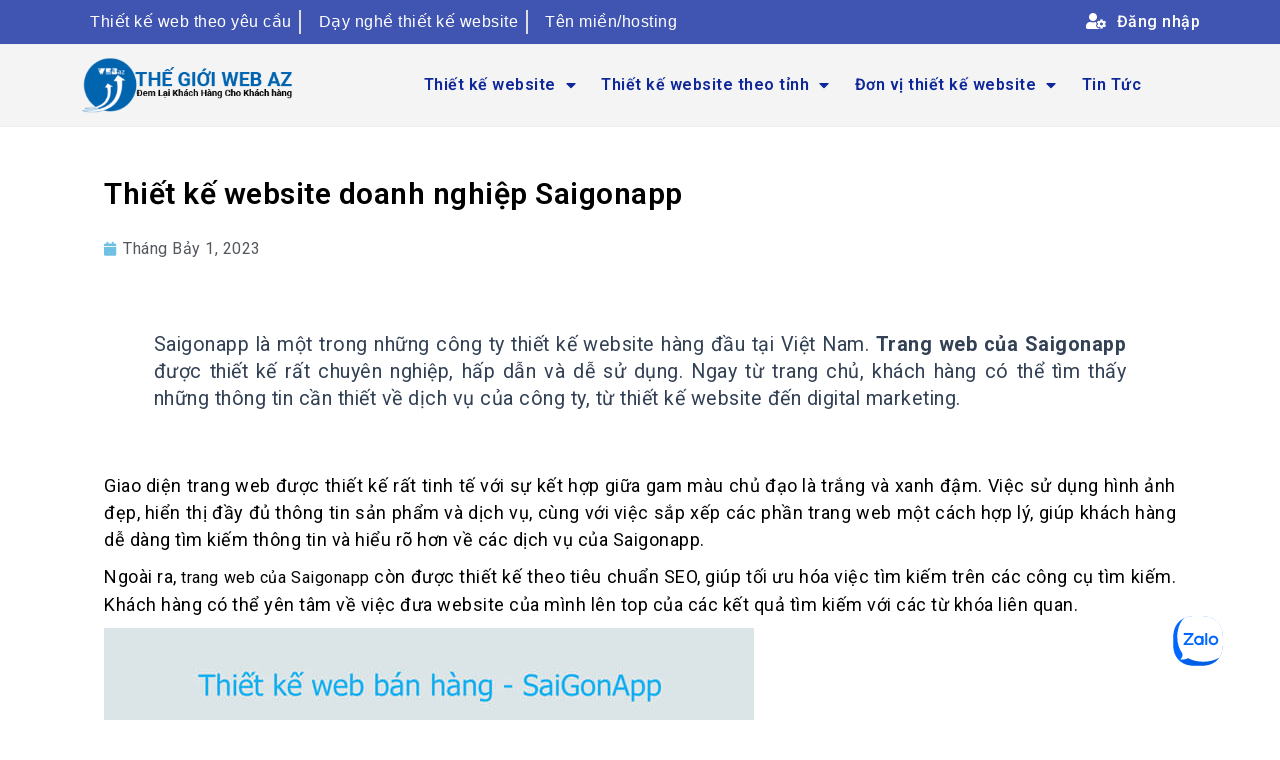

--- FILE ---
content_type: text/html; charset=UTF-8
request_url: https://thegioiwebaz.com/thiet-ke-website-doanh-nghiep-saigonapp/
body_size: 29076
content:
<!DOCTYPE html><html lang="vi" prefix="og: https://ogp.me/ns#"><head><meta charset="UTF-8"><meta name="viewport" content="width=device-width, initial-scale=1"><link rel="profile" href="https://gmpg.org/xfn/11"><title>Thiết kế website doanh nghiệp Saigonapp</title><link rel="stylesheet" href="https://fonts.googleapis.com/css?family=Playfair%20Display%3A600%2C700%7CRoboto%3A100%2C100italic%2C200%2C200italic%2C300%2C300italic%2C400%2C400italic%2C500%2C500italic%2C600%2C600italic%2C700%2C700italic%2C800%2C800italic%2C900%2C900italic%7CRoboto%20Slab%3A100%2C100italic%2C200%2C200italic%2C300%2C300italic%2C400%2C400italic%2C500%2C500italic%2C600%2C600italic%2C700%2C700italic%2C800%2C800italic%2C900%2C900italic%7CRaleway%3A100%2C100italic%2C200%2C200italic%2C300%2C300italic%2C400%2C400italic%2C500%2C500italic%2C600%2C600italic%2C700%2C700italic%2C800%2C800italic%2C900%2C900italic&#038;subset=vietnamese&#038;display=swap" /><link rel="stylesheet" href="https://thegioiwebaz.com/wp-content/cache/min/1/297347ac39deebddc654f56e81508180.css" data-minify="1" /><meta name="description" content="Thiết kế website doanh nghiệp Saigonapp"/><meta name="robots" content="follow, index, max-snippet:-1, max-video-preview:-1, max-image-preview:large"/><link rel="canonical" href="https://thegioiwebaz.com/thiet-ke-website-doanh-nghiep-saigonapp/" /><meta property="og:locale" content="vi_VN" /><meta property="og:type" content="article" /><meta property="og:title" content="Thiết kế website doanh nghiệp Saigonapp" /><meta property="og:description" content="Thiết kế website doanh nghiệp Saigonapp" /><meta property="og:url" content="https://thegioiwebaz.com/thiet-ke-website-doanh-nghiep-saigonapp/" /><meta property="og:site_name" content="Thiết Kế Website bán hàng - THẾ GIỚI WEBAZ" /><meta property="article:tag" content="Công ty thiết kế website Saigonapp" /><meta property="article:tag" content="Học thiết kế website Saigonapp" /><meta property="article:tag" content="Thiết kế website bán hàng Saigonapp" /><meta property="article:tag" content="Thiết kế website chuyên nghiệp cho doanh nghiệp trọn gói Saigonapp" /><meta property="article:tag" content="Thiết kế website chuyên nghiệp chuẩn SEO Saigonapp" /><meta property="article:tag" content="Thiết kế website chuyên nghiệp TPHCM Saigonapp" /><meta property="article:tag" content="thiết kế website doanh nghiệp saigonapp" /><meta property="article:tag" content="Thiết kế website TPHCM Saigonapp" /><meta property="article:section" content="thiết kế website doanh nghiệp saigonapp" /><meta property="og:image" content="https://thegioiwebaz.com/wp-content/uploads/2023/07/Thiet-ke-website-doanh-nghiep-Saigonapp.jpg" /><meta property="og:image:secure_url" content="https://thegioiwebaz.com/wp-content/uploads/2023/07/Thiet-ke-website-doanh-nghiep-Saigonapp.jpg" /><meta property="og:image:width" content="650" /><meta property="og:image:height" content="433" /><meta property="og:image:alt" content="Thiết kế website doanh nghiệp Saigonapp" /><meta property="og:image:type" content="image/jpeg" /><meta property="article:published_time" content="2023-07-01T22:00:02+07:00" /><meta name="twitter:card" content="summary_large_image" /><meta name="twitter:title" content="Thiết kế website doanh nghiệp Saigonapp" /><meta name="twitter:description" content="Thiết kế website doanh nghiệp Saigonapp" /><meta name="twitter:image" content="https://thegioiwebaz.com/wp-content/uploads/2023/07/Thiet-ke-website-doanh-nghiep-Saigonapp.jpg" /><meta name="twitter:label1" content="Written by" /><meta name="twitter:data1" content="thegioiwebaz" /><meta name="twitter:label2" content="Time to read" /><meta name="twitter:data2" content="10 minutes" /> <script type="application/ld+json" class="rank-math-schema-pro">{"@context":"https://schema.org","@graph":[{"@type":["Organization","Person"],"@id":"https://thegioiwebaz.com/#person","name":"Thi\u1ebft K\u1ebf Website B\u00e1n H\u00e0ng v\u00e0 Ch\u0103m S\u00f3c Website- Th\u1ebf Gi\u1edbi Webaz","url":"https://thegioiwebaz.net"},{"@type":"WebSite","@id":"https://thegioiwebaz.com/#website","url":"https://thegioiwebaz.com","name":"Thi\u1ebft K\u1ebf Website B\u00e1n H\u00e0ng v\u00e0 Ch\u0103m S\u00f3c Website- Th\u1ebf Gi\u1edbi Webaz","publisher":{"@id":"https://thegioiwebaz.com/#person"},"inLanguage":"vi"},{"@type":"ImageObject","@id":"https://thegioiwebaz.com/wp-content/uploads/2023/07/Thiet-ke-website-doanh-nghiep-Saigonapp.jpg","url":"https://thegioiwebaz.com/wp-content/uploads/2023/07/Thiet-ke-website-doanh-nghiep-Saigonapp.jpg","width":"650","height":"433","caption":"Thi\u1ebft k\u1ebf website doanh nghi\u1ec7p Saigonapp","inLanguage":"vi"},{"@type":"BreadcrumbList","@id":"https://thegioiwebaz.com/thiet-ke-website-doanh-nghiep-saigonapp/#breadcrumb","itemListElement":[{"@type":"ListItem","position":"1","item":{"@id":"https://thegioiwebaz.net","name":"Home"}},{"@type":"ListItem","position":"2","item":{"@id":"https://thegioiwebaz.com/don-vi-thiet-ke-website/thiet-ke-website-doanh-nghiep-saigonapp/","name":"thi\u1ebft k\u1ebf website doanh nghi\u1ec7p saigonapp"}},{"@type":"ListItem","position":"3","item":{"@id":"https://thegioiwebaz.com/thiet-ke-website-doanh-nghiep-saigonapp/","name":"Thi\u1ebft k\u1ebf website doanh nghi\u1ec7p Saigonapp"}}]},{"@type":"WebPage","@id":"https://thegioiwebaz.com/thiet-ke-website-doanh-nghiep-saigonapp/#webpage","url":"https://thegioiwebaz.com/thiet-ke-website-doanh-nghiep-saigonapp/","name":"Thi\u1ebft k\u1ebf website doanh nghi\u1ec7p Saigonapp","datePublished":"2023-07-01T22:00:02+07:00","dateModified":"2023-07-01T22:00:02+07:00","isPartOf":{"@id":"https://thegioiwebaz.com/#website"},"primaryImageOfPage":{"@id":"https://thegioiwebaz.com/wp-content/uploads/2023/07/Thiet-ke-website-doanh-nghiep-Saigonapp.jpg"},"inLanguage":"vi","breadcrumb":{"@id":"https://thegioiwebaz.com/thiet-ke-website-doanh-nghiep-saigonapp/#breadcrumb"}},{"@type":"Person","@id":"https://thegioiwebaz.com/author/thegioiwebaz/","name":"thegioiwebaz","url":"https://thegioiwebaz.com/author/thegioiwebaz/","image":{"@type":"ImageObject","@id":"https://secure.gravatar.com/avatar/47f67c1653e06cb91148d7542eb7ae6f?s=96&amp;d=mm&amp;r=g","url":"https://secure.gravatar.com/avatar/47f67c1653e06cb91148d7542eb7ae6f?s=96&amp;d=mm&amp;r=g","caption":"thegioiwebaz","inLanguage":"vi"},"sameAs":["https://thegioiwebaz.com"]},{"@type":"BlogPosting","headline":"Thi\u1ebft k\u1ebf website doanh nghi\u1ec7p Saigonapp","keywords":"Thi\u1ebft k\u1ebf website doanh nghi\u1ec7p Saigonapp","datePublished":"2023-07-01T22:00:02+07:00","dateModified":"2023-07-01T22:00:02+07:00","articleSection":"thi\u1ebft k\u1ebf website doanh nghi\u1ec7p saigonapp","author":{"@id":"https://thegioiwebaz.com/author/thegioiwebaz/","name":"thegioiwebaz"},"publisher":{"@id":"https://thegioiwebaz.com/#person"},"description":"Thi\u1ebft k\u1ebf website doanh nghi\u1ec7p Saigonapp","name":"Thi\u1ebft k\u1ebf website doanh nghi\u1ec7p Saigonapp","@id":"https://thegioiwebaz.com/thiet-ke-website-doanh-nghiep-saigonapp/#richSnippet","isPartOf":{"@id":"https://thegioiwebaz.com/thiet-ke-website-doanh-nghiep-saigonapp/#webpage"},"image":{"@id":"https://thegioiwebaz.com/wp-content/uploads/2023/07/Thiet-ke-website-doanh-nghiep-Saigonapp.jpg"},"inLanguage":"vi","mainEntityOfPage":{"@id":"https://thegioiwebaz.com/thiet-ke-website-doanh-nghiep-saigonapp/#webpage"}}]}</script> <link rel='dns-prefetch' href='//fonts.googleapis.com' /><link href='https://fonts.gstatic.com' crossorigin rel='preconnect' /><link rel="alternate" type="application/rss+xml" title="Dòng thông tin Thiết Kế Website bán hàng - THẾ GIỚI WEBAZ &raquo;" href="https://thegioiwebaz.com/feed/" /><link rel="alternate" type="application/rss+xml" title="Dòng phản hồi Thiết Kế Website bán hàng - THẾ GIỚI WEBAZ &raquo;" href="https://thegioiwebaz.com/comments/feed/" /><style>img.wp-smiley,img.emoji{display:inline!important;border:none!important;box-shadow:none!important;height:1em!important;width:1em!important;margin:0 0.07em!important;vertical-align:-0.1em!important;background:none!important;padding:0!important}</style><style id='astra-theme-css-inline-css'>:root{--ast-container-default-xlg-padding:3em;--ast-container-default-lg-padding:3em;--ast-container-default-slg-padding:2em;--ast-container-default-md-padding:3em;--ast-container-default-sm-padding:3em;--ast-container-default-xs-padding:2.4em;--ast-container-default-xxs-padding:1.8em;--ast-code-block-background:#ECEFF3;--ast-comment-inputs-background:#F9FAFB}html{font-size:112.5%}a{color:var(--ast-global-color-0)}a:hover,a:focus{color:var(--ast-global-color-1)}body,button,input,select,textarea,.ast-button,.ast-custom-button{font-family:Arial,Helvetica,Verdana,sans-serif;font-weight:400;font-size:18px;font-size:1rem;line-height:1em}blockquote{color:var(--ast-global-color-3)}h1,.entry-content h1,h2,.entry-content h2,h3,.entry-content h3,h4,.entry-content h4,h5,.entry-content h5,h6,.entry-content h6,.site-title,.site-title a{font-family:'Playfair Display',serif;font-weight:600}.site-title{font-size:26px;font-size:1.4444444444444rem;display:block}.site-header .site-description{font-size:15px;font-size:.83333333333333rem;display:none}.entry-title{font-size:26px;font-size:1.4444444444444rem}h1,.entry-content h1{font-size:54px;font-size:3rem;font-weight:600;font-family:'Playfair Display',serif;line-height:1.4em}h2,.entry-content h2{font-size:42px;font-size:2.3333333333333rem;font-weight:600;font-family:'Playfair Display',serif;line-height:1.25em}h3,.entry-content h3{font-size:36px;font-size:2rem;font-weight:600;font-family:'Playfair Display',serif;line-height:1.2em}h4,.entry-content h4{font-size:25px;font-size:1.3888888888889rem;line-height:1.2em;font-weight:600;font-family:'Playfair Display',serif}h5,.entry-content h5{font-size:20px;font-size:1.1111111111111rem;line-height:1.2em;font-weight:600;font-family:'Playfair Display',serif}h6,.entry-content h6{font-size:15px;font-size:.83333333333333rem;line-height:1.25em;font-weight:600;font-family:'Playfair Display',serif}::selection{background-color:var(--ast-global-color-0);color:#fff}body,h1,.entry-title a,.entry-content h1,h2,.entry-content h2,h3,.entry-content h3,h4,.entry-content h4,h5,.entry-content h5,h6,.entry-content h6{color:var(--ast-global-color-3)}.tagcloud a:hover,.tagcloud a:focus,.tagcloud a.current-item{color:#fff;border-color:var(--ast-global-color-0);background-color:var(--ast-global-color-0)}input:focus,input[type="text"]:focus,input[type="email"]:focus,input[type="url"]:focus,input[type="password"]:focus,input[type="reset"]:focus,input[type="search"]:focus,textarea:focus{border-color:var(--ast-global-color-0)}input[type="radio"]:checked,input[type=reset],input[type="checkbox"]:checked,input[type="checkbox"]:hover:checked,input[type="checkbox"]:focus:checked,input[type=range]::-webkit-slider-thumb{border-color:var(--ast-global-color-0);background-color:var(--ast-global-color-0);box-shadow:none}.site-footer a:hover+.post-count,.site-footer a:focus+.post-count{background:var(--ast-global-color-0);border-color:var(--ast-global-color-0)}.single .nav-links .nav-previous,.single .nav-links .nav-next{color:var(--ast-global-color-0)}.entry-meta,.entry-meta *{line-height:1.45;color:var(--ast-global-color-0)}.entry-meta a:hover,.entry-meta a:hover *,.entry-meta a:focus,.entry-meta a:focus *,.page-links>.page-link,.page-links .page-link:hover,.post-navigation a:hover{color:var(--ast-global-color-1)}#cat option,.secondary .calendar_wrap thead a,.secondary .calendar_wrap thead a:visited{color:var(--ast-global-color-0)}.secondary .calendar_wrap #today,.ast-progress-val span{background:var(--ast-global-color-0)}.secondary a:hover+.post-count,.secondary a:focus+.post-count{background:var(--ast-global-color-0);border-color:var(--ast-global-color-0)}.calendar_wrap #today>a{color:#fff}.page-links .page-link,.single .post-navigation a{color:var(--ast-global-color-0)}.ast-archive-title{color:var(--ast-global-color-2)}.widget-title{font-size:25px;font-size:1.3888888888889rem;color:var(--ast-global-color-2)}.ast-single-post .entry-content a,.ast-comment-content a:not(.ast-comment-edit-reply-wrap a){text-decoration:underline}.ast-single-post .wp-block-button .wp-block-button__link,.ast-single-post .elementor-button-wrapper .elementor-button,.ast-single-post .entry-content .uagb-tab a,.ast-single-post .entry-content .uagb-ifb-cta a,.ast-single-post .entry-content .wp-block-uagb-buttons a,.ast-single-post .entry-content .uabb-module-content a,.ast-single-post .entry-content .uagb-post-grid a,.ast-single-post .entry-content .uagb-timeline a,.ast-single-post .entry-content .uagb-toc__wrap a,.ast-single-post .entry-content .uagb-taxomony-box a,.ast-single-post .entry-content .woocommerce a,.entry-content .wp-block-latest-posts>li>a,.ast-single-post .entry-content .wp-block-file__button{text-decoration:none}a:focus-visible,.ast-menu-toggle:focus-visible,.site .skip-link:focus-visible,.wp-block-loginout input:focus-visible,.wp-block-search.wp-block-search__button-inside .wp-block-search__inside-wrapper,.ast-header-navigation-arrow:focus-visible{outline-style:dotted;outline-color:inherit;outline-width:thin;border-color:transparent}input:focus,input[type="text"]:focus,input[type="email"]:focus,input[type="url"]:focus,input[type="password"]:focus,input[type="reset"]:focus,input[type="search"]:focus,textarea:focus,.wp-block-search__input:focus,[data-section="section-header-mobile-trigger"] .ast-button-wrap .ast-mobile-menu-trigger-minimal:focus,.ast-mobile-popup-drawer.active .menu-toggle-close:focus,.woocommerce-ordering select.orderby:focus,#ast-scroll-top:focus,.woocommerce a.add_to_cart_button:focus,.woocommerce .button.single_add_to_cart_button:focus{border-style:dotted;border-color:inherit;border-width:thin;outline-color:transparent}.ast-logo-title-inline .site-logo-img{padding-right:1em}@media (max-width:921px){#ast-desktop-header{display:none}}@media (min-width:921px){#ast-mobile-header{display:none}}.wp-block-buttons.aligncenter{justify-content:center}@media (max-width:921px){.ast-theme-transparent-header #primary,.ast-theme-transparent-header #secondary{padding:0}}@media (max-width:921px){.ast-plain-container.ast-no-sidebar #primary{padding:0}}.ast-plain-container.ast-no-sidebar #primary{margin-top:0;margin-bottom:0}@media (min-width:1200px){.ast-plain-container.ast-no-sidebar #primary{margin-top:60px;margin-bottom:60px}}.wp-block-button.is-style-outline .wp-block-button__link{border-color:var(--ast-global-color-0)}div.wp-block-button.is-style-outline>.wp-block-button__link:not(.has-text-color),div.wp-block-button.wp-block-button__link.is-style-outline:not(.has-text-color){color:var(--ast-global-color-0)}.wp-block-button.is-style-outline .wp-block-button__link:hover,div.wp-block-button.is-style-outline .wp-block-button__link:focus,div.wp-block-button.is-style-outline>.wp-block-button__link:not(.has-text-color):hover,div.wp-block-button.wp-block-button__link.is-style-outline:not(.has-text-color):hover{color:#fff;background-color:var(--ast-global-color-1);border-color:var(--ast-global-color-1)}.post-page-numbers.current .page-link,.ast-pagination .page-numbers.current{color:#fff;border-color:var(--ast-global-color-0);background-color:var(--ast-global-color-0);border-radius:2px}h1.widget-title{font-weight:600}h2.widget-title{font-weight:600}h3.widget-title{font-weight:600}#page{display:flex;flex-direction:column;min-height:100vh}.ast-404-layout-1 h1.page-title{color:var(--ast-global-color-2)}.single .post-navigation a{line-height:1em;height:inherit}.error-404 .page-sub-title{font-size:1.5rem;font-weight:inherit}.search .site-content .content-area .search-form{margin-bottom:0}#page .site-content{flex-grow:1}.widget{margin-bottom:3.5em}#secondary li{line-height:1.5em}#secondary .wp-block-group h2{margin-bottom:.7em}#secondary h2{font-size:1.7rem}.ast-separate-container .ast-article-post,.ast-separate-container .ast-article-single,.ast-separate-container .ast-comment-list li.depth-1,.ast-separate-container .comment-respond{padding:3em}.ast-separate-container .ast-comment-list li.depth-1,.hentry{margin-bottom:2em}.ast-separate-container .ast-archive-description,.ast-separate-container .ast-author-box{background-color:var(--ast-global-color-5);border-bottom:1px solid var(--ast-border-color)}.ast-separate-container .comments-title{padding:2em 2em 0 2em}.ast-page-builder-template .comment-form-textarea,.ast-comment-formwrap .ast-grid-common-col{padding:0}.ast-comment-formwrap{padding:0 20px;display:inline-flex;column-gap:20px}.archive.ast-page-builder-template .entry-header{margin-top:2em}.ast-page-builder-template .ast-comment-formwrap{width:100%}.entry-title{margin-bottom:.5em}.ast-archive-description p{font-size:inherit;font-weight:inherit;line-height:inherit}@media (min-width:921px){.ast-left-sidebar.ast-page-builder-template #secondary,.archive.ast-right-sidebar.ast-page-builder-template .site-main{padding-left:20px;padding-right:20px}}@media (max-width:544px){.ast-comment-formwrap.ast-row{column-gap:10px;display:inline-block}#ast-commentform .ast-grid-common-col{position:relative;width:100%}}@media (min-width:1201px){.ast-separate-container .ast-article-post,.ast-separate-container .ast-article-single,.ast-separate-container .ast-author-box,.ast-separate-container .ast-404-layout-1,.ast-separate-container .no-results{padding:3em}}@media (max-width:921px){.ast-separate-container #primary,.ast-separate-container #secondary{padding:1.5em 0}#primary,#secondary{padding:1.5em 0;margin:0}.ast-left-sidebar #content>.ast-container{display:flex;flex-direction:column-reverse;width:100%}}@media (min-width:922px){.ast-separate-container.ast-right-sidebar #primary,.ast-separate-container.ast-left-sidebar #primary{border:0}.search-no-results.ast-separate-container #primary{margin-bottom:4em}}.wp-block-button .wp-block-button__link{color:#fff}.wp-block-button .wp-block-button__link:hover,.wp-block-button .wp-block-button__link:focus{color:#fff;background-color:var(--ast-global-color-1);border-color:var(--ast-global-color-1)}.elementor-widget-heading h1.elementor-heading-title{line-height:1.4em}.elementor-widget-heading h2.elementor-heading-title{line-height:1.25em}.elementor-widget-heading h3.elementor-heading-title{line-height:1.2em}.elementor-widget-heading h4.elementor-heading-title{line-height:1.2em}.elementor-widget-heading h5.elementor-heading-title{line-height:1.2em}.elementor-widget-heading h6.elementor-heading-title{line-height:1.25em}.wp-block-button .wp-block-button__link,.wp-block-search .wp-block-search__button,body .wp-block-file .wp-block-file__button{border-color:var(--ast-global-color-0);background-color:var(--ast-global-color-0);color:#fff;font-family:inherit;font-weight:500;line-height:1em;font-size:16px;font-size:.88888888888889rem;padding-top:15px;padding-right:30px;padding-bottom:15px;padding-left:30px}@media (max-width:921px){.wp-block-button .wp-block-button__link,.wp-block-search .wp-block-search__button,body .wp-block-file .wp-block-file__button{padding-top:14px;padding-right:28px;padding-bottom:14px;padding-left:28px}}@media (max-width:544px){.wp-block-button .wp-block-button__link,.wp-block-search .wp-block-search__button,body .wp-block-file .wp-block-file__button{padding-top:12px;padding-right:24px;padding-bottom:12px;padding-left:24px}}.menu-toggle,button,.ast-button,.ast-custom-button,.button,input#submit,input[type="button"],input[type="submit"],input[type="reset"],form[CLASS*="wp-block-search__"].wp-block-search .wp-block-search__inside-wrapper .wp-block-search__button,body .wp-block-file .wp-block-file__button,.search .search-submit,.woocommerce a.button,.woocommerce button.button,.woocommerce .woocommerce-message a.button,.woocommerce #respond input#submit.alt,.woocommerce input.button.alt,.woocommerce input.button,.woocommerce input.button:disabled,.woocommerce input.button:disabled[disabled],.woocommerce input.button:disabled:hover,.woocommerce input.button:disabled[disabled]:hover,.woocommerce #respond input#submit,.woocommerce button.button.alt.disabled,.wc-block-grid__products .wc-block-grid__product .wp-block-button__link,.wc-block-grid__product-onsale,[CLASS*="wc-block"] button,.woocommerce-js .astra-cart-drawer .astra-cart-drawer-content .woocommerce-mini-cart__buttons .button:not(.checkout):not(.ast-continue-shopping),.woocommerce-js .astra-cart-drawer .astra-cart-drawer-content .woocommerce-mini-cart__buttons a.checkout,.woocommerce button.button.alt.disabled.wc-variation-selection-needed{border-style:solid;border-top-width:0;border-right-width:0;border-left-width:0;border-bottom-width:0;color:#fff;border-color:var(--ast-global-color-0);background-color:var(--ast-global-color-0);padding-top:15px;padding-right:30px;padding-bottom:15px;padding-left:30px;font-family:inherit;font-weight:500;font-size:16px;font-size:.88888888888889rem;line-height:1em}button:focus,.menu-toggle:hover,button:hover,.ast-button:hover,.ast-custom-button:hover .button:hover,.ast-custom-button:hover,input[type=reset]:hover,input[type=reset]:focus,input#submit:hover,input#submit:focus,input[type="button"]:hover,input[type="button"]:focus,input[type="submit"]:hover,input[type="submit"]:focus,form[CLASS*="wp-block-search__"].wp-block-search .wp-block-search__inside-wrapper .wp-block-search__button:hover,form[CLASS*="wp-block-search__"].wp-block-search .wp-block-search__inside-wrapper .wp-block-search__button:focus,body .wp-block-file .wp-block-file__button:hover,body .wp-block-file .wp-block-file__button:focus,.woocommerce a.button:hover,.woocommerce button.button:hover,.woocommerce .woocommerce-message a.button:hover,.woocommerce #respond input#submit:hover,.woocommerce #respond input#submit.alt:hover,.woocommerce input.button.alt:hover,.woocommerce input.button:hover,.woocommerce button.button.alt.disabled:hover,.wc-block-grid__products .wc-block-grid__product .wp-block-button__link:hover,[CLASS*="wc-block"] button:hover,.woocommerce-js .astra-cart-drawer .astra-cart-drawer-content .woocommerce-mini-cart__buttons .button:not(.checkout):not(.ast-continue-shopping):hover,.woocommerce-js .astra-cart-drawer .astra-cart-drawer-content .woocommerce-mini-cart__buttons a.checkout:hover,.woocommerce button.button.alt.disabled.wc-variation-selection-needed:hover{color:#fff;background-color:var(--ast-global-color-1);border-color:var(--ast-global-color-1)}form[CLASS*="wp-block-search__"].wp-block-search .wp-block-search__inside-wrapper .wp-block-search__button.has-icon{padding-top:calc(15px - 3px);padding-right:calc(30px - 3px);padding-bottom:calc(15px - 3px);padding-left:calc(30px - 3px)}@media (max-width:921px){.menu-toggle,button,.ast-button,.ast-custom-button,.button,input#submit,input[type="button"],input[type="submit"],input[type="reset"],form[CLASS*="wp-block-search__"].wp-block-search .wp-block-search__inside-wrapper .wp-block-search__button,body .wp-block-file .wp-block-file__button,.search .search-submit,.woocommerce a.button,.woocommerce button.button,.woocommerce .woocommerce-message a.button,.woocommerce #respond input#submit.alt,.woocommerce input.button.alt,.woocommerce input.button,.woocommerce input.button:disabled,.woocommerce input.button:disabled[disabled],.woocommerce input.button:disabled:hover,.woocommerce input.button:disabled[disabled]:hover,.woocommerce #respond input#submit,.woocommerce button.button.alt.disabled,.wc-block-grid__products .wc-block-grid__product .wp-block-button__link,.wc-block-grid__product-onsale,[CLASS*="wc-block"] button,.woocommerce-js .astra-cart-drawer .astra-cart-drawer-content .woocommerce-mini-cart__buttons .button:not(.checkout):not(.ast-continue-shopping),.woocommerce-js .astra-cart-drawer .astra-cart-drawer-content .woocommerce-mini-cart__buttons a.checkout,.woocommerce button.button.alt.disabled.wc-variation-selection-needed{padding-top:14px;padding-right:28px;padding-bottom:14px;padding-left:28px}}@media (max-width:544px){.menu-toggle,button,.ast-button,.ast-custom-button,.button,input#submit,input[type="button"],input[type="submit"],input[type="reset"],form[CLASS*="wp-block-search__"].wp-block-search .wp-block-search__inside-wrapper .wp-block-search__button,body .wp-block-file .wp-block-file__button,.search .search-submit,.woocommerce a.button,.woocommerce button.button,.woocommerce .woocommerce-message a.button,.woocommerce #respond input#submit.alt,.woocommerce input.button.alt,.woocommerce input.button,.woocommerce input.button:disabled,.woocommerce input.button:disabled[disabled],.woocommerce input.button:disabled:hover,.woocommerce input.button:disabled[disabled]:hover,.woocommerce #respond input#submit,.woocommerce button.button.alt.disabled,.wc-block-grid__products .wc-block-grid__product .wp-block-button__link,.wc-block-grid__product-onsale,[CLASS*="wc-block"] button,.woocommerce-js .astra-cart-drawer .astra-cart-drawer-content .woocommerce-mini-cart__buttons .button:not(.checkout):not(.ast-continue-shopping),.woocommerce-js .astra-cart-drawer .astra-cart-drawer-content .woocommerce-mini-cart__buttons a.checkout,.woocommerce button.button.alt.disabled.wc-variation-selection-needed{padding-top:12px;padding-right:24px;padding-bottom:12px;padding-left:24px}}@media (max-width:921px){.ast-mobile-header-stack .main-header-bar .ast-search-menu-icon{display:inline-block}.ast-header-break-point.ast-header-custom-item-outside .ast-mobile-header-stack .main-header-bar .ast-search-icon{margin:0}.ast-comment-avatar-wrap img{max-width:2.5em}.ast-separate-container .ast-comment-list li.depth-1{padding:1.5em 2.14em}.ast-separate-container .comment-respond{padding:2em 2.14em}.ast-comment-meta{padding:0 1.8888em 1.3333em}}@media (min-width:544px){.ast-container{max-width:100%}}@media (max-width:544px){.ast-separate-container .ast-article-post,.ast-separate-container .ast-article-single,.ast-separate-container .comments-title,.ast-separate-container .ast-archive-description{padding:1.5em 1em}.ast-separate-container #content .ast-container{padding-left:.54em;padding-right:.54em}.ast-separate-container .ast-comment-list li.depth-1{padding:1.5em 1em;margin-bottom:1.5em}.ast-separate-container .ast-comment-list .bypostauthor{padding:.5em}.ast-search-menu-icon.ast-dropdown-active .search-field{width:170px}}.ast-separate-container{background-color:var(--ast-global-color-4);;background-image:none;}@media (max-width:921px){.widget-title{font-size:22px;font-size:1.375rem}body,button,input,select,textarea,.ast-button,.ast-custom-button{font-size:16px;font-size:.88888888888889rem}#secondary,#secondary button,#secondary input,#secondary select,#secondary textarea{font-size:16px;font-size:.88888888888889rem}.site-title{display:block}.site-header .site-description{display:none}.entry-title{font-size:30px}h1,.entry-content h1{font-size:45px}h2,.entry-content h2{font-size:32px}h3,.entry-content h3{font-size:26px}h4,.entry-content h4{font-size:22px;font-size:1.2222222222222rem}h5,.entry-content h5{font-size:18px;font-size:1rem}h6,.entry-content h6{font-size:15px;font-size:.83333333333333rem}}@media (max-width:544px){.widget-title{font-size:22px;font-size:1.375rem}body,button,input,select,textarea,.ast-button,.ast-custom-button{font-size:16px;font-size:.88888888888889rem}#secondary,#secondary button,#secondary input,#secondary select,#secondary textarea{font-size:16px;font-size:.88888888888889rem}.site-title{display:block}.site-header .site-description{display:none}.entry-title{font-size:30px}h1,.entry-content h1{font-size:32px}h2,.entry-content h2{font-size:28px}h3,.entry-content h3{font-size:22px}h4,.entry-content h4{font-size:20px;font-size:1.1111111111111rem}h5,.entry-content h5{font-size:20px;font-size:1.1111111111111rem}h6,.entry-content h6{font-size:15px;font-size:.83333333333333rem}}@media (max-width:544px){html{font-size:112.5%}}@media (min-width:922px){.ast-container{max-width:1240px}}@media (min-width:922px){.site-content .ast-container{display:flex}}@media (max-width:921px){.site-content .ast-container{flex-direction:column}}@media (min-width:922px){.main-header-menu .sub-menu .menu-item.ast-left-align-sub-menu:hover>.sub-menu,.main-header-menu .sub-menu .menu-item.ast-left-align-sub-menu.focus>.sub-menu{margin-left:0}}blockquote,cite{font-style:initial}.wp-block-file{display:flex;align-items:center;flex-wrap:wrap;justify-content:space-between}.wp-block-pullquote{border:none}.wp-block-pullquote blockquote::before{content:"\201D";font-family:"Helvetica",sans-serif;display:flex;transform:rotate(180deg);font-size:6rem;font-style:normal;line-height:1;font-weight:700;align-items:center;justify-content:center}.has-text-align-right>blockquote::before{justify-content:flex-start}.has-text-align-left>blockquote::before{justify-content:flex-end}figure.wp-block-pullquote.is-style-solid-color blockquote{max-width:100%;text-align:inherit}html body{--wp--custom--ast-default-block-top-padding:3em;--wp--custom--ast-default-block-right-padding:3em;--wp--custom--ast-default-block-bottom-padding:3em;--wp--custom--ast-default-block-left-padding:3em;--wp--custom--ast-container-width:1200px;--wp--custom--ast-content-width-size:1200px;--wp--custom--ast-wide-width-size:calc(1200px + var(--wp--custom--ast-default-block-left-padding) + var(--wp--custom--ast-default-block-right-padding))}.ast-narrow-container{--wp--custom--ast-content-width-size:750px;--wp--custom--ast-wide-width-size:750px}@media(max-width:921px){html body{--wp--custom--ast-default-block-top-padding:3em;--wp--custom--ast-default-block-right-padding:2em;--wp--custom--ast-default-block-bottom-padding:3em;--wp--custom--ast-default-block-left-padding:2em}}@media(max-width:544px){html body{--wp--custom--ast-default-block-top-padding:3em;--wp--custom--ast-default-block-right-padding:1.5em;--wp--custom--ast-default-block-bottom-padding:3em;--wp--custom--ast-default-block-left-padding:1.5em}}.entry-content>.wp-block-group,.entry-content>.wp-block-cover,.entry-content>.wp-block-columns{padding-top:var(--wp--custom--ast-default-block-top-padding);padding-right:var(--wp--custom--ast-default-block-right-padding);padding-bottom:var(--wp--custom--ast-default-block-bottom-padding);padding-left:var(--wp--custom--ast-default-block-left-padding)}.ast-plain-container.ast-no-sidebar .entry-content>.alignfull,.ast-page-builder-template .ast-no-sidebar .entry-content>.alignfull{margin-left:calc(-50vw + 50%);margin-right:calc(-50vw + 50%);max-width:100vw;width:100vw}.ast-plain-container.ast-no-sidebar .entry-content .alignfull .alignfull,.ast-page-builder-template.ast-no-sidebar .entry-content .alignfull .alignfull,.ast-plain-container.ast-no-sidebar .entry-content .alignfull .alignwide,.ast-page-builder-template.ast-no-sidebar .entry-content .alignfull .alignwide,.ast-plain-container.ast-no-sidebar .entry-content .alignwide .alignfull,.ast-page-builder-template.ast-no-sidebar .entry-content .alignwide .alignfull,.ast-plain-container.ast-no-sidebar .entry-content .alignwide .alignwide,.ast-page-builder-template.ast-no-sidebar .entry-content .alignwide .alignwide,.ast-plain-container.ast-no-sidebar .entry-content .wp-block-column .alignfull,.ast-page-builder-template.ast-no-sidebar .entry-content .wp-block-column .alignfull,.ast-plain-container.ast-no-sidebar .entry-content .wp-block-column .alignwide,.ast-page-builder-template.ast-no-sidebar .entry-content .wp-block-column .alignwide{margin-left:auto;margin-right:auto;width:100%}[ast-blocks-layout] .wp-block-separator:not(.is-style-dots){height:0}[ast-blocks-layout] .wp-block-separator{margin:20px auto}[ast-blocks-layout] .wp-block-separator:not(.is-style-wide):not(.is-style-dots){max-width:100px}[ast-blocks-layout] .wp-block-separator.has-background{padding:0}.entry-content[ast-blocks-layout]>*{max-width:var(--wp--custom--ast-content-width-size);margin-left:auto;margin-right:auto}.entry-content[ast-blocks-layout]>.alignwide{max-width:var(--wp--custom--ast-wide-width-size)}.entry-content[ast-blocks-layout] .alignfull{max-width:none}.entry-content .wp-block-columns{margin-bottom:0}blockquote{margin:1.5em;border:none}.wp-block-quote:not(.has-text-align-right):not(.has-text-align-center){border-left:5px solid rgba(0,0,0,.05)}.has-text-align-right>blockquote,blockquote.has-text-align-right{border-right:5px solid rgba(0,0,0,.05)}.has-text-align-left>blockquote,blockquote.has-text-align-left{border-left:5px solid rgba(0,0,0,.05)}.wp-block-site-tagline,.wp-block-latest-posts .read-more{margin-top:15px}.wp-block-loginout p label{display:block}.wp-block-loginout p:not(.login-remember):not(.login-submit) input{width:100%}.wp-block-loginout input:focus{border-color:transparent}.wp-block-loginout input:focus{outline:thin dotted}.entry-content .wp-block-media-text .wp-block-media-text__content{padding:0 0 0 8%}.entry-content .wp-block-media-text.has-media-on-the-right .wp-block-media-text__content{padding:0 8% 0 0}.entry-content .wp-block-media-text.has-background .wp-block-media-text__content{padding:8%}.entry-content .wp-block-cover:not([class*="background-color"]) .wp-block-cover__inner-container,.entry-content .wp-block-cover:not([class*="background-color"]) .wp-block-cover-image-text,.entry-content .wp-block-cover:not([class*="background-color"]) .wp-block-cover-text,.entry-content .wp-block-cover-image:not([class*="background-color"]) .wp-block-cover__inner-container,.entry-content .wp-block-cover-image:not([class*="background-color"]) .wp-block-cover-image-text,.entry-content .wp-block-cover-image:not([class*="background-color"]) .wp-block-cover-text{color:var(--ast-global-color-5)}.wp-block-loginout .login-remember input{width:1.1rem;height:1.1rem;margin:0 5px 4px 0;vertical-align:middle}.wp-block-latest-posts>li>*:first-child,.wp-block-latest-posts:not(.is-grid)>li:first-child{margin-top:0}.wp-block-search__inside-wrapper .wp-block-search__input{padding:0 10px;color:var(--ast-global-color-3);background:var(--ast-global-color-5);border-color:var(--ast-border-color)}.wp-block-latest-posts .read-more{margin-bottom:1.5em}.wp-block-search__no-button .wp-block-search__inside-wrapper .wp-block-search__input{padding-top:5px;padding-bottom:5px}.wp-block-latest-posts .wp-block-latest-posts__post-date,.wp-block-latest-posts .wp-block-latest-posts__post-author{font-size:1rem}.wp-block-latest-posts>li>*,.wp-block-latest-posts:not(.is-grid)>li{margin-top:12px;margin-bottom:12px}.ast-page-builder-template .entry-content[ast-blocks-layout]>*,.ast-page-builder-template .entry-content[ast-blocks-layout]>.alignfull>*{max-width:none}.ast-page-builder-template .entry-content[ast-blocks-layout]>.alignwide>*{max-width:var(--wp--custom--ast-wide-width-size)}.ast-page-builder-template .entry-content[ast-blocks-layout]>.inherit-container-width>*,.ast-page-builder-template .entry-content[ast-blocks-layout]>*>*,.entry-content[ast-blocks-layout]>.wp-block-cover .wp-block-cover__inner-container{max-width:var(--wp--custom--ast-content-width-size);margin-left:auto;margin-right:auto}.entry-content[ast-blocks-layout] .wp-block-cover:not(.alignleft):not(.alignright){width:auto}@media(max-width:1200px){.ast-separate-container .entry-content>.alignfull,.ast-separate-container .entry-content[ast-blocks-layout]>.alignwide,.ast-plain-container .entry-content[ast-blocks-layout]>.alignwide,.ast-plain-container .entry-content .alignfull{margin-left:calc(-1 * min(var(--ast-container-default-xlg-padding),20px));margin-right:calc(-1 * min(var(--ast-container-default-xlg-padding),20px))}}@media(min-width:1201px){.ast-separate-container .entry-content>.alignfull{margin-left:calc(-1 * var(--ast-container-default-xlg-padding));margin-right:calc(-1 * var(--ast-container-default-xlg-padding))}.ast-separate-container .entry-content[ast-blocks-layout]>.alignwide,.ast-plain-container .entry-content[ast-blocks-layout]>.alignwide{margin-left:calc(-1 * var(--wp--custom--ast-default-block-left-padding));margin-right:calc(-1 * var(--wp--custom--ast-default-block-right-padding))}}@media(min-width:921px){.ast-separate-container .entry-content .wp-block-group.alignwide:not(.inherit-container-width)>:where(:not(.alignleft):not(.alignright)),.ast-plain-container .entry-content .wp-block-group.alignwide:not(.inherit-container-width)>:where(:not(.alignleft):not(.alignright)){max-width:calc(var(--wp--custom--ast-content-width-size) + 80px)}.ast-plain-container.ast-right-sidebar .entry-content[ast-blocks-layout] .alignfull,.ast-plain-container.ast-left-sidebar .entry-content[ast-blocks-layout] .alignfull{margin-left:-60px;margin-right:-60px}}@media(min-width:544px){.entry-content>.alignleft{margin-right:20px}.entry-content>.alignright{margin-left:20px}}@media (max-width:544px){.wp-block-columns .wp-block-column:not(:last-child){margin-bottom:20px}.wp-block-latest-posts{margin:0}}@media(max-width:600px){.entry-content .wp-block-media-text .wp-block-media-text__content,.entry-content .wp-block-media-text.has-media-on-the-right .wp-block-media-text__content{padding:8% 0 0}.entry-content .wp-block-media-text.has-background .wp-block-media-text__content{padding:8%}}.ast-separate-container .entry-content .wp-block-uagb-container{padding-left:0}.ast-page-builder-template .entry-header{padding-left:0}@media(min-width:1201px){.ast-separate-container .entry-content>.uagb-is-root-container{margin-left:0;margin-right:0}}.ast-narrow-container .site-content .wp-block-uagb-image--align-full .wp-block-uagb-image__figure{max-width:100%;margin-left:auto;margin-right:auto}.entry-content ul,.entry-content ol{padding:revert;margin:revert}:root .has-ast-global-color-0-color{color:var(--ast-global-color-0)}:root .has-ast-global-color-0-background-color{background-color:var(--ast-global-color-0)}:root .wp-block-button .has-ast-global-color-0-color{color:var(--ast-global-color-0)}:root .wp-block-button .has-ast-global-color-0-background-color{background-color:var(--ast-global-color-0)}:root .has-ast-global-color-1-color{color:var(--ast-global-color-1)}:root .has-ast-global-color-1-background-color{background-color:var(--ast-global-color-1)}:root .wp-block-button .has-ast-global-color-1-color{color:var(--ast-global-color-1)}:root .wp-block-button .has-ast-global-color-1-background-color{background-color:var(--ast-global-color-1)}:root .has-ast-global-color-2-color{color:var(--ast-global-color-2)}:root .has-ast-global-color-2-background-color{background-color:var(--ast-global-color-2)}:root .wp-block-button .has-ast-global-color-2-color{color:var(--ast-global-color-2)}:root .wp-block-button .has-ast-global-color-2-background-color{background-color:var(--ast-global-color-2)}:root .has-ast-global-color-3-color{color:var(--ast-global-color-3)}:root .has-ast-global-color-3-background-color{background-color:var(--ast-global-color-3)}:root .wp-block-button .has-ast-global-color-3-color{color:var(--ast-global-color-3)}:root .wp-block-button .has-ast-global-color-3-background-color{background-color:var(--ast-global-color-3)}:root .has-ast-global-color-4-color{color:var(--ast-global-color-4)}:root .has-ast-global-color-4-background-color{background-color:var(--ast-global-color-4)}:root .wp-block-button .has-ast-global-color-4-color{color:var(--ast-global-color-4)}:root .wp-block-button .has-ast-global-color-4-background-color{background-color:var(--ast-global-color-4)}:root .has-ast-global-color-5-color{color:var(--ast-global-color-5)}:root .has-ast-global-color-5-background-color{background-color:var(--ast-global-color-5)}:root .wp-block-button .has-ast-global-color-5-color{color:var(--ast-global-color-5)}:root .wp-block-button .has-ast-global-color-5-background-color{background-color:var(--ast-global-color-5)}:root .has-ast-global-color-6-color{color:var(--ast-global-color-6)}:root .has-ast-global-color-6-background-color{background-color:var(--ast-global-color-6)}:root .wp-block-button .has-ast-global-color-6-color{color:var(--ast-global-color-6)}:root .wp-block-button .has-ast-global-color-6-background-color{background-color:var(--ast-global-color-6)}:root .has-ast-global-color-7-color{color:var(--ast-global-color-7)}:root .has-ast-global-color-7-background-color{background-color:var(--ast-global-color-7)}:root .wp-block-button .has-ast-global-color-7-color{color:var(--ast-global-color-7)}:root .wp-block-button .has-ast-global-color-7-background-color{background-color:var(--ast-global-color-7)}:root .has-ast-global-color-8-color{color:var(--ast-global-color-8)}:root .has-ast-global-color-8-background-color{background-color:var(--ast-global-color-8)}:root .wp-block-button .has-ast-global-color-8-color{color:var(--ast-global-color-8)}:root .wp-block-button .has-ast-global-color-8-background-color{background-color:var(--ast-global-color-8)}:root{--ast-global-color-0:#046bd2;--ast-global-color-1:#045cb4;--ast-global-color-2:#1e293b;--ast-global-color-3:#334155;--ast-global-color-4:#f9fafb;--ast-global-color-5:#FFF;--ast-global-color-6:#e2e8f0;--ast-global-color-7:#cbd5e1;--ast-global-color-8:#94a3b8}:root{--ast-border-color:var(--ast-global-color-6)}.ast-single-entry-banner{-js-display:flex;display:flex;flex-direction:column;justify-content:center;text-align:center;position:relative;background:#eee}.ast-single-entry-banner[data-banner-layout="layout-1"]{max-width:1200px;background:inherit;padding:20px 0}.ast-single-entry-banner[data-banner-width-type="custom"]{margin:0 auto;width:100%}.ast-single-entry-banner+.site-content .entry-header{margin-bottom:0}header.entry-header .entry-title{font-weight:600;font-size:32px;font-size:1.7777777777778rem}header.entry-header>*:not(:last-child){margin-bottom:10px}.ast-archive-entry-banner{-js-display:flex;display:flex;flex-direction:column;justify-content:center;text-align:center;position:relative;background:#eee}.ast-archive-entry-banner[data-banner-width-type="custom"]{margin:0 auto;width:100%}.ast-archive-entry-banner[data-banner-layout="layout-1"]{background:inherit;padding:20px 0;text-align:left}body.archive .ast-archive-description{max-width:1200px;width:100%;text-align:left;padding-top:3em;padding-right:3em;padding-bottom:3em;padding-left:3em}body.archive .ast-archive-description .ast-archive-title,body.archive .ast-archive-description .ast-archive-title *{font-weight:600;font-size:32px;font-size:1.7777777777778rem}body.archive .ast-archive-description>*:not(:last-child){margin-bottom:10px}@media (max-width:921px){body.archive .ast-archive-description{text-align:left}}@media (max-width:544px){body.archive .ast-archive-description{text-align:left}}.ast-breadcrumbs .trail-browse,.ast-breadcrumbs .trail-items,.ast-breadcrumbs .trail-items li{display:inline-block;margin:0;padding:0;border:none;background:inherit;text-indent:0}.ast-breadcrumbs .trail-browse{font-size:inherit;font-style:inherit;font-weight:inherit;color:inherit}.ast-breadcrumbs .trail-items{list-style:none}.trail-items li::after{padding:0 .3em;content:"\00bb"}.trail-items li:last-of-type::after{display:none}h1,.entry-content h1,h2,.entry-content h2,h3,.entry-content h3,h4,.entry-content h4,h5,.entry-content h5,h6,.entry-content h6{color:var(--ast-global-color-2)}.entry-title a{color:var(--ast-global-color-2)}@media (max-width:921px){.ast-builder-grid-row-container.ast-builder-grid-row-tablet-3-firstrow .ast-builder-grid-row>*:first-child,.ast-builder-grid-row-container.ast-builder-grid-row-tablet-3-lastrow .ast-builder-grid-row>*:last-child{grid-column:1 / -1}}@media (max-width:544px){.ast-builder-grid-row-container.ast-builder-grid-row-mobile-3-firstrow .ast-builder-grid-row>*:first-child,.ast-builder-grid-row-container.ast-builder-grid-row-mobile-3-lastrow .ast-builder-grid-row>*:last-child{grid-column:1 / -1}}.ast-builder-layout-element[data-section="title_tagline"]{display:flex}@media (max-width:921px){.ast-header-break-point .ast-builder-layout-element[data-section="title_tagline"]{display:flex}}@media (max-width:544px){.ast-header-break-point .ast-builder-layout-element[data-section="title_tagline"]{display:flex}}.ast-builder-menu-1{font-family:inherit;font-weight:inherit}.ast-builder-menu-1 .menu-item>.menu-link{color:var(--ast-global-color-3)}.ast-builder-menu-1 .menu-item>.ast-menu-toggle{color:var(--ast-global-color-3)}.ast-builder-menu-1 .menu-item:hover>.menu-link,.ast-builder-menu-1 .inline-on-mobile .menu-item:hover>.ast-menu-toggle{color:var(--ast-global-color-1)}.ast-builder-menu-1 .menu-item:hover>.ast-menu-toggle{color:var(--ast-global-color-1)}.ast-builder-menu-1 .menu-item.current-menu-item>.menu-link,.ast-builder-menu-1 .inline-on-mobile .menu-item.current-menu-item>.ast-menu-toggle,.ast-builder-menu-1 .current-menu-ancestor>.menu-link{color:var(--ast-global-color-1)}.ast-builder-menu-1 .menu-item.current-menu-item>.ast-menu-toggle{color:var(--ast-global-color-1)}.ast-builder-menu-1 .sub-menu,.ast-builder-menu-1 .inline-on-mobile .sub-menu{border-top-width:2px;border-bottom-width:0;border-right-width:0;border-left-width:0;border-color:var(--ast-global-color-0);border-style:solid}.ast-builder-menu-1 .main-header-menu>.menu-item>.sub-menu,.ast-builder-menu-1 .main-header-menu>.menu-item>.astra-full-megamenu-wrapper{margin-top:0}.ast-desktop .ast-builder-menu-1 .main-header-menu>.menu-item>.sub-menu:before,.ast-desktop .ast-builder-menu-1 .main-header-menu>.menu-item>.astra-full-megamenu-wrapper:before{height:calc(0px + 5px)}.ast-desktop .ast-builder-menu-1 .menu-item .sub-menu .menu-link{border-style:none}@media (max-width:921px){.ast-header-break-point .ast-builder-menu-1 .menu-item.menu-item-has-children>.ast-menu-toggle{top:0}.ast-builder-menu-1 .menu-item-has-children>.menu-link:after{content:unset}.ast-builder-menu-1 .main-header-menu>.menu-item>.sub-menu,.ast-builder-menu-1 .main-header-menu>.menu-item>.astra-full-megamenu-wrapper{margin-top:0}}@media (max-width:544px){.ast-header-break-point .ast-builder-menu-1 .menu-item.menu-item-has-children>.ast-menu-toggle{top:0}.ast-builder-menu-1 .main-header-menu>.menu-item>.sub-menu,.ast-builder-menu-1 .main-header-menu>.menu-item>.astra-full-megamenu-wrapper{margin-top:0}}.ast-builder-menu-1{display:flex}@media (max-width:921px){.ast-header-break-point .ast-builder-menu-1{display:flex}}@media (max-width:544px){.ast-header-break-point .ast-builder-menu-1{display:flex}}.site-below-footer-wrap{padding-top:20px;padding-bottom:20px}.site-below-footer-wrap[data-section="section-below-footer-builder"]{background-color:var(--ast-global-color-5);;min-height:80px;border-style:solid;border-width:0;border-top-width:1px;border-top-color:var(--ast-global-color-6)}.site-below-footer-wrap[data-section="section-below-footer-builder"] .ast-builder-grid-row{max-width:1200px;margin-left:auto;margin-right:auto}.site-below-footer-wrap[data-section="section-below-footer-builder"] .ast-builder-grid-row,.site-below-footer-wrap[data-section="section-below-footer-builder"] .site-footer-section{align-items:flex-start}.site-below-footer-wrap[data-section="section-below-footer-builder"].ast-footer-row-inline .site-footer-section{display:flex;margin-bottom:0}.ast-builder-grid-row-full .ast-builder-grid-row{grid-template-columns:1fr}@media (max-width:921px){.site-below-footer-wrap[data-section="section-below-footer-builder"].ast-footer-row-tablet-inline .site-footer-section{display:flex;margin-bottom:0}.site-below-footer-wrap[data-section="section-below-footer-builder"].ast-footer-row-tablet-stack .site-footer-section{display:block;margin-bottom:10px}.ast-builder-grid-row-container.ast-builder-grid-row-tablet-full .ast-builder-grid-row{grid-template-columns:1fr}}@media (max-width:544px){.site-below-footer-wrap[data-section="section-below-footer-builder"].ast-footer-row-mobile-inline .site-footer-section{display:flex;margin-bottom:0}.site-below-footer-wrap[data-section="section-below-footer-builder"].ast-footer-row-mobile-stack .site-footer-section{display:block;margin-bottom:10px}.ast-builder-grid-row-container.ast-builder-grid-row-mobile-full .ast-builder-grid-row{grid-template-columns:1fr}}.site-below-footer-wrap[data-section="section-below-footer-builder"]{display:grid}@media (max-width:921px){.ast-header-break-point .site-below-footer-wrap[data-section="section-below-footer-builder"]{display:grid}}@media (max-width:544px){.ast-header-break-point .site-below-footer-wrap[data-section="section-below-footer-builder"]{display:grid}}.ast-footer-copyright{text-align:center}.ast-footer-copyright{color:var(--ast-global-color-3)}@media (max-width:921px){.ast-footer-copyright{text-align:center}}@media (max-width:544px){.ast-footer-copyright{text-align:center}}.ast-footer-copyright{font-size:16px;font-size:.88888888888889rem}.ast-footer-copyright.ast-builder-layout-element{display:flex}@media (max-width:921px){.ast-header-break-point .ast-footer-copyright.ast-builder-layout-element{display:flex}}@media (max-width:544px){.ast-header-break-point .ast-footer-copyright.ast-builder-layout-element{display:flex}}.footer-widget-area.widget-area.site-footer-focus-item{width:auto}.elementor-template-full-width .ast-container{display:block}@media (max-width:544px){.elementor-element .elementor-wc-products .woocommerce[class*="columns-"] ul.products li.product{width:auto;margin:0}.elementor-element .woocommerce .woocommerce-result-count{float:none}}.ast-header-break-point .main-header-bar{border-bottom-width:1px}@media (min-width:922px){.main-header-bar{border-bottom-width:1px}}.main-header-menu .menu-item,#astra-footer-menu .menu-item,.main-header-bar .ast-masthead-custom-menu-items{-js-display:flex;display:flex;-webkit-box-pack:center;-webkit-justify-content:center;-moz-box-pack:center;-ms-flex-pack:center;justify-content:center;-webkit-box-orient:vertical;-webkit-box-direction:normal;-webkit-flex-direction:column;-moz-box-orient:vertical;-moz-box-direction:normal;-ms-flex-direction:column;flex-direction:column}.main-header-menu>.menu-item>.menu-link,#astra-footer-menu>.menu-item>.menu-link{height:100%;-webkit-box-align:center;-webkit-align-items:center;-moz-box-align:center;-ms-flex-align:center;align-items:center;-js-display:flex;display:flex}.ast-header-break-point .main-navigation ul .menu-item .menu-link .icon-arrow:first-of-type svg{top:.2em;margin-top:0;margin-left:0;width:.65em;transform:translate(0,-2px) rotateZ(270deg)}.ast-mobile-popup-content .ast-submenu-expanded>.ast-menu-toggle{transform:rotateX(180deg);overflow-y:auto}.ast-separate-container .blog-layout-1,.ast-separate-container .blog-layout-2,.ast-separate-container .blog-layout-3{background-color:transparent;background-image:none}.ast-separate-container .ast-article-post{background-color:var(--ast-global-color-5);;background-image:none;}@media (max-width:921px){.ast-separate-container .ast-article-post{background-color:var(--ast-global-color-5);;background-image:none;}}@media (max-width:544px){.ast-separate-container .ast-article-post{background-color:var(--ast-global-color-5);;background-image:none;}}.ast-separate-container .ast-article-single:not(.ast-related-post),.ast-separate-container .comments-area .comment-respond,.ast-separate-container .comments-area .ast-comment-list li,.ast-separate-container .ast-woocommerce-container,.ast-separate-container .error-404,.ast-separate-container .no-results,.single.ast-separate-container .site-main .ast-author-meta,.ast-separate-container .related-posts-title-wrapper,.ast-separate-container.ast-two-container #secondary .widget,.ast-separate-container .comments-count-wrapper,.ast-box-layout.ast-plain-container .site-content,.ast-padded-layout.ast-plain-container .site-content,.ast-separate-container .comments-area .comments-title,.ast-narrow-container .site-content{background-color:var(--ast-global-color-5);;background-image:none;}@media (max-width:921px){.ast-separate-container .ast-article-single:not(.ast-related-post),.ast-separate-container .comments-area .comment-respond,.ast-separate-container .comments-area .ast-comment-list li,.ast-separate-container .ast-woocommerce-container,.ast-separate-container .error-404,.ast-separate-container .no-results,.single.ast-separate-container .site-main .ast-author-meta,.ast-separate-container .related-posts-title-wrapper,.ast-separate-container.ast-two-container #secondary .widget,.ast-separate-container .comments-count-wrapper,.ast-box-layout.ast-plain-container .site-content,.ast-padded-layout.ast-plain-container .site-content,.ast-separate-container .comments-area .comments-title,.ast-narrow-container .site-content{background-color:var(--ast-global-color-5);;background-image:none;}}@media (max-width:544px){.ast-separate-container .ast-article-single:not(.ast-related-post),.ast-separate-container .comments-area .comment-respond,.ast-separate-container .comments-area .ast-comment-list li,.ast-separate-container .ast-woocommerce-container,.ast-separate-container .error-404,.ast-separate-container .no-results,.single.ast-separate-container .site-main .ast-author-meta,.ast-separate-container .related-posts-title-wrapper,.ast-separate-container.ast-two-container #secondary .widget,.ast-separate-container .comments-count-wrapper,.ast-box-layout.ast-plain-container .site-content,.ast-padded-layout.ast-plain-container .site-content,.ast-separate-container .comments-area .comments-title,.ast-narrow-container .site-content{background-color:var(--ast-global-color-5);;background-image:none;}}.ast-plain-container,.ast-page-builder-template{background-color:var(--ast-global-color-5);;background-image:none;}@media (max-width:921px){.ast-plain-container,.ast-page-builder-template{background-color:var(--ast-global-color-5);;background-image:none;}}@media (max-width:544px){.ast-plain-container,.ast-page-builder-template{background-color:var(--ast-global-color-5);;background-image:none;}}#ast-scroll-top{display:none;position:fixed;text-align:center;cursor:pointer;z-index:99;width:2.1em;height:2.1em;line-height:2.1;color:#fff;border-radius:2px;content:"";outline:inherit}@media (min-width:769px){#ast-scroll-top{content:"769"}}#ast-scroll-top .ast-icon.icon-arrow svg{margin-left:0;vertical-align:middle;transform:translate(0,-20%) rotate(180deg);width:1.6em}.ast-scroll-to-top-right{right:30px;bottom:30px}.ast-scroll-to-top-left{left:30px;bottom:30px}#ast-scroll-top{background-color:var(--ast-global-color-0);font-size:15px;font-size:.83333333333333rem}@media (max-width:921px){#ast-scroll-top .ast-icon.icon-arrow svg{width:1em}}.ast-mobile-header-content>*,.ast-desktop-header-content>*{padding:10px 0;height:auto}.ast-mobile-header-content>*:first-child,.ast-desktop-header-content>*:first-child{padding-top:10px}.ast-mobile-header-content>.ast-builder-menu,.ast-desktop-header-content>.ast-builder-menu{padding-top:0}.ast-mobile-header-content>*:last-child,.ast-desktop-header-content>*:last-child{padding-bottom:0}.ast-mobile-header-content .ast-search-menu-icon.ast-inline-search label,.ast-desktop-header-content .ast-search-menu-icon.ast-inline-search label{width:100%}.ast-desktop-header-content .main-header-bar-navigation .ast-submenu-expanded>.ast-menu-toggle::before{transform:rotateX(180deg)}#ast-desktop-header .ast-desktop-header-content,.ast-mobile-header-content .ast-search-icon,.ast-desktop-header-content .ast-search-icon,.ast-mobile-header-wrap .ast-mobile-header-content,.ast-main-header-nav-open.ast-popup-nav-open .ast-mobile-header-wrap .ast-mobile-header-content,.ast-main-header-nav-open.ast-popup-nav-open .ast-desktop-header-content{display:none}.ast-main-header-nav-open.ast-header-break-point #ast-desktop-header .ast-desktop-header-content,.ast-main-header-nav-open.ast-header-break-point .ast-mobile-header-wrap .ast-mobile-header-content{display:block}.ast-desktop .ast-desktop-header-content .astra-menu-animation-slide-up>.menu-item>.sub-menu,.ast-desktop .ast-desktop-header-content .astra-menu-animation-slide-up>.menu-item .menu-item>.sub-menu,.ast-desktop .ast-desktop-header-content .astra-menu-animation-slide-down>.menu-item>.sub-menu,.ast-desktop .ast-desktop-header-content .astra-menu-animation-slide-down>.menu-item .menu-item>.sub-menu,.ast-desktop .ast-desktop-header-content .astra-menu-animation-fade>.menu-item>.sub-menu,.ast-desktop .ast-desktop-header-content .astra-menu-animation-fade>.menu-item .menu-item>.sub-menu{opacity:1;visibility:visible}.ast-hfb-header.ast-default-menu-enable.ast-header-break-point .ast-mobile-header-wrap .ast-mobile-header-content .main-header-bar-navigation{width:unset;margin:unset}.ast-mobile-header-content.content-align-flex-end .main-header-bar-navigation .menu-item-has-children>.ast-menu-toggle,.ast-desktop-header-content.content-align-flex-end .main-header-bar-navigation .menu-item-has-children>.ast-menu-toggle{left:calc(20px - 0.907em);right:auto}.ast-mobile-header-content .ast-search-menu-icon,.ast-mobile-header-content .ast-search-menu-icon.slide-search,.ast-desktop-header-content .ast-search-menu-icon,.ast-desktop-header-content .ast-search-menu-icon.slide-search{width:100%;position:relative;display:block;right:auto;transform:none}.ast-mobile-header-content .ast-search-menu-icon.slide-search .search-form,.ast-mobile-header-content .ast-search-menu-icon .search-form,.ast-desktop-header-content .ast-search-menu-icon.slide-search .search-form,.ast-desktop-header-content .ast-search-menu-icon .search-form{right:0;visibility:visible;opacity:1;position:relative;top:auto;transform:none;padding:0;display:block;overflow:hidden}.ast-mobile-header-content .ast-search-menu-icon.ast-inline-search .search-field,.ast-mobile-header-content .ast-search-menu-icon .search-field,.ast-desktop-header-content .ast-search-menu-icon.ast-inline-search .search-field,.ast-desktop-header-content .ast-search-menu-icon .search-field{width:100%;padding-right:5.5em}.ast-mobile-header-content .ast-search-menu-icon .search-submit,.ast-desktop-header-content .ast-search-menu-icon .search-submit{display:block;position:absolute;height:100%;top:0;right:0;padding:0 1em;border-radius:0}.ast-hfb-header.ast-default-menu-enable.ast-header-break-point .ast-mobile-header-wrap .ast-mobile-header-content .main-header-bar-navigation ul .sub-menu .menu-link{padding-left:30px}.ast-hfb-header.ast-default-menu-enable.ast-header-break-point .ast-mobile-header-wrap .ast-mobile-header-content .main-header-bar-navigation .sub-menu .menu-item .menu-item .menu-link{padding-left:40px}.ast-mobile-popup-drawer.active .ast-mobile-popup-inner{background-color:#fff;}.ast-mobile-header-wrap .ast-mobile-header-content,.ast-desktop-header-content{background-color:#fff;}.ast-mobile-popup-content>*,.ast-mobile-header-content>*,.ast-desktop-popup-content>*,.ast-desktop-header-content>*{padding-top:0;padding-bottom:0}.content-align-flex-start .ast-builder-layout-element{justify-content:flex-start}.content-align-flex-start .main-header-menu{text-align:left}.ast-mobile-popup-drawer.active .menu-toggle-close{color:#3a3a3a}.ast-mobile-header-wrap .ast-primary-header-bar,.ast-primary-header-bar .site-primary-header-wrap{min-height:80px}.ast-desktop .ast-primary-header-bar .main-header-menu>.menu-item{line-height:80px}@media (max-width:921px){#masthead .ast-mobile-header-wrap .ast-primary-header-bar,#masthead .ast-mobile-header-wrap .ast-below-header-bar{padding-left:20px;padding-right:20px}}.ast-header-break-point .ast-primary-header-bar{border-bottom-width:1px;border-bottom-color:#eaeaea;border-bottom-style:solid}@media (min-width:922px){.ast-primary-header-bar{border-bottom-width:1px;border-bottom-color:#eaeaea;border-bottom-style:solid}}.ast-primary-header-bar{background-color:#fff;}.ast-primary-header-bar{display:block}@media (max-width:921px){.ast-header-break-point .ast-primary-header-bar{display:grid}}@media (max-width:544px){.ast-header-break-point .ast-primary-header-bar{display:grid}}[data-section="section-header-mobile-trigger"] .ast-button-wrap .ast-mobile-menu-trigger-minimal{color:var(--ast-global-color-0);border:none;background:transparent}[data-section="section-header-mobile-trigger"] .ast-button-wrap .mobile-menu-toggle-icon .ast-mobile-svg{width:20px;height:20px;fill:var(--ast-global-color-0)}[data-section="section-header-mobile-trigger"] .ast-button-wrap .mobile-menu-wrap .mobile-menu{color:var(--ast-global-color-0)}.ast-builder-menu-mobile .main-navigation .main-header-menu .menu-item>.menu-link{color:var(--ast-global-color-3)}.ast-builder-menu-mobile .main-navigation .main-header-menu .menu-item>.ast-menu-toggle{color:var(--ast-global-color-3)}.ast-builder-menu-mobile .main-navigation .menu-item:hover>.menu-link,.ast-builder-menu-mobile .main-navigation .inline-on-mobile .menu-item:hover>.ast-menu-toggle{color:var(--ast-global-color-1)}.ast-builder-menu-mobile .main-navigation .menu-item:hover>.ast-menu-toggle{color:var(--ast-global-color-1)}.ast-builder-menu-mobile .main-navigation .menu-item.current-menu-item>.menu-link,.ast-builder-menu-mobile .main-navigation .inline-on-mobile .menu-item.current-menu-item>.ast-menu-toggle,.ast-builder-menu-mobile .main-navigation .menu-item.current-menu-ancestor>.menu-link,.ast-builder-menu-mobile .main-navigation .menu-item.current-menu-ancestor>.ast-menu-toggle{color:var(--ast-global-color-1)}.ast-builder-menu-mobile .main-navigation .menu-item.current-menu-item>.ast-menu-toggle{color:var(--ast-global-color-1)}.ast-builder-menu-mobile .main-navigation .menu-item.menu-item-has-children>.ast-menu-toggle{top:0}.ast-builder-menu-mobile .main-navigation .menu-item-has-children>.menu-link:after{content:unset}.ast-hfb-header .ast-builder-menu-mobile .main-header-menu,.ast-hfb-header .ast-builder-menu-mobile .main-navigation .menu-item .menu-link,.ast-hfb-header .ast-builder-menu-mobile .main-navigation .menu-item .sub-menu .menu-link{border-style:none}.ast-builder-menu-mobile .main-navigation .menu-item.menu-item-has-children>.ast-menu-toggle{top:0}@media (max-width:921px){.ast-builder-menu-mobile .main-navigation .main-header-menu .menu-item>.menu-link{color:var(--ast-global-color-3)}.ast-builder-menu-mobile .main-navigation .menu-item>.ast-menu-toggle{color:var(--ast-global-color-3)}.ast-builder-menu-mobile .main-navigation .menu-item:hover>.menu-link,.ast-builder-menu-mobile .main-navigation .inline-on-mobile .menu-item:hover>.ast-menu-toggle{color:var(--ast-global-color-1);background:var(--ast-global-color-4)}.ast-builder-menu-mobile .main-navigation .menu-item:hover>.ast-menu-toggle{color:var(--ast-global-color-1)}.ast-builder-menu-mobile .main-navigation .menu-item.current-menu-item>.menu-link,.ast-builder-menu-mobile .main-navigation .inline-on-mobile .menu-item.current-menu-item>.ast-menu-toggle,.ast-builder-menu-mobile .main-navigation .menu-item.current-menu-ancestor>.menu-link,.ast-builder-menu-mobile .main-navigation .menu-item.current-menu-ancestor>.ast-menu-toggle{color:var(--ast-global-color-1);background:var(--ast-global-color-4)}.ast-builder-menu-mobile .main-navigation .menu-item.current-menu-item>.ast-menu-toggle{color:var(--ast-global-color-1)}.ast-builder-menu-mobile .main-navigation .menu-item.menu-item-has-children>.ast-menu-toggle{top:0}.ast-builder-menu-mobile .main-navigation .menu-item-has-children>.menu-link:after{content:unset}.ast-builder-menu-mobile .main-navigation .main-header-menu,.ast-builder-menu-mobile .main-navigation .main-header-menu .sub-menu{background-color:var(--ast-global-color-5);}}@media (max-width:544px){.ast-builder-menu-mobile .main-navigation .menu-item.menu-item-has-children>.ast-menu-toggle{top:0}}.ast-builder-menu-mobile .main-navigation{display:block}@media (max-width:921px){.ast-header-break-point .ast-builder-menu-mobile .main-navigation{display:block}}@media (max-width:544px){.ast-header-break-point .ast-builder-menu-mobile .main-navigation{display:block}}:root{--e-global-color-astglobalcolor0:#046bd2;--e-global-color-astglobalcolor1:#045cb4;--e-global-color-astglobalcolor2:#1e293b;--e-global-color-astglobalcolor3:#334155;--e-global-color-astglobalcolor4:#f9fafb;--e-global-color-astglobalcolor5:#FFF;--e-global-color-astglobalcolor6:#e2e8f0;--e-global-color-astglobalcolor7:#cbd5e1;--e-global-color-astglobalcolor8:#94a3b8}</style><style id='rank-math-toc-block-style-inline-css'>.wp-block-rank-math-toc-block nav ol{counter-reset:item}.wp-block-rank-math-toc-block nav ol li{display:block}.wp-block-rank-math-toc-block nav ol li:before{content:counters(item,".") ". ";counter-increment:item}</style><style id='global-styles-inline-css'>body{--wp--preset--color--black:#000;--wp--preset--color--cyan-bluish-gray:#abb8c3;--wp--preset--color--white:#fff;--wp--preset--color--pale-pink:#f78da7;--wp--preset--color--vivid-red:#cf2e2e;--wp--preset--color--luminous-vivid-orange:#ff6900;--wp--preset--color--luminous-vivid-amber:#fcb900;--wp--preset--color--light-green-cyan:#7bdcb5;--wp--preset--color--vivid-green-cyan:#00d084;--wp--preset--color--pale-cyan-blue:#8ed1fc;--wp--preset--color--vivid-cyan-blue:#0693e3;--wp--preset--color--vivid-purple:#9b51e0;--wp--preset--color--ast-global-color-0:var(--ast-global-color-0);--wp--preset--color--ast-global-color-1:var(--ast-global-color-1);--wp--preset--color--ast-global-color-2:var(--ast-global-color-2);--wp--preset--color--ast-global-color-3:var(--ast-global-color-3);--wp--preset--color--ast-global-color-4:var(--ast-global-color-4);--wp--preset--color--ast-global-color-5:var(--ast-global-color-5);--wp--preset--color--ast-global-color-6:var(--ast-global-color-6);--wp--preset--color--ast-global-color-7:var(--ast-global-color-7);--wp--preset--color--ast-global-color-8:var(--ast-global-color-8);--wp--preset--gradient--vivid-cyan-blue-to-vivid-purple:linear-gradient(135deg,rgba(6,147,227,1) 0%,rgb(155,81,224) 100%);--wp--preset--gradient--light-green-cyan-to-vivid-green-cyan:linear-gradient(135deg,rgb(122,220,180) 0%,rgb(0,208,130) 100%);--wp--preset--gradient--luminous-vivid-amber-to-luminous-vivid-orange:linear-gradient(135deg,rgba(252,185,0,1) 0%,rgba(255,105,0,1) 100%);--wp--preset--gradient--luminous-vivid-orange-to-vivid-red:linear-gradient(135deg,rgba(255,105,0,1) 0%,rgb(207,46,46) 100%);--wp--preset--gradient--very-light-gray-to-cyan-bluish-gray:linear-gradient(135deg,rgb(238,238,238) 0%,rgb(169,184,195) 100%);--wp--preset--gradient--cool-to-warm-spectrum:linear-gradient(135deg,rgb(74,234,220) 0%,rgb(151,120,209) 20%,rgb(207,42,186) 40%,rgb(238,44,130) 60%,rgb(251,105,98) 80%,rgb(254,248,76) 100%);--wp--preset--gradient--blush-light-purple:linear-gradient(135deg,rgb(255,206,236) 0%,rgb(152,150,240) 100%);--wp--preset--gradient--blush-bordeaux:linear-gradient(135deg,rgb(254,205,165) 0%,rgb(254,45,45) 50%,rgb(107,0,62) 100%);--wp--preset--gradient--luminous-dusk:linear-gradient(135deg,rgb(255,203,112) 0%,rgb(199,81,192) 50%,rgb(65,88,208) 100%);--wp--preset--gradient--pale-ocean:linear-gradient(135deg,rgb(255,245,203) 0%,rgb(182,227,212) 50%,rgb(51,167,181) 100%);--wp--preset--gradient--electric-grass:linear-gradient(135deg,rgb(202,248,128) 0%,rgb(113,206,126) 100%);--wp--preset--gradient--midnight:linear-gradient(135deg,rgb(2,3,129) 0%,rgb(40,116,252) 100%);--wp--preset--duotone--dark-grayscale:url('#wp-duotone-dark-grayscale');--wp--preset--duotone--grayscale:url('#wp-duotone-grayscale');--wp--preset--duotone--purple-yellow:url('#wp-duotone-purple-yellow');--wp--preset--duotone--blue-red:url('#wp-duotone-blue-red');--wp--preset--duotone--midnight:url('#wp-duotone-midnight');--wp--preset--duotone--magenta-yellow:url('#wp-duotone-magenta-yellow');--wp--preset--duotone--purple-green:url('#wp-duotone-purple-green');--wp--preset--duotone--blue-orange:url('#wp-duotone-blue-orange');--wp--preset--font-size--small:13px;--wp--preset--font-size--medium:20px;--wp--preset--font-size--large:36px;--wp--preset--font-size--x-large:42px;--wp--preset--spacing--20:.44rem;--wp--preset--spacing--30:.67rem;--wp--preset--spacing--40:1rem;--wp--preset--spacing--50:1.5rem;--wp--preset--spacing--60:2.25rem;--wp--preset--spacing--70:3.38rem;--wp--preset--spacing--80:5.06rem;--wp--preset--shadow--natural:6px 6px 9px rgba(0,0,0,.2);--wp--preset--shadow--deep:12px 12px 50px rgba(0,0,0,.4);--wp--preset--shadow--sharp:6px 6px 0 rgba(0,0,0,.2);--wp--preset--shadow--outlined:6px 6px 0 -3px rgba(255,255,255,1),6px 6px rgba(0,0,0,1);--wp--preset--shadow--crisp:6px 6px 0 rgba(0,0,0,1)}body{margin:0;--wp--style--global--content-size:var(--wp--custom--ast-content-width-size);--wp--style--global--wide-size:var(--wp--custom--ast-wide-width-size)}.wp-site-blocks>.alignleft{float:left;margin-right:2em}.wp-site-blocks>.alignright{float:right;margin-left:2em}.wp-site-blocks>.aligncenter{justify-content:center;margin-left:auto;margin-right:auto}.wp-site-blocks>*{margin-block-start:0;margin-block-end:0}.wp-site-blocks>*+*{margin-block-start:24px}body{--wp--style--block-gap:24px}body .is-layout-flow>*{margin-block-start:0;margin-block-end:0}body .is-layout-flow>*+*{margin-block-start:24px;margin-block-end:0}body .is-layout-constrained>*{margin-block-start:0;margin-block-end:0}body .is-layout-constrained>*+*{margin-block-start:24px;margin-block-end:0}body .is-layout-flex{gap:24px}body .is-layout-flow>.alignleft{float:left;margin-inline-start:0;margin-inline-end:2em}body .is-layout-flow>.alignright{float:right;margin-inline-start:2em;margin-inline-end:0}body .is-layout-flow>.aligncenter{margin-left:auto!important;margin-right:auto!important}body .is-layout-constrained>.alignleft{float:left;margin-inline-start:0;margin-inline-end:2em}body .is-layout-constrained>.alignright{float:right;margin-inline-start:2em;margin-inline-end:0}body .is-layout-constrained>.aligncenter{margin-left:auto!important;margin-right:auto!important}body .is-layout-constrained>:where(:not(.alignleft):not(.alignright):not(.alignfull)){max-width:var(--wp--style--global--content-size);margin-left:auto!important;margin-right:auto!important}body .is-layout-constrained>.alignwide{max-width:var(--wp--style--global--wide-size)}body .is-layout-flex{display:flex}body .is-layout-flex{flex-wrap:wrap;align-items:center}body .is-layout-flex>*{margin:0}body{padding-top:0;padding-right:0;padding-bottom:0;padding-left:0}a:where(:not(.wp-element-button)){text-decoration:none}.wp-element-button,.wp-block-button__link{background-color:#32373c;border-width:0;color:#fff;font-family:inherit;font-size:inherit;line-height:inherit;padding:calc(0.667em + 2px) calc(1.333em + 2px);text-decoration:none}.has-black-color{color:var(--wp--preset--color--black)!important}.has-cyan-bluish-gray-color{color:var(--wp--preset--color--cyan-bluish-gray)!important}.has-white-color{color:var(--wp--preset--color--white)!important}.has-pale-pink-color{color:var(--wp--preset--color--pale-pink)!important}.has-vivid-red-color{color:var(--wp--preset--color--vivid-red)!important}.has-luminous-vivid-orange-color{color:var(--wp--preset--color--luminous-vivid-orange)!important}.has-luminous-vivid-amber-color{color:var(--wp--preset--color--luminous-vivid-amber)!important}.has-light-green-cyan-color{color:var(--wp--preset--color--light-green-cyan)!important}.has-vivid-green-cyan-color{color:var(--wp--preset--color--vivid-green-cyan)!important}.has-pale-cyan-blue-color{color:var(--wp--preset--color--pale-cyan-blue)!important}.has-vivid-cyan-blue-color{color:var(--wp--preset--color--vivid-cyan-blue)!important}.has-vivid-purple-color{color:var(--wp--preset--color--vivid-purple)!important}.has-ast-global-color-0-color{color:var(--wp--preset--color--ast-global-color-0)!important}.has-ast-global-color-1-color{color:var(--wp--preset--color--ast-global-color-1)!important}.has-ast-global-color-2-color{color:var(--wp--preset--color--ast-global-color-2)!important}.has-ast-global-color-3-color{color:var(--wp--preset--color--ast-global-color-3)!important}.has-ast-global-color-4-color{color:var(--wp--preset--color--ast-global-color-4)!important}.has-ast-global-color-5-color{color:var(--wp--preset--color--ast-global-color-5)!important}.has-ast-global-color-6-color{color:var(--wp--preset--color--ast-global-color-6)!important}.has-ast-global-color-7-color{color:var(--wp--preset--color--ast-global-color-7)!important}.has-ast-global-color-8-color{color:var(--wp--preset--color--ast-global-color-8)!important}.has-black-background-color{background-color:var(--wp--preset--color--black)!important}.has-cyan-bluish-gray-background-color{background-color:var(--wp--preset--color--cyan-bluish-gray)!important}.has-white-background-color{background-color:var(--wp--preset--color--white)!important}.has-pale-pink-background-color{background-color:var(--wp--preset--color--pale-pink)!important}.has-vivid-red-background-color{background-color:var(--wp--preset--color--vivid-red)!important}.has-luminous-vivid-orange-background-color{background-color:var(--wp--preset--color--luminous-vivid-orange)!important}.has-luminous-vivid-amber-background-color{background-color:var(--wp--preset--color--luminous-vivid-amber)!important}.has-light-green-cyan-background-color{background-color:var(--wp--preset--color--light-green-cyan)!important}.has-vivid-green-cyan-background-color{background-color:var(--wp--preset--color--vivid-green-cyan)!important}.has-pale-cyan-blue-background-color{background-color:var(--wp--preset--color--pale-cyan-blue)!important}.has-vivid-cyan-blue-background-color{background-color:var(--wp--preset--color--vivid-cyan-blue)!important}.has-vivid-purple-background-color{background-color:var(--wp--preset--color--vivid-purple)!important}.has-ast-global-color-0-background-color{background-color:var(--wp--preset--color--ast-global-color-0)!important}.has-ast-global-color-1-background-color{background-color:var(--wp--preset--color--ast-global-color-1)!important}.has-ast-global-color-2-background-color{background-color:var(--wp--preset--color--ast-global-color-2)!important}.has-ast-global-color-3-background-color{background-color:var(--wp--preset--color--ast-global-color-3)!important}.has-ast-global-color-4-background-color{background-color:var(--wp--preset--color--ast-global-color-4)!important}.has-ast-global-color-5-background-color{background-color:var(--wp--preset--color--ast-global-color-5)!important}.has-ast-global-color-6-background-color{background-color:var(--wp--preset--color--ast-global-color-6)!important}.has-ast-global-color-7-background-color{background-color:var(--wp--preset--color--ast-global-color-7)!important}.has-ast-global-color-8-background-color{background-color:var(--wp--preset--color--ast-global-color-8)!important}.has-black-border-color{border-color:var(--wp--preset--color--black)!important}.has-cyan-bluish-gray-border-color{border-color:var(--wp--preset--color--cyan-bluish-gray)!important}.has-white-border-color{border-color:var(--wp--preset--color--white)!important}.has-pale-pink-border-color{border-color:var(--wp--preset--color--pale-pink)!important}.has-vivid-red-border-color{border-color:var(--wp--preset--color--vivid-red)!important}.has-luminous-vivid-orange-border-color{border-color:var(--wp--preset--color--luminous-vivid-orange)!important}.has-luminous-vivid-amber-border-color{border-color:var(--wp--preset--color--luminous-vivid-amber)!important}.has-light-green-cyan-border-color{border-color:var(--wp--preset--color--light-green-cyan)!important}.has-vivid-green-cyan-border-color{border-color:var(--wp--preset--color--vivid-green-cyan)!important}.has-pale-cyan-blue-border-color{border-color:var(--wp--preset--color--pale-cyan-blue)!important}.has-vivid-cyan-blue-border-color{border-color:var(--wp--preset--color--vivid-cyan-blue)!important}.has-vivid-purple-border-color{border-color:var(--wp--preset--color--vivid-purple)!important}.has-ast-global-color-0-border-color{border-color:var(--wp--preset--color--ast-global-color-0)!important}.has-ast-global-color-1-border-color{border-color:var(--wp--preset--color--ast-global-color-1)!important}.has-ast-global-color-2-border-color{border-color:var(--wp--preset--color--ast-global-color-2)!important}.has-ast-global-color-3-border-color{border-color:var(--wp--preset--color--ast-global-color-3)!important}.has-ast-global-color-4-border-color{border-color:var(--wp--preset--color--ast-global-color-4)!important}.has-ast-global-color-5-border-color{border-color:var(--wp--preset--color--ast-global-color-5)!important}.has-ast-global-color-6-border-color{border-color:var(--wp--preset--color--ast-global-color-6)!important}.has-ast-global-color-7-border-color{border-color:var(--wp--preset--color--ast-global-color-7)!important}.has-ast-global-color-8-border-color{border-color:var(--wp--preset--color--ast-global-color-8)!important}.has-vivid-cyan-blue-to-vivid-purple-gradient-background{background:var(--wp--preset--gradient--vivid-cyan-blue-to-vivid-purple)!important}.has-light-green-cyan-to-vivid-green-cyan-gradient-background{background:var(--wp--preset--gradient--light-green-cyan-to-vivid-green-cyan)!important}.has-luminous-vivid-amber-to-luminous-vivid-orange-gradient-background{background:var(--wp--preset--gradient--luminous-vivid-amber-to-luminous-vivid-orange)!important}.has-luminous-vivid-orange-to-vivid-red-gradient-background{background:var(--wp--preset--gradient--luminous-vivid-orange-to-vivid-red)!important}.has-very-light-gray-to-cyan-bluish-gray-gradient-background{background:var(--wp--preset--gradient--very-light-gray-to-cyan-bluish-gray)!important}.has-cool-to-warm-spectrum-gradient-background{background:var(--wp--preset--gradient--cool-to-warm-spectrum)!important}.has-blush-light-purple-gradient-background{background:var(--wp--preset--gradient--blush-light-purple)!important}.has-blush-bordeaux-gradient-background{background:var(--wp--preset--gradient--blush-bordeaux)!important}.has-luminous-dusk-gradient-background{background:var(--wp--preset--gradient--luminous-dusk)!important}.has-pale-ocean-gradient-background{background:var(--wp--preset--gradient--pale-ocean)!important}.has-electric-grass-gradient-background{background:var(--wp--preset--gradient--electric-grass)!important}.has-midnight-gradient-background{background:var(--wp--preset--gradient--midnight)!important}.has-small-font-size{font-size:var(--wp--preset--font-size--small)!important}.has-medium-font-size{font-size:var(--wp--preset--font-size--medium)!important}.has-large-font-size{font-size:var(--wp--preset--font-size--large)!important}.has-x-large-font-size{font-size:var(--wp--preset--font-size--x-large)!important}.wp-block-navigation a:where(:not(.wp-element-button)){color:inherit}.wp-block-pullquote{font-size:1.5em;line-height:1.6}</style> <!--[if IE]>
<script src='https://thegioiwebaz.com/wp-content/themes/astra/assets/js/minified/flexibility.min.js?ver=4.1.2' id='astra-flexibility-js'></script>
<script id='astra-flexibility-js-after'>
flexibility(document.documentElement);</script>
<![endif]--> <script src='https://thegioiwebaz.com/wp-content/cache/busting/1/wp-includes/js/jquery/jquery.min-3.6.4.js' id='jquery-core-js'></script> <script src='https://thegioiwebaz.com/wp-content/cache/busting/1/wp-content/plugins/elementor/assets/lib/font-awesome/js/v4-shims.min-2.9.14.js' id='font-awesome-4-shim-js' defer></script> <link rel="https://api.w.org/" href="https://thegioiwebaz.com/wp-json/" /><link rel="alternate" type="application/json" href="https://thegioiwebaz.com/wp-json/wp/v2/posts/3450" /><link rel="EditURI" type="application/rsd+xml" title="RSD" href="https://thegioiwebaz.com/xmlrpc.php?rsd" /><link rel="wlwmanifest" type="application/wlwmanifest+xml" href="https://thegioiwebaz.com/wp-includes/wlwmanifest.xml" /><meta name="generator" content="WordPress 6.2.8" /><link rel='shortlink' href='https://thegioiwebaz.com/?p=3450' /><link rel="alternate" type="application/json+oembed" href="https://thegioiwebaz.com/wp-json/oembed/1.0/embed?url=https%3A%2F%2Fthegioiwebaz.com%2Fthiet-ke-website-doanh-nghiep-saigonapp%2F" /><link rel="alternate" type="text/xml+oembed" href="https://thegioiwebaz.com/wp-json/oembed/1.0/embed?url=https%3A%2F%2Fthegioiwebaz.com%2Fthiet-ke-website-doanh-nghiep-saigonapp%2F&#038;format=xml" />  <script data-no-minify="1" async src="https://thegioiwebaz.com/wp-content/cache/busting/1/gtm-0e357da24c683e8fc267b23cfbe1fe7a.js"></script> <script>window.dataLayer = window.dataLayer || [];
  function gtag(){dataLayer.push(arguments);}
  gtag('js', new Date());

  gtag('config', 'G-44H1HTM0LD');</script>  <script async src="https://www.googletagmanager.com/gtag/js?id=UA-172329268-1"></script> <script>window.dataLayer = window.dataLayer || [];
  function gtag(){dataLayer.push(arguments);}
  gtag('js', new Date());

  gtag('config', 'UA-172329268-1');</script> <meta name="google-site-verification" content="DMUrkz3_1S5bQXdtKupFq7Tfl_Lk8wmvg_gPrObUaN4" /><link rel="icon" href="https://thegioiwebaz.com/wp-content/uploads/2020/06/cropped-icon-thegioiwebaz-k-nen-32x32.png" sizes="32x32" /><link rel="icon" href="https://thegioiwebaz.com/wp-content/uploads/2020/06/cropped-icon-thegioiwebaz-k-nen-192x192.png" sizes="192x192" /><link rel="apple-touch-icon" href="https://thegioiwebaz.com/wp-content/uploads/2020/06/cropped-icon-thegioiwebaz-k-nen-180x180.png" /><meta name="msapplication-TileImage" content="https://thegioiwebaz.com/wp-content/uploads/2020/06/cropped-icon-thegioiwebaz-k-nen-270x270.png" /> <noscript><style id="rocket-lazyload-nojs-css">.rll-youtube-player,[data-lazy-src]{display:none!important}</style></noscript></head><body itemtype='https://schema.org/Blog' itemscope='itemscope' class="post-template-default single single-post postid-3450 single-format-standard ast-desktop ast-separate-container ast-no-sidebar astra-4.1.2 ast-blog-single-style-1 ast-single-post ast-inherit-site-logo-transparent ast-hfb-header elementor-page-431 ast-normal-title-enabled elementor-default elementor-kit-16"><div id="fb-root"></div><div id="fb-customer-chat" class="fb-customerchat"></div> <script>var chatbox = document.getElementById('fb-customer-chat');
      chatbox.setAttribute("page_id", "101754341183530");
      chatbox.setAttribute("attribution", "biz_inbox");</script>  <script>window.fbAsyncInit = function() {
        FB.init({
          xfbml            : true,
          version          : 'v13.0'
        });
      };

      (function(d, s, id) {
        var js, fjs = d.getElementsByTagName(s)[0];
        if (d.getElementById(id)) return;
        js = d.createElement(s); js.id = id;
        js.src = 'https://connect.facebook.net/vi_VN/sdk/xfbml.customerchat.js';
        fjs.parentNode.insertBefore(js, fjs);
      }(document, 'script', 'facebook-jssdk'));</script><svg xmlns="http://www.w3.org/2000/svg" viewBox="0 0 0 0" width="0" height="0" focusable="false" role="none" style="visibility: hidden; position: absolute; left: -9999px; overflow: hidden;" ><defs><filter id="wp-duotone-dark-grayscale"><feColorMatrix color-interpolation-filters="sRGB" type="matrix" values=" .299 .587 .114 0 0 .299 .587 .114 0 0 .299 .587 .114 0 0 .299 .587 .114 0 0 " /><feComponentTransfer color-interpolation-filters="sRGB" ><feFuncR type="table" tableValues="0 0.49803921568627" /><feFuncG type="table" tableValues="0 0.49803921568627" /><feFuncB type="table" tableValues="0 0.49803921568627" /><feFuncA type="table" tableValues="1 1" /></feComponentTransfer><feComposite in2="SourceGraphic" operator="in" /></filter></defs></svg><svg xmlns="http://www.w3.org/2000/svg" viewBox="0 0 0 0" width="0" height="0" focusable="false" role="none" style="visibility: hidden; position: absolute; left: -9999px; overflow: hidden;" ><defs><filter id="wp-duotone-grayscale"><feColorMatrix color-interpolation-filters="sRGB" type="matrix" values=" .299 .587 .114 0 0 .299 .587 .114 0 0 .299 .587 .114 0 0 .299 .587 .114 0 0 " /><feComponentTransfer color-interpolation-filters="sRGB" ><feFuncR type="table" tableValues="0 1" /><feFuncG type="table" tableValues="0 1" /><feFuncB type="table" tableValues="0 1" /><feFuncA type="table" tableValues="1 1" /></feComponentTransfer><feComposite in2="SourceGraphic" operator="in" /></filter></defs></svg><svg xmlns="http://www.w3.org/2000/svg" viewBox="0 0 0 0" width="0" height="0" focusable="false" role="none" style="visibility: hidden; position: absolute; left: -9999px; overflow: hidden;" ><defs><filter id="wp-duotone-purple-yellow"><feColorMatrix color-interpolation-filters="sRGB" type="matrix" values=" .299 .587 .114 0 0 .299 .587 .114 0 0 .299 .587 .114 0 0 .299 .587 .114 0 0 " /><feComponentTransfer color-interpolation-filters="sRGB" ><feFuncR type="table" tableValues="0.54901960784314 0.98823529411765" /><feFuncG type="table" tableValues="0 1" /><feFuncB type="table" tableValues="0.71764705882353 0.25490196078431" /><feFuncA type="table" tableValues="1 1" /></feComponentTransfer><feComposite in2="SourceGraphic" operator="in" /></filter></defs></svg><svg xmlns="http://www.w3.org/2000/svg" viewBox="0 0 0 0" width="0" height="0" focusable="false" role="none" style="visibility: hidden; position: absolute; left: -9999px; overflow: hidden;" ><defs><filter id="wp-duotone-blue-red"><feColorMatrix color-interpolation-filters="sRGB" type="matrix" values=" .299 .587 .114 0 0 .299 .587 .114 0 0 .299 .587 .114 0 0 .299 .587 .114 0 0 " /><feComponentTransfer color-interpolation-filters="sRGB" ><feFuncR type="table" tableValues="0 1" /><feFuncG type="table" tableValues="0 0.27843137254902" /><feFuncB type="table" tableValues="0.5921568627451 0.27843137254902" /><feFuncA type="table" tableValues="1 1" /></feComponentTransfer><feComposite in2="SourceGraphic" operator="in" /></filter></defs></svg><svg xmlns="http://www.w3.org/2000/svg" viewBox="0 0 0 0" width="0" height="0" focusable="false" role="none" style="visibility: hidden; position: absolute; left: -9999px; overflow: hidden;" ><defs><filter id="wp-duotone-midnight"><feColorMatrix color-interpolation-filters="sRGB" type="matrix" values=" .299 .587 .114 0 0 .299 .587 .114 0 0 .299 .587 .114 0 0 .299 .587 .114 0 0 " /><feComponentTransfer color-interpolation-filters="sRGB" ><feFuncR type="table" tableValues="0 0" /><feFuncG type="table" tableValues="0 0.64705882352941" /><feFuncB type="table" tableValues="0 1" /><feFuncA type="table" tableValues="1 1" /></feComponentTransfer><feComposite in2="SourceGraphic" operator="in" /></filter></defs></svg><svg xmlns="http://www.w3.org/2000/svg" viewBox="0 0 0 0" width="0" height="0" focusable="false" role="none" style="visibility: hidden; position: absolute; left: -9999px; overflow: hidden;" ><defs><filter id="wp-duotone-magenta-yellow"><feColorMatrix color-interpolation-filters="sRGB" type="matrix" values=" .299 .587 .114 0 0 .299 .587 .114 0 0 .299 .587 .114 0 0 .299 .587 .114 0 0 " /><feComponentTransfer color-interpolation-filters="sRGB" ><feFuncR type="table" tableValues="0.78039215686275 1" /><feFuncG type="table" tableValues="0 0.94901960784314" /><feFuncB type="table" tableValues="0.35294117647059 0.47058823529412" /><feFuncA type="table" tableValues="1 1" /></feComponentTransfer><feComposite in2="SourceGraphic" operator="in" /></filter></defs></svg><svg xmlns="http://www.w3.org/2000/svg" viewBox="0 0 0 0" width="0" height="0" focusable="false" role="none" style="visibility: hidden; position: absolute; left: -9999px; overflow: hidden;" ><defs><filter id="wp-duotone-purple-green"><feColorMatrix color-interpolation-filters="sRGB" type="matrix" values=" .299 .587 .114 0 0 .299 .587 .114 0 0 .299 .587 .114 0 0 .299 .587 .114 0 0 " /><feComponentTransfer color-interpolation-filters="sRGB" ><feFuncR type="table" tableValues="0.65098039215686 0.40392156862745" /><feFuncG type="table" tableValues="0 1" /><feFuncB type="table" tableValues="0.44705882352941 0.4" /><feFuncA type="table" tableValues="1 1" /></feComponentTransfer><feComposite in2="SourceGraphic" operator="in" /></filter></defs></svg><svg xmlns="http://www.w3.org/2000/svg" viewBox="0 0 0 0" width="0" height="0" focusable="false" role="none" style="visibility: hidden; position: absolute; left: -9999px; overflow: hidden;" ><defs><filter id="wp-duotone-blue-orange"><feColorMatrix color-interpolation-filters="sRGB" type="matrix" values=" .299 .587 .114 0 0 .299 .587 .114 0 0 .299 .587 .114 0 0 .299 .587 .114 0 0 " /><feComponentTransfer color-interpolation-filters="sRGB" ><feFuncR type="table" tableValues="0.098039215686275 1" /><feFuncG type="table" tableValues="0 0.66274509803922" /><feFuncB type="table" tableValues="0.84705882352941 0.41960784313725" /><feFuncA type="table" tableValues="1 1" /></feComponentTransfer><feComposite in2="SourceGraphic" operator="in" /></filter></defs></svg> <a class="skip-link screen-reader-text" href="#content" role="link" title="Skip to content"> Skip to content</a><div class="hfeed site" id="page"><div data-elementor-type="header" data-elementor-id="1460" class="elementor elementor-1460 elementor-location-header" data-elementor-settings="[]"><div class="elementor-inner"><div class="elementor-section-wrap"><section class="elementor-element elementor-element-b51f4f9 elementor-section-full_width elementor-hidden-phone elementor-section-height-default elementor-section-height-default elementor-section elementor-top-section" data-id="b51f4f9" data-element_type="section" data-settings="{&quot;background_background&quot;:&quot;classic&quot;}"><div class="elementor-container elementor-column-gap-default"><div class="elementor-row"><div class="elementor-element elementor-element-5add8f0 elementor-column elementor-col-100 elementor-top-column" data-id="5add8f0" data-element_type="column"><div class="elementor-column-wrap elementor-element-populated"><div class="elementor-widget-wrap"><section class="elementor-element elementor-element-bdb56c2 elementor-section-boxed elementor-section-height-default elementor-section-height-default elementor-section elementor-inner-section" data-id="bdb56c2" data-element_type="section"><div class="elementor-container elementor-column-gap-default"><div class="elementor-row"><div class="elementor-element elementor-element-4d6def4 elementor-column elementor-col-50 elementor-inner-column" data-id="4d6def4" data-element_type="column"><div class="elementor-column-wrap elementor-element-populated"><div class="elementor-widget-wrap"><div class="elementor-element elementor-element-0737972 elementor-icon-list--layout-inline elementor-align-left elementor-widget elementor-widget-icon-list" data-id="0737972" data-element_type="widget" data-widget_type="icon-list.default"><div class="elementor-widget-container"><ul class="elementor-icon-list-items elementor-inline-items"><li class="elementor-icon-list-item" > <a href="https://thegioiwebaz.com/"> <span class="elementor-icon-list-text">Thiết kế web theo yêu cầu</span> </a></li><li class="elementor-icon-list-item" > <a href="https://nghekinhdoanhonline.com/khoa-hoc/nghe-thiet-ke-website/" target="_blank"> <span class="elementor-icon-list-text">Dạy nghề thiết kế website</span> </a></li><li class="elementor-icon-list-item" > <a href="https://thegioiwebaz.com/mua-hosting-va-ten-mien-tai-the-gioi-webaz/"> <span class="elementor-icon-list-text">Tên miền/hosting</span> </a></li></ul></div></div></div></div></div><div class="elementor-element elementor-element-5701c09 elementor-column elementor-col-50 elementor-inner-column" data-id="5701c09" data-element_type="column"><div class="elementor-column-wrap elementor-element-populated"><div class="elementor-widget-wrap"><div class="elementor-element elementor-element-b46c1b7 elementor-align-right elementor-icon-list--layout-traditional elementor-widget elementor-widget-icon-list" data-id="b46c1b7" data-element_type="widget" data-widget_type="icon-list.default"><div class="elementor-widget-container"><ul class="elementor-icon-list-items"><li class="elementor-icon-list-item" > <a href="https://thegioiwebaz.com/webaz-quantri" target="_blank" rel="nofollow"> <span class="elementor-icon-list-icon"> <i aria-hidden="true" class="fas fa-user-cog"></i> </span> <span class="elementor-icon-list-text">Đăng nhập</span> </a></li></ul></div></div></div></div></div></div></div></section></div></div></div></div></div></section><section class="elementor-element elementor-element-0f86418 elementor-section-content-middle elementor-section-boxed elementor-section-height-default elementor-section-height-default elementor-section elementor-top-section" data-id="0f86418" data-element_type="section" data-settings="{&quot;background_background&quot;:&quot;classic&quot;,&quot;sticky&quot;:&quot;top&quot;,&quot;sticky_on&quot;:[&quot;desktop&quot;],&quot;sticky_offset&quot;:0,&quot;sticky_effects_offset&quot;:0}"><div class="elementor-container elementor-column-gap-default"><div class="elementor-row"><div class="elementor-element elementor-element-d8b475c elementor-column elementor-col-50 elementor-top-column" data-id="d8b475c" data-element_type="column" data-settings="{&quot;background_background&quot;:&quot;classic&quot;}"><div class="elementor-column-wrap elementor-element-populated"><div class="elementor-widget-wrap"><div class="elementor-element elementor-element-3a1e9fc5 elementor-widget elementor-widget-image" data-id="3a1e9fc5" data-element_type="widget" data-widget_type="image.default"><div class="elementor-widget-container"><div class="elementor-image"> <a href="https://thegioiwebaz.com/"> <img width="300" height="86" src="data:image/svg+xml,%3Csvg%20xmlns='http://www.w3.org/2000/svg'%20viewBox='0%200%20300%2086'%3E%3C/svg%3E" class="elementor-animation-pulse-grow attachment-medium size-medium" alt="logo-thegioiwebaz-300x86" decoding="async" data-lazy-src="https://thegioiwebaz.com/wp-content/uploads/2021/01/logo-thegioiwebaz-300x86-1.png" /><noscript><img width="300" height="86" src="https://thegioiwebaz.com/wp-content/uploads/2021/01/logo-thegioiwebaz-300x86-1.png" class="elementor-animation-pulse-grow attachment-medium size-medium" alt="logo-thegioiwebaz-300x86" decoding="async" /></noscript> </a></div></div></div></div></div></div><div class="elementor-element elementor-element-20ca03b elementor-column elementor-col-50 elementor-top-column" data-id="20ca03b" data-element_type="column" data-settings="{&quot;background_background&quot;:&quot;classic&quot;}"><div class="elementor-column-wrap elementor-element-populated"><div class="elementor-widget-wrap"><div class="elementor-element elementor-element-028ef6b elementor-nav-menu__align-center elementor-nav-menu--stretch elementor-nav-menu--dropdown-mobile elementor-nav-menu--indicator-classic elementor-nav-menu__text-align-aside elementor-nav-menu--toggle elementor-nav-menu--burger elementor-widget elementor-widget-nav-menu" data-id="028ef6b" data-element_type="widget" data-settings="{&quot;full_width&quot;:&quot;stretch&quot;,&quot;layout&quot;:&quot;horizontal&quot;,&quot;toggle&quot;:&quot;burger&quot;}" data-widget_type="nav-menu.default"><div class="elementor-widget-container"><nav role="navigation" class="elementor-nav-menu--main elementor-nav-menu__container elementor-nav-menu--layout-horizontal e--pointer-background e--animation-fade"><ul id="menu-1-028ef6b" class="elementor-nav-menu"><li class="menu-item menu-item-type-taxonomy menu-item-object-category menu-item-has-children menu-item-2894"><a href="https://thegioiwebaz.com/thiet-ke-website/" class="elementor-item menu-link">Thiết kế website<span role="application" class="dropdown-menu-toggle ast-header-navigation-arrow" tabindex="0" aria-expanded="false" aria-label="Menu Toggle" ></span></a><ul class="sub-menu elementor-nav-menu--dropdown"><li class="menu-item menu-item-type-taxonomy menu-item-object-category menu-item-2898"><a href="https://thegioiwebaz.com/thiet-ke-website/thiet-ke-website-ban-hang/" class="elementor-sub-item menu-link">Thiết kế website bán hàng</a></li><li class="menu-item menu-item-type-taxonomy menu-item-object-category menu-item-2900"><a href="https://thegioiwebaz.com/thiet-ke-website/thiet-ke-website-chuan-seo/" class="elementor-sub-item menu-link">Thiết kế website chuẩn seo</a></li><li class="menu-item menu-item-type-taxonomy menu-item-object-category menu-item-2903"><a href="https://thegioiwebaz.com/thiet-ke-website/thiet-ke-website-doanh-nghiep-gia-re/" class="elementor-sub-item menu-link">Thiết kế website doanh nghiệp giá rẻ</a></li><li class="menu-item menu-item-type-taxonomy menu-item-object-category menu-item-2895"><a href="https://thegioiwebaz.com/thiet-ke-website/thiet-ke-web-nau-an/" class="elementor-sub-item menu-link">Thiết kế web nấu ăn</a></li><li class="menu-item menu-item-type-taxonomy menu-item-object-category menu-item-2896"><a href="https://thegioiwebaz.com/thiet-ke-website/thiet-ke-web-quan-ao/" class="elementor-sub-item menu-link">Thiết kế web quần áo</a></li><li class="menu-item menu-item-type-taxonomy menu-item-object-category menu-item-2897"><a href="https://thegioiwebaz.com/thiet-ke-website/thiet-ke-website-am-nhac/" class="elementor-sub-item menu-link">Thiết kế website âm nhạc</a></li><li class="menu-item menu-item-type-taxonomy menu-item-object-category menu-item-2901"><a href="https://thegioiwebaz.com/thiet-ke-website/thiet-ke-website-chuyen-nghiep/" class="elementor-sub-item menu-link">Thiết kế website chuyên nghiệp</a></li><li class="menu-item menu-item-type-taxonomy menu-item-object-category menu-item-2902"><a href="https://thegioiwebaz.com/thiet-ke-website/thiet-ke-website-dien-dan/" class="elementor-sub-item menu-link">Thiết kế website diễn đàn</a></li><li class="menu-item menu-item-type-taxonomy menu-item-object-category menu-item-2904"><a href="https://thegioiwebaz.com/thiet-ke-website/thiet-ke-website-dien-lanh/" class="elementor-sub-item menu-link">Thiết kế website điện lạnh</a></li><li class="menu-item menu-item-type-taxonomy menu-item-object-category menu-item-2905"><a href="https://thegioiwebaz.com/thiet-ke-website/thiet-ke-website-doc-truyen/" class="elementor-sub-item menu-link">Thiết kế website đọc truyện</a></li><li class="menu-item menu-item-type-taxonomy menu-item-object-category menu-item-2906"><a href="https://thegioiwebaz.com/thiet-ke-website/thiet-ke-website-gioi-thieu-ban-than/" class="elementor-sub-item menu-link">Thiết kế website giới thiệu bản thân</a></li><li class="menu-item menu-item-type-taxonomy menu-item-object-category menu-item-2907"><a href="https://thegioiwebaz.com/thiet-ke-website/thiet-ke-website-nha-dat/" class="elementor-sub-item menu-link">Thiết kế website nhà đất</a></li><li class="menu-item menu-item-type-taxonomy menu-item-object-category menu-item-2908"><a href="https://thegioiwebaz.com/thiet-ke-website/thiet-ke-website-nha-nghi/" class="elementor-sub-item menu-link">Thiết kế website nhà nghỉ</a></li><li class="menu-item menu-item-type-taxonomy menu-item-object-category menu-item-2909"><a href="https://thegioiwebaz.com/thiet-ke-website/thiet-ke-website-phong-tap-gym/" class="elementor-sub-item menu-link">Thiết kế website phòng tập gym</a></li><li class="menu-item menu-item-type-taxonomy menu-item-object-category menu-item-2910"><a href="https://thegioiwebaz.com/thiet-ke-website/thiet-ke-website-phu-tung-o-to/" class="elementor-sub-item menu-link">Thiết kế website phụ tùng ô tô</a></li><li class="menu-item menu-item-type-taxonomy menu-item-object-category menu-item-2911"><a href="https://thegioiwebaz.com/thiet-ke-website/thiet-ke-website-quang-cao-ban-hang/" class="elementor-sub-item menu-link">Thiết kế website quảng cáo bán hàng</a></li><li class="menu-item menu-item-type-taxonomy menu-item-object-category menu-item-2912"><a href="https://thegioiwebaz.com/thiet-ke-website/thiet-ke-website-shop-hoa/" class="elementor-sub-item menu-link">Thiết kế website shop hoa</a></li><li class="menu-item menu-item-type-taxonomy menu-item-object-category menu-item-2913"><a href="https://thegioiwebaz.com/thiet-ke-website/thiet-ke-website-thuong-mai-dien-tu/" class="elementor-sub-item menu-link">Thiết kế website thương mại điện tử</a></li><li class="menu-item menu-item-type-taxonomy menu-item-object-category menu-item-2914"><a href="https://thegioiwebaz.com/thiet-ke-website/thiet-ke-website-tieng-anh/" class="elementor-sub-item menu-link">Thiết kế website tiếng anh</a></li><li class="menu-item menu-item-type-taxonomy menu-item-object-category menu-item-2915"><a href="https://thegioiwebaz.com/thiet-ke-website/thiet-ke-website-wordpress/" class="elementor-sub-item menu-link">Thiết kế website wordpress</a></li></ul></li><li class="menu-item menu-item-type-taxonomy menu-item-object-category menu-item-has-children menu-item-2916"><a href="https://thegioiwebaz.com/thiet-ke-website-theo-tinh/" class="elementor-item menu-link">Thiết kế website theo tỉnh<span role="application" class="dropdown-menu-toggle ast-header-navigation-arrow" tabindex="0" aria-expanded="false" aria-label="Menu Toggle" ></span></a><ul class="sub-menu elementor-nav-menu--dropdown"><li class="menu-item menu-item-type-taxonomy menu-item-object-category menu-item-2919"><a href="https://thegioiwebaz.com/thiet-ke-website-theo-tinh/thiet-ke-web-o-ha-noi/" class="elementor-sub-item menu-link">Thiết kế web ở Hà Nội</a></li><li class="menu-item menu-item-type-taxonomy menu-item-object-category menu-item-has-children menu-item-2922"><a href="https://thegioiwebaz.com/thiet-ke-website-theo-tinh/thiet-ke-web-o-tphcm/" class="elementor-sub-item menu-link">Thiết kế web ở tphcm<span role="application" class="dropdown-menu-toggle ast-header-navigation-arrow" tabindex="0" aria-expanded="false" aria-label="Menu Toggle" ></span></a><ul class="sub-menu elementor-nav-menu--dropdown"><li class="menu-item menu-item-type-taxonomy menu-item-object-category menu-item-2923"><a href="https://thegioiwebaz.com/thiet-ke-website-theo-tinh/thiet-ke-web-o-tphcm/thiet-ke-web-o-go-vap/" class="elementor-sub-item menu-link">Thiết kế web ở gò vấp</a></li><li class="menu-item menu-item-type-taxonomy menu-item-object-category menu-item-2926"><a href="https://thegioiwebaz.com/thiet-ke-website-theo-tinh/thiet-ke-web-o-tphcm/thiet-ke-website-thu-duc/" class="elementor-sub-item menu-link">thiết kế website Thủ Đức</a></li><li class="menu-item menu-item-type-taxonomy menu-item-object-category menu-item-2925"><a href="https://thegioiwebaz.com/thiet-ke-website-theo-tinh/thiet-ke-web-o-tphcm/thiet-ke-website-quan-9/" class="elementor-sub-item menu-link">thiết kế website quận 9</a></li><li class="menu-item menu-item-type-taxonomy menu-item-object-category menu-item-2924"><a href="https://thegioiwebaz.com/thiet-ke-website-theo-tinh/thiet-ke-web-o-tphcm/thiet-ke-web-o-quan-12/" class="elementor-sub-item menu-link">thiết kế web ở quận 12</a></li></ul></li><li class="menu-item menu-item-type-taxonomy menu-item-object-category menu-item-has-children menu-item-2936"><a href="https://thegioiwebaz.com/thiet-ke-website-theo-tinh/thiet-ke-website-gia-lai/" class="elementor-sub-item menu-link">Thiết kế website Gia Lai<span role="application" class="dropdown-menu-toggle ast-header-navigation-arrow" tabindex="0" aria-expanded="false" aria-label="Menu Toggle" ></span></a><ul class="sub-menu elementor-nav-menu--dropdown"><li class="menu-item menu-item-type-taxonomy menu-item-object-category menu-item-2955"><a href="https://thegioiwebaz.com/thiet-ke-website-theo-tinh/thiet-ke-website-gia-lai/thiet-ke-website-thanh-pho-pleiku/" class="elementor-sub-item menu-link">Thiết kế website thành phố Pleiku</a></li><li class="menu-item menu-item-type-taxonomy menu-item-object-category menu-item-2956"><a href="https://thegioiwebaz.com/thiet-ke-website-theo-tinh/thiet-ke-website-gia-lai/thiet-ke-website-thi-xa-an-khe/" class="elementor-sub-item menu-link">Thiết kế website thị xã An Khê</a></li><li class="menu-item menu-item-type-taxonomy menu-item-object-category menu-item-2957"><a href="https://thegioiwebaz.com/thiet-ke-website-theo-tinh/thiet-ke-website-gia-lai/thiet-ke-website-thi-xa-ayun-pa/" class="elementor-sub-item menu-link">Thiết kế website thị xã Ayun Pa</a></li><li class="menu-item menu-item-type-taxonomy menu-item-object-category menu-item-2958"><a href="https://thegioiwebaz.com/thiet-ke-website-theo-tinh/thiet-ke-website-gia-lai/thiet-ke-website-huyen-chu-pah/" class="elementor-sub-item menu-link">Thiết kế website huyện Chư Păh</a></li><li class="menu-item menu-item-type-taxonomy menu-item-object-category menu-item-2959"><a href="https://thegioiwebaz.com/thiet-ke-website-theo-tinh/thiet-ke-website-gia-lai/thiet-ke-website-huyen-chu-prong/" class="elementor-sub-item menu-link">Thiết kế website huyện Chư Prông</a></li><li class="menu-item menu-item-type-taxonomy menu-item-object-category menu-item-2960"><a href="https://thegioiwebaz.com/thiet-ke-website-theo-tinh/thiet-ke-website-gia-lai/thiet-ke-website-huyen-chu-puh/" class="elementor-sub-item menu-link">Thiết kế website huyện Chư Pưh</a></li><li class="menu-item menu-item-type-taxonomy menu-item-object-category menu-item-2961"><a href="https://thegioiwebaz.com/thiet-ke-website-theo-tinh/thiet-ke-website-gia-lai/thiet-ke-website-huyen-chu-se/" class="elementor-sub-item menu-link">Thiết kế website huyện Chư Sê</a></li></ul></li><li class="menu-item menu-item-type-taxonomy menu-item-object-category menu-item-2917"><a href="https://thegioiwebaz.com/thiet-ke-website-theo-tinh/thiet-ke-web-o-bac-lieu/" class="elementor-sub-item menu-link">Thiết kế web ở Bạc Liêu</a></li><li class="menu-item menu-item-type-taxonomy menu-item-object-category menu-item-2918"><a href="https://thegioiwebaz.com/thiet-ke-website-theo-tinh/thiet-ke-web-o-ben-tre/" class="elementor-sub-item menu-link">Thiết kế web ở Bến Tre</a></li><li class="menu-item menu-item-type-taxonomy menu-item-object-category menu-item-2920"><a href="https://thegioiwebaz.com/thiet-ke-website-theo-tinh/thiet-ke-web-o-ha-tinh/" class="elementor-sub-item menu-link">Thiết kế web ở Hà Tĩnh</a></li><li class="menu-item menu-item-type-taxonomy menu-item-object-category menu-item-2921"><a href="https://thegioiwebaz.com/thiet-ke-website-theo-tinh/thiet-ke-web-o-phu-yen/" class="elementor-sub-item menu-link">Thiết kế web ở Phú Yên</a></li><li class="menu-item menu-item-type-taxonomy menu-item-object-category menu-item-2927"><a href="https://thegioiwebaz.com/thiet-ke-website-theo-tinh/thiet-ke-web-tai-ba-ria-vung-tau/" class="elementor-sub-item menu-link">Thiết kế web tại Bà Rịa Vũng Tàu</a></li><li class="menu-item menu-item-type-taxonomy menu-item-object-category menu-item-2928"><a href="https://thegioiwebaz.com/thiet-ke-website-theo-tinh/thiet-ke-web-tai-binh-duong/" class="elementor-sub-item menu-link">Thiết kế web tại Bình Dương</a></li><li class="menu-item menu-item-type-taxonomy menu-item-object-category menu-item-2929"><a href="https://thegioiwebaz.com/thiet-ke-website-theo-tinh/thiet-ke-web-tai-can-tho/" class="elementor-sub-item menu-link">Thiết kế web tại Cần Thơ</a></li><li class="menu-item menu-item-type-taxonomy menu-item-object-category menu-item-2930"><a href="https://thegioiwebaz.com/thiet-ke-website-theo-tinh/thiet-ke-web-tai-dong-nai/" class="elementor-sub-item menu-link">Thiết kế web tại Đồng Nai</a></li><li class="menu-item menu-item-type-taxonomy menu-item-object-category menu-item-2931"><a href="https://thegioiwebaz.com/thiet-ke-website-theo-tinh/thiet-ke-web-tai-hung-yen/" class="elementor-sub-item menu-link">Thiết kế web tại Hưng Yên</a></li><li class="menu-item menu-item-type-taxonomy menu-item-object-category menu-item-2932"><a href="https://thegioiwebaz.com/thiet-ke-website-theo-tinh/thiet-ke-web-tai-phu-yen/" class="elementor-sub-item menu-link">Thiết kế web tại Phú Yên</a></li><li class="menu-item menu-item-type-taxonomy menu-item-object-category menu-item-2933"><a href="https://thegioiwebaz.com/thiet-ke-website-theo-tinh/thiet-ke-web-tai-thua-thien-hue/" class="elementor-sub-item menu-link">Thiết kế web tại Thừa Thiên Huế</a></li><li class="menu-item menu-item-type-taxonomy menu-item-object-category menu-item-2934"><a href="https://thegioiwebaz.com/thiet-ke-website-theo-tinh/thiet-ke-website-binh-dinh/" class="elementor-sub-item menu-link">Thiết kế website Bình Định</a></li><li class="menu-item menu-item-type-taxonomy menu-item-object-category menu-item-2935"><a href="https://thegioiwebaz.com/thiet-ke-website-theo-tinh/thiet-ke-website-da-nang/" class="elementor-sub-item menu-link">Thiết kế website Đà Nẵng</a></li><li class="menu-item menu-item-type-taxonomy menu-item-object-category menu-item-2937"><a href="https://thegioiwebaz.com/thiet-ke-website-theo-tinh/thiet-ke-website-kon-tum/" class="elementor-sub-item menu-link">Thiết kế website Kon Tum</a></li><li class="menu-item menu-item-type-taxonomy menu-item-object-category menu-item-2938"><a href="https://thegioiwebaz.com/thiet-ke-website-theo-tinh/thiet-ke-website-tai-quang-ngai/" class="elementor-sub-item menu-link">Thiết kế website tại Quảng Ngãi</a></li><li class="menu-item menu-item-type-taxonomy menu-item-object-category menu-item-2939"><a href="https://thegioiwebaz.com/thiet-ke-website-theo-tinh/thiet-ke-website-vinh-yen/" class="elementor-sub-item menu-link">Thiết kế website Vĩnh Yên</a></li></ul></li><li class="menu-item menu-item-type-taxonomy menu-item-object-category current-post-ancestor menu-item-has-children menu-item-2940"><a href="https://thegioiwebaz.com/don-vi-thiet-ke-website/" class="elementor-item menu-link">Đơn vị thiết kế website<span role="application" class="dropdown-menu-toggle ast-header-navigation-arrow" tabindex="0" aria-expanded="false" aria-label="Menu Toggle" ></span></a><ul class="sub-menu elementor-nav-menu--dropdown"><li class="menu-item menu-item-type-taxonomy menu-item-object-category menu-item-2947"><a href="https://thegioiwebaz.com/don-vi-thiet-ke-website/thiet-ke-website-the-gioi-web-az/" class="elementor-sub-item menu-link">thiết kế website Thế Giới Web az</a></li><li class="menu-item menu-item-type-taxonomy menu-item-object-category menu-item-2948"><a href="https://thegioiwebaz.com/don-vi-thiet-ke-website/thiet-ke-website-tenten/" class="elementor-sub-item menu-link">thiết kế website TENTEN</a></li><li class="menu-item menu-item-type-taxonomy menu-item-object-category menu-item-2943"><a href="https://thegioiwebaz.com/don-vi-thiet-ke-website/thiet-ke-website-pa-vietnam/" class="elementor-sub-item menu-link">thiết kế website PA VIETNAM</a></li><li class="menu-item menu-item-type-taxonomy menu-item-object-category menu-item-2942"><a href="https://thegioiwebaz.com/don-vi-thiet-ke-website/thiet-ke-website-mat-bao/" class="elementor-sub-item menu-link">thiết kế website Mắt Bảo</a></li><li class="menu-item menu-item-type-taxonomy menu-item-object-category menu-item-2941"><a href="https://thegioiwebaz.com/don-vi-thiet-ke-website/thiet-ke-website-inet/" class="elementor-sub-item menu-link">thiết kế website inet</a></li><li class="menu-item menu-item-type-taxonomy menu-item-object-category menu-item-2944"><a href="https://thegioiwebaz.com/don-vi-thiet-ke-website/thiet-ke-website-sapo/" class="elementor-sub-item menu-link">thiết kế website sapo</a></li><li class="menu-item menu-item-type-taxonomy menu-item-object-category menu-item-2945"><a href="https://thegioiwebaz.com/don-vi-thiet-ke-website/thiet-ke-website-sehilo/" class="elementor-sub-item menu-link">thiết kế website sehilo</a></li><li class="menu-item menu-item-type-taxonomy menu-item-object-category menu-item-2946"><a href="https://thegioiwebaz.com/don-vi-thiet-ke-website/thiet-ke-website-seoviet/" class="elementor-sub-item menu-link">thiết kế website seoviet</a></li><li class="menu-item menu-item-type-taxonomy menu-item-object-category menu-item-2949"><a href="https://thegioiwebaz.com/don-vi-thiet-ke-website/thiet-ke-website-tran-le/" class="elementor-sub-item menu-link">thiết kế website trần lê</a></li><li class="menu-item menu-item-type-taxonomy menu-item-object-category menu-item-2950"><a href="https://thegioiwebaz.com/don-vi-thiet-ke-website/cong-ty-thiet-ke-website-nina/" class="elementor-sub-item menu-link">công ty thiết kế website nina</a></li><li class="menu-item menu-item-type-taxonomy menu-item-object-category menu-item-2951"><a href="https://thegioiwebaz.com/don-vi-thiet-ke-website/cong-ty-thiet-ke-website-viet/" class="elementor-sub-item menu-link">công ty thiết kế website việt</a></li><li class="menu-item menu-item-type-taxonomy menu-item-object-category menu-item-2952"><a href="https://thegioiwebaz.com/don-vi-thiet-ke-website/thiet-ke-website-chuyen-nghiep-mona/" class="elementor-sub-item menu-link">thiết kế website chuyên nghiệp mona</a></li><li class="menu-item menu-item-type-taxonomy menu-item-object-category current-post-ancestor current-menu-parent current-post-parent menu-item-2954"><a href="https://thegioiwebaz.com/don-vi-thiet-ke-website/thiet-ke-website-doanh-nghiep-saigonapp/" class="elementor-sub-item menu-link">thiết kế website doanh nghiệp saigonapp</a></li><li class="menu-item menu-item-type-taxonomy menu-item-object-category menu-item-2953"><a href="https://thegioiwebaz.com/don-vi-thiet-ke-website/thiet-ke-website-doanh-nghiep-canhcam/" class="elementor-sub-item menu-link">thiết kế website doanh nghiệp canhcam</a></li></ul></li><li class="menu-item menu-item-type-taxonomy menu-item-object-category menu-item-2893"><a href="https://thegioiwebaz.com/tin-tuc/" class="elementor-item menu-link">Tin Tức</a></li></ul></nav><div class="elementor-menu-toggle" role="button" tabindex="0" aria-label="Menu Toggle" aria-expanded="false"> <i class="eicon-menu-bar" aria-hidden="true"></i> <span class="elementor-screen-only">Menu</span></div><nav class="elementor-nav-menu--dropdown elementor-nav-menu__container" role="navigation" aria-hidden="true"><ul id="menu-2-028ef6b" class="elementor-nav-menu"><li class="menu-item menu-item-type-taxonomy menu-item-object-category menu-item-has-children menu-item-2894"><a href="https://thegioiwebaz.com/thiet-ke-website/" class="elementor-item menu-link">Thiết kế website<span role="application" class="dropdown-menu-toggle ast-header-navigation-arrow" tabindex="0" aria-expanded="false" aria-label="Menu Toggle" ></span></a><ul class="sub-menu elementor-nav-menu--dropdown"><li class="menu-item menu-item-type-taxonomy menu-item-object-category menu-item-2898"><a href="https://thegioiwebaz.com/thiet-ke-website/thiet-ke-website-ban-hang/" class="elementor-sub-item menu-link">Thiết kế website bán hàng</a></li><li class="menu-item menu-item-type-taxonomy menu-item-object-category menu-item-2900"><a href="https://thegioiwebaz.com/thiet-ke-website/thiet-ke-website-chuan-seo/" class="elementor-sub-item menu-link">Thiết kế website chuẩn seo</a></li><li class="menu-item menu-item-type-taxonomy menu-item-object-category menu-item-2903"><a href="https://thegioiwebaz.com/thiet-ke-website/thiet-ke-website-doanh-nghiep-gia-re/" class="elementor-sub-item menu-link">Thiết kế website doanh nghiệp giá rẻ</a></li><li class="menu-item menu-item-type-taxonomy menu-item-object-category menu-item-2895"><a href="https://thegioiwebaz.com/thiet-ke-website/thiet-ke-web-nau-an/" class="elementor-sub-item menu-link">Thiết kế web nấu ăn</a></li><li class="menu-item menu-item-type-taxonomy menu-item-object-category menu-item-2896"><a href="https://thegioiwebaz.com/thiet-ke-website/thiet-ke-web-quan-ao/" class="elementor-sub-item menu-link">Thiết kế web quần áo</a></li><li class="menu-item menu-item-type-taxonomy menu-item-object-category menu-item-2897"><a href="https://thegioiwebaz.com/thiet-ke-website/thiet-ke-website-am-nhac/" class="elementor-sub-item menu-link">Thiết kế website âm nhạc</a></li><li class="menu-item menu-item-type-taxonomy menu-item-object-category menu-item-2901"><a href="https://thegioiwebaz.com/thiet-ke-website/thiet-ke-website-chuyen-nghiep/" class="elementor-sub-item menu-link">Thiết kế website chuyên nghiệp</a></li><li class="menu-item menu-item-type-taxonomy menu-item-object-category menu-item-2902"><a href="https://thegioiwebaz.com/thiet-ke-website/thiet-ke-website-dien-dan/" class="elementor-sub-item menu-link">Thiết kế website diễn đàn</a></li><li class="menu-item menu-item-type-taxonomy menu-item-object-category menu-item-2904"><a href="https://thegioiwebaz.com/thiet-ke-website/thiet-ke-website-dien-lanh/" class="elementor-sub-item menu-link">Thiết kế website điện lạnh</a></li><li class="menu-item menu-item-type-taxonomy menu-item-object-category menu-item-2905"><a href="https://thegioiwebaz.com/thiet-ke-website/thiet-ke-website-doc-truyen/" class="elementor-sub-item menu-link">Thiết kế website đọc truyện</a></li><li class="menu-item menu-item-type-taxonomy menu-item-object-category menu-item-2906"><a href="https://thegioiwebaz.com/thiet-ke-website/thiet-ke-website-gioi-thieu-ban-than/" class="elementor-sub-item menu-link">Thiết kế website giới thiệu bản thân</a></li><li class="menu-item menu-item-type-taxonomy menu-item-object-category menu-item-2907"><a href="https://thegioiwebaz.com/thiet-ke-website/thiet-ke-website-nha-dat/" class="elementor-sub-item menu-link">Thiết kế website nhà đất</a></li><li class="menu-item menu-item-type-taxonomy menu-item-object-category menu-item-2908"><a href="https://thegioiwebaz.com/thiet-ke-website/thiet-ke-website-nha-nghi/" class="elementor-sub-item menu-link">Thiết kế website nhà nghỉ</a></li><li class="menu-item menu-item-type-taxonomy menu-item-object-category menu-item-2909"><a href="https://thegioiwebaz.com/thiet-ke-website/thiet-ke-website-phong-tap-gym/" class="elementor-sub-item menu-link">Thiết kế website phòng tập gym</a></li><li class="menu-item menu-item-type-taxonomy menu-item-object-category menu-item-2910"><a href="https://thegioiwebaz.com/thiet-ke-website/thiet-ke-website-phu-tung-o-to/" class="elementor-sub-item menu-link">Thiết kế website phụ tùng ô tô</a></li><li class="menu-item menu-item-type-taxonomy menu-item-object-category menu-item-2911"><a href="https://thegioiwebaz.com/thiet-ke-website/thiet-ke-website-quang-cao-ban-hang/" class="elementor-sub-item menu-link">Thiết kế website quảng cáo bán hàng</a></li><li class="menu-item menu-item-type-taxonomy menu-item-object-category menu-item-2912"><a href="https://thegioiwebaz.com/thiet-ke-website/thiet-ke-website-shop-hoa/" class="elementor-sub-item menu-link">Thiết kế website shop hoa</a></li><li class="menu-item menu-item-type-taxonomy menu-item-object-category menu-item-2913"><a href="https://thegioiwebaz.com/thiet-ke-website/thiet-ke-website-thuong-mai-dien-tu/" class="elementor-sub-item menu-link">Thiết kế website thương mại điện tử</a></li><li class="menu-item menu-item-type-taxonomy menu-item-object-category menu-item-2914"><a href="https://thegioiwebaz.com/thiet-ke-website/thiet-ke-website-tieng-anh/" class="elementor-sub-item menu-link">Thiết kế website tiếng anh</a></li><li class="menu-item menu-item-type-taxonomy menu-item-object-category menu-item-2915"><a href="https://thegioiwebaz.com/thiet-ke-website/thiet-ke-website-wordpress/" class="elementor-sub-item menu-link">Thiết kế website wordpress</a></li></ul></li><li class="menu-item menu-item-type-taxonomy menu-item-object-category menu-item-has-children menu-item-2916"><a href="https://thegioiwebaz.com/thiet-ke-website-theo-tinh/" class="elementor-item menu-link">Thiết kế website theo tỉnh<span role="application" class="dropdown-menu-toggle ast-header-navigation-arrow" tabindex="0" aria-expanded="false" aria-label="Menu Toggle" ></span></a><ul class="sub-menu elementor-nav-menu--dropdown"><li class="menu-item menu-item-type-taxonomy menu-item-object-category menu-item-2919"><a href="https://thegioiwebaz.com/thiet-ke-website-theo-tinh/thiet-ke-web-o-ha-noi/" class="elementor-sub-item menu-link">Thiết kế web ở Hà Nội</a></li><li class="menu-item menu-item-type-taxonomy menu-item-object-category menu-item-has-children menu-item-2922"><a href="https://thegioiwebaz.com/thiet-ke-website-theo-tinh/thiet-ke-web-o-tphcm/" class="elementor-sub-item menu-link">Thiết kế web ở tphcm<span role="application" class="dropdown-menu-toggle ast-header-navigation-arrow" tabindex="0" aria-expanded="false" aria-label="Menu Toggle" ></span></a><ul class="sub-menu elementor-nav-menu--dropdown"><li class="menu-item menu-item-type-taxonomy menu-item-object-category menu-item-2923"><a href="https://thegioiwebaz.com/thiet-ke-website-theo-tinh/thiet-ke-web-o-tphcm/thiet-ke-web-o-go-vap/" class="elementor-sub-item menu-link">Thiết kế web ở gò vấp</a></li><li class="menu-item menu-item-type-taxonomy menu-item-object-category menu-item-2926"><a href="https://thegioiwebaz.com/thiet-ke-website-theo-tinh/thiet-ke-web-o-tphcm/thiet-ke-website-thu-duc/" class="elementor-sub-item menu-link">thiết kế website Thủ Đức</a></li><li class="menu-item menu-item-type-taxonomy menu-item-object-category menu-item-2925"><a href="https://thegioiwebaz.com/thiet-ke-website-theo-tinh/thiet-ke-web-o-tphcm/thiet-ke-website-quan-9/" class="elementor-sub-item menu-link">thiết kế website quận 9</a></li><li class="menu-item menu-item-type-taxonomy menu-item-object-category menu-item-2924"><a href="https://thegioiwebaz.com/thiet-ke-website-theo-tinh/thiet-ke-web-o-tphcm/thiet-ke-web-o-quan-12/" class="elementor-sub-item menu-link">thiết kế web ở quận 12</a></li></ul></li><li class="menu-item menu-item-type-taxonomy menu-item-object-category menu-item-has-children menu-item-2936"><a href="https://thegioiwebaz.com/thiet-ke-website-theo-tinh/thiet-ke-website-gia-lai/" class="elementor-sub-item menu-link">Thiết kế website Gia Lai<span role="application" class="dropdown-menu-toggle ast-header-navigation-arrow" tabindex="0" aria-expanded="false" aria-label="Menu Toggle" ></span></a><ul class="sub-menu elementor-nav-menu--dropdown"><li class="menu-item menu-item-type-taxonomy menu-item-object-category menu-item-2955"><a href="https://thegioiwebaz.com/thiet-ke-website-theo-tinh/thiet-ke-website-gia-lai/thiet-ke-website-thanh-pho-pleiku/" class="elementor-sub-item menu-link">Thiết kế website thành phố Pleiku</a></li><li class="menu-item menu-item-type-taxonomy menu-item-object-category menu-item-2956"><a href="https://thegioiwebaz.com/thiet-ke-website-theo-tinh/thiet-ke-website-gia-lai/thiet-ke-website-thi-xa-an-khe/" class="elementor-sub-item menu-link">Thiết kế website thị xã An Khê</a></li><li class="menu-item menu-item-type-taxonomy menu-item-object-category menu-item-2957"><a href="https://thegioiwebaz.com/thiet-ke-website-theo-tinh/thiet-ke-website-gia-lai/thiet-ke-website-thi-xa-ayun-pa/" class="elementor-sub-item menu-link">Thiết kế website thị xã Ayun Pa</a></li><li class="menu-item menu-item-type-taxonomy menu-item-object-category menu-item-2958"><a href="https://thegioiwebaz.com/thiet-ke-website-theo-tinh/thiet-ke-website-gia-lai/thiet-ke-website-huyen-chu-pah/" class="elementor-sub-item menu-link">Thiết kế website huyện Chư Păh</a></li><li class="menu-item menu-item-type-taxonomy menu-item-object-category menu-item-2959"><a href="https://thegioiwebaz.com/thiet-ke-website-theo-tinh/thiet-ke-website-gia-lai/thiet-ke-website-huyen-chu-prong/" class="elementor-sub-item menu-link">Thiết kế website huyện Chư Prông</a></li><li class="menu-item menu-item-type-taxonomy menu-item-object-category menu-item-2960"><a href="https://thegioiwebaz.com/thiet-ke-website-theo-tinh/thiet-ke-website-gia-lai/thiet-ke-website-huyen-chu-puh/" class="elementor-sub-item menu-link">Thiết kế website huyện Chư Pưh</a></li><li class="menu-item menu-item-type-taxonomy menu-item-object-category menu-item-2961"><a href="https://thegioiwebaz.com/thiet-ke-website-theo-tinh/thiet-ke-website-gia-lai/thiet-ke-website-huyen-chu-se/" class="elementor-sub-item menu-link">Thiết kế website huyện Chư Sê</a></li></ul></li><li class="menu-item menu-item-type-taxonomy menu-item-object-category menu-item-2917"><a href="https://thegioiwebaz.com/thiet-ke-website-theo-tinh/thiet-ke-web-o-bac-lieu/" class="elementor-sub-item menu-link">Thiết kế web ở Bạc Liêu</a></li><li class="menu-item menu-item-type-taxonomy menu-item-object-category menu-item-2918"><a href="https://thegioiwebaz.com/thiet-ke-website-theo-tinh/thiet-ke-web-o-ben-tre/" class="elementor-sub-item menu-link">Thiết kế web ở Bến Tre</a></li><li class="menu-item menu-item-type-taxonomy menu-item-object-category menu-item-2920"><a href="https://thegioiwebaz.com/thiet-ke-website-theo-tinh/thiet-ke-web-o-ha-tinh/" class="elementor-sub-item menu-link">Thiết kế web ở Hà Tĩnh</a></li><li class="menu-item menu-item-type-taxonomy menu-item-object-category menu-item-2921"><a href="https://thegioiwebaz.com/thiet-ke-website-theo-tinh/thiet-ke-web-o-phu-yen/" class="elementor-sub-item menu-link">Thiết kế web ở Phú Yên</a></li><li class="menu-item menu-item-type-taxonomy menu-item-object-category menu-item-2927"><a href="https://thegioiwebaz.com/thiet-ke-website-theo-tinh/thiet-ke-web-tai-ba-ria-vung-tau/" class="elementor-sub-item menu-link">Thiết kế web tại Bà Rịa Vũng Tàu</a></li><li class="menu-item menu-item-type-taxonomy menu-item-object-category menu-item-2928"><a href="https://thegioiwebaz.com/thiet-ke-website-theo-tinh/thiet-ke-web-tai-binh-duong/" class="elementor-sub-item menu-link">Thiết kế web tại Bình Dương</a></li><li class="menu-item menu-item-type-taxonomy menu-item-object-category menu-item-2929"><a href="https://thegioiwebaz.com/thiet-ke-website-theo-tinh/thiet-ke-web-tai-can-tho/" class="elementor-sub-item menu-link">Thiết kế web tại Cần Thơ</a></li><li class="menu-item menu-item-type-taxonomy menu-item-object-category menu-item-2930"><a href="https://thegioiwebaz.com/thiet-ke-website-theo-tinh/thiet-ke-web-tai-dong-nai/" class="elementor-sub-item menu-link">Thiết kế web tại Đồng Nai</a></li><li class="menu-item menu-item-type-taxonomy menu-item-object-category menu-item-2931"><a href="https://thegioiwebaz.com/thiet-ke-website-theo-tinh/thiet-ke-web-tai-hung-yen/" class="elementor-sub-item menu-link">Thiết kế web tại Hưng Yên</a></li><li class="menu-item menu-item-type-taxonomy menu-item-object-category menu-item-2932"><a href="https://thegioiwebaz.com/thiet-ke-website-theo-tinh/thiet-ke-web-tai-phu-yen/" class="elementor-sub-item menu-link">Thiết kế web tại Phú Yên</a></li><li class="menu-item menu-item-type-taxonomy menu-item-object-category menu-item-2933"><a href="https://thegioiwebaz.com/thiet-ke-website-theo-tinh/thiet-ke-web-tai-thua-thien-hue/" class="elementor-sub-item menu-link">Thiết kế web tại Thừa Thiên Huế</a></li><li class="menu-item menu-item-type-taxonomy menu-item-object-category menu-item-2934"><a href="https://thegioiwebaz.com/thiet-ke-website-theo-tinh/thiet-ke-website-binh-dinh/" class="elementor-sub-item menu-link">Thiết kế website Bình Định</a></li><li class="menu-item menu-item-type-taxonomy menu-item-object-category menu-item-2935"><a href="https://thegioiwebaz.com/thiet-ke-website-theo-tinh/thiet-ke-website-da-nang/" class="elementor-sub-item menu-link">Thiết kế website Đà Nẵng</a></li><li class="menu-item menu-item-type-taxonomy menu-item-object-category menu-item-2937"><a href="https://thegioiwebaz.com/thiet-ke-website-theo-tinh/thiet-ke-website-kon-tum/" class="elementor-sub-item menu-link">Thiết kế website Kon Tum</a></li><li class="menu-item menu-item-type-taxonomy menu-item-object-category menu-item-2938"><a href="https://thegioiwebaz.com/thiet-ke-website-theo-tinh/thiet-ke-website-tai-quang-ngai/" class="elementor-sub-item menu-link">Thiết kế website tại Quảng Ngãi</a></li><li class="menu-item menu-item-type-taxonomy menu-item-object-category menu-item-2939"><a href="https://thegioiwebaz.com/thiet-ke-website-theo-tinh/thiet-ke-website-vinh-yen/" class="elementor-sub-item menu-link">Thiết kế website Vĩnh Yên</a></li></ul></li><li class="menu-item menu-item-type-taxonomy menu-item-object-category current-post-ancestor menu-item-has-children menu-item-2940"><a href="https://thegioiwebaz.com/don-vi-thiet-ke-website/" class="elementor-item menu-link">Đơn vị thiết kế website<span role="application" class="dropdown-menu-toggle ast-header-navigation-arrow" tabindex="0" aria-expanded="false" aria-label="Menu Toggle" ></span></a><ul class="sub-menu elementor-nav-menu--dropdown"><li class="menu-item menu-item-type-taxonomy menu-item-object-category menu-item-2947"><a href="https://thegioiwebaz.com/don-vi-thiet-ke-website/thiet-ke-website-the-gioi-web-az/" class="elementor-sub-item menu-link">thiết kế website Thế Giới Web az</a></li><li class="menu-item menu-item-type-taxonomy menu-item-object-category menu-item-2948"><a href="https://thegioiwebaz.com/don-vi-thiet-ke-website/thiet-ke-website-tenten/" class="elementor-sub-item menu-link">thiết kế website TENTEN</a></li><li class="menu-item menu-item-type-taxonomy menu-item-object-category menu-item-2943"><a href="https://thegioiwebaz.com/don-vi-thiet-ke-website/thiet-ke-website-pa-vietnam/" class="elementor-sub-item menu-link">thiết kế website PA VIETNAM</a></li><li class="menu-item menu-item-type-taxonomy menu-item-object-category menu-item-2942"><a href="https://thegioiwebaz.com/don-vi-thiet-ke-website/thiet-ke-website-mat-bao/" class="elementor-sub-item menu-link">thiết kế website Mắt Bảo</a></li><li class="menu-item menu-item-type-taxonomy menu-item-object-category menu-item-2941"><a href="https://thegioiwebaz.com/don-vi-thiet-ke-website/thiet-ke-website-inet/" class="elementor-sub-item menu-link">thiết kế website inet</a></li><li class="menu-item menu-item-type-taxonomy menu-item-object-category menu-item-2944"><a href="https://thegioiwebaz.com/don-vi-thiet-ke-website/thiet-ke-website-sapo/" class="elementor-sub-item menu-link">thiết kế website sapo</a></li><li class="menu-item menu-item-type-taxonomy menu-item-object-category menu-item-2945"><a href="https://thegioiwebaz.com/don-vi-thiet-ke-website/thiet-ke-website-sehilo/" class="elementor-sub-item menu-link">thiết kế website sehilo</a></li><li class="menu-item menu-item-type-taxonomy menu-item-object-category menu-item-2946"><a href="https://thegioiwebaz.com/don-vi-thiet-ke-website/thiet-ke-website-seoviet/" class="elementor-sub-item menu-link">thiết kế website seoviet</a></li><li class="menu-item menu-item-type-taxonomy menu-item-object-category menu-item-2949"><a href="https://thegioiwebaz.com/don-vi-thiet-ke-website/thiet-ke-website-tran-le/" class="elementor-sub-item menu-link">thiết kế website trần lê</a></li><li class="menu-item menu-item-type-taxonomy menu-item-object-category menu-item-2950"><a href="https://thegioiwebaz.com/don-vi-thiet-ke-website/cong-ty-thiet-ke-website-nina/" class="elementor-sub-item menu-link">công ty thiết kế website nina</a></li><li class="menu-item menu-item-type-taxonomy menu-item-object-category menu-item-2951"><a href="https://thegioiwebaz.com/don-vi-thiet-ke-website/cong-ty-thiet-ke-website-viet/" class="elementor-sub-item menu-link">công ty thiết kế website việt</a></li><li class="menu-item menu-item-type-taxonomy menu-item-object-category menu-item-2952"><a href="https://thegioiwebaz.com/don-vi-thiet-ke-website/thiet-ke-website-chuyen-nghiep-mona/" class="elementor-sub-item menu-link">thiết kế website chuyên nghiệp mona</a></li><li class="menu-item menu-item-type-taxonomy menu-item-object-category current-post-ancestor current-menu-parent current-post-parent menu-item-2954"><a href="https://thegioiwebaz.com/don-vi-thiet-ke-website/thiet-ke-website-doanh-nghiep-saigonapp/" class="elementor-sub-item menu-link">thiết kế website doanh nghiệp saigonapp</a></li><li class="menu-item menu-item-type-taxonomy menu-item-object-category menu-item-2953"><a href="https://thegioiwebaz.com/don-vi-thiet-ke-website/thiet-ke-website-doanh-nghiep-canhcam/" class="elementor-sub-item menu-link">thiết kế website doanh nghiệp canhcam</a></li></ul></li><li class="menu-item menu-item-type-taxonomy menu-item-object-category menu-item-2893"><a href="https://thegioiwebaz.com/tin-tuc/" class="elementor-item menu-link">Tin Tức</a></li></ul></nav></div></div></div></div></div></div></div></section></div></div></div><div id="content" class="site-content"><div class="ast-container"><div id="primary" class="content-area primary"><main id="main" class="site-main"><div data-elementor-type="single" data-elementor-id="431" class="elementor elementor-431 elementor-location-single post-3450 post type-post status-publish format-standard has-post-thumbnail hentry category-thiet-ke-website-doanh-nghiep-saigonapp tag-cong-ty-thiet-ke-website-saigonapp tag-hoc-thiet-ke-website-saigonapp tag-thiet-ke-website-ban-hang-saigonapp tag-thiet-ke-website-chuyen-nghiep-cho-doanh-nghiep-tron-goi-saigonapp tag-thiet-ke-website-chuyen-nghiep-chuan-seo-saigonapp tag-thiet-ke-website-chuyen-nghiep-tphcm-saigonapp tag-thiet-ke-website-doanh-nghiep-saigonapp tag-thiet-ke-website-tphcm-saigonapp ast-article-single" data-elementor-settings="[]"><div class="elementor-inner"><div class="elementor-section-wrap"><section class="elementor-element elementor-element-4b7efd1 elementor-section-boxed elementor-section-height-default elementor-section-height-default elementor-section elementor-top-section" data-id="4b7efd1" data-element_type="section"><div class="elementor-container elementor-column-gap-default"><div class="elementor-row"><div class="elementor-element elementor-element-5023bf6 elementor-column elementor-col-100 elementor-top-column" data-id="5023bf6" data-element_type="column"><div class="elementor-column-wrap elementor-element-populated"><div class="elementor-widget-wrap"><div class="elementor-element elementor-element-51f45e8 elementor-widget elementor-widget-theme-post-title elementor-page-title elementor-widget-heading" data-id="51f45e8" data-element_type="widget" data-widget_type="theme-post-title.default"><div class="elementor-widget-container"><h1 class="elementor-heading-title elementor-size-default">Thiết kế website doanh nghiệp Saigonapp</h1></div></div><div class="elementor-element elementor-element-bd215fc elementor-mobile-align-left elementor-widget elementor-widget-post-info" data-id="bd215fc" data-element_type="widget" data-widget_type="post-info.default"><div class="elementor-widget-container"><ul class="elementor-inline-items elementor-icon-list-items elementor-post-info"><li class="elementor-icon-list-item elementor-repeater-item-ec906ef elementor-inline-item" itemprop="datePublished"> <a href="https://thegioiwebaz.com/2023/07/01/"> <span class="elementor-icon-list-icon"> <i aria-hidden="true" class="fas fa-calendar"></i> </span> <span class="elementor-icon-list-text elementor-post-info__item elementor-post-info__item--type-date"> Tháng Bảy 1, 2023 </span> </a></li></ul></div></div><div class="elementor-element elementor-element-980ef14 elementor-widget elementor-widget-theme-post-content" data-id="980ef14" data-element_type="widget" data-widget_type="theme-post-content.default"><div class="elementor-widget-container"><blockquote><p>Saigonapp là một trong những công ty thiết kế website hàng đầu tại Việt Nam. <strong>Trang web của Saigonapp</strong> được thiết kế rất chuyên nghiệp, hấp dẫn và dễ sử dụng. Ngay từ trang chủ, khách hàng có thể tìm thấy những thông tin cần thiết về dịch vụ của công ty, từ thiết kế website đến digital marketing.</p></blockquote><p>Giao diện trang web được thiết kế rất tinh tế với sự kết hợp giữa gam màu chủ đạo là trắng và xanh đậm. Việc sử dụng hình ảnh đẹp, hiển thị đầy đủ thông tin sản phẩm và dịch vụ, cùng với việc sắp xếp các phần trang web một cách hợp lý, giúp khách hàng dễ dàng tìm kiếm thông tin và hiểu rõ hơn về các dịch vụ của Saigonapp.</p><p>Ngoài ra, <a href="https://thegioiwebaz.com/thiet-ke-website-doanh-nghiep-saigonapp/">trang web của Saigonapp</a> còn được thiết kế theo tiêu chuẩn SEO, giúp tối ưu hóa việc tìm kiếm trên các công cụ tìm kiếm. Khách hàng có thể yên tâm về việc đưa website của mình lên top của các kết quả tìm kiếm với các từ khóa liên quan.</p><figure id="attachment_3452" aria-describedby="caption-attachment-3452" style="width: 650px" class="wp-caption aligncenter"><a href="https://thegioiwebaz.com/thiet-ke-website-doanh-nghiep-saigonapp/"><img decoding="async" class="size-full wp-image-3452" src="data:image/svg+xml,%3Csvg%20xmlns='http://www.w3.org/2000/svg'%20viewBox='0%200%20650%20433'%3E%3C/svg%3E" alt="Thiết kế website doanh nghiệp Saigonapp" width="650" height="433" data-lazy-srcset="https://thegioiwebaz.com/wp-content/uploads/2023/07/Thiet-ke-website-doanh-nghiep-Saigonapp.jpg 650w, https://thegioiwebaz.com/wp-content/uploads/2023/07/Thiet-ke-website-doanh-nghiep-Saigonapp-300x200.jpg 300w" data-lazy-sizes="(max-width: 650px) 100vw, 650px" data-lazy-src="https://thegioiwebaz.com/wp-content/uploads/2023/07/Thiet-ke-website-doanh-nghiep-Saigonapp.jpg" /><noscript><img decoding="async" class="size-full wp-image-3452" src="https://thegioiwebaz.com/wp-content/uploads/2023/07/Thiet-ke-website-doanh-nghiep-Saigonapp.jpg" alt="Thiết kế website doanh nghiệp Saigonapp" width="650" height="433" srcset="https://thegioiwebaz.com/wp-content/uploads/2023/07/Thiet-ke-website-doanh-nghiep-Saigonapp.jpg 650w, https://thegioiwebaz.com/wp-content/uploads/2023/07/Thiet-ke-website-doanh-nghiep-Saigonapp-300x200.jpg 300w" sizes="(max-width: 650px) 100vw, 650px" /></noscript></a><figcaption id="caption-attachment-3452" class="wp-caption-text">Thiết kế web bán hàng &#8211; SaiGonApp</figcaption></figure><p>Tổng quan, <span style="text-decoration: underline;">trang web của Saigonapp</span> là một ví dụ tuyệt vời cho thiết kế website chuyên nghiệp và hiệu quả. Với thiết kế tinh tế, sắp xếp hợp lý và tối ưu SEO, Saigonapp đã thể hiện được chuyên môn và sự chuyên nghiệp trong lĩnh vực thiết kế website.</p><p>Thiết kế website là một trong những yếu tố cực kỳ quan trọng để giúp doanh nghiệp đạt được thành công trong thời đại công nghệ số ngày nay. Trang web không chỉ giúp doanh nghiệp giới thiệu sản phẩm, dịch vụ của mình một cách hiệu quả mà còn giúp tăng cường sự tin tưởng và khẳng định thương hiệu trên thị trường.</p><p>Nắm bắt được nhu cầu đó, Saigonapp đã trở thành một trong những công ty thiết kế website hàng đầu tại Việt Nam. Với hơn 10 năm kinh nghiệm trong lĩnh vực thiết kế website, Saigonapp đã được nhiều doanh nghiệp lớn và nhỏ trên toàn quốc tin tưởng và lựa chọn là đối tác đồng hành.</p><p>Với mục tiêu mang lại giá trị thực cho khách hàng, Saigonapp luôn đặt sự hài lòng của khách hàng lên hàng đầu. Việc tư vấn và thiết kế website của Saigonapp được thực hiện dựa trên nhu cầu và mục tiêu kinh doanh của từng doanh nghiệp, từ đó giúp khách hàng đạt được hiệu quả kinh doanh cao nhất.</p><p><em><strong>Trang web của Saigonapp</strong></em> là một ví dụ rõ ràng cho sự chuyên nghiệp và tinh tế trong thiết kế website. Giao diện trang web được thiết kế rất đẹp mắt và thân thiện với người dùng. Ngay từ trang chủ, khách hàng có thể tìm thấy những thông tin cần thiết về dịch vụ của công ty, từ thiết kế website đến digital marketing.</p><p>Màu sắc trang web được chọn là màu trắng và xanh đậm, giúp tạo ra một cảm giác tươi mới và chuyên nghiệp cho người dùng. Việc sử dụng hình ảnh đẹp, hiển thị đầy đủ thông tin sản phẩm và dịch vụ, cùng với việc sắp xếp các phần trang web một cách hợp lý, giúp khách hàng dễ dàng tìm kiếm thông tin và hiểu rõ hơn về các dịch vụ của Saigonapp.</p><p>Một điểm đặc biệt quan trọng của <strong>trang web của Saigonapp</strong> là việc thiết kế theo tiêu chuẩn SEO. Việc tối ưu hóa SEO giúp trang web của khách hàng dễ dàng được tìm kiếm trên các công cụ tìm kiếm và đưa website lên top các kết quả tìm kiếm.</p><p>Sự chuyên nghiệp và tinh tế trong thiết kế website của Saigonapp không chỉ giúp tạo ra một trang web đẹp mắt và dễ sử dụng mà còn giúp doanh nghiệp tăng khả năng cạnh tranh trên thị trường. Với việc sử dụng các kỹ thuật thiết kế web tiên tiến nhất và các công cụ hỗ trợ, Saigonapp giúp khách hàng của mình có được một trang web tối ưu và hiệu quả nhất.</p><p>Các <a href="https://thegioiwebaz.com/thiet-ke-website-doanh-nghiep-saigonapp/">chuyên gia thiết kế website của Saigonapp</a> cũng có kinh nghiệm và kiến thức sâu rộng về các yếu tố quan trọng trong thiết kế web như UX/UI, responsive design, tích hợp các tính năng mới nhất và các quy chuẩn an toàn bảo mật. Đây là những yếu tố quan trọng giúp tạo nên một trang web chuyên nghiệp và thu hút khách hàng.</p><p>Ngoài ra, Saigonapp còn cung cấp các dịch vụ liên quan đến thiết kế web như tư vấn marketing, quản lý nội dung, tối ưu hóa trang web, phát triển ứng dụng di động và đặc biệt là thiết kế web cho doanh nghiệp thương mại điện tử. Đây là những dịch vụ quan trọng giúp doanh nghiệp tận dụng tối đa tiềm năng của trang web và đạt được hiệu quả kinh doanh tốt nhất.</p><p>Điều quan trọng là, việc thiết kế website không chỉ đơn thuần là tạo ra một trang web đẹp mà còn là xây dựng một hệ thống thương mại điện tử chuyên nghiệp và hiệu quả. Saigonapp hiểu rõ điều đó và đã tập trung vào việc xây dựng các giải pháp thương mại điện tử toàn diện để giúp doanh nghiệp tăng doanh thu và tối ưu hóa quy trình kinh doanh.</p><p>Kết luận, Saigonapp là một trong những <a href="https://thegioiwebaz.com/thiet-ke-website-doanh-nghiep-saigonapp/">công ty thiết kế website uy tín và chuyên nghiệp hàng đầu tại Việt Nam</a>. Với tinh thần trách nhiệm và cam kết mang lại giá trị thực cho khách hàng, Saigonapp sẽ giúp doanh nghiệp của bạn có được một trang web chuyên nghiệp, tối ưu và hiệu quả nhất, từ đó giúp tăng khả năng cạnh tranh trên thị trường và đạt được thành công trong kinh doanh.</p><figure id="attachment_2195" aria-describedby="caption-attachment-2195" style="width: 800px" class="wp-caption aligncenter"><img decoding="async" class="size-full wp-image-2195" src="data:image/svg+xml,%3Csvg%20xmlns='http://www.w3.org/2000/svg'%20viewBox='0%200%20800%20500'%3E%3C/svg%3E" alt="thegioiwebaz.net" width="800" height="500" data-lazy-srcset="https://thegioiwebaz.com/wp-content/uploads/2021/08/screenshot.png 800w, https://thegioiwebaz.com/wp-content/uploads/2021/08/screenshot-300x188.png 300w, https://thegioiwebaz.com/wp-content/uploads/2021/08/screenshot-768x480.png 768w, https://thegioiwebaz.com/wp-content/uploads/2021/08/screenshot-600x375.png 600w" data-lazy-sizes="(max-width: 800px) 100vw, 800px" data-lazy-src="https://thegioiwebaz.com/wp-content/uploads/2021/08/screenshot.png" /><noscript><img decoding="async" class="size-full wp-image-2195" src="https://thegioiwebaz.com/wp-content/uploads/2021/08/screenshot.png" alt="thegioiwebaz.net" width="800" height="500" srcset="https://thegioiwebaz.com/wp-content/uploads/2021/08/screenshot.png 800w, https://thegioiwebaz.com/wp-content/uploads/2021/08/screenshot-300x188.png 300w, https://thegioiwebaz.com/wp-content/uploads/2021/08/screenshot-768x480.png 768w, https://thegioiwebaz.com/wp-content/uploads/2021/08/screenshot-600x375.png 600w" sizes="(max-width: 800px) 100vw, 800px" /></noscript><figcaption id="caption-attachment-2195" class="wp-caption-text">thegioiwebaz.net</figcaption></figure><p>Nếu bạn đang muốn tạo một trang web chuyên nghiệp và hiệu quả cho doanh nghiệp của mình, thì Saigonapp là một sự lựa chọn đáng tin cậy. Với kinh nghiệm lâu năm trong lĩnh vực thiết kế web và các giải pháp thương mại điện tử toàn diện, Saigonapp đã giúp hàng ngàn doanh nghiệp tại Việt Nam đạt được thành công trong kinh doanh.</p><p>Tuy nhiên, nếu bạn vẫn còn đang phân vân và cần thêm thông tin về các dịch vụ của Saigonapp, hãy liên hệ với THẾ GIỚI WEB AZ &#8211; đại diện của Saigonapp tại Miền Trung và Tây Nguyên. Với đội ngũ nhân viên giàu kinh nghiệm và chuyên nghiệp, THẾ GIỚI WEB AZ sẽ giúp bạn tìm hiểu rõ hơn về các giải pháp thiết kế web của Saigonapp và đưa ra những lời khuyên tốt nhất để giúp bạn đạt được mục tiêu kinh doanh của mình.</p><p>Nếu bạn quan tâm, hãy liên hệ với CEO &#8211; Nguyễn Văn Dai của THẾ GIỚI WEB AZ để được tư vấn chi tiết hơn về các dịch vụ thiết kế web và thương mại điện tử của Saigonapp. Số điện thoại liên hệ của Nguyễn Văn Dai là 038 4827 117 hoặc bạn có thể truy cập vào trang web thegioiwebaz.net để biết thêm thông tin chi tiết.</p><p>Hãy đưa doanh nghiệp của bạn lên một tầm cao mới với các giải pháp thiết kế web chuyên nghiệp của Saigonapp. Liên hệ với THẾ GIỚI WEB AZ ngay hôm nay để bắt đầu hành trình thành công của bạn!</p><ol><li><em>Thiết kế website chuyên nghiệp cho doanh nghiệp với Saigonapp</em></li><li><em>Tại sao nên chọn Saigonapp để thiết kế website doanh nghiệp?</em></li><li><em>Saigonapp &#8211; Đối tác tin cậy trong việc thiết kế website cho doanh nghiệp</em></li><li><em>Các dịch vụ thiết kế web và thương mại điện tử của Saigonapp</em></li><li><em>Tìm hiểu về THẾ GIỚI WEB AZ &#8211; đại diện của Saigonapp tại Miền Trung và Tây Nguyên</em></li><li><em>Đưa doanh nghiệp của bạn lên tầm cao mới với Saigonapp</em></li><li><em>Giải pháp thiết kế web và thương mại điện tử toàn diện từ Saigonapp</em></li><li><em>Saigonapp &#8211; Giải pháp hoàn hảo cho việc tạo trang web cho doanh nghiệp</em></li><li><em>Đội ngũ thiết kế web chuyên nghiệp và giàu kinh nghiệm của Saigonapp</em></li><li><em>Lợi ích của việc sở hữu một trang web chuyên nghiệp cho doanh nghiệp với Saigonapp.</em></li></ol><p>&nbsp;</p><p><a href="https://thegioiwebaz.net/" rel="nofollow noopener" target="_blank"><img decoding="async" class="aligncenter size-full wp-image-3290" src="data:image/svg+xml,%3Csvg%20xmlns='http://www.w3.org/2000/svg'%20viewBox='0%200%201200%20285'%3E%3C/svg%3E" alt="lien-he-web-az-duoi-bai-viet" width="1200" height="285" data-lazy-src="https://thegioiwebaz.com/wp-content/uploads/2023/05/lien-he-web-az-duoi-bai-viet.gif" /><noscript><img decoding="async" class="aligncenter size-full wp-image-3290" src="https://thegioiwebaz.com/wp-content/uploads/2023/05/lien-he-web-az-duoi-bai-viet.gif" alt="lien-he-web-az-duoi-bai-viet" width="1200" height="285" /></noscript></a></p></div></div><div class="elementor-element elementor-element-979a3da elementor-toc--minimized-on-tablet elementor-widget elementor-widget-table-of-contents" data-id="979a3da" data-element_type="widget" data-settings="{&quot;exclude_headings_by_selector&quot;:[],&quot;headings_by_tags&quot;:[&quot;h2&quot;,&quot;h3&quot;,&quot;h4&quot;,&quot;h5&quot;,&quot;h6&quot;],&quot;marker_view&quot;:&quot;numbers&quot;,&quot;minimize_box&quot;:&quot;yes&quot;,&quot;minimized_on&quot;:&quot;tablet&quot;,&quot;hierarchical_view&quot;:&quot;yes&quot;,&quot;min_height&quot;:{&quot;unit&quot;:&quot;px&quot;,&quot;size&quot;:&quot;&quot;,&quot;sizes&quot;:[]},&quot;min_height_tablet&quot;:{&quot;unit&quot;:&quot;px&quot;,&quot;size&quot;:&quot;&quot;,&quot;sizes&quot;:[]},&quot;min_height_mobile&quot;:{&quot;unit&quot;:&quot;px&quot;,&quot;size&quot;:&quot;&quot;,&quot;sizes&quot;:[]}}" data-widget_type="table-of-contents.default"><div class="elementor-widget-container"><div class="elementor-toc__header"><h4 class="elementor-toc__header-title">NỘI DUNG CHÍNH</h4><div class="elementor-toc__toggle-button elementor-toc__toggle-button--expand"><i class="fas fa-chevron-down"></i></div><div class="elementor-toc__toggle-button elementor-toc__toggle-button--collapse"><i class="fas fa-chevron-up"></i></div></div><div class="elementor-toc__body"><div class="elementor-toc__spinner-container"> <i class="elementor-toc__spinner eicon-loading eicon-animation-spin" aria-hidden="true"></i></div></div></div></div><div class="elementor-element elementor-element-ab9a7d0 elementor-share-buttons--view-icon elementor-share-buttons--shape-rounded elementor-grid-5 elementor-share-buttons--skin-gradient elementor-share-buttons--color-official elementor-widget elementor-widget-share-buttons" data-id="ab9a7d0" data-element_type="widget" data-widget_type="share-buttons.default"><div class="elementor-widget-container"><div class="elementor-grid"><div class="elementor-grid-item"><div class="elementor-share-btn elementor-share-btn_facebook"> <span class="elementor-share-btn__icon"> <i class="fab fa-facebook" aria-hidden="true"></i> <span class="elementor-screen-only">Share on facebook</span> </span></div></div><div class="elementor-grid-item"><div class="elementor-share-btn elementor-share-btn_twitter"> <span class="elementor-share-btn__icon"> <i class="fab fa-twitter" aria-hidden="true"></i> <span class="elementor-screen-only">Share on twitter</span> </span></div></div><div class="elementor-grid-item"><div class="elementor-share-btn elementor-share-btn_linkedin"> <span class="elementor-share-btn__icon"> <i class="fab fa-linkedin" aria-hidden="true"></i> <span class="elementor-screen-only">Share on linkedin</span> </span></div></div><div class="elementor-grid-item"><div class="elementor-share-btn elementor-share-btn_email"> <span class="elementor-share-btn__icon"> <i class="fas fa-envelope" aria-hidden="true"></i> <span class="elementor-screen-only">Share on email</span> </span></div></div></div></div></div><div class="elementor-element elementor-element-3d89463 elementor-post-navigation-borders-yes elementor-widget elementor-widget-post-navigation" data-id="3d89463" data-element_type="widget" data-widget_type="post-navigation.default"><div class="elementor-widget-container"><div class="elementor-post-navigation elementor-grid"><div class="elementor-post-navigation__prev elementor-post-navigation__link"> <a href="https://thegioiwebaz.com/thiet-ke-website-chuyen-nghiep-mona/" rel="prev"><span class="post-navigation__arrow-wrapper post-navigation__arrow-prev"><i class="fa fa-angle-left" aria-hidden="true"></i><span class="elementor-screen-only">Prev</span></span><span class="elementor-post-navigation__link__prev"><span class="post-navigation__prev--label">Sau</span><span class="post-navigation__prev--title">Thiết kế website chuyên nghiệp Mona</span></span></a></div><div class="elementor-post-navigation__separator-wrapper"><div class="elementor-post-navigation__separator"></div></div><div class="elementor-post-navigation__next elementor-post-navigation__link"> <a href="https://thegioiwebaz.com/thiet-ke-website-doanh-nghiep-canhcam/" rel="next"><span class="elementor-post-navigation__link__next"><span class="post-navigation__next--label">Trước</span><span class="post-navigation__next--title">Thiết kế website doanh nghiệp Canhcam</span></span><span class="post-navigation__arrow-wrapper post-navigation__arrow-next"><i class="fa fa-angle-right" aria-hidden="true"></i><span class="elementor-screen-only">Next</span></span></a></div></div></div></div><div class="elementor-element elementor-element-bbb8ed3 elementor-widget elementor-widget-post-info" data-id="bbb8ed3" data-element_type="widget" data-widget_type="post-info.default"><div class="elementor-widget-container"><ul class="elementor-inline-items elementor-icon-list-items elementor-post-info"><li class="elementor-icon-list-item elementor-repeater-item-dd3e9cc elementor-inline-item" itemprop="about"> <span class="elementor-icon-list-icon"> <i aria-hidden="true" class="fas fa-tags"></i> </span> <span class="elementor-icon-list-text elementor-post-info__item elementor-post-info__item--type-terms"> <span class="elementor-post-info__terms-list"> <a href="https://thegioiwebaz.com/tag/cong-ty-thiet-ke-website-saigonapp/" class="elementor-post-info__terms-list-item">Công ty thiết kế website Saigonapp</a>, <a href="https://thegioiwebaz.com/tag/hoc-thiet-ke-website-saigonapp/" class="elementor-post-info__terms-list-item">Học thiết kế website Saigonapp</a>, <a href="https://thegioiwebaz.com/tag/thiet-ke-website-ban-hang-saigonapp/" class="elementor-post-info__terms-list-item">Thiết kế website bán hàng Saigonapp</a>, <a href="https://thegioiwebaz.com/tag/thiet-ke-website-chuyen-nghiep-cho-doanh-nghiep-tron-goi-saigonapp/" class="elementor-post-info__terms-list-item">Thiết kế website chuyên nghiệp cho doanh nghiệp trọn gói Saigonapp</a>, <a href="https://thegioiwebaz.com/tag/thiet-ke-website-chuyen-nghiep-chuan-seo-saigonapp/" class="elementor-post-info__terms-list-item">Thiết kế website chuyên nghiệp chuẩn SEO Saigonapp</a>, <a href="https://thegioiwebaz.com/tag/thiet-ke-website-chuyen-nghiep-tphcm-saigonapp/" class="elementor-post-info__terms-list-item">Thiết kế website chuyên nghiệp TPHCM Saigonapp</a>, <a href="https://thegioiwebaz.com/tag/thiet-ke-website-doanh-nghiep-saigonapp/" class="elementor-post-info__terms-list-item">thiết kế website doanh nghiệp saigonapp</a>, <a href="https://thegioiwebaz.com/tag/thiet-ke-website-tphcm-saigonapp/" class="elementor-post-info__terms-list-item">Thiết kế website TPHCM Saigonapp</a> </span> </span></li></ul></div></div><div class="elementor-element elementor-element-a5b0e33 elementor-widget elementor-widget-wp-widget-rss" data-id="a5b0e33" data-element_type="widget" data-widget_type="wp-widget-rss.default"><div class="elementor-widget-container"><h5><a class="rsswidget rss-widget-feed" href="https://thegioiwebaz.net/"><img class="rss-widget-icon" style="border:0" width="14" height="14" src="data:image/svg+xml,%3Csvg%20xmlns='http://www.w3.org/2000/svg'%20viewBox='0%200%2014%2014'%3E%3C/svg%3E" alt="Dòng thông tin - RSS" data-lazy-src="https://thegioiwebaz.com/wp-includes/images/rss.png" /><noscript><img class="rss-widget-icon" style="border:0" width="14" height="14" src="https://thegioiwebaz.com/wp-includes/images/rss.png" alt="Dòng thông tin - RSS" /></noscript></a> <a class="rsswidget rss-widget-title" href="https://thegioiwebaz.net/">Tin Tức Mới Nhất</a></h5><nav aria-label="Tin Tức Mới Nhất"><ul><li><a class='rsswidget' href='https://thegioiwebaz.net/email-marketing-ty-le-mo-email-cao-day-la-chien-luoc-giup-ban-thay-doi-cuoc-choi/'>Email marketing Tỷ lệ mở email CAO? Đây là chiến lược giúp bạn thay đổi cuộc chơi!</a></li><li><a class='rsswidget' href='https://thegioiwebaz.net/phan-mem-quet-ggmap-va-zalo-automation/'>Phần mềm quét GGMap và Zalo Automation: Công cụ đắc lực cho chiến lược Inbound Marketing</a></li><li><a class='rsswidget' href='https://thegioiwebaz.net/ngay-phu-nu-viet-nam-2024/'>Ngày Phụ nữ Việt Nam 20/10/2024 cơ hội hoàn hảo để thay đổi diện mạo kinh doanh của bạn qua website?</a></li><li><a class='rsswidget' href='https://thegioiwebaz.net/ngay-doanh-nhan-viet-nam-2024/'>Ngày Doanh nhân Việt Nam 13/10 – Tư duy đổi mới: Mỗi doanh nghiệp cần một website</a></li><li><a class='rsswidget' href='https://thegioiwebaz.net/dung-de-thang-toi-ban-phai-lo-lang-ve-viec-khach-hang-khong-tim-thay-ban/'>Đừng để tháng tới bạn phải lo lắng về việc khách hàng không tìm thấy bạn!</a></li></ul></nav></div></div></div></div></div></div></div></section><section class="elementor-element elementor-element-a4dcf7d elementor-section-boxed elementor-section-height-default elementor-section-height-default elementor-section elementor-top-section" data-id="a4dcf7d" data-element_type="section"><div class="elementor-container elementor-column-gap-default"><div class="elementor-row"><div class="elementor-element elementor-element-88740cf elementor-column elementor-col-100 elementor-top-column" data-id="88740cf" data-element_type="column"><div class="elementor-column-wrap elementor-element-populated"><div class="elementor-widget-wrap"><section class="elementor-element elementor-element-ba751ab elementor-section-boxed elementor-section-height-default elementor-section-height-default elementor-section elementor-inner-section" data-id="ba751ab" data-element_type="section"><div class="elementor-container elementor-column-gap-default"><div class="elementor-row"><div class="elementor-element elementor-element-89b602a elementor-column elementor-col-100 elementor-inner-column" data-id="89b602a" data-element_type="column"><div class="elementor-column-wrap elementor-element-populated"><div class="elementor-widget-wrap"><div class="elementor-element elementor-element-c7d5b57 elementor-widget elementor-widget-author-box" data-id="c7d5b57" data-element_type="widget" data-widget_type="author-box.default"><div class="elementor-widget-container"><div class="elementor-author-box"> <a href="https://thegioiwebaz.net/" target="_blank" class="elementor-author-box__avatar"> <img src="data:image/svg+xml,%3Csvg%20xmlns='http://www.w3.org/2000/svg'%20viewBox='0%200%200%200'%3E%3C/svg%3E" alt="THẾ GIỚI WEB AZ" data-lazy-src="https://thegioiwebaz.com/wp-content/uploads/2020/06/icon-thegioiwebaz-k-nen-300x300.png"><noscript><img src="https://thegioiwebaz.com/wp-content/uploads/2020/06/icon-thegioiwebaz-k-nen-300x300.png" alt="THẾ GIỚI WEB AZ"></noscript> </a><div class="elementor-author-box__text"> <a href="https://thegioiwebaz.net/" target="_blank"> <span class="elementor-author-box__name">THẾ GIỚI WEB AZ</span> </a><div class="elementor-author-box__bio"><p>DỊCH VỤ<br /> 1. Thiết kế website - Ladingpage bán hàng.<br /> 2. Chăm sóc website -viết bài chuấn SEO Google.<br /> 3. Chạy quảng cáo Google Ads.<br /> 4. Dịch Vụ Hosting</p><p>NGUYỄN VĂN DAI<br /> STK VietCombank 9934 826 498 | Ví MOMO: 0934 826 498<br /> ☎️ Tel/zalo: 038 4827 117<br /> 📨 Email: Thegioiwebaz@gmail.com<br /> 🌐 Web: Thegioiwebaz.net</p></div> <a class="elementor-author-box__button elementor-button elementor-size-xs" href="https://thegioiwebaz.net/dang-ky-tu-van-thiet-ke-website/"> ĐĂNG KÝ TƯ VẤN </a></div></div></div></div></div></div></div></div></div></section></div></div></div></div></div></section></div></div></div></main></div></div></div><div data-elementor-type="footer" data-elementor-id="1462" class="elementor elementor-1462 elementor-location-footer" data-elementor-settings="[]"><div class="elementor-inner"><div class="elementor-section-wrap"><section class="elementor-element elementor-element-4fb21eab elementor-section-content-middle elementor-hidden-phone elementor-section-boxed elementor-section-height-default elementor-section-height-default elementor-section elementor-inner-section" data-id="4fb21eab" data-element_type="section" data-settings="{&quot;background_background&quot;:&quot;classic&quot;}"><div class="elementor-container elementor-column-gap-default"><div class="elementor-row"><div class="elementor-element elementor-element-5dcebc1b elementor-column elementor-col-100 elementor-inner-column" data-id="5dcebc1b" data-element_type="column"><div class="elementor-column-wrap elementor-element-populated"><div class="elementor-widget-wrap"><div class="elementor-element elementor-element-3548b0f elementor-nav-menu__align-center elementor-nav-menu--dropdown-mobile elementor-nav-menu--stretch elementor-nav-menu--indicator-classic elementor-nav-menu__text-align-aside elementor-nav-menu--toggle elementor-nav-menu--burger elementor-widget elementor-widget-nav-menu" data-id="3548b0f" data-element_type="widget" data-settings="{&quot;full_width&quot;:&quot;stretch&quot;,&quot;layout&quot;:&quot;horizontal&quot;,&quot;toggle&quot;:&quot;burger&quot;}" data-widget_type="nav-menu.default"><div class="elementor-widget-container"><nav role="navigation" class="elementor-nav-menu--main elementor-nav-menu__container elementor-nav-menu--layout-horizontal e--pointer-background e--animation-fade"><ul id="menu-1-3548b0f" class="elementor-nav-menu"><li class="menu-item menu-item-type-taxonomy menu-item-object-category menu-item-has-children menu-item-2894"><a href="https://thegioiwebaz.com/thiet-ke-website/" class="elementor-item menu-link">Thiết kế website<span role="application" class="dropdown-menu-toggle ast-header-navigation-arrow" tabindex="0" aria-expanded="false" aria-label="Menu Toggle" ></span></a><ul class="sub-menu elementor-nav-menu--dropdown"><li class="menu-item menu-item-type-taxonomy menu-item-object-category menu-item-2898"><a href="https://thegioiwebaz.com/thiet-ke-website/thiet-ke-website-ban-hang/" class="elementor-sub-item menu-link">Thiết kế website bán hàng</a></li><li class="menu-item menu-item-type-taxonomy menu-item-object-category menu-item-2900"><a href="https://thegioiwebaz.com/thiet-ke-website/thiet-ke-website-chuan-seo/" class="elementor-sub-item menu-link">Thiết kế website chuẩn seo</a></li><li class="menu-item menu-item-type-taxonomy menu-item-object-category menu-item-2903"><a href="https://thegioiwebaz.com/thiet-ke-website/thiet-ke-website-doanh-nghiep-gia-re/" class="elementor-sub-item menu-link">Thiết kế website doanh nghiệp giá rẻ</a></li><li class="menu-item menu-item-type-taxonomy menu-item-object-category menu-item-2895"><a href="https://thegioiwebaz.com/thiet-ke-website/thiet-ke-web-nau-an/" class="elementor-sub-item menu-link">Thiết kế web nấu ăn</a></li><li class="menu-item menu-item-type-taxonomy menu-item-object-category menu-item-2896"><a href="https://thegioiwebaz.com/thiet-ke-website/thiet-ke-web-quan-ao/" class="elementor-sub-item menu-link">Thiết kế web quần áo</a></li><li class="menu-item menu-item-type-taxonomy menu-item-object-category menu-item-2897"><a href="https://thegioiwebaz.com/thiet-ke-website/thiet-ke-website-am-nhac/" class="elementor-sub-item menu-link">Thiết kế website âm nhạc</a></li><li class="menu-item menu-item-type-taxonomy menu-item-object-category menu-item-2901"><a href="https://thegioiwebaz.com/thiet-ke-website/thiet-ke-website-chuyen-nghiep/" class="elementor-sub-item menu-link">Thiết kế website chuyên nghiệp</a></li><li class="menu-item menu-item-type-taxonomy menu-item-object-category menu-item-2902"><a href="https://thegioiwebaz.com/thiet-ke-website/thiet-ke-website-dien-dan/" class="elementor-sub-item menu-link">Thiết kế website diễn đàn</a></li><li class="menu-item menu-item-type-taxonomy menu-item-object-category menu-item-2904"><a href="https://thegioiwebaz.com/thiet-ke-website/thiet-ke-website-dien-lanh/" class="elementor-sub-item menu-link">Thiết kế website điện lạnh</a></li><li class="menu-item menu-item-type-taxonomy menu-item-object-category menu-item-2905"><a href="https://thegioiwebaz.com/thiet-ke-website/thiet-ke-website-doc-truyen/" class="elementor-sub-item menu-link">Thiết kế website đọc truyện</a></li><li class="menu-item menu-item-type-taxonomy menu-item-object-category menu-item-2906"><a href="https://thegioiwebaz.com/thiet-ke-website/thiet-ke-website-gioi-thieu-ban-than/" class="elementor-sub-item menu-link">Thiết kế website giới thiệu bản thân</a></li><li class="menu-item menu-item-type-taxonomy menu-item-object-category menu-item-2907"><a href="https://thegioiwebaz.com/thiet-ke-website/thiet-ke-website-nha-dat/" class="elementor-sub-item menu-link">Thiết kế website nhà đất</a></li><li class="menu-item menu-item-type-taxonomy menu-item-object-category menu-item-2908"><a href="https://thegioiwebaz.com/thiet-ke-website/thiet-ke-website-nha-nghi/" class="elementor-sub-item menu-link">Thiết kế website nhà nghỉ</a></li><li class="menu-item menu-item-type-taxonomy menu-item-object-category menu-item-2909"><a href="https://thegioiwebaz.com/thiet-ke-website/thiet-ke-website-phong-tap-gym/" class="elementor-sub-item menu-link">Thiết kế website phòng tập gym</a></li><li class="menu-item menu-item-type-taxonomy menu-item-object-category menu-item-2910"><a href="https://thegioiwebaz.com/thiet-ke-website/thiet-ke-website-phu-tung-o-to/" class="elementor-sub-item menu-link">Thiết kế website phụ tùng ô tô</a></li><li class="menu-item menu-item-type-taxonomy menu-item-object-category menu-item-2911"><a href="https://thegioiwebaz.com/thiet-ke-website/thiet-ke-website-quang-cao-ban-hang/" class="elementor-sub-item menu-link">Thiết kế website quảng cáo bán hàng</a></li><li class="menu-item menu-item-type-taxonomy menu-item-object-category menu-item-2912"><a href="https://thegioiwebaz.com/thiet-ke-website/thiet-ke-website-shop-hoa/" class="elementor-sub-item menu-link">Thiết kế website shop hoa</a></li><li class="menu-item menu-item-type-taxonomy menu-item-object-category menu-item-2913"><a href="https://thegioiwebaz.com/thiet-ke-website/thiet-ke-website-thuong-mai-dien-tu/" class="elementor-sub-item menu-link">Thiết kế website thương mại điện tử</a></li><li class="menu-item menu-item-type-taxonomy menu-item-object-category menu-item-2914"><a href="https://thegioiwebaz.com/thiet-ke-website/thiet-ke-website-tieng-anh/" class="elementor-sub-item menu-link">Thiết kế website tiếng anh</a></li><li class="menu-item menu-item-type-taxonomy menu-item-object-category menu-item-2915"><a href="https://thegioiwebaz.com/thiet-ke-website/thiet-ke-website-wordpress/" class="elementor-sub-item menu-link">Thiết kế website wordpress</a></li></ul></li><li class="menu-item menu-item-type-taxonomy menu-item-object-category menu-item-has-children menu-item-2916"><a href="https://thegioiwebaz.com/thiet-ke-website-theo-tinh/" class="elementor-item menu-link">Thiết kế website theo tỉnh<span role="application" class="dropdown-menu-toggle ast-header-navigation-arrow" tabindex="0" aria-expanded="false" aria-label="Menu Toggle" ></span></a><ul class="sub-menu elementor-nav-menu--dropdown"><li class="menu-item menu-item-type-taxonomy menu-item-object-category menu-item-2919"><a href="https://thegioiwebaz.com/thiet-ke-website-theo-tinh/thiet-ke-web-o-ha-noi/" class="elementor-sub-item menu-link">Thiết kế web ở Hà Nội</a></li><li class="menu-item menu-item-type-taxonomy menu-item-object-category menu-item-has-children menu-item-2922"><a href="https://thegioiwebaz.com/thiet-ke-website-theo-tinh/thiet-ke-web-o-tphcm/" class="elementor-sub-item menu-link">Thiết kế web ở tphcm<span role="application" class="dropdown-menu-toggle ast-header-navigation-arrow" tabindex="0" aria-expanded="false" aria-label="Menu Toggle" ></span></a><ul class="sub-menu elementor-nav-menu--dropdown"><li class="menu-item menu-item-type-taxonomy menu-item-object-category menu-item-2923"><a href="https://thegioiwebaz.com/thiet-ke-website-theo-tinh/thiet-ke-web-o-tphcm/thiet-ke-web-o-go-vap/" class="elementor-sub-item menu-link">Thiết kế web ở gò vấp</a></li><li class="menu-item menu-item-type-taxonomy menu-item-object-category menu-item-2926"><a href="https://thegioiwebaz.com/thiet-ke-website-theo-tinh/thiet-ke-web-o-tphcm/thiet-ke-website-thu-duc/" class="elementor-sub-item menu-link">thiết kế website Thủ Đức</a></li><li class="menu-item menu-item-type-taxonomy menu-item-object-category menu-item-2925"><a href="https://thegioiwebaz.com/thiet-ke-website-theo-tinh/thiet-ke-web-o-tphcm/thiet-ke-website-quan-9/" class="elementor-sub-item menu-link">thiết kế website quận 9</a></li><li class="menu-item menu-item-type-taxonomy menu-item-object-category menu-item-2924"><a href="https://thegioiwebaz.com/thiet-ke-website-theo-tinh/thiet-ke-web-o-tphcm/thiet-ke-web-o-quan-12/" class="elementor-sub-item menu-link">thiết kế web ở quận 12</a></li></ul></li><li class="menu-item menu-item-type-taxonomy menu-item-object-category menu-item-has-children menu-item-2936"><a href="https://thegioiwebaz.com/thiet-ke-website-theo-tinh/thiet-ke-website-gia-lai/" class="elementor-sub-item menu-link">Thiết kế website Gia Lai<span role="application" class="dropdown-menu-toggle ast-header-navigation-arrow" tabindex="0" aria-expanded="false" aria-label="Menu Toggle" ></span></a><ul class="sub-menu elementor-nav-menu--dropdown"><li class="menu-item menu-item-type-taxonomy menu-item-object-category menu-item-2955"><a href="https://thegioiwebaz.com/thiet-ke-website-theo-tinh/thiet-ke-website-gia-lai/thiet-ke-website-thanh-pho-pleiku/" class="elementor-sub-item menu-link">Thiết kế website thành phố Pleiku</a></li><li class="menu-item menu-item-type-taxonomy menu-item-object-category menu-item-2956"><a href="https://thegioiwebaz.com/thiet-ke-website-theo-tinh/thiet-ke-website-gia-lai/thiet-ke-website-thi-xa-an-khe/" class="elementor-sub-item menu-link">Thiết kế website thị xã An Khê</a></li><li class="menu-item menu-item-type-taxonomy menu-item-object-category menu-item-2957"><a href="https://thegioiwebaz.com/thiet-ke-website-theo-tinh/thiet-ke-website-gia-lai/thiet-ke-website-thi-xa-ayun-pa/" class="elementor-sub-item menu-link">Thiết kế website thị xã Ayun Pa</a></li><li class="menu-item menu-item-type-taxonomy menu-item-object-category menu-item-2958"><a href="https://thegioiwebaz.com/thiet-ke-website-theo-tinh/thiet-ke-website-gia-lai/thiet-ke-website-huyen-chu-pah/" class="elementor-sub-item menu-link">Thiết kế website huyện Chư Păh</a></li><li class="menu-item menu-item-type-taxonomy menu-item-object-category menu-item-2959"><a href="https://thegioiwebaz.com/thiet-ke-website-theo-tinh/thiet-ke-website-gia-lai/thiet-ke-website-huyen-chu-prong/" class="elementor-sub-item menu-link">Thiết kế website huyện Chư Prông</a></li><li class="menu-item menu-item-type-taxonomy menu-item-object-category menu-item-2960"><a href="https://thegioiwebaz.com/thiet-ke-website-theo-tinh/thiet-ke-website-gia-lai/thiet-ke-website-huyen-chu-puh/" class="elementor-sub-item menu-link">Thiết kế website huyện Chư Pưh</a></li><li class="menu-item menu-item-type-taxonomy menu-item-object-category menu-item-2961"><a href="https://thegioiwebaz.com/thiet-ke-website-theo-tinh/thiet-ke-website-gia-lai/thiet-ke-website-huyen-chu-se/" class="elementor-sub-item menu-link">Thiết kế website huyện Chư Sê</a></li></ul></li><li class="menu-item menu-item-type-taxonomy menu-item-object-category menu-item-2917"><a href="https://thegioiwebaz.com/thiet-ke-website-theo-tinh/thiet-ke-web-o-bac-lieu/" class="elementor-sub-item menu-link">Thiết kế web ở Bạc Liêu</a></li><li class="menu-item menu-item-type-taxonomy menu-item-object-category menu-item-2918"><a href="https://thegioiwebaz.com/thiet-ke-website-theo-tinh/thiet-ke-web-o-ben-tre/" class="elementor-sub-item menu-link">Thiết kế web ở Bến Tre</a></li><li class="menu-item menu-item-type-taxonomy menu-item-object-category menu-item-2920"><a href="https://thegioiwebaz.com/thiet-ke-website-theo-tinh/thiet-ke-web-o-ha-tinh/" class="elementor-sub-item menu-link">Thiết kế web ở Hà Tĩnh</a></li><li class="menu-item menu-item-type-taxonomy menu-item-object-category menu-item-2921"><a href="https://thegioiwebaz.com/thiet-ke-website-theo-tinh/thiet-ke-web-o-phu-yen/" class="elementor-sub-item menu-link">Thiết kế web ở Phú Yên</a></li><li class="menu-item menu-item-type-taxonomy menu-item-object-category menu-item-2927"><a href="https://thegioiwebaz.com/thiet-ke-website-theo-tinh/thiet-ke-web-tai-ba-ria-vung-tau/" class="elementor-sub-item menu-link">Thiết kế web tại Bà Rịa Vũng Tàu</a></li><li class="menu-item menu-item-type-taxonomy menu-item-object-category menu-item-2928"><a href="https://thegioiwebaz.com/thiet-ke-website-theo-tinh/thiet-ke-web-tai-binh-duong/" class="elementor-sub-item menu-link">Thiết kế web tại Bình Dương</a></li><li class="menu-item menu-item-type-taxonomy menu-item-object-category menu-item-2929"><a href="https://thegioiwebaz.com/thiet-ke-website-theo-tinh/thiet-ke-web-tai-can-tho/" class="elementor-sub-item menu-link">Thiết kế web tại Cần Thơ</a></li><li class="menu-item menu-item-type-taxonomy menu-item-object-category menu-item-2930"><a href="https://thegioiwebaz.com/thiet-ke-website-theo-tinh/thiet-ke-web-tai-dong-nai/" class="elementor-sub-item menu-link">Thiết kế web tại Đồng Nai</a></li><li class="menu-item menu-item-type-taxonomy menu-item-object-category menu-item-2931"><a href="https://thegioiwebaz.com/thiet-ke-website-theo-tinh/thiet-ke-web-tai-hung-yen/" class="elementor-sub-item menu-link">Thiết kế web tại Hưng Yên</a></li><li class="menu-item menu-item-type-taxonomy menu-item-object-category menu-item-2932"><a href="https://thegioiwebaz.com/thiet-ke-website-theo-tinh/thiet-ke-web-tai-phu-yen/" class="elementor-sub-item menu-link">Thiết kế web tại Phú Yên</a></li><li class="menu-item menu-item-type-taxonomy menu-item-object-category menu-item-2933"><a href="https://thegioiwebaz.com/thiet-ke-website-theo-tinh/thiet-ke-web-tai-thua-thien-hue/" class="elementor-sub-item menu-link">Thiết kế web tại Thừa Thiên Huế</a></li><li class="menu-item menu-item-type-taxonomy menu-item-object-category menu-item-2934"><a href="https://thegioiwebaz.com/thiet-ke-website-theo-tinh/thiet-ke-website-binh-dinh/" class="elementor-sub-item menu-link">Thiết kế website Bình Định</a></li><li class="menu-item menu-item-type-taxonomy menu-item-object-category menu-item-2935"><a href="https://thegioiwebaz.com/thiet-ke-website-theo-tinh/thiet-ke-website-da-nang/" class="elementor-sub-item menu-link">Thiết kế website Đà Nẵng</a></li><li class="menu-item menu-item-type-taxonomy menu-item-object-category menu-item-2937"><a href="https://thegioiwebaz.com/thiet-ke-website-theo-tinh/thiet-ke-website-kon-tum/" class="elementor-sub-item menu-link">Thiết kế website Kon Tum</a></li><li class="menu-item menu-item-type-taxonomy menu-item-object-category menu-item-2938"><a href="https://thegioiwebaz.com/thiet-ke-website-theo-tinh/thiet-ke-website-tai-quang-ngai/" class="elementor-sub-item menu-link">Thiết kế website tại Quảng Ngãi</a></li><li class="menu-item menu-item-type-taxonomy menu-item-object-category menu-item-2939"><a href="https://thegioiwebaz.com/thiet-ke-website-theo-tinh/thiet-ke-website-vinh-yen/" class="elementor-sub-item menu-link">Thiết kế website Vĩnh Yên</a></li></ul></li><li class="menu-item menu-item-type-taxonomy menu-item-object-category current-post-ancestor menu-item-has-children menu-item-2940"><a href="https://thegioiwebaz.com/don-vi-thiet-ke-website/" class="elementor-item menu-link">Đơn vị thiết kế website<span role="application" class="dropdown-menu-toggle ast-header-navigation-arrow" tabindex="0" aria-expanded="false" aria-label="Menu Toggle" ></span></a><ul class="sub-menu elementor-nav-menu--dropdown"><li class="menu-item menu-item-type-taxonomy menu-item-object-category menu-item-2947"><a href="https://thegioiwebaz.com/don-vi-thiet-ke-website/thiet-ke-website-the-gioi-web-az/" class="elementor-sub-item menu-link">thiết kế website Thế Giới Web az</a></li><li class="menu-item menu-item-type-taxonomy menu-item-object-category menu-item-2948"><a href="https://thegioiwebaz.com/don-vi-thiet-ke-website/thiet-ke-website-tenten/" class="elementor-sub-item menu-link">thiết kế website TENTEN</a></li><li class="menu-item menu-item-type-taxonomy menu-item-object-category menu-item-2943"><a href="https://thegioiwebaz.com/don-vi-thiet-ke-website/thiet-ke-website-pa-vietnam/" class="elementor-sub-item menu-link">thiết kế website PA VIETNAM</a></li><li class="menu-item menu-item-type-taxonomy menu-item-object-category menu-item-2942"><a href="https://thegioiwebaz.com/don-vi-thiet-ke-website/thiet-ke-website-mat-bao/" class="elementor-sub-item menu-link">thiết kế website Mắt Bảo</a></li><li class="menu-item menu-item-type-taxonomy menu-item-object-category menu-item-2941"><a href="https://thegioiwebaz.com/don-vi-thiet-ke-website/thiet-ke-website-inet/" class="elementor-sub-item menu-link">thiết kế website inet</a></li><li class="menu-item menu-item-type-taxonomy menu-item-object-category menu-item-2944"><a href="https://thegioiwebaz.com/don-vi-thiet-ke-website/thiet-ke-website-sapo/" class="elementor-sub-item menu-link">thiết kế website sapo</a></li><li class="menu-item menu-item-type-taxonomy menu-item-object-category menu-item-2945"><a href="https://thegioiwebaz.com/don-vi-thiet-ke-website/thiet-ke-website-sehilo/" class="elementor-sub-item menu-link">thiết kế website sehilo</a></li><li class="menu-item menu-item-type-taxonomy menu-item-object-category menu-item-2946"><a href="https://thegioiwebaz.com/don-vi-thiet-ke-website/thiet-ke-website-seoviet/" class="elementor-sub-item menu-link">thiết kế website seoviet</a></li><li class="menu-item menu-item-type-taxonomy menu-item-object-category menu-item-2949"><a href="https://thegioiwebaz.com/don-vi-thiet-ke-website/thiet-ke-website-tran-le/" class="elementor-sub-item menu-link">thiết kế website trần lê</a></li><li class="menu-item menu-item-type-taxonomy menu-item-object-category menu-item-2950"><a href="https://thegioiwebaz.com/don-vi-thiet-ke-website/cong-ty-thiet-ke-website-nina/" class="elementor-sub-item menu-link">công ty thiết kế website nina</a></li><li class="menu-item menu-item-type-taxonomy menu-item-object-category menu-item-2951"><a href="https://thegioiwebaz.com/don-vi-thiet-ke-website/cong-ty-thiet-ke-website-viet/" class="elementor-sub-item menu-link">công ty thiết kế website việt</a></li><li class="menu-item menu-item-type-taxonomy menu-item-object-category menu-item-2952"><a href="https://thegioiwebaz.com/don-vi-thiet-ke-website/thiet-ke-website-chuyen-nghiep-mona/" class="elementor-sub-item menu-link">thiết kế website chuyên nghiệp mona</a></li><li class="menu-item menu-item-type-taxonomy menu-item-object-category current-post-ancestor current-menu-parent current-post-parent menu-item-2954"><a href="https://thegioiwebaz.com/don-vi-thiet-ke-website/thiet-ke-website-doanh-nghiep-saigonapp/" class="elementor-sub-item menu-link">thiết kế website doanh nghiệp saigonapp</a></li><li class="menu-item menu-item-type-taxonomy menu-item-object-category menu-item-2953"><a href="https://thegioiwebaz.com/don-vi-thiet-ke-website/thiet-ke-website-doanh-nghiep-canhcam/" class="elementor-sub-item menu-link">thiết kế website doanh nghiệp canhcam</a></li></ul></li><li class="menu-item menu-item-type-taxonomy menu-item-object-category menu-item-2893"><a href="https://thegioiwebaz.com/tin-tuc/" class="elementor-item menu-link">Tin Tức</a></li></ul></nav><div class="elementor-menu-toggle" role="button" tabindex="0" aria-label="Menu Toggle" aria-expanded="false"> <i class="eicon-menu-bar" aria-hidden="true"></i> <span class="elementor-screen-only">Menu</span></div><nav class="elementor-nav-menu--dropdown elementor-nav-menu__container" role="navigation" aria-hidden="true"><ul id="menu-2-3548b0f" class="elementor-nav-menu"><li class="menu-item menu-item-type-taxonomy menu-item-object-category menu-item-has-children menu-item-2894"><a href="https://thegioiwebaz.com/thiet-ke-website/" class="elementor-item menu-link">Thiết kế website<span role="application" class="dropdown-menu-toggle ast-header-navigation-arrow" tabindex="0" aria-expanded="false" aria-label="Menu Toggle" ></span></a><ul class="sub-menu elementor-nav-menu--dropdown"><li class="menu-item menu-item-type-taxonomy menu-item-object-category menu-item-2898"><a href="https://thegioiwebaz.com/thiet-ke-website/thiet-ke-website-ban-hang/" class="elementor-sub-item menu-link">Thiết kế website bán hàng</a></li><li class="menu-item menu-item-type-taxonomy menu-item-object-category menu-item-2900"><a href="https://thegioiwebaz.com/thiet-ke-website/thiet-ke-website-chuan-seo/" class="elementor-sub-item menu-link">Thiết kế website chuẩn seo</a></li><li class="menu-item menu-item-type-taxonomy menu-item-object-category menu-item-2903"><a href="https://thegioiwebaz.com/thiet-ke-website/thiet-ke-website-doanh-nghiep-gia-re/" class="elementor-sub-item menu-link">Thiết kế website doanh nghiệp giá rẻ</a></li><li class="menu-item menu-item-type-taxonomy menu-item-object-category menu-item-2895"><a href="https://thegioiwebaz.com/thiet-ke-website/thiet-ke-web-nau-an/" class="elementor-sub-item menu-link">Thiết kế web nấu ăn</a></li><li class="menu-item menu-item-type-taxonomy menu-item-object-category menu-item-2896"><a href="https://thegioiwebaz.com/thiet-ke-website/thiet-ke-web-quan-ao/" class="elementor-sub-item menu-link">Thiết kế web quần áo</a></li><li class="menu-item menu-item-type-taxonomy menu-item-object-category menu-item-2897"><a href="https://thegioiwebaz.com/thiet-ke-website/thiet-ke-website-am-nhac/" class="elementor-sub-item menu-link">Thiết kế website âm nhạc</a></li><li class="menu-item menu-item-type-taxonomy menu-item-object-category menu-item-2901"><a href="https://thegioiwebaz.com/thiet-ke-website/thiet-ke-website-chuyen-nghiep/" class="elementor-sub-item menu-link">Thiết kế website chuyên nghiệp</a></li><li class="menu-item menu-item-type-taxonomy menu-item-object-category menu-item-2902"><a href="https://thegioiwebaz.com/thiet-ke-website/thiet-ke-website-dien-dan/" class="elementor-sub-item menu-link">Thiết kế website diễn đàn</a></li><li class="menu-item menu-item-type-taxonomy menu-item-object-category menu-item-2904"><a href="https://thegioiwebaz.com/thiet-ke-website/thiet-ke-website-dien-lanh/" class="elementor-sub-item menu-link">Thiết kế website điện lạnh</a></li><li class="menu-item menu-item-type-taxonomy menu-item-object-category menu-item-2905"><a href="https://thegioiwebaz.com/thiet-ke-website/thiet-ke-website-doc-truyen/" class="elementor-sub-item menu-link">Thiết kế website đọc truyện</a></li><li class="menu-item menu-item-type-taxonomy menu-item-object-category menu-item-2906"><a href="https://thegioiwebaz.com/thiet-ke-website/thiet-ke-website-gioi-thieu-ban-than/" class="elementor-sub-item menu-link">Thiết kế website giới thiệu bản thân</a></li><li class="menu-item menu-item-type-taxonomy menu-item-object-category menu-item-2907"><a href="https://thegioiwebaz.com/thiet-ke-website/thiet-ke-website-nha-dat/" class="elementor-sub-item menu-link">Thiết kế website nhà đất</a></li><li class="menu-item menu-item-type-taxonomy menu-item-object-category menu-item-2908"><a href="https://thegioiwebaz.com/thiet-ke-website/thiet-ke-website-nha-nghi/" class="elementor-sub-item menu-link">Thiết kế website nhà nghỉ</a></li><li class="menu-item menu-item-type-taxonomy menu-item-object-category menu-item-2909"><a href="https://thegioiwebaz.com/thiet-ke-website/thiet-ke-website-phong-tap-gym/" class="elementor-sub-item menu-link">Thiết kế website phòng tập gym</a></li><li class="menu-item menu-item-type-taxonomy menu-item-object-category menu-item-2910"><a href="https://thegioiwebaz.com/thiet-ke-website/thiet-ke-website-phu-tung-o-to/" class="elementor-sub-item menu-link">Thiết kế website phụ tùng ô tô</a></li><li class="menu-item menu-item-type-taxonomy menu-item-object-category menu-item-2911"><a href="https://thegioiwebaz.com/thiet-ke-website/thiet-ke-website-quang-cao-ban-hang/" class="elementor-sub-item menu-link">Thiết kế website quảng cáo bán hàng</a></li><li class="menu-item menu-item-type-taxonomy menu-item-object-category menu-item-2912"><a href="https://thegioiwebaz.com/thiet-ke-website/thiet-ke-website-shop-hoa/" class="elementor-sub-item menu-link">Thiết kế website shop hoa</a></li><li class="menu-item menu-item-type-taxonomy menu-item-object-category menu-item-2913"><a href="https://thegioiwebaz.com/thiet-ke-website/thiet-ke-website-thuong-mai-dien-tu/" class="elementor-sub-item menu-link">Thiết kế website thương mại điện tử</a></li><li class="menu-item menu-item-type-taxonomy menu-item-object-category menu-item-2914"><a href="https://thegioiwebaz.com/thiet-ke-website/thiet-ke-website-tieng-anh/" class="elementor-sub-item menu-link">Thiết kế website tiếng anh</a></li><li class="menu-item menu-item-type-taxonomy menu-item-object-category menu-item-2915"><a href="https://thegioiwebaz.com/thiet-ke-website/thiet-ke-website-wordpress/" class="elementor-sub-item menu-link">Thiết kế website wordpress</a></li></ul></li><li class="menu-item menu-item-type-taxonomy menu-item-object-category menu-item-has-children menu-item-2916"><a href="https://thegioiwebaz.com/thiet-ke-website-theo-tinh/" class="elementor-item menu-link">Thiết kế website theo tỉnh<span role="application" class="dropdown-menu-toggle ast-header-navigation-arrow" tabindex="0" aria-expanded="false" aria-label="Menu Toggle" ></span></a><ul class="sub-menu elementor-nav-menu--dropdown"><li class="menu-item menu-item-type-taxonomy menu-item-object-category menu-item-2919"><a href="https://thegioiwebaz.com/thiet-ke-website-theo-tinh/thiet-ke-web-o-ha-noi/" class="elementor-sub-item menu-link">Thiết kế web ở Hà Nội</a></li><li class="menu-item menu-item-type-taxonomy menu-item-object-category menu-item-has-children menu-item-2922"><a href="https://thegioiwebaz.com/thiet-ke-website-theo-tinh/thiet-ke-web-o-tphcm/" class="elementor-sub-item menu-link">Thiết kế web ở tphcm<span role="application" class="dropdown-menu-toggle ast-header-navigation-arrow" tabindex="0" aria-expanded="false" aria-label="Menu Toggle" ></span></a><ul class="sub-menu elementor-nav-menu--dropdown"><li class="menu-item menu-item-type-taxonomy menu-item-object-category menu-item-2923"><a href="https://thegioiwebaz.com/thiet-ke-website-theo-tinh/thiet-ke-web-o-tphcm/thiet-ke-web-o-go-vap/" class="elementor-sub-item menu-link">Thiết kế web ở gò vấp</a></li><li class="menu-item menu-item-type-taxonomy menu-item-object-category menu-item-2926"><a href="https://thegioiwebaz.com/thiet-ke-website-theo-tinh/thiet-ke-web-o-tphcm/thiet-ke-website-thu-duc/" class="elementor-sub-item menu-link">thiết kế website Thủ Đức</a></li><li class="menu-item menu-item-type-taxonomy menu-item-object-category menu-item-2925"><a href="https://thegioiwebaz.com/thiet-ke-website-theo-tinh/thiet-ke-web-o-tphcm/thiet-ke-website-quan-9/" class="elementor-sub-item menu-link">thiết kế website quận 9</a></li><li class="menu-item menu-item-type-taxonomy menu-item-object-category menu-item-2924"><a href="https://thegioiwebaz.com/thiet-ke-website-theo-tinh/thiet-ke-web-o-tphcm/thiet-ke-web-o-quan-12/" class="elementor-sub-item menu-link">thiết kế web ở quận 12</a></li></ul></li><li class="menu-item menu-item-type-taxonomy menu-item-object-category menu-item-has-children menu-item-2936"><a href="https://thegioiwebaz.com/thiet-ke-website-theo-tinh/thiet-ke-website-gia-lai/" class="elementor-sub-item menu-link">Thiết kế website Gia Lai<span role="application" class="dropdown-menu-toggle ast-header-navigation-arrow" tabindex="0" aria-expanded="false" aria-label="Menu Toggle" ></span></a><ul class="sub-menu elementor-nav-menu--dropdown"><li class="menu-item menu-item-type-taxonomy menu-item-object-category menu-item-2955"><a href="https://thegioiwebaz.com/thiet-ke-website-theo-tinh/thiet-ke-website-gia-lai/thiet-ke-website-thanh-pho-pleiku/" class="elementor-sub-item menu-link">Thiết kế website thành phố Pleiku</a></li><li class="menu-item menu-item-type-taxonomy menu-item-object-category menu-item-2956"><a href="https://thegioiwebaz.com/thiet-ke-website-theo-tinh/thiet-ke-website-gia-lai/thiet-ke-website-thi-xa-an-khe/" class="elementor-sub-item menu-link">Thiết kế website thị xã An Khê</a></li><li class="menu-item menu-item-type-taxonomy menu-item-object-category menu-item-2957"><a href="https://thegioiwebaz.com/thiet-ke-website-theo-tinh/thiet-ke-website-gia-lai/thiet-ke-website-thi-xa-ayun-pa/" class="elementor-sub-item menu-link">Thiết kế website thị xã Ayun Pa</a></li><li class="menu-item menu-item-type-taxonomy menu-item-object-category menu-item-2958"><a href="https://thegioiwebaz.com/thiet-ke-website-theo-tinh/thiet-ke-website-gia-lai/thiet-ke-website-huyen-chu-pah/" class="elementor-sub-item menu-link">Thiết kế website huyện Chư Păh</a></li><li class="menu-item menu-item-type-taxonomy menu-item-object-category menu-item-2959"><a href="https://thegioiwebaz.com/thiet-ke-website-theo-tinh/thiet-ke-website-gia-lai/thiet-ke-website-huyen-chu-prong/" class="elementor-sub-item menu-link">Thiết kế website huyện Chư Prông</a></li><li class="menu-item menu-item-type-taxonomy menu-item-object-category menu-item-2960"><a href="https://thegioiwebaz.com/thiet-ke-website-theo-tinh/thiet-ke-website-gia-lai/thiet-ke-website-huyen-chu-puh/" class="elementor-sub-item menu-link">Thiết kế website huyện Chư Pưh</a></li><li class="menu-item menu-item-type-taxonomy menu-item-object-category menu-item-2961"><a href="https://thegioiwebaz.com/thiet-ke-website-theo-tinh/thiet-ke-website-gia-lai/thiet-ke-website-huyen-chu-se/" class="elementor-sub-item menu-link">Thiết kế website huyện Chư Sê</a></li></ul></li><li class="menu-item menu-item-type-taxonomy menu-item-object-category menu-item-2917"><a href="https://thegioiwebaz.com/thiet-ke-website-theo-tinh/thiet-ke-web-o-bac-lieu/" class="elementor-sub-item menu-link">Thiết kế web ở Bạc Liêu</a></li><li class="menu-item menu-item-type-taxonomy menu-item-object-category menu-item-2918"><a href="https://thegioiwebaz.com/thiet-ke-website-theo-tinh/thiet-ke-web-o-ben-tre/" class="elementor-sub-item menu-link">Thiết kế web ở Bến Tre</a></li><li class="menu-item menu-item-type-taxonomy menu-item-object-category menu-item-2920"><a href="https://thegioiwebaz.com/thiet-ke-website-theo-tinh/thiet-ke-web-o-ha-tinh/" class="elementor-sub-item menu-link">Thiết kế web ở Hà Tĩnh</a></li><li class="menu-item menu-item-type-taxonomy menu-item-object-category menu-item-2921"><a href="https://thegioiwebaz.com/thiet-ke-website-theo-tinh/thiet-ke-web-o-phu-yen/" class="elementor-sub-item menu-link">Thiết kế web ở Phú Yên</a></li><li class="menu-item menu-item-type-taxonomy menu-item-object-category menu-item-2927"><a href="https://thegioiwebaz.com/thiet-ke-website-theo-tinh/thiet-ke-web-tai-ba-ria-vung-tau/" class="elementor-sub-item menu-link">Thiết kế web tại Bà Rịa Vũng Tàu</a></li><li class="menu-item menu-item-type-taxonomy menu-item-object-category menu-item-2928"><a href="https://thegioiwebaz.com/thiet-ke-website-theo-tinh/thiet-ke-web-tai-binh-duong/" class="elementor-sub-item menu-link">Thiết kế web tại Bình Dương</a></li><li class="menu-item menu-item-type-taxonomy menu-item-object-category menu-item-2929"><a href="https://thegioiwebaz.com/thiet-ke-website-theo-tinh/thiet-ke-web-tai-can-tho/" class="elementor-sub-item menu-link">Thiết kế web tại Cần Thơ</a></li><li class="menu-item menu-item-type-taxonomy menu-item-object-category menu-item-2930"><a href="https://thegioiwebaz.com/thiet-ke-website-theo-tinh/thiet-ke-web-tai-dong-nai/" class="elementor-sub-item menu-link">Thiết kế web tại Đồng Nai</a></li><li class="menu-item menu-item-type-taxonomy menu-item-object-category menu-item-2931"><a href="https://thegioiwebaz.com/thiet-ke-website-theo-tinh/thiet-ke-web-tai-hung-yen/" class="elementor-sub-item menu-link">Thiết kế web tại Hưng Yên</a></li><li class="menu-item menu-item-type-taxonomy menu-item-object-category menu-item-2932"><a href="https://thegioiwebaz.com/thiet-ke-website-theo-tinh/thiet-ke-web-tai-phu-yen/" class="elementor-sub-item menu-link">Thiết kế web tại Phú Yên</a></li><li class="menu-item menu-item-type-taxonomy menu-item-object-category menu-item-2933"><a href="https://thegioiwebaz.com/thiet-ke-website-theo-tinh/thiet-ke-web-tai-thua-thien-hue/" class="elementor-sub-item menu-link">Thiết kế web tại Thừa Thiên Huế</a></li><li class="menu-item menu-item-type-taxonomy menu-item-object-category menu-item-2934"><a href="https://thegioiwebaz.com/thiet-ke-website-theo-tinh/thiet-ke-website-binh-dinh/" class="elementor-sub-item menu-link">Thiết kế website Bình Định</a></li><li class="menu-item menu-item-type-taxonomy menu-item-object-category menu-item-2935"><a href="https://thegioiwebaz.com/thiet-ke-website-theo-tinh/thiet-ke-website-da-nang/" class="elementor-sub-item menu-link">Thiết kế website Đà Nẵng</a></li><li class="menu-item menu-item-type-taxonomy menu-item-object-category menu-item-2937"><a href="https://thegioiwebaz.com/thiet-ke-website-theo-tinh/thiet-ke-website-kon-tum/" class="elementor-sub-item menu-link">Thiết kế website Kon Tum</a></li><li class="menu-item menu-item-type-taxonomy menu-item-object-category menu-item-2938"><a href="https://thegioiwebaz.com/thiet-ke-website-theo-tinh/thiet-ke-website-tai-quang-ngai/" class="elementor-sub-item menu-link">Thiết kế website tại Quảng Ngãi</a></li><li class="menu-item menu-item-type-taxonomy menu-item-object-category menu-item-2939"><a href="https://thegioiwebaz.com/thiet-ke-website-theo-tinh/thiet-ke-website-vinh-yen/" class="elementor-sub-item menu-link">Thiết kế website Vĩnh Yên</a></li></ul></li><li class="menu-item menu-item-type-taxonomy menu-item-object-category current-post-ancestor menu-item-has-children menu-item-2940"><a href="https://thegioiwebaz.com/don-vi-thiet-ke-website/" class="elementor-item menu-link">Đơn vị thiết kế website<span role="application" class="dropdown-menu-toggle ast-header-navigation-arrow" tabindex="0" aria-expanded="false" aria-label="Menu Toggle" ></span></a><ul class="sub-menu elementor-nav-menu--dropdown"><li class="menu-item menu-item-type-taxonomy menu-item-object-category menu-item-2947"><a href="https://thegioiwebaz.com/don-vi-thiet-ke-website/thiet-ke-website-the-gioi-web-az/" class="elementor-sub-item menu-link">thiết kế website Thế Giới Web az</a></li><li class="menu-item menu-item-type-taxonomy menu-item-object-category menu-item-2948"><a href="https://thegioiwebaz.com/don-vi-thiet-ke-website/thiet-ke-website-tenten/" class="elementor-sub-item menu-link">thiết kế website TENTEN</a></li><li class="menu-item menu-item-type-taxonomy menu-item-object-category menu-item-2943"><a href="https://thegioiwebaz.com/don-vi-thiet-ke-website/thiet-ke-website-pa-vietnam/" class="elementor-sub-item menu-link">thiết kế website PA VIETNAM</a></li><li class="menu-item menu-item-type-taxonomy menu-item-object-category menu-item-2942"><a href="https://thegioiwebaz.com/don-vi-thiet-ke-website/thiet-ke-website-mat-bao/" class="elementor-sub-item menu-link">thiết kế website Mắt Bảo</a></li><li class="menu-item menu-item-type-taxonomy menu-item-object-category menu-item-2941"><a href="https://thegioiwebaz.com/don-vi-thiet-ke-website/thiet-ke-website-inet/" class="elementor-sub-item menu-link">thiết kế website inet</a></li><li class="menu-item menu-item-type-taxonomy menu-item-object-category menu-item-2944"><a href="https://thegioiwebaz.com/don-vi-thiet-ke-website/thiet-ke-website-sapo/" class="elementor-sub-item menu-link">thiết kế website sapo</a></li><li class="menu-item menu-item-type-taxonomy menu-item-object-category menu-item-2945"><a href="https://thegioiwebaz.com/don-vi-thiet-ke-website/thiet-ke-website-sehilo/" class="elementor-sub-item menu-link">thiết kế website sehilo</a></li><li class="menu-item menu-item-type-taxonomy menu-item-object-category menu-item-2946"><a href="https://thegioiwebaz.com/don-vi-thiet-ke-website/thiet-ke-website-seoviet/" class="elementor-sub-item menu-link">thiết kế website seoviet</a></li><li class="menu-item menu-item-type-taxonomy menu-item-object-category menu-item-2949"><a href="https://thegioiwebaz.com/don-vi-thiet-ke-website/thiet-ke-website-tran-le/" class="elementor-sub-item menu-link">thiết kế website trần lê</a></li><li class="menu-item menu-item-type-taxonomy menu-item-object-category menu-item-2950"><a href="https://thegioiwebaz.com/don-vi-thiet-ke-website/cong-ty-thiet-ke-website-nina/" class="elementor-sub-item menu-link">công ty thiết kế website nina</a></li><li class="menu-item menu-item-type-taxonomy menu-item-object-category menu-item-2951"><a href="https://thegioiwebaz.com/don-vi-thiet-ke-website/cong-ty-thiet-ke-website-viet/" class="elementor-sub-item menu-link">công ty thiết kế website việt</a></li><li class="menu-item menu-item-type-taxonomy menu-item-object-category menu-item-2952"><a href="https://thegioiwebaz.com/don-vi-thiet-ke-website/thiet-ke-website-chuyen-nghiep-mona/" class="elementor-sub-item menu-link">thiết kế website chuyên nghiệp mona</a></li><li class="menu-item menu-item-type-taxonomy menu-item-object-category current-post-ancestor current-menu-parent current-post-parent menu-item-2954"><a href="https://thegioiwebaz.com/don-vi-thiet-ke-website/thiet-ke-website-doanh-nghiep-saigonapp/" class="elementor-sub-item menu-link">thiết kế website doanh nghiệp saigonapp</a></li><li class="menu-item menu-item-type-taxonomy menu-item-object-category menu-item-2953"><a href="https://thegioiwebaz.com/don-vi-thiet-ke-website/thiet-ke-website-doanh-nghiep-canhcam/" class="elementor-sub-item menu-link">thiết kế website doanh nghiệp canhcam</a></li></ul></li><li class="menu-item menu-item-type-taxonomy menu-item-object-category menu-item-2893"><a href="https://thegioiwebaz.com/tin-tuc/" class="elementor-item menu-link">Tin Tức</a></li></ul></nav></div></div></div></div></div></div></div></section><section class="elementor-element elementor-element-46cae99f elementor-section-boxed elementor-section-height-default elementor-section-height-default elementor-section elementor-inner-section" data-id="46cae99f" data-element_type="section" data-settings="{&quot;background_background&quot;:&quot;classic&quot;}"><div class="elementor-background-overlay"></div><div class="elementor-container elementor-column-gap-default"><div class="elementor-row"><div class="elementor-element elementor-element-3dfaaabd elementor-column elementor-col-50 elementor-inner-column" data-id="3dfaaabd" data-element_type="column"><div class="elementor-column-wrap elementor-element-populated"><div class="elementor-widget-wrap"><div class="elementor-element elementor-element-345e301e elementor-widget elementor-widget-spacer" data-id="345e301e" data-element_type="widget" data-widget_type="spacer.default"><div class="elementor-widget-container"><div class="elementor-spacer"><div class="elementor-spacer-inner"></div></div></div></div><div class="elementor-element elementor-element-7fad3f1b elementor-widget elementor-widget-text-editor" data-id="7fad3f1b" data-element_type="widget" data-widget_type="text-editor.default"><div class="elementor-widget-container"><div class="elementor-text-editor elementor-clearfix"><p style="text-align: left;"><strong>THẾ GIỚI WEB AZ thuộc Công ty TNHH<br />MARKETING VÀ TRUYỀN THÔNG AZ</strong><br /><br /></p><p>☎️ Tel/zalo: 038 4827 117<br />📨 Email: Thegioiwebaz@gmail.com<br />🌐 Web: <a href="https://thegioiwebaz.net/">Thegioiwebaz.net</a><br />👨‍💻 FB cá nhân: <a href="https://www.facebook.com/sunnguyenvandai" target="_blank" rel="noopener">Nguyễn Văn Dai</a></p></div></div></div><div class="elementor-element elementor-element-6226d2c3 elementor-widget elementor-widget-text-editor" data-id="6226d2c3" data-element_type="widget" data-widget_type="text-editor.default"><div class="elementor-widget-container"><div class="elementor-text-editor elementor-clearfix"><p><strong>Trụ sở chính:</strong> Thành Phố Thủ Đức, Hồ Chí Minh</p><p><strong>Chi nhánh Kon Tum: </strong>Quang Trung, KBang, Gia Lai</p></div></div></div></div></div></div><div class="elementor-element elementor-element-18a0b3d0 elementor-column elementor-col-50 elementor-inner-column" data-id="18a0b3d0" data-element_type="column"><div class="elementor-column-wrap elementor-element-populated"><div class="elementor-widget-wrap"><div class="elementor-element elementor-element-37d06007 elementor-widget elementor-widget-spacer" data-id="37d06007" data-element_type="widget" data-widget_type="spacer.default"><div class="elementor-widget-container"><div class="elementor-spacer"><div class="elementor-spacer-inner"></div></div></div></div><div class="elementor-element elementor-element-738d1f70 elementor-widget elementor-widget-heading" data-id="738d1f70" data-element_type="widget" data-widget_type="heading.default"><div class="elementor-widget-container"> <span class="elementor-heading-title elementor-size-default">DỊCH VỤ</span></div></div><div class="elementor-element elementor-element-4017dafb elementor-icon-list--layout-traditional elementor-widget elementor-widget-icon-list" data-id="4017dafb" data-element_type="widget" data-widget_type="icon-list.default"><div class="elementor-widget-container"><ul class="elementor-icon-list-items"><li class="elementor-icon-list-item" > <a href="https://thegioiwebaz.net/danh-muc-san-pham/kho-giao-dien-web/"> <span class="elementor-icon-list-icon"> <i aria-hidden="true" class="fas fa-check"></i> </span> <span class="elementor-icon-list-text">Thiết Kế Website - Lading page</span> </a></li><li class="elementor-icon-list-item" > <a href="https://thegioiwebaz.net/gia-cham-soc-website/"> <span class="elementor-icon-list-icon"> <i aria-hidden="true" class="fas fa-check"></i> </span> <span class="elementor-icon-list-text">Chăm Sóc Website -Viết bài chuẩn SEO Google.</span> </a></li><li class="elementor-icon-list-item" > <a href="https://nghekinhdoanhonline.com/khoa-hoc/"> <span class="elementor-icon-list-icon"> <i aria-hidden="true" class="far fa-check-circle"></i> </span> <span class="elementor-icon-list-text">Đào Tạo Kinh Doanh Online</span> </a></li><li class="elementor-icon-list-item" > <span class="elementor-icon-list-icon"> <i aria-hidden="true" class="fas fa-dot-circle"></i> </span> <span class="elementor-icon-list-text">Chạy Quảng Cáo Google Ads</span></li><li class="elementor-icon-list-item" > <a href="https://id.thegioiwebaz.net"> <span class="elementor-icon-list-icon"> <i aria-hidden="true" class="fas fa-chevron-right"></i> </span> <span class="elementor-icon-list-text">Mua Hosting - Tên Miền</span> </a></li></ul></div></div><div class="elementor-element elementor-element-610a7ff8 elementor-widget elementor-widget-heading" data-id="610a7ff8" data-element_type="widget" data-widget_type="heading.default"><div class="elementor-widget-container"> <span class="elementor-heading-title elementor-size-default">HỖ TRỢ</span></div></div><div class="elementor-element elementor-element-56e2a62f elementor-icon-list--layout-traditional elementor-widget elementor-widget-icon-list" data-id="56e2a62f" data-element_type="widget" data-widget_type="icon-list.default"><div class="elementor-widget-container"><ul class="elementor-icon-list-items"><li class="elementor-icon-list-item" > <a href="https://thegioiwebaz.net/dung-lam-website-cho-den-khi-ban-biet-su-that-sau/"> <span class="elementor-icon-list-icon"> <i aria-hidden="true" class="fas fa-check"></i> </span> <span class="elementor-icon-list-text">Trước Khi Làm Web Cần Biết</span> </a></li><li class="elementor-icon-list-item" > <a href="https://thegioiwebaz.net/khi-lam-website-can-chuan-bi-gi/"> <span class="elementor-icon-list-icon"> <i aria-hidden="true" class="fas fa-check"></i> </span> <span class="elementor-icon-list-text">Bạn Cần Chuẩn Bị Để Làm Web</span> </a></li><li class="elementor-icon-list-item" > <a href="https://thegioiwebaz.net/chinh-sach-doi-tra-doi-voi-khach-hang-lam-website-tai-the-gioi-webaz/"> <span class="elementor-icon-list-icon"> <i aria-hidden="true" class="fas fa-check"></i> </span> <span class="elementor-icon-list-text">Chính Sách Đổi Trả Web</span> </a></li><li class="elementor-icon-list-item" > <a href="#elementor-action%3Aaction%3Dpopup%3Aopen%26settings%3DeyJpZCI6IjI1ODQiLCJ0b2dnbGUiOmZhbHNlfQ%3D%3D"> <span class="elementor-icon-list-icon"> <i aria-hidden="true" class="fas fa-cog"></i> </span> <span class="elementor-icon-list-text">Đăng nhập</span> </a></li></ul></div></div></div></div></div></div></div></section><section class="elementor-element elementor-element-76843c1f elementor-section-boxed elementor-section-height-default elementor-section-height-default elementor-section elementor-inner-section" data-id="76843c1f" data-element_type="section" data-settings="{&quot;background_background&quot;:&quot;classic&quot;}"><div class="elementor-background-overlay"></div><div class="elementor-container elementor-column-gap-default"><div class="elementor-row"><div class="elementor-element elementor-element-789c5106 elementor-column elementor-col-50 elementor-inner-column" data-id="789c5106" data-element_type="column"><div class="elementor-column-wrap elementor-element-populated"><div class="elementor-widget-wrap"><div class="elementor-element elementor-element-793353da elementor-widget elementor-widget-image" data-id="793353da" data-element_type="widget" data-widget_type="image.default"><div class="elementor-widget-container"><div class="elementor-image"> <a href="https://thegioiwebaz.net"> <img width="300" height="300" src="data:image/svg+xml,%3Csvg%20xmlns='http://www.w3.org/2000/svg'%20viewBox='0%200%20300%20300'%3E%3C/svg%3E" class="attachment-medium size-medium" alt="icon thegioiwebaz-k nen" decoding="async" data-lazy-srcset="https://thegioiwebaz.com/wp-content/uploads/2020/06/icon-thegioiwebaz-k-nen-300x300.png 300w, https://thegioiwebaz.com/wp-content/uploads/2020/06/icon-thegioiwebaz-k-nen-100x100.png 100w, https://thegioiwebaz.com/wp-content/uploads/2020/06/icon-thegioiwebaz-k-nen-150x150.png 150w, https://thegioiwebaz.com/wp-content/uploads/2020/06/icon-thegioiwebaz-k-nen.png 501w" data-lazy-sizes="(max-width: 300px) 100vw, 300px" data-lazy-src="https://thegioiwebaz.com/wp-content/uploads/2020/06/icon-thegioiwebaz-k-nen-300x300.png" /><noscript><img width="300" height="300" src="https://thegioiwebaz.com/wp-content/uploads/2020/06/icon-thegioiwebaz-k-nen-300x300.png" class="attachment-medium size-medium" alt="icon thegioiwebaz-k nen" decoding="async" srcset="https://thegioiwebaz.com/wp-content/uploads/2020/06/icon-thegioiwebaz-k-nen-300x300.png 300w, https://thegioiwebaz.com/wp-content/uploads/2020/06/icon-thegioiwebaz-k-nen-100x100.png 100w, https://thegioiwebaz.com/wp-content/uploads/2020/06/icon-thegioiwebaz-k-nen-150x150.png 150w, https://thegioiwebaz.com/wp-content/uploads/2020/06/icon-thegioiwebaz-k-nen.png 501w" sizes="(max-width: 300px) 100vw, 300px" /></noscript> </a></div></div></div></div></div></div><div class="elementor-element elementor-element-43ba5972 elementor-column elementor-col-50 elementor-inner-column" data-id="43ba5972" data-element_type="column"><div class="elementor-column-wrap elementor-element-populated"><div class="elementor-widget-wrap"><div class="elementor-element elementor-element-36c4d0fe elementor-widget elementor-widget-text-editor" data-id="36c4d0fe" data-element_type="widget" data-widget_type="text-editor.default"><div class="elementor-widget-container"><div class="elementor-text-editor elementor-clearfix"><p><a href="https://thegioiwebaz.net/danh-muc-san-pham/website-ban-hang/">Thiết Kế Website Bán Hàng</a> | <a href="https://thegioiwebaz.net/danh-muc-san-pham/website-cong-ty-ca-nhan/">Thiết Kế Website Doanh Nghiệp</a> | <a href="https://thegioiwebaz.net/danh-muc-san-pham/thiet-ke-lading-page/">Thiết Kế Sale Page</a> | <a href="https://thegioiwebaz.net/cham-soc-website-gia-re/">Chăm Sóc Website</a> | <a href="https://thegioiwebaz.net/mua-hosting-va-ten-mien-tai-the-gioi-webaz/">Mua Hosting</a> | <a href="https://thegioiwebaz.net/mua-hosting-va-ten-mien-tai-the-gioi-webaz/">Mua Tên Miền</a> | Chạy Quảng Cáo Google Ads.</p><p><a href="https://thegioiwebaz.net/mua/website-oto-toyoya-tai-ha-noi/">Thiết kế web ô tô</a> | <a href="https://nghekinhdoanhonline.com/huong-dan-thiet-ke-website-ban-hang-bang-wordpress-chi-tiet-tu-a-z/">khóa học thiết kế web</a> | <a href="https://thegioiwebaz.net/">thiết kế web giá rẻ</a> | thiết kế web với elementor | thiết kế web đà lạt | thiết kế web cơ bản chuẩn SEO | Thiết kế website Hồ Chí Minh | Thiết kế website Hà Nội | Thiết kế website Hải Phòng | Thiết kế website Cần Thơ | Thiết kế website KonTun | Thiết kế website Gia Lai | Thiết kế website Bình Định | Thiết kế website Đà Nẵng | Thiết kế website Vũng Tàu | Thiết kế website Bình Dương&#8230;</p></div></div></div></div></div></div></div></div></section></div></div></div></div><div class="zalo-chat-widget" data-oaid="3027533395821374789" data-welcome-message="Bạn đang quan tâm điều gì, hãy chát ngay với Webaz?" data-autopopup="5" data-width="400" data-height="300"></div> <script src="https://sp.zalo.me/plugins/sdk.js" defer></script> <div id="ast-scroll-top" tabindex="0" class="ast-scroll-top-icon ast-scroll-to-top-right" data-on-devices="both"> <span class="ast-icon icon-arrow"><svg class="ast-arrow-svg" xmlns="http://www.w3.org/2000/svg" xmlns:xlink="http://www.w3.org/1999/xlink" version="1.1" x="0px" y="0px" width="26px" height="16.043px" viewBox="57 35.171 26 16.043" enable-background="new 57 35.171 26 16.043" xml:space="preserve"> <path d="M57.5,38.193l12.5,12.5l12.5-12.5l-2.5-2.5l-10,10l-10-10L57.5,38.193z"/> </svg></span> <span class="screen-reader-text">Scroll to Top</span></div><div data-elementor-type="popup" data-elementor-id="2106" class="elementor elementor-2106 elementor-location-popup" data-elementor-settings="{&quot;triggers&quot;:{&quot;exit_intent&quot;:&quot;yes&quot;},&quot;timing&quot;:[]}"><div class="elementor-inner"><div class="elementor-section-wrap"><section class="elementor-element elementor-element-0dc778e elementor-section-content-middle elementor-section-boxed elementor-section-height-default elementor-section-height-default elementor-section elementor-top-section" data-id="0dc778e" data-element_type="section" data-settings="{&quot;background_background&quot;:&quot;classic&quot;}"><div class="elementor-background-overlay"></div><div class="elementor-container elementor-column-gap-default"><div class="elementor-row"><div class="elementor-element elementor-element-fcab26a elementor-column elementor-col-100 elementor-top-column" data-id="fcab26a" data-element_type="column"><div class="elementor-column-wrap elementor-element-populated"><div class="elementor-widget-wrap"><div class="elementor-element elementor-element-d6cefc1 elementor-widget elementor-widget-heading" data-id="d6cefc1" data-element_type="widget" data-widget_type="heading.default"><div class="elementor-widget-container"><h2 class="elementor-heading-title elementor-size-default">ĐỪNG VỘI THOÁT TRANG!</h2></div></div><section class="elementor-element elementor-element-00d6866 elementor-section-boxed elementor-section-height-default elementor-section-height-default elementor-section elementor-inner-section" data-id="00d6866" data-element_type="section"><div class="elementor-container elementor-column-gap-default"><div class="elementor-row"><div class="elementor-element elementor-element-c1e795e elementor-column elementor-col-50 elementor-inner-column" data-id="c1e795e" data-element_type="column"><div class="elementor-column-wrap elementor-element-populated"><div class="elementor-widget-wrap"><div class="elementor-element elementor-element-e405f4d elementor-widget elementor-widget-image" data-id="e405f4d" data-element_type="widget" data-widget_type="image.default"><div class="elementor-widget-container"><div class="elementor-image"> <img width="768" height="768" src="data:image/svg+xml,%3Csvg%20xmlns='http://www.w3.org/2000/svg'%20viewBox='0%200%20768%20768'%3E%3C/svg%3E" class="attachment-large size-large" alt="" decoding="async" data-lazy-srcset="https://thegioiwebaz.com/wp-content/uploads/2020/06/Nguyen-Van-Dai-1990-768x768-1.jpg 768w, https://thegioiwebaz.com/wp-content/uploads/2020/06/Nguyen-Van-Dai-1990-768x768-1-300x300.jpg 300w, https://thegioiwebaz.com/wp-content/uploads/2020/06/Nguyen-Van-Dai-1990-768x768-1-100x100.jpg 100w, https://thegioiwebaz.com/wp-content/uploads/2020/06/Nguyen-Van-Dai-1990-768x768-1-600x600.jpg 600w, https://thegioiwebaz.com/wp-content/uploads/2020/06/Nguyen-Van-Dai-1990-768x768-1-150x150.jpg 150w" data-lazy-sizes="(max-width: 768px) 100vw, 768px" data-lazy-src="https://thegioiwebaz.com/wp-content/uploads/2020/06/Nguyen-Van-Dai-1990-768x768-1.jpg" /><noscript><img width="768" height="768" src="https://thegioiwebaz.com/wp-content/uploads/2020/06/Nguyen-Van-Dai-1990-768x768-1.jpg" class="attachment-large size-large" alt="" decoding="async" srcset="https://thegioiwebaz.com/wp-content/uploads/2020/06/Nguyen-Van-Dai-1990-768x768-1.jpg 768w, https://thegioiwebaz.com/wp-content/uploads/2020/06/Nguyen-Van-Dai-1990-768x768-1-300x300.jpg 300w, https://thegioiwebaz.com/wp-content/uploads/2020/06/Nguyen-Van-Dai-1990-768x768-1-100x100.jpg 100w, https://thegioiwebaz.com/wp-content/uploads/2020/06/Nguyen-Van-Dai-1990-768x768-1-600x600.jpg 600w, https://thegioiwebaz.com/wp-content/uploads/2020/06/Nguyen-Van-Dai-1990-768x768-1-150x150.jpg 150w" sizes="(max-width: 768px) 100vw, 768px" /></noscript></div></div></div></div></div></div><div class="elementor-element elementor-element-35cd580 elementor-column elementor-col-50 elementor-inner-column" data-id="35cd580" data-element_type="column"><div class="elementor-column-wrap elementor-element-populated"><div class="elementor-widget-wrap"><div class="elementor-element elementor-element-85fb018 elementor-widget elementor-widget-heading" data-id="85fb018" data-element_type="widget" data-widget_type="heading.default"><div class="elementor-widget-container"><h2 class="elementor-heading-title elementor-size-default">SỞ HỮU WEBSITE GIÁ SIÊU RẺ!</h2></div></div><div class="elementor-element elementor-element-7fc5ed8 elementor-widget elementor-widget-text-editor" data-id="7fc5ed8" data-element_type="widget" data-widget_type="text-editor.default"><div class="elementor-widget-container"><div class="elementor-text-editor elementor-clearfix"><p>Chào bạn, nếu <strong>bạn đang khó khăn về tài chính</strong> thì hãy sở hữu ngay 1 website <strong>giá rẻ</strong> tại <strong>khowebaz.com</strong> chỉ với <strong>999K</strong> là có ngay website để kinh doanh với hàng <strong>100 mẫu</strong> có sẵn. Khi kinh doanh phát triển tốt bạn mới thiết kế website theo yêu cầu sau. <br />Đừng vì tài chính eo hẹp mà <strong>không có website để mất khách hàng online</strong>!</p></div></div></div><div class="elementor-element elementor-element-d2def49 elementor-align-center elementor-widget elementor-widget-button" data-id="d2def49" data-element_type="widget" data-widget_type="button.default"><div class="elementor-widget-container"><div class="elementor-button-wrapper"> <a href="https://khowebaz.com/" class="elementor-button-link elementor-button elementor-size-sm" role="button"> <span class="elementor-button-content-wrapper"> <span class="elementor-button-icon elementor-align-icon-right"> <i aria-hidden="true" class="far fa-arrow-alt-circle-right"></i> </span> <span class="elementor-button-text">Xem thêm ngay</span> </span> </a></div></div></div></div></div></div></div></div></section></div></div></div></div></div></section></div></div></div><div data-elementor-type="popup" data-elementor-id="2082" class="elementor elementor-2082 elementor-location-popup" data-elementor-settings="{&quot;entrance_animation&quot;:&quot;fadeIn&quot;,&quot;exit_animation&quot;:&quot;fadeInRight&quot;,&quot;entrance_animation_duration&quot;:{&quot;unit&quot;:&quot;px&quot;,&quot;size&quot;:2,&quot;sizes&quot;:[]},&quot;triggers&quot;:{&quot;scrolling&quot;:&quot;yes&quot;,&quot;scrolling_direction&quot;:&quot;down&quot;,&quot;scrolling_offset&quot;:50},&quot;timing&quot;:{&quot;devices&quot;:&quot;yes&quot;,&quot;devices_devices&quot;:[&quot;desktop&quot;]}}"><div class="elementor-inner"><div class="elementor-section-wrap"><section class="elementor-element elementor-element-36b4d40 elementor-section-boxed elementor-section-height-default elementor-section-height-default elementor-section elementor-top-section" data-id="36b4d40" data-element_type="section" data-settings="{&quot;background_background&quot;:&quot;gradient&quot;}"><div class="elementor-container elementor-column-gap-default"><div class="elementor-row"><div class="elementor-element elementor-element-67a163a elementor-column elementor-col-100 elementor-top-column" data-id="67a163a" data-element_type="column"><div class="elementor-column-wrap elementor-element-populated"><div class="elementor-widget-wrap"><div class="elementor-element elementor-element-e865cf7 elementor-widget elementor-widget-image" data-id="e865cf7" data-element_type="widget" data-widget_type="image.default"><div class="elementor-widget-container"><div class="elementor-image"> <a href="https://zalo.me/0384827117" target="_blank"> <img width="600" height="366" src="data:image/svg+xml,%3Csvg%20xmlns='http://www.w3.org/2000/svg'%20viewBox='0%200%20600%20366'%3E%3C/svg%3E" class="elementor-animation-float attachment-large size-large" alt="popup-so-huu-website2" decoding="async" data-lazy-srcset="https://thegioiwebaz.com/wp-content/uploads/2021/05/popup-so-huu-website2.jpg 600w, https://thegioiwebaz.com/wp-content/uploads/2021/05/popup-so-huu-website2-300x183.jpg 300w" data-lazy-sizes="(max-width: 600px) 100vw, 600px" data-lazy-src="https://thegioiwebaz.com/wp-content/uploads/2021/05/popup-so-huu-website2.jpg" /><noscript><img width="600" height="366" src="https://thegioiwebaz.com/wp-content/uploads/2021/05/popup-so-huu-website2.jpg" class="elementor-animation-float attachment-large size-large" alt="popup-so-huu-website2" decoding="async" srcset="https://thegioiwebaz.com/wp-content/uploads/2021/05/popup-so-huu-website2.jpg 600w, https://thegioiwebaz.com/wp-content/uploads/2021/05/popup-so-huu-website2-300x183.jpg 300w" sizes="(max-width: 600px) 100vw, 600px" /></noscript> </a></div></div></div></div></div></div></div></div></section></div></div></div> <script id='astra-theme-js-js-extra'>var astra = {"break_point":"921","isRtl":"","is_scroll_to_id":"1","is_scroll_to_top":"1","is_header_footer_builder_active":"1"};</script> <script src='https://thegioiwebaz.com/wp-content/cache/busting/1/wp-content/themes/astra/assets/js/minified/frontend.min-4.1.2.js' id='astra-theme-js-js' defer></script> <script id='toc-front-js-extra'>var tocplus = {"visibility_show":"Hi\u1ec7n","visibility_hide":"\u1ea8n","width":"Auto"};</script> <script src='https://thegioiwebaz.com/wp-content/cache/busting/1/wp-content/plugins/table-of-contents-plus/front.min-2411.1.js' id='toc-front-js' defer></script> <script src='https://thegioiwebaz.com/wp-content/cache/busting/1/wp-content/plugins/elementor-pro/assets/lib/smartmenus/jquery.smartmenus.min-1.0.1.js' id='smartmenus-js' defer></script> <script src='https://thegioiwebaz.com/wp-content/cache/busting/1/wp-content/plugins/elementor/assets/js/frontend-modules.min-2.9.14.js' id='elementor-frontend-modules-js' defer></script> <script src='https://thegioiwebaz.com/wp-content/cache/busting/1/wp-content/plugins/elementor-pro/assets/lib/sticky/jquery.sticky.min-2.10.3.js' id='elementor-sticky-js' defer></script> <script id='elementor-pro-frontend-js-before'>var ElementorProFrontendConfig = {"ajaxurl":"https:\/\/thegioiwebaz.com\/wp-admin\/admin-ajax.php","nonce":"f80a7dacf0","i18n":{"toc_no_headings_found":"No headings were found on this page."},"shareButtonsNetworks":{"facebook":{"title":"Facebook","has_counter":true},"twitter":{"title":"Twitter"},"google":{"title":"Google+","has_counter":true},"linkedin":{"title":"LinkedIn","has_counter":true},"pinterest":{"title":"Pinterest","has_counter":true},"reddit":{"title":"Reddit","has_counter":true},"vk":{"title":"VK","has_counter":true},"odnoklassniki":{"title":"OK","has_counter":true},"tumblr":{"title":"Tumblr"},"delicious":{"title":"Delicious"},"digg":{"title":"Digg"},"skype":{"title":"Skype"},"stumbleupon":{"title":"StumbleUpon","has_counter":true},"mix":{"title":"Mix"},"telegram":{"title":"Telegram"},"pocket":{"title":"Pocket","has_counter":true},"xing":{"title":"XING","has_counter":true},"whatsapp":{"title":"WhatsApp"},"email":{"title":"Email"},"print":{"title":"Print"}},
"facebook_sdk":{"lang":"vi","app_id":""},"lottie":{"defaultAnimationUrl":"https:\/\/thegioiwebaz.com\/wp-content\/plugins\/elementor-pro\/modules\/lottie\/assets\/animations\/default.json"}};</script> <script src='https://thegioiwebaz.com/wp-content/cache/busting/1/wp-content/plugins/elementor-pro/assets/js/frontend.min-2.10.3.js' id='elementor-pro-frontend-js' defer></script> <script src='https://thegioiwebaz.com/wp-content/cache/busting/1/wp-includes/js/jquery/ui/core.min-1.13.2.js' id='jquery-ui-core-js' defer></script> <script src='https://thegioiwebaz.com/wp-content/cache/busting/1/wp-content/plugins/elementor/assets/lib/dialog/dialog.min-4.7.6.js' id='elementor-dialog-js' defer></script> <script src='https://thegioiwebaz.com/wp-content/cache/busting/1/wp-content/plugins/elementor/assets/lib/waypoints/waypoints.min-4.0.2.js' id='elementor-waypoints-js' defer></script> <script src='https://thegioiwebaz.com/wp-content/cache/busting/1/wp-content/plugins/elementor/assets/lib/swiper/swiper.min-5.3.6.js' id='swiper-js' defer></script> <script src='https://thegioiwebaz.com/wp-content/cache/busting/1/wp-content/plugins/elementor/assets/lib/share-link/share-link.min-2.9.14.js' id='share-link-js' defer></script> <script id='elementor-frontend-js-before'>var elementorFrontendConfig = {"environmentMode":{"edit":false,"wpPreview":false},"i18n":{"shareOnFacebook":"Share on Facebook","shareOnTwitter":"Share on Twitter","pinIt":"Pin it","downloadImage":"Download image"},"is_rtl":false,"breakpoints":{"xs":0,"sm":480,"md":768,"lg":1025,"xl":1440,"xxl":1600},"version":"2.9.14","urls":{"assets":"https:\/\/thegioiwebaz.com\/wp-content\/plugins\/elementor\/assets\/"},"settings":{"page":[],"general":{"elementor_global_image_lightbox":"yes","elementor_lightbox_enable_counter":"yes","elementor_lightbox_enable_fullscreen":"yes","elementor_lightbox_enable_zoom":"yes","elementor_lightbox_enable_share":"yes","elementor_lightbox_title_src":"title","elementor_lightbox_description_src":"description"},"editorPreferences":[]},"post":{"id":3450,"title":"Thi%E1%BA%BFt%20k%E1%BA%BF%20website%20doanh%20nghi%E1%BB%87p%20Saigonapp","excerpt":"","featuredImage":"https:\/\/thegioiwebaz.com\/wp-content\/uploads\/2023\/07\/Thiet-ke-website-doanh-nghiep-Saigonapp.jpg"}};</script> <script src='https://thegioiwebaz.com/wp-content/cache/busting/1/wp-content/plugins/elementor/assets/js/frontend.min-2.9.14.js' id='elementor-frontend-js' defer></script> <script>/(trident|msie)/i.test(navigator.userAgent)&&document.getElementById&&window.addEventListener&&window.addEventListener("hashchange",function(){var t,e=location.hash.substring(1);/^[A-z0-9_-]+$/.test(e)&&(t=document.getElementById(e))&&(/^(?:a|select|input|button|textarea)$/i.test(t.tagName)||(t.tabIndex=-1),t.focus())},!1);</script> <script>window.lazyLoadOptions={elements_selector:"img[data-lazy-src],.rocket-lazyload",data_src:"lazy-src",data_srcset:"lazy-srcset",data_sizes:"lazy-sizes",class_loading:"lazyloading",class_loaded:"lazyloaded",threshold:300,callback_loaded:function(element){if(element.tagName==="IFRAME"&&element.dataset.rocketLazyload=="fitvidscompatible"){if(element.classList.contains("lazyloaded")){if(typeof window.jQuery!="undefined"){if(jQuery.fn.fitVids){jQuery(element).parent().fitVids()}}}}}};window.addEventListener('LazyLoad::Initialized',function(e){var lazyLoadInstance=e.detail.instance;if(window.MutationObserver){var observer=new MutationObserver(function(mutations){var image_count=0;var iframe_count=0;var rocketlazy_count=0;mutations.forEach(function(mutation){for(i=0;i<mutation.addedNodes.length;i++){if(typeof mutation.addedNodes[i].getElementsByTagName!=='function'){return}
if(typeof mutation.addedNodes[i].getElementsByClassName!=='function'){return}
images=mutation.addedNodes[i].getElementsByTagName('img');is_image=mutation.addedNodes[i].tagName=="IMG";iframes=mutation.addedNodes[i].getElementsByTagName('iframe');is_iframe=mutation.addedNodes[i].tagName=="IFRAME";rocket_lazy=mutation.addedNodes[i].getElementsByClassName('rocket-lazyload');image_count+=images.length;iframe_count+=iframes.length;rocketlazy_count+=rocket_lazy.length;if(is_image){image_count+=1}
if(is_iframe){iframe_count+=1}}});if(image_count>0||iframe_count>0||rocketlazy_count>0){lazyLoadInstance.update()}});var b=document.getElementsByTagName("body")[0];var config={childList:!0,subtree:!0};observer.observe(b,config)}},!1)</script><script data-no-minify="1" async src="https://thegioiwebaz.com/wp-content/plugins/wp-rocket/assets/js/lazyload/12.0/lazyload.min.js"></script> </body></html>
<!-- This website is like a Rocket, isn't it? Performance optimized by WP Rocket. Learn more: https://wp-rocket.me - Debug: cached@1768718988 -->

--- FILE ---
content_type: application/javascript; charset=UTF-8
request_url: https://thegioiwebaz.com/wp-content/cache/busting/1/gtm-0e357da24c683e8fc267b23cfbe1fe7a.js
body_size: 101852
content:

// Copyright 2012 Google Inc. All rights reserved.
 
(function(){

var data = {
"resource": {
  "version":"1",
  
  "macros":[{"function":"__e"},{"function":"__c","vtp_value":"google.com.vn"},{"function":"__c","vtp_value":0}],
  "tags":[{"function":"__ogt_1p_data_v2","priority":12,"vtp_isAutoEnabled":true,"vtp_autoCollectExclusionSelectors":["list",["map","exclusionSelector",""]],"vtp_isEnabled":true,"vtp_cityType":"CSS_SELECTOR","vtp_manualEmailEnabled":false,"vtp_firstNameType":"CSS_SELECTOR","vtp_countryType":"CSS_SELECTOR","vtp_cityValue":"","vtp_emailType":"CSS_SELECTOR","vtp_regionType":"CSS_SELECTOR","vtp_autoEmailEnabled":true,"vtp_postalCodeValue":"","vtp_lastNameValue":"","vtp_phoneType":"CSS_SELECTOR","vtp_phoneValue":"","vtp_streetType":"CSS_SELECTOR","vtp_autoPhoneEnabled":false,"vtp_postalCodeType":"CSS_SELECTOR","vtp_emailValue":"","vtp_firstNameValue":"","vtp_streetValue":"","vtp_lastNameType":"CSS_SELECTOR","vtp_autoAddressEnabled":false,"vtp_regionValue":"","vtp_countryValue":"","vtp_isAutoCollectPiiEnabledFlag":false,"tag_id":4},{"function":"__ccd_ga_first","priority":11,"vtp_instanceDestinationId":"G-44H1HTM0LD","tag_id":17},{"function":"__set_product_settings","priority":10,"vtp_instanceDestinationId":"G-44H1HTM0LD","vtp_foreignTldMacroResult":["macro",1],"vtp_isChinaVipRegionMacroResult":["macro",2],"tag_id":16},{"function":"__ccd_ga_regscope","priority":9,"vtp_settingsTable":["list",["map","redactFieldGroup","DEVICE_AND_GEO","disallowAllRegions",false,"disallowedRegions",""],["map","redactFieldGroup","GOOGLE_SIGNALS","disallowAllRegions",true,"disallowedRegions",""]],"vtp_instanceDestinationId":"G-44H1HTM0LD","tag_id":15},{"function":"__ccd_em_download","priority":8,"vtp_includeParams":true,"vtp_instanceDestinationId":"G-44H1HTM0LD","tag_id":14},{"function":"__ccd_em_form","priority":7,"vtp_includeParams":true,"vtp_instanceDestinationId":"G-44H1HTM0LD","tag_id":13},{"function":"__ccd_em_outbound_click","priority":6,"vtp_includeParams":true,"vtp_instanceDestinationId":"G-44H1HTM0LD","tag_id":12},{"function":"__ccd_em_page_view","priority":5,"vtp_historyEvents":true,"vtp_includeParams":true,"vtp_instanceDestinationId":"G-44H1HTM0LD","tag_id":11},{"function":"__ccd_em_scroll","priority":4,"vtp_includeParams":true,"vtp_instanceDestinationId":"G-44H1HTM0LD","tag_id":10},{"function":"__ccd_em_site_search","priority":3,"vtp_searchQueryParams":"q,s,search,query,keyword","vtp_includeParams":true,"vtp_instanceDestinationId":"G-44H1HTM0LD","tag_id":9},{"function":"__ccd_em_video","priority":2,"vtp_includeParams":true,"vtp_instanceDestinationId":"G-44H1HTM0LD","tag_id":8},{"function":"__ccd_conversion_marking","priority":1,"vtp_conversionRules":["list",["map","matchingRules","{\"type\":5,\"args\":[{\"stringValue\":\"purchase\"},{\"contextValue\":{\"namespaceType\":1,\"keyParts\":[\"eventName\"]}}]}"]],"vtp_instanceDestinationId":"G-44H1HTM0LD","tag_id":7},{"function":"__gct","vtp_trackingId":"G-44H1HTM0LD","vtp_sessionDuration":0,"tag_id":1},{"function":"__ccd_ga_last","priority":0,"vtp_instanceDestinationId":"G-44H1HTM0LD","tag_id":6}],
  "predicates":[{"function":"_eq","arg0":["macro",0],"arg1":"gtm.js"},{"function":"_eq","arg0":["macro",0],"arg1":"gtm.init"}],
  "rules":[[["if",0],["add",12]],[["if",1],["add",0,13,11,10,9,8,7,6,5,4,3,2,1]]]
},
"runtime":[ [50,"__c",[46,"a"],[36,[17,[15,"a"],"value"]]]
 ,[50,"__ccd_conversion_marking",[46,"a"],[22,[30,[28,[17,[15,"a"],"conversionRules"]],[20,[17,[17,[15,"a"],"conversionRules"],"length"],0]],[46,[2,[15,"a"],"gtmOnSuccess",[7]],[36]]],[52,"b",["require","internal.copyPreHit"]],[52,"c",["require","internal.evaluateBooleanExpression"]],[52,"d",["require","internal.registerCcdCallback"]],[52,"e","is_conversion"],[52,"f","is_first_visit"],[52,"g","is_first_visit_conversion"],[52,"h","is_session_start"],[52,"i","is_session_start_conversion"],[52,"j","first_visit"],[52,"k","session_start"],[41,"l"],[41,"m"],["d",[17,[15,"a"],"instanceDestinationId"],[51,"",[7,"n"],[52,"o",[8,"preHit",[15,"n"]]],[65,"p",[17,[15,"a"],"conversionRules"],[46,[22,["c",[17,[15,"p"],"matchingRules"],[15,"o"]],[46,[2,[15,"n"],"setMetadata",[7,[15,"e"],true]],[4]]]]],[22,[2,[15,"n"],"getMetadata",[7,[15,"f"]]],[46,[22,[28,[15,"l"]],[46,[53,[52,"p",["b",[15,"n"],[8,"omitHitData",true,"omitMetadata",true]]],[2,[15,"p"],"setEventName",[7,[15,"j"]]],[3,"l",[8,"preHit",[15,"p"]]]]]],[65,"p",[17,[15,"a"],"conversionRules"],[46,[22,["c",[17,[15,"p"],"matchingRules"],[15,"l"]],[46,[2,[15,"n"],"setMetadata",[7,[15,"g"],true]],[4]]]]]]],[22,[2,[15,"n"],"getMetadata",[7,[15,"h"]]],[46,[22,[28,[15,"m"]],[46,[53,[52,"p",["b",[15,"n"],[8,"omitHitData",true,"omitMetadata",true]]],[2,[15,"p"],"setEventName",[7,[15,"k"]]],[3,"m",[8,"preHit",[15,"p"]]]]]],[65,"p",[17,[15,"a"],"conversionRules"],[46,[22,["c",[17,[15,"p"],"matchingRules"],[15,"m"]],[46,[2,[15,"n"],"setMetadata",[7,[15,"i"],true]],[4]]]]]]]]],[2,[15,"a"],"gtmOnSuccess",[7]],[36]]
 ,[50,"__ccd_em_download",[46,"a"],[50,"r",[46,"x"],[36,[1,[15,"x"],[21,[2,[2,[15,"x"],"toLowerCase",[7]],"match",[7,[15,"q"]]],[45]]]]],[50,"s",[46,"x"],[52,"y",[2,[17,[15,"x"],"pathname"],"split",[7,"."]]],[52,"z",[39,[18,[17,[15,"y"],"length"],1],[16,[15,"y"],[37,[17,[15,"y"],"length"],1]],""]],[36,[16,[2,[15,"z"],"split",[7,"/"]],0]]],[50,"t",[46,"x"],[36,[39,[12,[2,[17,[15,"x"],"pathname"],"substring",[7,0,1]],"/"],[17,[15,"x"],"pathname"],[0,"/",[17,[15,"x"],"pathname"]]]]],[50,"u",[46,"x"],[41,"y"],[3,"y",""],[22,[1,[15,"x"],[17,[15,"x"],"href"]],[46,[53,[41,"z"],[3,"z",[2,[17,[15,"x"],"href"],"indexOf",[7,"#"]]],[3,"y",[39,[23,[15,"z"],0],[17,[15,"x"],"href"],[2,[17,[15,"x"],"href"],"substring",[7,0,[15,"z"]]]]]]]],[36,[15,"y"]]],[50,"w",[46,"x"],[52,"y",[8]],[43,[15,"y"],[15,"j"],true],[43,[15,"y"],[15,"f"],true],[43,[15,"x"],"eventMetadata",[15,"y"]]],[52,"b",[13,[41,"$0"],[3,"$0",["require","internal.getFlags"]],["$0"]]],[52,"c",["require","internal.getProductSettingsParameter"]],[52,"d",["require","templateStorage"]],[52,"e",[15,"__module_ccdEmDownloadActivity"]],[52,"f","speculative"],[52,"g","ae_block_downloads"],[52,"h","file_download"],[52,"i","isRegistered"],[52,"j","em_event"],[52,"k",[17,[15,"a"],"instanceDestinationId"]],[22,["c",[15,"k"],[15,"g"]],[46,[2,[15,"a"],"gtmOnSuccess",[7]],[36]]],[2,[15,"e"],"registerDownloadActivityCallback",[7,[15,"k"],[17,[15,"a"],"includeParams"]]],[22,[2,[15,"d"],"getItem",[7,[15,"i"]]],[46,[2,[15,"a"],"gtmOnSuccess",[7]],[36]]],[52,"l",["require","internal.addDataLayerEventListener"]],[52,"m",["require","internal.enableAutoEventOnLinkClick"]],[52,"n",["require","internal.getDestinationIds"]],[52,"o",["require","parseUrl"]],[52,"p",["require","internal.sendGtagEvent"]],[52,"q",[0,"^(pdf|xlsx?|docx?|txt|rtf|csv|exe|key|pp(s|t|tx)|7z|pkg|rar|gz|zip|avi|","mov|mp4|mpe?g|wmv|midi?|mp3|wav|wma)$"]],[52,"v",["m",[8,"checkValidation",true]]],[22,[28,[15,"v"]],[46,[2,[15,"a"],"gtmOnFailure",[7]],[36]]],[2,[15,"d"],"setItem",[7,[15,"i"],true]],["l","gtm.linkClick",[51,"",[7,"x","y"],["y"],[52,"z",[8,"eventId",[16,[15,"x"],"gtm.uniqueEventId"]]],[22,[16,[15,"b"],"enableDeferAllEnhancedMeasurement"],[46,[43,[15,"z"],"deferrable",true]]],[52,"ba",[16,[15,"x"],"gtm.elementUrl"]],[52,"bb",["o",[15,"ba"]]],[22,[28,[15,"bb"]],[46,[36]]],[52,"bc",["s",[15,"bb"]]],[22,[28,["r",[15,"bc"]]],[46,[36]]],[52,"bd",[8,"link_id",[16,[15,"x"],"gtm.elementId"],"link_url",["u",[15,"bb"]],"link_text",[16,[15,"x"],"gtm.elementText"],"file_name",["t",[15,"bb"]],"file_extension",[15,"bc"]]],["w",[15,"z"]],["p",["n"],[15,"h"],[15,"bd"],[15,"z"]]],[15,"v"]],[2,[15,"a"],"gtmOnSuccess",[7]]]
 ,[50,"__ccd_em_form",[46,"a"],[50,"t",[46,"ba"],[52,"bb",[30,[16,[15,"ba"],[15,"l"]],[8]]],[43,[15,"bb"],"event_usage",[7,8]],[43,[15,"ba"],[15,"l"],[15,"bb"]]],[50,"u",[46,"ba","bb"],[52,"bc",[30,[16,[15,"ba"],[15,"l"]],[8]]],[43,[15,"bc"],[15,"k"],true],[43,[15,"bc"],[15,"f"],true],[22,[1,[15,"o"],[16,[15,"bb"],"gtm.formCanceled"]],[46,[43,[15,"bc"],[15,"m"],true]]],[43,[15,"ba"],[15,"l"],[15,"bc"]]],[50,"v",[46,"ba","bb","bc"],[52,"bd",[2,["r"],"filter",[7,[51,"",[7,"bf"],[36,[20,[2,[15,"bf"],"indexOf",[7,"AW-"]],0]]]]]],[22,[18,[17,[15,"bd"],"length"],0],[46,["s",[15,"bd"],[15,"ba"],[15,"bb"],[15,"bc"]]]],[52,"be",[2,["r"],"filter",[7,[51,"",[7,"bf"],[36,[21,[2,[15,"bf"],"indexOf",[7,"AW-"]],0]]]]]],[22,[18,[17,[15,"be"],"length"],0],[46,[22,[16,[15,"b"],"enableDeferAllEnhancedMeasurement"],[46,[43,[15,"bc"],"deferrable",true]]],["s",[15,"be"],[15,"ba"],[15,"bb"],[15,"bc"]]]]],[52,"b",[13,[41,"$0"],[3,"$0",["require","internal.getFlags"]],["$0"]]],[52,"c",["require","internal.getProductSettingsParameter"]],[52,"d",["require","templateStorage"]],[52,"e",[15,"__module_ccdEmFormActivity"]],[52,"f","speculative"],[52,"g","ae_block_form"],[52,"h","form_submit"],[52,"i","form_start"],[52,"j","isRegistered"],[52,"k","em_event"],[52,"l","eventMetadata"],[52,"m","form_event_canceled"],[52,"n",[17,[15,"a"],"instanceDestinationId"]],[52,"o",[28,[28,[16,[15,"b"],"enableFormSkipValidation"]]]],[22,["c",[15,"n"],[15,"g"]],[46,[2,[15,"a"],"gtmOnSuccess",[7]],[36]]],[2,[15,"e"],"registerFormActivityCallback",[7,[17,[15,"a"],"instanceDestinationId"],[17,[15,"a"],"skipValidation"],[17,[15,"a"],"includeParams"]]],[22,[2,[15,"d"],"getItem",[7,[15,"j"]]],[46,[2,[15,"a"],"gtmOnSuccess",[7]],[36]]],[2,[15,"d"],"setItem",[7,[15,"j"],true]],[52,"p",["require","internal.addFormInteractionListener"]],[52,"q",["require","internal.addFormSubmitListener"]],[52,"r",["require","internal.getDestinationIds"]],[52,"s",["require","internal.sendGtagEvent"]],[52,"w",[8]],[52,"x",[51,"",[7,"ba","bb"],[22,[15,"bb"],[46,["bb"]]],[52,"bc",[16,[15,"ba"],"gtm.elementId"]],[22,[16,[15,"w"],[15,"bc"]],[46,[36]]],[43,[15,"w"],[15,"bc"],true],[52,"bd",[8,"form_id",[15,"bc"],"form_name",[16,[15,"ba"],"gtm.interactedFormName"],"form_destination",[16,[15,"ba"],"gtm.elementUrl"],"form_length",[16,[15,"ba"],"gtm.interactedFormLength"],"first_field_id",[16,[15,"ba"],"gtm.interactedFormFieldId"],"first_field_name",[16,[15,"ba"],"gtm.interactedFormFieldName"],"first_field_type",[16,[15,"ba"],"gtm.interactedFormFieldType"],"first_field_position",[16,[15,"ba"],"gtm.interactedFormFieldPosition"]]],[52,"be",[8,"eventId",[17,[15,"a"],"gtmEventId"]]],["t",[15,"be"]],["u",[15,"be"],[15,"ba"]],["v",[15,"i"],[15,"bd"],[15,"be"]]]],[52,"y",[16,[15,"b"],"useEnableAutoEventOnFormApis"]],[52,"z",[51,"",[7,"ba","bb"],["x",[15,"ba"],[44]],[52,"bc",[8,"form_id",[16,[15,"ba"],"gtm.elementId"],"form_name",[16,[15,"ba"],"gtm.interactedFormName"],"form_destination",[16,[15,"ba"],"gtm.elementUrl"],"form_length",[16,[15,"ba"],"gtm.interactedFormLength"],"form_submit_text",[39,[15,"y"],[16,[15,"ba"],"gtm.formSubmitElementText"],[16,[15,"ba"],"gtm.formSubmitButtonText"]]]],[43,[15,"bc"],"event_callback",[15,"bb"]],[52,"bd",[8,"eventId",[17,[15,"a"],"gtmEventId"]]],["t",[15,"bd"]],["u",[15,"bd"],[15,"ba"]],["v",[15,"h"],[15,"bc"],[15,"bd"]]]],[22,[15,"y"],[46,[53,[52,"ba",["require","internal.addDataLayerEventListener"]],[52,"bb",["require","internal.enableAutoEventOnFormSubmit"]],[52,"bc",["require","internal.enableAutoEventOnFormInteraction"]],[52,"bd",["bc"]],[22,[28,[15,"bd"]],[46,[2,[15,"a"],"gtmOnFailure",[7]],[36]]],["ba","gtm.formInteract",[15,"x"],[15,"bd"]],[52,"be",["bb",[8,"checkValidation",[28,[15,"o"]],"waitForTags",false]]],[22,[28,[15,"be"]],[46,[2,[15,"a"],"gtmOnFailure",[7]],[36]]],["ba","gtm.formSubmit",[15,"z"],[15,"be"]]]],[46,["p",[15,"x"]],["q",[15,"z"],[8,"waitForCallbacks",false,"checkValidation",[28,[15,"o"]]]]]],[2,[15,"a"],"gtmOnSuccess",[7]]]
 ,[50,"__ccd_em_outbound_click",[46,"a"],[50,"s",[46,"y"],[22,[28,[15,"y"]],[46,[36,[44]]]],[41,"z"],[3,"z",""],[22,[1,[15,"y"],[17,[15,"y"],"href"]],[46,[53,[41,"ba"],[3,"ba",[2,[17,[15,"y"],"href"],"indexOf",[7,"#"]]],[3,"z",[39,[23,[15,"ba"],0],[17,[15,"y"],"href"],[2,[17,[15,"y"],"href"],"substring",[7,0,[15,"ba"]]]]]]]],[36,[15,"z"]]],[50,"t",[46,"y"],[22,[28,[15,"y"]],[46,[36,[44]]]],[41,"z"],[3,"z",[17,[15,"y"],"hostname"]],[52,"ba",[2,[15,"z"],"match",[7,"^www\\d*\\."]]],[22,[1,[15,"ba"],[16,[15,"ba"],0]],[46,[3,"z",[2,[15,"z"],"substring",[7,[17,[16,[15,"ba"],0],"length"]]]]]],[36,[15,"z"]]],[50,"u",[46,"y"],[22,[28,[15,"y"]],[46,[36,false]]],[52,"z",[2,[17,[15,"y"],"hostname"],"toLowerCase",[7]]],[41,"ba"],[3,"ba",[2,["t",["q",["p"]]],"toLowerCase",[7]]],[41,"bb"],[3,"bb",[37,[17,[15,"z"],"length"],[17,[15,"ba"],"length"]]],[22,[1,[18,[15,"bb"],0],[29,[2,[15,"ba"],"charAt",[7,0]],"."]],[46,[32,[15,"bb"],[3,"bb",[37,[15,"bb"],1]]],[3,"ba",[0,".",[15,"ba"]]]]],[22,[1,[19,[15,"bb"],0],[12,[2,[15,"z"],"indexOf",[7,[15,"ba"],[15,"bb"]]],[15,"bb"]]],[46,[36,false]]],[36,true]],[50,"x",[46,"y"],[52,"z",[8]],[43,[15,"z"],[15,"j"],true],[43,[15,"z"],[15,"f"],true],[43,[15,"y"],"eventMetadata",[15,"z"]]],[52,"b",[13,[41,"$0"],[3,"$0",["require","internal.getFlags"]],["$0"]]],[52,"c",["require","internal.getProductSettingsParameter"]],[52,"d",["require","templateStorage"]],[52,"e",[15,"__module_ccdEmOutboundClickActivity"]],[52,"f","speculative"],[52,"g","ae_block_outbound_click"],[52,"h","click"],[52,"i","isRegistered"],[52,"j","em_event"],[52,"k",[17,[15,"a"],"instanceDestinationId"]],[22,["c",[15,"k"],[15,"g"]],[46,[2,[15,"a"],"gtmOnSuccess",[7]],[36]]],[2,[15,"e"],"registerOutbackClickActivityCallback",[7,[15,"k"],[17,[15,"a"],"includeParams"]]],[22,[2,[15,"d"],"getItem",[7,[15,"i"]]],[46,[2,[15,"a"],"gtmOnSuccess",[7]],[36]]],[52,"l",["require","internal.addDataLayerEventListener"]],[52,"m",["require","internal.enableAutoEventOnLinkClick"]],[52,"n",["require","internal.getDestinationIds"]],[52,"o",["require","internal.getRemoteConfigParameter"]],[52,"p",["require","getUrl"]],[52,"q",["require","parseUrl"]],[52,"r",["require","internal.sendGtagEvent"]],[52,"v",["o",[15,"k"],"cross_domain_conditions"]],[52,"w",["m",[8,"affiliateDomains",[15,"v"],"checkValidation",true,"waitForTags",false]]],[22,[28,[15,"w"]],[46,[2,[15,"a"],"gtmOnFailure",[7]],[36]]],[2,[15,"d"],"setItem",[7,[15,"i"],true]],["l","gtm.linkClick",[51,"",[7,"y","z"],[52,"ba",["q",[16,[15,"y"],"gtm.elementUrl"]]],[22,[28,["u",[15,"ba"]]],[46,["z"],[36]]],[52,"bb",[8,"link_id",[16,[15,"y"],"gtm.elementId"],"link_classes",[16,[15,"y"],"gtm.elementClasses"],"link_url",["s",[15,"ba"]],"link_domain",["t",[15,"ba"]],"outbound",true]],[43,[15,"bb"],"event_callback",[15,"z"]],[52,"bc",[8,"eventId",[16,[15,"y"],"gtm.uniqueEventId"]]],[22,[16,[15,"b"],"enableDeferAllEnhancedMeasurement"],[46,[43,[15,"bc"],"deferrable",true]]],["x",[15,"bc"]],["r",["n"],[15,"h"],[15,"bb"],[15,"bc"]]],[15,"w"]],[2,[15,"a"],"gtmOnSuccess",[7]]]
 ,[50,"__ccd_em_page_view",[46,"a"],[50,"s",[46,"t"],[52,"u",[8]],[43,[15,"u"],[15,"k"],true],[43,[15,"u"],[15,"g"],true],[43,[15,"t"],"eventMetadata",[15,"u"]]],[22,[28,[17,[15,"a"],"historyEvents"]],[46,[2,[15,"a"],"gtmOnSuccess",[7]],[36]]],[52,"b",[13,[41,"$0"],[3,"$0",["require","internal.getFlags"]],["$0"]]],[52,"c",["require","internal.getProductSettingsParameter"]],[52,"d",["require","internal.setRemoteConfigParameter"]],[52,"e",["require","templateStorage"]],[52,"f",[15,"__module_ccdEmPageViewActivity"]],[52,"g","speculative"],[52,"h","ae_block_history"],[52,"i","page_view"],[52,"j","isRegistered"],[52,"k","em_event"],[52,"l",[17,[15,"a"],"instanceDestinationId"]],[22,["c",[15,"l"],[15,"h"]],[46,[2,[15,"a"],"gtmOnSuccess",[7]],[36]]],[2,[15,"f"],"registerPageViewActivityCallback",[7,[15,"l"]]],[22,[2,[15,"e"],"getItem",[7,[15,"j"]]],[46,[2,[15,"a"],"gtmOnSuccess",[7]],[36]]],[52,"m",["require","internal.addDataLayerEventListener"]],[52,"n",["require","internal.enableAutoEventOnHistoryChange"]],[52,"o",["require","internal.getDestinationIds"]],[52,"p",["require","internal.sendGtagEvent"]],[52,"q",[8,"interval",1000,"useV2EventName",true]],[52,"r",["n",[15,"q"]]],[22,[28,[15,"r"]],[46,[2,[15,"a"],"gtmOnFailure",[7]],[36]]],[2,[15,"e"],"setItem",[7,[15,"j"],true]],["m","gtm.historyChange-v2",[51,"",[7,"t","u"],["u"],[52,"v",[16,[15,"t"],"gtm.oldUrl"]],[22,[20,[16,[15,"t"],"gtm.newUrl"],[15,"v"]],[46,[36]]],[52,"w",[16,[15,"t"],"gtm.historyChangeSource"]],[22,[1,[1,[21,[15,"w"],"pushState"],[21,[15,"w"],"popstate"]],[21,[15,"w"],"replaceState"]],[46,[36]]],[52,"x",[8]],[22,[17,[15,"a"],"includeParams"],[46,[43,[15,"x"],"page_location",[16,[15,"t"],"gtm.newUrl"]],[43,[15,"x"],"page_referrer",[15,"v"]]]],[52,"y",[8,"eventId",[16,[15,"t"],"gtm.uniqueEventId"]]],[22,[16,[15,"b"],"enableDeferAllEnhancedMeasurement"],[46,[43,[15,"y"],"deferrable",true]]],["s",[15,"y"]],["p",["o"],[15,"i"],[15,"x"],[15,"y"]]],[15,"r"]],[2,[15,"a"],"gtmOnSuccess",[7]]]
 ,[50,"__ccd_em_scroll",[46,"a"],[50,"q",[46,"r"],[52,"s",[8]],[43,[15,"s"],[15,"j"],true],[43,[15,"s"],[15,"f"],true],[43,[15,"r"],"eventMetadata",[15,"s"]]],[52,"b",[13,[41,"$0"],[3,"$0",["require","internal.getFlags"]],["$0"]]],[52,"c",["require","internal.getProductSettingsParameter"]],[52,"d",["require","templateStorage"]],[52,"e",[15,"__module_ccdEmScrollActivity"]],[52,"f","speculative"],[52,"g","ae_block_scroll"],[52,"h","scroll"],[52,"i","isRegistered"],[52,"j","em_event"],[52,"k",[17,[15,"a"],"instanceDestinationId"]],[22,["c",[15,"k"],[15,"g"]],[46,[2,[15,"a"],"gtmOnSuccess",[7]],[36]]],[2,[15,"e"],"registerScrollActivityCallback",[7,[15,"k"],[17,[15,"a"],"includeParams"]]],[22,[2,[15,"d"],"getItem",[7,[15,"i"]]],[46,[2,[15,"a"],"gtmOnSuccess",[7]],[36]]],[52,"l",["require","internal.addDataLayerEventListener"]],[52,"m",["require","internal.enableAutoEventOnScroll"]],[52,"n",["require","internal.getDestinationIds"]],[52,"o",["require","internal.sendGtagEvent"]],[52,"p",["m",[8,"verticalThresholdUnits","PERCENT","verticalThresholds",90]]],[22,[28,[15,"p"]],[46,[2,[15,"a"],"gtmOnFailure",[7]],[36]]],[2,[15,"d"],"setItem",[7,[15,"i"],true]],["l","gtm.scrollDepth",[51,"",[7,"r","s"],["s"],[52,"t",[8,"eventId",[16,[15,"r"],"gtm.uniqueEventId"]]],[22,[16,[15,"b"],"enableDeferAllEnhancedMeasurement"],[46,[43,[15,"t"],"deferrable",true]]],[52,"u",[8,"percent_scrolled",[16,[15,"r"],"gtm.scrollThreshold"]]],["q",[15,"t"]],["o",["n"],[15,"h"],[15,"u"],[15,"t"]]],[15,"p"]],[2,[15,"a"],"gtmOnSuccess",[7]]]
 ,[50,"__ccd_em_site_search",[46,"a"],[52,"b",["require","getQueryParameters"]],[52,"c",["require","internal.sendGtagEvent"]],[52,"d",["require","getContainerVersion"]],[52,"e",[15,"__module_ccdEmSiteSearchActivity"]],[52,"f",[2,[15,"e"],"getSearchTerm",[7,[17,[15,"a"],"searchQueryParams"],[15,"b"]]]],[52,"g",[30,[17,[15,"a"],"instanceDestinationId"],[17,["d"],"containerId"]]],[52,"h",[8,"deferrable",true,"eventId",[17,[15,"a"],"gtmEventId"],"eventMetadata",[8,"em_event",true]]],[22,[15,"f"],[46,[53,[52,"i",[39,[28,[28,[17,[15,"a"],"includeParams"]]],[2,[15,"e"],"buildEventParams",[7,[15,"f"],[17,[15,"a"],"additionalQueryParams"],[15,"b"]]],[8]]],["c",[15,"g"],"view_search_results",[15,"i"],[15,"h"]]]]],[2,[15,"a"],"gtmOnSuccess",[7]]]
 ,[50,"__ccd_em_video",[46,"a"],[50,"s",[46,"t"],[52,"u",[8]],[43,[15,"u"],[15,"l"],true],[43,[15,"u"],[15,"f"],true],[43,[15,"t"],"eventMetadata",[15,"u"]]],[52,"b",[13,[41,"$0"],[3,"$0",["require","internal.getFlags"]],["$0"]]],[52,"c",["require","internal.getProductSettingsParameter"]],[52,"d",["require","templateStorage"]],[52,"e",[15,"__module_ccdEmVideoActivity"]],[52,"f","speculative"],[52,"g","ae_block_video"],[52,"h","video_start"],[52,"i","video_progress"],[52,"j","video_complete"],[52,"k","isRegistered"],[52,"l","em_event"],[52,"m",[17,[15,"a"],"instanceDestinationId"]],[22,["c",[15,"m"],[15,"g"]],[46,[2,[15,"a"],"gtmOnSuccess",[7]],[36]]],[2,[15,"e"],"registerVideoActivityCallback",[7,[15,"m"],[17,[15,"a"],"includeParams"]]],[22,[2,[15,"d"],"getItem",[7,[15,"k"]]],[46,[2,[15,"a"],"gtmOnSuccess",[7]],[36]]],[52,"n",["require","internal.addDataLayerEventListener"]],[52,"o",["require","internal.enableAutoEventOnYouTubeActivity"]],[52,"p",["require","internal.getDestinationIds"]],[52,"q",["require","internal.sendGtagEvent"]],[52,"r",["o",[8,"captureComplete",true,"captureStart",true,"progressThresholdsPercent",[7,10,25,50,75]]]],[22,[28,[15,"r"]],[46,[2,[15,"a"],"gtmOnFailure",[7]],[36]]],[2,[15,"d"],"setItem",[7,[15,"k"],true]],["n","gtm.video",[51,"",[7,"t","u"],["u"],[52,"v",[16,[15,"t"],"gtm.videoStatus"]],[41,"w"],[22,[20,[15,"v"],"start"],[46,[3,"w",[15,"h"]]],[46,[22,[20,[15,"v"],"progress"],[46,[3,"w",[15,"i"]]],[46,[22,[20,[15,"v"],"complete"],[46,[3,"w",[15,"j"]]],[46,[36]]]]]]],[52,"x",[8,"video_current_time",[16,[15,"t"],"gtm.videoCurrentTime"],"video_duration",[16,[15,"t"],"gtm.videoDuration"],"video_percent",[16,[15,"t"],"gtm.videoPercent"],"video_provider",[16,[15,"t"],"gtm.videoProvider"],"video_title",[16,[15,"t"],"gtm.videoTitle"],"video_url",[16,[15,"t"],"gtm.videoUrl"],"visible",[16,[15,"t"],"gtm.videoVisible"]]],[52,"y",[8,"eventId",[16,[15,"t"],"gtm.uniqueEventId"]]],[22,[16,[15,"b"],"enableDeferAllEnhancedMeasurement"],[46,[43,[15,"y"],"deferrable",true]]],["s",[15,"y"]],["q",["p"],[15,"w"],[15,"x"],[15,"y"]]],[15,"r"]],[2,[15,"a"],"gtmOnSuccess",[7]]]
 ,[50,"__ccd_ga_first",[46,"a"],[2,[15,"a"],"gtmOnSuccess",[7]]]
 ,[50,"__ccd_ga_last",[46,"a"],[2,[15,"a"],"gtmOnSuccess",[7]]]
 ,[50,"__ccd_ga_regscope",[46,"a"],[52,"b",[15,"__module_ccdGaRegionScopedSettings"]],[52,"c",[2,[15,"b"],"extractRedactedLocations",[7,[15,"a"]]]],[2,[15,"b"],"applyRegionScopedSettings",[7,[15,"a"],[15,"c"]]],[2,[15,"a"],"gtmOnSuccess",[7]]]
 ,[50,"__e",[46,"a"],[36,[13,[41,"$0"],[3,"$0",["require","internal.getEventData"]],["$0","event"]]]]
 ,[50,"__ogt_1p_data_v2",[46,"a"],[50,"k",[46,"m","n","o"],[22,[20,[16,[15,"n"],"type"],[15,"o"]],[46,[22,[28,[15,"m"]],[46,[3,"m",[8]]]],[22,[28,[16,[15,"m"],[15,"o"]]],[46,[43,[15,"m"],[15,"o"],[16,[15,"n"],"userData"]]]]]],[36,[15,"m"]]],[50,"l",[46,"m","n","o"],[22,[28,[16,[15,"a"],[15,"o"]]],[46,[36]]],[43,[15,"m"],[15,"n"],[8,"value",[16,[15,"a"],[15,"o"]]]]],[22,[28,[17,[15,"a"],"isEnabled"]],[46,[2,[15,"a"],"gtmOnSuccess",[7]],[36]]],[52,"b",[13,[41,"$0"],[3,"$0",["require","internal.getFlags"]],["$0"]]],[52,"c",["require","internal.getDestinationIds"]],[52,"d",["require","internal.getProductSettingsParameter"]],[52,"e",["require","internal.detectUserProvidedData"]],[52,"f",["require","queryPermission"]],[52,"g",["require","internal.setRemoteConfigParameter"]],[52,"h",["require","internal.registerCcdCallback"]],[52,"i",[30,["c"],[7]]],[52,"j",[8,"enable_code",true]],[22,[17,[15,"a"],"isAutoEnabled"],[46,[53,[52,"m",[7]],[22,[1,[17,[15,"a"],"autoCollectExclusionSelectors"],[17,[17,[15,"a"],"autoCollectExclusionSelectors"],"length"]],[46,[53,[41,"p"],[3,"p",0],[63,[7,"p"],[23,[15,"p"],[17,[17,[15,"a"],"autoCollectExclusionSelectors"],"length"]],[33,[15,"p"],[3,"p",[0,[15,"p"],1]]],[46,[53,[52,"q",[17,[16,[17,[15,"a"],"autoCollectExclusionSelectors"],[15,"p"]],"exclusionSelector"]],[22,[15,"q"],[46,[2,[15,"m"],"push",[7,[15,"q"]]]]]]]]]]],[52,"n",[30,[16,[15,"b"],"enableAutoPhoneAndAddressDetection"],[17,[15,"a"],"isAutoCollectPiiEnabledFlag"]]],[52,"o",[39,[17,[15,"a"],"isAutoCollectPiiEnabledFlag"],[17,[15,"a"],"autoEmailEnabled"],true]],[43,[15,"j"],"auto_detect",[8,"email",[15,"o"],"phone",[1,[15,"n"],[17,[15,"a"],"autoPhoneEnabled"]],"address",[1,[15,"n"],[17,[15,"a"],"autoAddressEnabled"]],"exclude_element_selectors",[15,"m"]]]]]],[22,[17,[15,"a"],"isManualEnabled"],[46,[53,[52,"m",[8]],[22,[17,[15,"a"],"manualEmailEnabled"],[46,["l",[15,"m"],"email","emailValue"]]],[22,[17,[15,"a"],"manualPhoneEnabled"],[46,["l",[15,"m"],"phone","phoneValue"]]],[22,[17,[15,"a"],"manualAddressEnabled"],[46,[53,[52,"n",[8]],["l",[15,"n"],"first_name","firstNameValue"],["l",[15,"n"],"last_name","lastNameValue"],["l",[15,"n"],"street","streetValue"],["l",[15,"n"],"city","cityValue"],["l",[15,"n"],"region","regionValue"],["l",[15,"n"],"country","countryValue"],["l",[15,"n"],"postal_code","postalCodeValue"],[43,[15,"m"],"name_and_address",[7,[15,"n"]]]]]],[43,[15,"j"],"selectors",[15,"m"]]]]],[65,"m",[15,"i"],[46,[53,["g",[15,"m"],"user_data_settings",[15,"j"]],[52,"n",[16,[15,"j"],"auto_detect"]],[22,[28,[15,"n"]],[46,[6]]],[52,"o",[51,"",[7,"p"],[52,"q",[2,[15,"p"],"getMetadata",[7,"user_data_from_automatic"]]],[22,[15,"q"],[46,[36,[15,"q"]]]],[41,"r"],[22,["f","detect_user_provided_data","auto"],[46,[3,"r",["e",[8,"excludeElementSelectors",[16,[15,"n"],"exclude_element_selectors"],"fieldFilters",[8,"email",[16,[15,"n"],"email"],"phone",[16,[15,"n"],"phone"],"address",[16,[15,"n"],"address"]]]]]]],[52,"s",[1,[15,"r"],[16,[15,"r"],"elements"]]],[52,"t",[8]],[22,[1,[15,"s"],[18,[17,[15,"s"],"length"],0]],[46,[53,[41,"u"],[53,[41,"v"],[3,"v",0],[63,[7,"v"],[23,[15,"v"],[17,[15,"s"],"length"]],[33,[15,"v"],[3,"v",[0,[15,"v"],1]]],[46,[53,[52,"w",[16,[15,"s"],[15,"v"]]],["k",[15,"t"],[15,"w"],"email"],[22,[16,[15,"b"],"enableAutoPiiOnPhoneAndAddress"],[46,["k",[15,"t"],[15,"w"],"phone_number"],[3,"u",["k",[15,"u"],[15,"w"],"first_name"]],[3,"u",["k",[15,"u"],[15,"w"],"last_name"]],[3,"u",["k",[15,"u"],[15,"w"],"country"]],[3,"u",["k",[15,"u"],[15,"w"],"postal_code"]]]]]]]],[22,[1,[15,"u"],[28,[16,[15,"t"],"address"]]],[46,[43,[15,"t"],"address",[15,"u"]]]]]]],[2,[15,"p"],"setMetadata",[7,"user_data_from_automatic",[15,"t"]]],[36,[15,"t"]]]],["h",[15,"m"],[51,"",[7,"p"],[2,[15,"p"],"setMetadata",[7,"user_data_from_automatic_getter",[15,"o"]]]]]]]],[2,[15,"a"],"gtmOnSuccess",[7]]]
 ,[50,"__set_product_settings",[46,"a"],[2,[15,"a"],"gtmOnSuccess",[7]]]
 ,[52,"__module_activities",[13,[41,"$0"],[3,"$0",[51,"",[7],[50,"a",[46],[50,"b",[46,"c","d"],[36,[39,[15,"d"],["d",[15,"c"]],[15,"c"]]]],[36,[8,"withRequestContext",[15,"b"]]]],[36,["a"]]]],["$0"]]]
 ,[52,"__module_ccdEmDownloadActivity",[13,[41,"$0"],[3,"$0",[51,"",[7],[50,"a",[46],[50,"h",[46,"i","j"],["c",[15,"i"],[51,"",[7,"k"],[22,[30,[21,[2,[15,"k"],"getEventName",[7]],[15,"f"]],[28,[2,[15,"k"],"getMetadata",[7,[15,"g"]]]]],[46,[36]]],[22,["b",[15,"i"],[15,"e"]],[46,[2,[15,"k"],"abort",[7]],[36]]],[2,[15,"k"],"setMetadata",[7,[15,"d"],false]],[22,[28,[15,"j"]],[46,[2,[15,"k"],"setHitData",[7,"link_id",[44]]],[2,[15,"k"],"setHitData",[7,"link_url",[44]]],[2,[15,"k"],"setHitData",[7,"link_text",[44]]],[2,[15,"k"],"setHitData",[7,"file_name",[44]]],[2,[15,"k"],"setHitData",[7,"file_extension",[44]]]]]]]],[52,"b",["require","internal.getProductSettingsParameter"]],[52,"c",["require","internal.registerCcdCallback"]],[52,"d","speculative"],[52,"e","ae_block_downloads"],[52,"f","file_download"],[52,"g","em_event"],[36,[8,"registerDownloadActivityCallback",[15,"h"]]]],[36,["a"]]]],["$0"]]]
 ,[52,"__module_ccdEmFormActivity",[13,[41,"$0"],[3,"$0",[51,"",[7],[50,"a",[46],[50,"l",[46,"m","n","o"],[22,[1,[15,"k"],[20,[15,"n"],[44]]],[46,[3,"n",[20,[2,[15,"m"],"indexOf",[7,"AW-"]],0]]]],["d",[15,"m"],[51,"",[7,"p"],[52,"q",[2,[15,"p"],"getEventName",[7]]],[52,"r",[30,[20,[15,"q"],[15,"h"]],[20,[15,"q"],[15,"g"]]]],[22,[30,[28,[15,"r"]],[28,[2,[15,"p"],"getMetadata",[7,[15,"i"]]]]],[46,[36]]],[22,["c",[15,"m"],[15,"f"]],[46,[2,[15,"p"],"abort",[7]],[36]]],[22,[15,"k"],[46,[22,[1,[28,[15,"n"]],[2,[15,"p"],"getMetadata",[7,[15,"j"]]]],[46,[2,[15,"p"],"abort",[7]],[36]]]]],[2,[15,"p"],"setMetadata",[7,[15,"e"],false]],[22,[28,[15,"o"]],[46,[2,[15,"p"],"setHitData",[7,"form_id",[44]]],[2,[15,"p"],"setHitData",[7,"form_name",[44]]],[2,[15,"p"],"setHitData",[7,"form_destination",[44]]],[2,[15,"p"],"setHitData",[7,"form_length",[44]]],[22,[20,[15,"q"],[15,"g"]],[46,[2,[15,"p"],"setHitData",[7,"form_submit_text",[44]]]],[46,[22,[20,[15,"q"],[15,"h"]],[46,[2,[15,"p"],"setHitData",[7,"first_field_id",[44]]],[2,[15,"p"],"setHitData",[7,"first_field_name",[44]]],[2,[15,"p"],"setHitData",[7,"first_field_type",[44]]],[2,[15,"p"],"setHitData",[7,"first_field_position",[44]]]]]]]]]]]],[52,"b",[13,[41,"$0"],[3,"$0",["require","internal.getFlags"]],["$0"]]],[52,"c",["require","internal.getProductSettingsParameter"]],[52,"d",["require","internal.registerCcdCallback"]],[52,"e","speculative"],[52,"f","ae_block_form"],[52,"g","form_submit"],[52,"h","form_start"],[52,"i","em_event"],[52,"j","form_event_canceled"],[52,"k",[28,[28,[16,[15,"b"],"enableFormSkipValidation"]]]],[36,[8,"registerFormActivityCallback",[15,"l"]]]],[36,["a"]]]],["$0"]]]
 ,[52,"__module_ccdEmOutboundClickActivity",[13,[41,"$0"],[3,"$0",[51,"",[7],[50,"a",[46],[50,"h",[46,"i","j"],["c",[15,"i"],[51,"",[7,"k"],[22,[30,[21,[2,[15,"k"],"getEventName",[7]],[15,"f"]],[28,[2,[15,"k"],"getMetadata",[7,[15,"g"]]]]],[46,[36]]],[22,["b",[15,"i"],[15,"e"]],[46,[2,[15,"k"],"abort",[7]],[36]]],[2,[15,"k"],"setMetadata",[7,[15,"d"],false]],[22,[28,[15,"j"]],[46,[2,[15,"k"],"setHitData",[7,"link_id",[44]]],[2,[15,"k"],"setHitData",[7,"link_classes",[44]]],[2,[15,"k"],"setHitData",[7,"link_url",[44]]],[2,[15,"k"],"setHitData",[7,"link_domain",[44]]],[2,[15,"k"],"setHitData",[7,"outbound",[44]]]]]]]],[52,"b",["require","internal.getProductSettingsParameter"]],[52,"c",["require","internal.registerCcdCallback"]],[52,"d","speculative"],[52,"e","ae_block_outbound_click"],[52,"f","click"],[52,"g","em_event"],[36,[8,"registerOutbackClickActivityCallback",[15,"h"]]]],[36,["a"]]]],["$0"]]]
 ,[52,"__module_ccdEmPageViewActivity",[13,[41,"$0"],[3,"$0",[51,"",[7],[50,"a",[46],[50,"j",[46,"k"],["c",[15,"k"],[51,"",[7,"l"],[22,[30,[21,[2,[15,"l"],"getEventName",[7]],[15,"h"]],[28,[2,[15,"l"],"getMetadata",[7,[15,"i"]]]]],[46,[36]]],[22,["b",[15,"k"],[15,"g"]],[46,[2,[15,"l"],"abort",[7]],[36]]],[22,[28,[2,[15,"l"],"getMetadata",[7,[15,"f"]]]],[46,["d",[15,"k"],"page_referrer",[2,[15,"l"],"getHitData",[7,"page_referrer"]]]]],[2,[15,"l"],"setMetadata",[7,[15,"e"],false]]]]],[52,"b",["require","internal.getProductSettingsParameter"]],[52,"c",["require","internal.registerCcdCallback"]],[52,"d",["require","internal.setRemoteConfigParameter"]],[52,"e","speculative"],[52,"f","is_sgtm_prehit"],[52,"g","ae_block_history"],[52,"h","page_view"],[52,"i","em_event"],[36,[8,"registerPageViewActivityCallback",[15,"j"]]]],[36,["a"]]]],["$0"]]]
 ,[52,"__module_ccdEmSiteSearchActivity",[13,[41,"$0"],[3,"$0",[51,"",[7],[50,"a",[46],[50,"b",[46,"d","e"],[52,"f",[2,[30,[15,"d"],""],"split",[7,","]]],[53,[41,"g"],[3,"g",0],[63,[7,"g"],[23,[15,"g"],[17,[15,"f"],"length"]],[33,[15,"g"],[3,"g",[0,[15,"g"],1]]],[46,[53,[52,"h",["e",[2,[16,[15,"f"],[15,"g"]],"trim",[7]]]],[22,[21,[15,"h"],[44]],[46,[36,[15,"h"]]]]]]]]],[50,"c",[46,"d","e","f"],[52,"g",[8,"search_term",[15,"d"]]],[52,"h",[2,[30,[15,"e"],""],"split",[7,","]]],[53,[41,"i"],[3,"i",0],[63,[7,"i"],[23,[15,"i"],[17,[15,"h"],"length"]],[33,[15,"i"],[3,"i",[0,[15,"i"],1]]],[46,[53,[52,"j",[2,[16,[15,"h"],[15,"i"]],"trim",[7]]],[52,"k",["f",[15,"j"]]],[22,[21,[15,"k"],[44]],[46,[43,[15,"g"],[0,"q_",[15,"j"]],[15,"k"]]]]]]]],[36,[15,"g"]]],[36,[8,"getSearchTerm",[15,"b"],"buildEventParams",[15,"c"]]]],[36,["a"]]]],["$0"]]]
 ,[52,"__module_ccdEmScrollActivity",[13,[41,"$0"],[3,"$0",[51,"",[7],[50,"a",[46],[50,"h",[46,"i","j"],["c",[15,"i"],[51,"",[7,"k"],[22,[30,[21,[2,[15,"k"],"getEventName",[7]],[15,"f"]],[28,[2,[15,"k"],"getMetadata",[7,[15,"g"]]]]],[46,[36]]],[22,["b",[15,"i"],[15,"e"]],[46,[2,[15,"k"],"abort",[7]],[36]]],[2,[15,"k"],"setMetadata",[7,[15,"d"],false]],[22,[28,[15,"j"]],[46,[2,[15,"k"],"setHitData",[7,"percent_scrolled",[44]]]]]]]],[52,"b",["require","internal.getProductSettingsParameter"]],[52,"c",["require","internal.registerCcdCallback"]],[52,"d","speculative"],[52,"e","ae_block_scroll"],[52,"f","scroll"],[52,"g","em_event"],[36,[8,"registerScrollActivityCallback",[15,"h"]]]],[36,["a"]]]],["$0"]]]
 ,[52,"__module_ccdEmVideoActivity",[13,[41,"$0"],[3,"$0",[51,"",[7],[50,"a",[46],[50,"j",[46,"k","l"],["c",[15,"k"],[51,"",[7,"m"],[52,"n",[2,[15,"m"],"getEventName",[7]]],[52,"o",[30,[30,[20,[15,"n"],[15,"f"]],[20,[15,"n"],[15,"g"]]],[20,[15,"n"],[15,"h"]]]],[22,[30,[28,[15,"o"]],[28,[2,[15,"m"],"getMetadata",[7,[15,"i"]]]]],[46,[36]]],[22,["b",[15,"k"],[15,"e"]],[46,[2,[15,"m"],"abort",[7]],[36]]],[2,[15,"m"],"setMetadata",[7,[15,"d"],false]],[22,[28,[15,"l"]],[46,[2,[15,"m"],"setHitData",[7,"video_current_time",[44]]],[2,[15,"m"],"setHitData",[7,"video_duration",[44]]],[2,[15,"m"],"setHitData",[7,"video_percent",[44]]],[2,[15,"m"],"setHitData",[7,"video_provider",[44]]],[2,[15,"m"],"setHitData",[7,"video_title",[44]]],[2,[15,"m"],"setHitData",[7,"video_url",[44]]],[2,[15,"m"],"setHitData",[7,"visible",[44]]]]]]]],[52,"b",["require","internal.getProductSettingsParameter"]],[52,"c",["require","internal.registerCcdCallback"]],[52,"d","speculative"],[52,"e","ae_block_video"],[52,"f","video_start"],[52,"g","video_progress"],[52,"h","video_complete"],[52,"i","em_event"],[36,[8,"registerVideoActivityCallback",[15,"j"]]]],[36,["a"]]]],["$0"]]]
 ,[52,"__module_ccdGaRegionScopedSettings",[13,[41,"$0"],[3,"$0",[51,"",[7],[50,"a",[46],[50,"n",[46,"q","r","s"],[50,"x",[46,"z"],[52,"ba",[16,[15,"m"],[15,"z"]]],[22,[28,[15,"ba"]],[46,[36]]],[53,[41,"bb"],[3,"bb",0],[63,[7,"bb"],[23,[15,"bb"],[17,[15,"ba"],"length"]],[33,[15,"bb"],[3,"bb",[0,[15,"bb"],1]]],[46,[53,[52,"bc",[16,[15,"ba"],[15,"bb"]]],["u",[15,"t"],[17,[15,"bc"],"name"],[17,[15,"bc"],"value"]]]]]]],[50,"y",[46,"z"],[22,[30,[28,[15,"v"]],[21,[17,[15,"v"],"length"],2]],[46,[36,false]]],[41,"ba"],[3,"ba",[16,[15,"z"],[15,"w"]]],[22,[20,[15,"ba"],[44]],[46,[3,"ba",[16,[15,"z"],[15,"v"]]]]],[36,[28,[28,[15,"ba"]]]]],[22,[28,[15,"r"]],[46,[36]]],[52,"t",[30,[17,[15,"q"],"instanceDestinationId"],[17,["d"],"containerId"]]],[52,"u",["i",[15,"g"],[15,"s"]]],[52,"v",[13,[41,"$0"],[3,"$0",["i",[15,"e"],[15,"s"]]],["$0"]]],[52,"w",[13,[41,"$0"],[3,"$0",["i",[15,"f"],[15,"s"]]],["$0"]]],[53,[41,"z"],[3,"z",0],[63,[7,"z"],[23,[15,"z"],[17,[15,"r"],"length"]],[33,[15,"z"],[3,"z",[0,[15,"z"],1]]],[46,[53,[52,"ba",[16,[15,"r"],[15,"z"]]],[22,[30,[17,[15,"ba"],"disallowAllRegions"],["y",[17,[15,"ba"],"disallowedRegions"]]],[46,["x",[17,[15,"ba"],"redactFieldGroup"]]]]]]]]],[50,"o",[46,"q"],[52,"r",[8]],[22,[28,[15,"q"]],[46,[36,[15,"r"]]]],[52,"s",[2,[15,"q"],"split",[7,","]]],[53,[41,"t"],[3,"t",0],[63,[7,"t"],[23,[15,"t"],[17,[15,"s"],"length"]],[33,[15,"t"],[3,"t",[0,[15,"t"],1]]],[46,[53,[52,"u",[2,[16,[15,"s"],[15,"t"]],"trim",[7]]],[22,[28,[15,"u"]],[46,[6]]],[52,"v",[2,[15,"u"],"split",[7,"-"]]],[52,"w",[16,[15,"v"],0]],[52,"x",[39,[20,[17,[15,"v"],"length"],2],[15,"u"],[44]]],[22,[30,[28,[15,"w"]],[21,[17,[15,"w"],"length"],2]],[46,[6]]],[22,[1,[21,[15,"x"],[44]],[30,[23,[17,[15,"x"],"length"],4],[18,[17,[15,"x"],"length"],6]]],[46,[6]]],[43,[15,"r"],[15,"u"],true]]]]],[36,[15,"r"]]],[50,"p",[46,"q"],[22,[28,[17,[15,"q"],"settingsTable"]],[46,[36,[7]]]],[52,"r",[8]],[53,[41,"s"],[3,"s",0],[63,[7,"s"],[23,[15,"s"],[17,[17,[15,"q"],"settingsTable"],"length"]],[33,[15,"s"],[3,"s",[0,[15,"s"],1]]],[46,[53,[52,"t",[16,[17,[15,"q"],"settingsTable"],[15,"s"]]],[52,"u",[17,[15,"t"],"redactFieldGroup"]],[22,[28,[16,[15,"m"],[15,"u"]]],[46,[6]]],[43,[15,"r"],[15,"u"],[8,"redactFieldGroup",[15,"u"],"disallowAllRegions",false,"disallowedRegions",[8]]],[52,"v",[16,[15,"r"],[15,"u"]]],[22,[17,[15,"t"],"disallowAllRegions"],[46,[43,[15,"v"],"disallowAllRegions",true],[6]]],[43,[15,"v"],"disallowedRegions",["o",[17,[15,"t"],"disallowedRegions"]]]]]]],[36,[2,[15,"b"],"values",[7,[15,"r"]]]]],[52,"b",["require","Object"]],[52,"c",[13,[41,"$0"],[3,"$0",["require","internal.getFlags"]],["$0"]]],[52,"d",["require","getContainerVersion"]],[52,"e",["require","internal.getCountryCode"]],[52,"f",["require","internal.getRegionCode"]],[52,"g",["require","internal.setRemoteConfigParameter"]],[52,"h",[15,"__module_activities"]],[52,"i",[17,[15,"h"],"withRequestContext"]],[41,"j"],[41,"k"],[41,"l"],[52,"m",[8,"GOOGLE_SIGNALS",[7,[8,"name","allow_google_signals","value",false]],"DEVICE_AND_GEO",[7,[8,"name","geo_granularity","value",true],[8,"name","redact_device_info","value",true]]]],[36,[8,"applyRegionScopedSettings",[15,"n"],"extractRedactedLocations",[15,"p"]]]],[36,["a"]]]],["$0"]]]
 
]
,"entities":{
"__c":{"2":true,"4":true}
,
"__ccd_conversion_marking":{"2":true,"4":true}
,
"__ccd_em_download":{"2":true,"4":true}
,
"__ccd_em_form":{"2":true,"4":true}
,
"__ccd_em_outbound_click":{"2":true,"4":true}
,
"__ccd_em_page_view":{"2":true,"4":true}
,
"__ccd_em_scroll":{"2":true,"4":true}
,
"__ccd_em_site_search":{"2":true,"4":true}
,
"__ccd_em_video":{"2":true,"4":true}
,
"__ccd_ga_first":{"2":true,"4":true}
,
"__ccd_ga_last":{"2":true,"4":true}
,
"__ccd_ga_regscope":{"2":true,"4":true}
,
"__e":{"2":true,"4":true}
,
"__ogt_1p_data_v2":{"2":true}
,
"__set_product_settings":{"2":true,"4":true}


}
,"blob":{"1":"1"}
,"permissions":{
"__c":{}
,
"__ccd_conversion_marking":{}
,
"__ccd_em_download":{"listen_data_layer":{"accessType":"specific","allowedEvents":["gtm.linkClick"]},"access_template_storage":{},"detect_link_click_events":{"allowWaitForTags":""}}
,
"__ccd_em_form":{"access_template_storage":{},"listen_data_layer":{"accessType":"specific","allowedEvents":["gtm.formInteract","gtm.formSubmit"]},"detect_form_submit_events":{"allowWaitForTags":""},"detect_form_interaction_events":{}}
,
"__ccd_em_outbound_click":{"get_url":{"urlParts":"any","queriesAllowed":"any"},"listen_data_layer":{"accessType":"specific","allowedEvents":["gtm.linkClick"]},"access_template_storage":{},"detect_link_click_events":{"allowWaitForTags":""}}
,
"__ccd_em_page_view":{"listen_data_layer":{"accessType":"specific","allowedEvents":["gtm.historyChange-v2"]},"access_template_storage":{},"detect_history_change_events":{}}
,
"__ccd_em_scroll":{"listen_data_layer":{"accessType":"specific","allowedEvents":["gtm.scrollDepth"]},"access_template_storage":{},"detect_scroll_events":{}}
,
"__ccd_em_site_search":{"get_url":{"urlParts":"any","queriesAllowed":"any"},"read_container_data":{}}
,
"__ccd_em_video":{"listen_data_layer":{"accessType":"specific","allowedEvents":["gtm.video"]},"access_template_storage":{},"detect_youtube_activity_events":{"allowFixMissingJavaScriptApi":false}}
,
"__ccd_ga_first":{}
,
"__ccd_ga_last":{}
,
"__ccd_ga_regscope":{"read_container_data":{}}
,
"__e":{"read_event_data":{"eventDataAccess":"specific","keyPatterns":["event"]}}
,
"__ogt_1p_data_v2":{"detect_user_provided_data":{"limitDataSources":true,"allowAutoDataSources":true,"allowManualDataSources":false,"allowCodeDataSources":false}}
,
"__set_product_settings":{}


}



,"security_groups":{
"google":[
"__c"
,
"__ccd_conversion_marking"
,
"__ccd_em_download"
,
"__ccd_em_form"
,
"__ccd_em_outbound_click"
,
"__ccd_em_page_view"
,
"__ccd_em_scroll"
,
"__ccd_em_site_search"
,
"__ccd_em_video"
,
"__ccd_ga_first"
,
"__ccd_ga_last"
,
"__ccd_ga_regscope"
,
"__e"
,
"__ogt_1p_data_v2"
,
"__set_product_settings"

]


}



};




var ca,da=function(a){var b=0;return function(){return b<a.length?{done:!1,value:a[b++]}:{done:!0}}},ea=typeof Object.defineProperties=="function"?Object.defineProperty:function(a,b,c){if(a==Array.prototype||a==Object.prototype)return a;a[b]=c.value;return a},fa=function(a){for(var b=["object"==typeof globalThis&&globalThis,a,"object"==typeof window&&window,"object"==typeof self&&self,"object"==typeof global&&global],c=0;c<b.length;++c){var d=b[c];if(d&&d.Math==Math)return d}throw Error("Cannot find global object");
},ha=fa(this),ia=function(a,b){if(b)a:{for(var c=ha,d=a.split("."),e=0;e<d.length-1;e++){var f=d[e];if(!(f in c))break a;c=c[f]}var g=d[d.length-1],k=c[g],m=b(k);m!=k&&m!=null&&ea(c,g,{configurable:!0,writable:!0,value:m})}};
ia("Symbol",function(a){if(a)return a;var b=function(f,g){this.j=f;ea(this,"description",{configurable:!0,writable:!0,value:g})};b.prototype.toString=function(){return this.j};var c="jscomp_symbol_"+(Math.random()*1E9>>>0)+"_",d=0,e=function(f){if(this instanceof e)throw new TypeError("Symbol is not a constructor");return new b(c+(f||"")+"_"+d++,f)};return e});
var la=function(a){return ka(a,a)},ka=function(a,b){a.raw=b;Object.freeze&&(Object.freeze(a),Object.freeze(b));return a},h=function(a){var b=typeof Symbol!="undefined"&&Symbol.iterator&&a[Symbol.iterator];if(b)return b.call(a);if(typeof a.length=="number")return{next:da(a)};throw Error(String(a)+" is not an iterable or ArrayLike");},oa=function(a){for(var b,c=[];!(b=a.next()).done;)c.push(b.value);return c},pa=function(a){return a instanceof Array?a:oa(h(a))},qa=typeof Object.assign=="function"?Object.assign:
function(a,b){for(var c=1;c<arguments.length;c++){var d=arguments[c];if(d)for(var e in d)Object.prototype.hasOwnProperty.call(d,e)&&(a[e]=d[e])}return a};ia("Object.assign",function(a){return a||qa});var ra=typeof Object.create=="function"?Object.create:function(a){var b=function(){};b.prototype=a;return new b},sa;
if(typeof Object.setPrototypeOf=="function")sa=Object.setPrototypeOf;else{var ta;a:{var ua={a:!0},va={};try{va.__proto__=ua;ta=va.a;break a}catch(a){}ta=!1}sa=ta?function(a,b){a.__proto__=b;if(a.__proto__!==b)throw new TypeError(a+" is not extensible");return a}:null}
var wa=sa,xa=function(a,b){a.prototype=ra(b.prototype);a.prototype.constructor=a;if(wa)wa(a,b);else for(var c in b)if(c!="prototype")if(Object.defineProperties){var d=Object.getOwnPropertyDescriptor(b,c);d&&Object.defineProperty(a,c,d)}else a[c]=b[c];a.Xn=b.prototype},ya=function(){for(var a=Number(this),b=[],c=a;c<arguments.length;c++)b[c-a]=arguments[c];return b};/*

 Copyright The Closure Library Authors.
 SPDX-License-Identifier: Apache-2.0
*/
var za=this||self;var Aa=function(a,b){this.type=a;this.data=b};var Ca=function(){this.map={};this.C={}};ca=Ca.prototype;ca.get=function(a){return this.map["dust."+a]};ca.set=function(a,b){var c="dust."+a;this.C.hasOwnProperty(c)||(this.map[c]=b)};ca.fi=function(a,b){this.set(a,b);this.C["dust."+a]=!0};ca.has=function(a){return this.map.hasOwnProperty("dust."+a)};ca.remove=function(a){var b="dust."+a;this.C.hasOwnProperty(b)||delete this.map[b]};
var Ea=function(a,b){var c=[],d;for(d in a.map)if(a.map.hasOwnProperty(d)){var e=d.substring(5);switch(b){case 1:c.push(e);break;case 2:c.push(a.map[d]);break;case 3:c.push([e,a.map[d]])}}return c};Ca.prototype.Ka=function(){return Ea(this,1)};Ca.prototype.Fh=function(){return Ea(this,2)};Ca.prototype.Yf=function(){return Ea(this,3)};var Fa=function(){};Fa.prototype.reset=function(){};var Ga=function(a,b){this.P=a;this.parent=b;this.j=this.C=void 0;this.K=!1;this.H=function(c,d,e){return c.apply(d,e)};this.values=new Ca};Ga.prototype.add=function(a,b){Ha(this,a,b,!1)};var Ha=function(a,b,c,d){a.K||(d?a.values.fi(b,c):a.values.set(b,c))};Ga.prototype.set=function(a,b){this.K||(!this.values.has(a)&&this.parent&&this.parent.has(a)?this.parent.set(a,b):this.values.set(a,b))};Ga.prototype.get=function(a){return this.values.has(a)?this.values.get(a):this.parent?this.parent.get(a):void 0};
Ga.prototype.has=function(a){return!!this.values.has(a)||!(!this.parent||!this.parent.has(a))};var Ia=function(a){var b=new Ga(a.P,a);a.C&&(b.C=a.C);b.H=a.H;b.j=a.j;return b};Ga.prototype.xd=function(){return this.P};Ga.prototype.Ma=function(){this.K=!0};function Ja(a,b){for(var c,d=h(b),e=d.next();!e.done&&!(c=Ka(a,e.value),c instanceof Aa);e=d.next());return c}function Ka(a,b){try{var c=h(b),d=c.next().value,e=oa(c),f=a.get(String(d));if(!f||typeof f.invoke!=="function")throw Error("Attempting to execute non-function "+b[0]+".");return f.invoke.apply(f,[a].concat(pa(e)))}catch(k){var g=a.C;g&&g(k,b.context?{id:b[0],line:b.context.line}:null);throw k;}};var La=function(){this.C=new Fa;this.j=new Ga(this.C)};ca=La.prototype;ca.xd=function(){return this.C};ca.execute=function(a){return this.ei([a].concat(pa(ya.apply(1,arguments))))};ca.ei=function(){for(var a,b=h(ya.apply(0,arguments)),c=b.next();!c.done;c=b.next())a=Ka(this.j,c.value);return a};ca.Wk=function(a){var b=ya.apply(1,arguments),c=Ia(this.j);c.j=a;for(var d,e=h(b),f=e.next();!f.done;f=e.next())d=Ka(c,f.value);return d};ca.Ma=function(){this.j.Ma()};var Na=function(){Ca.call(this);this.j=!1};xa(Na,Ca);ca=Na.prototype;ca.set=function(a,b){this.j||Ca.prototype.set.call(this,a,b)};ca.fi=function(a,b){this.j||Ca.prototype.fi.call(this,a,b)};ca.remove=function(a){this.j||Ca.prototype.remove.call(this,a)};ca.Ma=function(){this.j=!0};ca.Xk=function(){return this.j};/*
 jQuery (c) 2005, 2012 jQuery Foundation, Inc. jquery.org/license.
*/
var Oa=/\[object (Boolean|Number|String|Function|Array|Date|RegExp)\]/,Pa=function(a){if(a==null)return String(a);var b=Oa.exec(Object.prototype.toString.call(Object(a)));return b?b[1].toLowerCase():"object"},Qa=function(a,b){return Object.prototype.hasOwnProperty.call(Object(a),b)},Sa=function(a){if(!a||Pa(a)!="object"||a.nodeType||a==a.window)return!1;try{if(a.constructor&&!Qa(a,"constructor")&&!Qa(a.constructor.prototype,"isPrototypeOf"))return!1}catch(c){return!1}for(var b in a);return b===void 0||
Qa(a,b)},Ta=function(a,b){var c=b||(Pa(a)=="array"?[]:{}),d;for(d in a)if(Qa(a,d)){var e=a[d];Pa(e)=="array"?(Pa(c[d])!="array"&&(c[d]=[]),c[d]=Ta(e,c[d])):Sa(e)?(Sa(c[d])||(c[d]={}),c[d]=Ta(e,c[d])):c[d]=e}return c};function Ua(a){if(a==void 0||Array.isArray(a)||Sa(a))return!0;switch(typeof a){case "boolean":case "number":case "string":case "function":return!0}return!1}function Va(a){return typeof a==="number"&&a>=0&&isFinite(a)&&a%1===0||typeof a==="string"&&a[0]!=="-"&&a===""+parseInt(a)};var Wa=function(a){a=a===void 0?[]:a;Na.call(this);this.values=[];for(var b in a)a.hasOwnProperty(b)&&(Va(b)?this.values[Number(b)]=a[Number(b)]:Na.prototype.set.call(this,b,a[b]))};xa(Wa,Na);ca=Wa.prototype;ca.toString=function(a){if(a&&a.indexOf(this)>=0)return"";for(var b=[],c=0;c<this.values.length;c++){var d=this.values[c];d===null||d===void 0?b.push(""):d instanceof Wa?(a=a||[],a.push(this),b.push(d.toString(a)),a.pop()):b.push(String(d))}return b.join(",")};
ca.set=function(a,b){if(!Na.prototype.Xk.call(this))if(a==="length"){if(!Va(b))throw Error("RangeError: Length property must be a valid integer.");this.values.length=Number(b)}else Va(a)?this.values[Number(a)]=b:Na.prototype.set.call(this,a,b)};ca.get=function(a){return a==="length"?this.length():Va(a)?this.values[Number(a)]:Na.prototype.get.call(this,a)};ca.length=function(){return this.values.length};
ca.Ka=function(){for(var a=Na.prototype.Ka.call(this),b=0;b<this.values.length;b++)this.values.hasOwnProperty(b)&&a.push(String(b));return a};ca.Fh=function(){for(var a=Na.prototype.Fh.call(this),b=0;b<this.values.length;b++)this.values.hasOwnProperty(b)&&a.push(this.values[b]);return a};ca.Yf=function(){for(var a=Na.prototype.Yf.call(this),b=0;b<this.values.length;b++)this.values.hasOwnProperty(b)&&a.push([String(b),this.values[b]]);return a};
ca.remove=function(a){Va(a)?delete this.values[Number(a)]:Na.prototype.remove.call(this,a)};ca.pop=function(){return this.values.pop()};ca.push=function(){return this.values.push.apply(this.values,Array.prototype.slice.call(arguments))};ca.shift=function(){return this.values.shift()};ca.splice=function(a,b){return new Wa(this.values.splice.apply(this.values,arguments))};ca.unshift=function(){return this.values.unshift.apply(this.values,Array.prototype.slice.call(arguments))};
ca.has=function(a){return Va(a)&&this.values.hasOwnProperty(a)||Na.prototype.has.call(this,a)};ca.Ma=function(){Na.prototype.Ma.call(this);Object.freeze(this.values)};function Xa(a){for(var b=[],c=0;c<a.length();c++)a.has(c)&&(b[c]=a.get(c));return b};var Ya=function(){Na.call(this)};xa(Ya,Na);function Za(){for(var a=$a,b={},c=0;c<a.length;++c)b[a[c]]=c;return b}function ab(){var a="ABCDEFGHIJKLMNOPQRSTUVWXYZ";a+=a.toLowerCase()+"0123456789-_";return a+"."}var $a,bb;function cb(a){$a=$a||ab();bb=bb||Za();for(var b=[],c=0;c<a.length;c+=3){var d=c+1<a.length,e=c+2<a.length,f=a.charCodeAt(c),g=d?a.charCodeAt(c+1):0,k=e?a.charCodeAt(c+2):0,m=f>>2,n=(f&3)<<4|g>>4,p=(g&15)<<2|k>>6,q=k&63;e||(q=64,d||(p=64));b.push($a[m],$a[n],$a[p],$a[q])}return b.join("")}
function db(a){function b(m){for(;d<a.length;){var n=a.charAt(d++),p=bb[n];if(p!=null)return p;if(!/^[\s\xa0]*$/.test(n))throw Error("Unknown base64 encoding at char: "+n);}return m}$a=$a||ab();bb=bb||Za();for(var c="",d=0;;){var e=b(-1),f=b(0),g=b(64),k=b(64);if(k===64&&e===-1)return c;c+=String.fromCharCode(e<<2|f>>4);g!==64&&(c+=String.fromCharCode(f<<4&240|g>>2),k!==64&&(c+=String.fromCharCode(g<<6&192|k)))}};var fb={};function gb(a,b){fb[a]=fb[a]||[];fb[a][b]=!0}function hb(a){var b=fb[a];if(!b||b.length===0)return"";for(var c=[],d=0,e=0;e<b.length;e++)e%8===0&&e>0&&(c.push(String.fromCharCode(d)),d=0),b[e]&&(d|=1<<e%8);d>0&&c.push(String.fromCharCode(d));return cb(c.join("")).replace(/\.+$/,"")}function ib(){for(var a=[],b=fb.fdr||[],c=0;c<b.length;c++)b[c]&&a.push(c);return a.length>0?a:void 0};var jb=[],kb={};function lb(a){return jb[a]===void 0?!1:jb[a]};function mb(){}function nb(a){return typeof a==="function"}function l(a){return typeof a==="string"}function ob(a){return typeof a==="number"&&!isNaN(a)}function pb(a){return Array.isArray(a)?a:[a]}function qb(a,b){if(a&&Array.isArray(a))for(var c=0;c<a.length;c++)if(a[c]&&b(a[c]))return a[c]}function rb(a,b){if(!ob(a)||!ob(b)||a>b)a=0,b=2147483647;return Math.floor(Math.random()*(b-a+1)+a)}
function sb(a,b){for(var c=new tb,d=0;d<a.length;d++)c.set(a[d],!0);for(var e=0;e<b.length;e++)if(c.get(b[e]))return!0;return!1}function z(a,b){for(var c in a)Object.prototype.hasOwnProperty.call(a,c)&&b(c,a[c])}function ub(a){return!!a&&(Object.prototype.toString.call(a)==="[object Arguments]"||Object.prototype.hasOwnProperty.call(a,"callee"))}function vb(a){return Math.round(Number(a))||0}function wb(a){return"false"===String(a).toLowerCase()?!1:!!a}
function xb(a){var b=[];if(Array.isArray(a))for(var c=0;c<a.length;c++)b.push(String(a[c]));return b}function yb(a){return a?a.replace(/^\s+|\s+$/g,""):""}function zb(){return new Date(Date.now())}function Ab(){return zb().getTime()}var tb=function(){this.prefix="gtm.";this.values={}};tb.prototype.set=function(a,b){this.values[this.prefix+a]=b};tb.prototype.get=function(a){return this.values[this.prefix+a]};tb.prototype.contains=function(a){return this.get(a)!==void 0};
function Bb(a,b,c){return a&&a.hasOwnProperty(b)?a[b]:c}function Cb(a){var b=a;return function(){if(b){var c=b;b=void 0;try{c()}catch(d){}}}}function Db(a,b){for(var c in b)b.hasOwnProperty(c)&&(a[c]=b[c])}function Eb(a,b){for(var c=[],d=0;d<a.length;d++)c.push(a[d]),c.push.apply(c,b[a[d]]||[]);return c}function Fb(a,b){return a.length>=b.length&&a.substring(0,b.length)===b}function Gb(a,b){return a.length>=b.length&&a.substring(a.length-b.length,a.length)===b}
function Hb(a,b){var c=C;b=b||[];for(var d=c,e=0;e<a.length-1;e++){if(!d.hasOwnProperty(a[e]))return;d=d[a[e]];if(b.indexOf(d)>=0)return}return d}function Ib(a,b){for(var c={},d=c,e=a.split("."),f=0;f<e.length-1;f++)d=d[e[f]]={};d[e[e.length-1]]=b;return c}var Jb=/^\w{1,9}$/;function Kb(a,b){a=a||{};b=b||",";var c=[];z(a,function(d,e){Jb.test(d)&&e&&c.push(d)});return c.join(b)}function Lb(a,b){function c(){e&&++d===b&&(e(),e=null,c.done=!0)}var d=0,e=a;c.done=!1;return c}
function Mb(a){if(!a)return a;var b=a;if(lb(3))try{b=decodeURIComponent(a)}catch(d){}var c=b.split(",");return c.length===2&&c[0]===c[1]?c[0]:a};/*

 Copyright Google LLC
 SPDX-License-Identifier: Apache-2.0
*/
var Nb=globalThis.trustedTypes,Ob;function Pb(){var a=null;if(!Nb)return a;try{var b=function(c){return c};a=Nb.createPolicy("goog#html",{createHTML:b,createScript:b,createScriptURL:b})}catch(c){}return a}function Qb(){Ob===void 0&&(Ob=Pb());return Ob};var Rb=function(a){this.j=a};Rb.prototype.toString=function(){return this.j+""};function Sb(a){var b=a,c=Qb();return new Rb(c?c.createScriptURL(b):b)}function Tb(a){if(a instanceof Rb)return a.j;throw Error("");};var Ub=la([""]),Vb=ka(["\x00"],["\\0"]),Wb=ka(["\n"],["\\n"]),Xb=ka(["\x00"],["\\u0000"]);function Yb(a){return a.toString().indexOf("`")===-1}Yb(function(a){return a(Ub)})||Yb(function(a){return a(Vb)})||Yb(function(a){return a(Wb)})||Yb(function(a){return a(Xb)});var Zb=function(a){this.j=a};Zb.prototype.toString=function(){return this.j};var $b=new Zb("about:invalid#zClosurez");var ac=function(a){this.vm=a};function bc(a){return new ac(function(b){return b.substr(0,a.length+1).toLowerCase()===a+":"})}var cc=[bc("data"),bc("http"),bc("https"),bc("mailto"),bc("ftp"),new ac(function(a){return/^[^:]*([/?#]|$)/.test(a)})];function dc(a,b){b=b===void 0?cc:b;if(a instanceof Zb)return a;for(var c=0;c<b.length;++c){var d=b[c];if(d instanceof ac&&d.vm(a))return new Zb(a)}}function ec(a){var b;b=b===void 0?cc:b;return dc(a,b)||$b}var fc=/^\s*(?!javascript:)(?:[\w+.-]+:|[^:/?#]*(?:[/?#]|$))/i;
function gc(a){var b;if(a instanceof Zb)if(a instanceof Zb)b=a.j;else throw Error("");else b=fc.test(a)?a:void 0;return b};var ic=function(){this.j=hc[0].toLowerCase()};ic.prototype.toString=function(){return this.j};var jc=function(a){this.j=a};jc.prototype.toString=function(){return this.j+""};function kc(a,b){var c=[new ic];if(c.length===0)throw Error("");var d=c.map(function(f){var g;if(f instanceof ic)g=f.j;else throw Error("");return g}),e=b.toLowerCase();if(d.every(function(f){return e.indexOf(f)!==0}))throw Error('Attribute "'+b+'" does not match any of the allowed prefixes.');a.setAttribute(b,"true")};function lc(a,b){var c=gc(b);c!==void 0&&(a.action=c)};var mc=Array.prototype.indexOf?function(a,b){return Array.prototype.indexOf.call(a,b,void 0)}:function(a,b){if(typeof a==="string")return typeof b!=="string"||b.length!=1?-1:a.indexOf(b,0);for(var c=0;c<a.length;c++)if(c in a&&a[c]===b)return c;return-1};"ARTICLE SECTION NAV ASIDE H1 H2 H3 H4 H5 H6 HEADER FOOTER ADDRESS P HR PRE BLOCKQUOTE OL UL LH LI DL DT DD FIGURE FIGCAPTION MAIN DIV EM STRONG SMALL S CITE Q DFN ABBR RUBY RB RT RTC RP DATA TIME CODE VAR SAMP KBD SUB SUP I B U MARK BDI BDO SPAN BR WBR NOBR INS DEL PICTURE PARAM TRACK MAP TABLE CAPTION COLGROUP COL TBODY THEAD TFOOT TR TD TH SELECT DATALIST OPTGROUP OPTION OUTPUT PROGRESS METER FIELDSET LEGEND DETAILS SUMMARY MENU DIALOG SLOT CANVAS FONT CENTER ACRONYM BASEFONT BIG DIR HGROUP STRIKE TT".split(" ").concat(["BUTTON",
"INPUT"]);function nc(a){return a===null?"null":a===void 0?"undefined":a};var C=window,oc=window.history,E=document,pc=navigator;function qc(){var a;try{a=pc.serviceWorker}catch(b){return}return a}var rc=E.currentScript,sc=rc&&rc.src;function tc(a,b){var c=C[a];C[a]=c===void 0?b:c;return C[a]}function uc(a){return(pc.userAgent||"").indexOf(a)!==-1}var vc={async:1,nonce:1,onerror:1,onload:1,src:1,type:1},wc={onload:1,src:1,width:1,height:1,style:1};function xc(a,b,c){b&&z(b,function(d,e){d=d.toLowerCase();c.hasOwnProperty(d)||a.setAttribute(d,e)})}
function yc(a,b,c,d,e){var f=E.createElement("script");xc(f,d,vc);f.type="text/javascript";f.async=d&&d.async===!1?!1:!0;var g;g=Sb(nc(a));f.src=Tb(g);var k,m=f.ownerDocument&&f.ownerDocument.defaultView||window;m=m===void 0?document:m;var n,p,q=(p=(n="document"in m?m.document:m).querySelector)==null?void 0:p.call(n,"script[nonce]");(k=q==null?"":q.nonce||q.getAttribute("nonce")||"")&&f.setAttribute("nonce",k);b&&(f.onload=b);c&&(f.onerror=c);if(e)e.appendChild(f);else{var r=E.getElementsByTagName("script")[0]||
E.body||E.head;r.parentNode.insertBefore(f,r)}return f}function zc(){if(sc){var a=sc.toLowerCase();if(a.indexOf("https://")===0)return 2;if(a.indexOf("http://")===0)return 3}return 1}
function Ac(a,b,c,d,e){var f;f=f===void 0?!0:f;var g=e,k=!1;g||(g=E.createElement("iframe"),k=!0);xc(g,c,wc);d&&z(d,function(n,p){g.dataset[n]=p});f&&(g.height="0",g.width="0",g.style.display="none",g.style.visibility="hidden");a!==void 0&&(g.src=a);if(k){var m=E.body&&E.body.lastChild||E.body||E.head;m.parentNode.insertBefore(g,m)}b&&(g.onload=b);return g}
var Bc=function(a,b,c,d){var e=new Image(1,1);xc(e,d,{});e.onload=function(){e.onload=null;b&&b()};e.onerror=function(){e.onerror=null;c&&c()};e.src=a;return e};function Cc(a,b,c,d){Bc(a,b,c,d)}function Dc(a,b,c,d){a.addEventListener?a.addEventListener(b,c,!!d):a.attachEvent&&a.attachEvent("on"+b,c)}function Ec(a,b,c){a.removeEventListener?a.removeEventListener(b,c,!1):a.detachEvent&&a.detachEvent("on"+b,c)}function F(a){C.setTimeout(a,0)}
function Fc(a,b){return a&&b&&a.attributes&&a.attributes[b]?a.attributes[b].value:null}function Gc(a){var b=a.innerText||a.textContent||"";b&&b!==" "&&(b=b.replace(/^[\s\xa0]+/g,""),b=b.replace(/[\s\xa0]+$/g,""));b&&(b=b.replace(/(\xa0+|\s{2,}|\n|\r\t)/g," "));return b}
function Hc(a){var b=E.createElement("div"),c=b,d,e=nc("A<div>"+a+"</div>"),f=Qb();d=new jc(f?f.createHTML(e):e);if(c.nodeType===1&&/^(script|style)$/i.test(c.tagName))throw Error("");var g;if(d instanceof jc)g=d.j;else throw Error("");c.innerHTML=g;b=b.lastChild;for(var k=[];b&&b.firstChild;)k.push(b.removeChild(b.firstChild));return k}
function Ic(a,b,c){c=c||100;for(var d={},e=0;e<b.length;e++)d[b[e]]=!0;for(var f=a,g=0;f&&g<=c;g++){if(d[String(f.tagName).toLowerCase()])return f;f=f.parentElement}return null}function Jc(a){var b;try{b=pc.sendBeacon&&pc.sendBeacon(a)}catch(c){gb("TAGGING",15)}b||Bc(a)}function Kc(a,b){try{return pc.sendBeacon(a,b)}catch(c){gb("TAGGING",15)}return!1}var Lc={cache:"no-store",credentials:"include",keepalive:!0,method:"POST",mode:"no-cors",redirect:"follow"};
function Mc(a,b,c){if(Nc()){var d=Object.assign({},Lc);b&&(d.body=b);c&&(c.attributionReporting&&(d.attributionReporting=c.attributionReporting),c.browsingTopics&&(d.browsingTopics=c.browsingTopics));try{var e=C.fetch(a,d);e&&e.catch(mb);return!0}catch(f){}}if(c&&c.noFallback)return!1;if(b)return Kc(a,b);Jc(a);return!0}function Nc(){return typeof C.fetch==="function"}function Oc(a,b){var c=a[b];c&&typeof c.animVal==="string"&&(c=c.animVal);return c}
function Pc(){var a=C.performance;if(a&&nb(a.now))return a.now()}function Qc(){return C.performance||void 0};function Rc(a,b){return this.evaluate(a)&&this.evaluate(b)}function Sc(a,b){return this.evaluate(a)===this.evaluate(b)}function Tc(a,b){return this.evaluate(a)||this.evaluate(b)}function Uc(a,b){a=this.evaluate(a);b=this.evaluate(b);return String(a).indexOf(String(b))>-1}function Vc(a,b){var c=String(this.evaluate(a)),d=String(this.evaluate(b));return c.substring(0,d.length)===d}
function Wc(a,b){a=this.evaluate(a);b=this.evaluate(b);switch(a){case "pageLocation":var c=C.location.href;b instanceof Ya&&b.get("stripProtocol")&&(c=c.replace(/^https?:\/\//,""));return c}};var Xc=function(a,b){Na.call(this);this.bk=a;this.Ah=b};xa(Xc,Na);Xc.prototype.toString=function(){return this.bk};Xc.prototype.getName=function(){return this.bk};Xc.prototype.invoke=function(a){return this.Ah.apply(new Yc(this,a),Array.prototype.slice.call(arguments,1))};Xc.prototype.jb=function(a){try{return this.invoke.apply(this,Array.prototype.slice.call(arguments,0))}catch(b){}};var Yc=function(a,b){this.Ah=a;this.D=b};
Yc.prototype.evaluate=function(a){var b=this.D;return Array.isArray(a)?Ka(b,a):a};Yc.prototype.getName=function(){return this.Ah.getName()};Yc.prototype.xd=function(){return this.D.xd()};var Zc=function(){this.map=new Map};Zc.prototype.set=function(a,b){this.map.set(a,b)};Zc.prototype.get=function(a){return this.map.get(a)};var $c=function(){this.keys=[];this.values=[]};$c.prototype.set=function(a,b){this.keys.push(a);this.values.push(b)};$c.prototype.get=function(a){var b=this.keys.indexOf(a);if(b>-1)return this.values[b]};function ad(){try{return Map?new Zc:new $c}catch(a){return new $c}};var bd=function(a){if(a instanceof bd)return a;if(Ua(a))throw Error("Type of given value has an equivalent Pixie type.");this.value=a};bd.prototype.getValue=function(){return this.value};bd.prototype.toString=function(){return String(this.value)};var dd=function(a){Na.call(this);this.promise=a;this.set("then",cd(this));this.set("catch",cd(this,!0));this.set("finally",cd(this,!1,!0))};xa(dd,Ya);var cd=function(a,b,c){b=b===void 0?!1:b;c=c===void 0?!1:c;return new Xc("",function(d,e){b&&(e=d,d=void 0);c&&(e=d);d instanceof Xc||(d=void 0);e instanceof Xc||(e=void 0);var f=Ia(this.D),g=function(m){return function(n){return c?(m.invoke(f),a.promise):m.invoke(f,n)}},k=a.promise.then(d&&g(d),e&&g(e));return new dd(k)})};function H(a,b,c){var d=ad(),e=function(g,k){for(var m=g.Ka(),n=0;n<m.length;n++)k[m[n]]=f(g.get(m[n]))},f=function(g){var k=d.get(g);if(k)return k;if(g instanceof Wa){var m=[];d.set(g,m);for(var n=g.Ka(),p=0;p<n.length;p++)m[n[p]]=f(g.get(n[p]));return m}if(g instanceof dd)return g.promise;if(g instanceof Ya){var q={};d.set(g,q);e(g,q);return q}if(g instanceof Xc){var r=function(){for(var v=Array.prototype.slice.call(arguments,0),u=0;u<v.length;u++)v[u]=ed(v[u],b,c);var w=new Ga(b?b.xd():new Fa);
b&&(w.j=b.j);return f(g.invoke.apply(g,[w].concat(v)))};d.set(g,r);e(g,r);return r}var t=!1;switch(c){case 1:t=!0;break;case 2:t=!1;break;case 3:t=!1;break;default:}if(g instanceof bd&&t)return g.getValue();switch(typeof g){case "boolean":case "number":case "string":case "undefined":return g;case "object":if(g===null)return null}};return f(a)}
function ed(a,b,c){var d=ad(),e=function(g,k){for(var m in g)g.hasOwnProperty(m)&&k.set(m,f(g[m]))},f=function(g){var k=d.get(g);if(k)return k;if(Array.isArray(g)||ub(g)){var m=new Wa([]);d.set(g,m);for(var n in g)g.hasOwnProperty(n)&&m.set(n,f(g[n]));return m}if(Sa(g)){var p=new Ya;d.set(g,p);e(g,p);return p}if(typeof g==="function"){var q=new Xc("",function(){for(var x=Array.prototype.slice.call(arguments,0),y=0;y<x.length;y++)x[y]=H(this.evaluate(x[y]),b,c);return f((0,this.D.H)(g,g,x))});d.set(g,
q);e(g,q);return q}var u=typeof g;if(g===null||u==="string"||u==="number"||u==="boolean")return g;var w=!1;switch(c){case 1:w=
!0;break;case 2:w=!1;break;default:}if(g!==void 0&&w)return new bd(g)};return f(a)};function fd(){var a=!1;return a};var gd={supportedMethods:"concat every filter forEach hasOwnProperty indexOf join lastIndexOf map pop push reduce reduceRight reverse shift slice some sort splice unshift toString".split(" "),concat:function(a){for(var b=[],c=0;c<this.length();c++)b.push(this.get(c));for(var d=1;d<arguments.length;d++)if(arguments[d]instanceof Wa)for(var e=arguments[d],f=0;f<e.length();f++)b.push(e.get(f));else b.push(arguments[d]);return new Wa(b)},every:function(a,b){for(var c=this.length(),d=0;d<this.length()&&
d<c;d++)if(this.has(d)&&!b.invoke(a,this.get(d),d,this))return!1;return!0},filter:function(a,b){for(var c=this.length(),d=[],e=0;e<this.length()&&e<c;e++)this.has(e)&&b.invoke(a,this.get(e),e,this)&&d.push(this.get(e));return new Wa(d)},forEach:function(a,b){for(var c=this.length(),d=0;d<this.length()&&d<c;d++)this.has(d)&&b.invoke(a,this.get(d),d,this)},hasOwnProperty:function(a,b){return this.has(b)},indexOf:function(a,b,c){var d=this.length(),e=c===void 0?0:Number(c);e<0&&(e=Math.max(d+e,0));for(var f=
e;f<d;f++)if(this.has(f)&&this.get(f)===b)return f;return-1},join:function(a,b){for(var c=[],d=0;d<this.length();d++)c.push(this.get(d));return c.join(b)},lastIndexOf:function(a,b,c){var d=this.length(),e=d-1;c!==void 0&&(e=c<0?d+c:Math.min(c,e));for(var f=e;f>=0;f--)if(this.has(f)&&this.get(f)===b)return f;return-1},map:function(a,b){for(var c=this.length(),d=[],e=0;e<this.length()&&e<c;e++)this.has(e)&&(d[e]=b.invoke(a,this.get(e),e,this));return new Wa(d)},pop:function(){return this.pop()},push:function(a){return this.push.apply(this,
Array.prototype.slice.call(arguments,1))},reduce:function(a,b,c){var d=this.length(),e,f=0;if(c!==void 0)e=c;else{if(d===0)throw Error("TypeError: Reduce on List with no elements.");for(var g=0;g<d;g++)if(this.has(g)){e=this.get(g);f=g+1;break}if(g===d)throw Error("TypeError: Reduce on List with no elements.");}for(var k=f;k<d;k++)this.has(k)&&(e=b.invoke(a,e,this.get(k),k,this));return e},reduceRight:function(a,b,c){var d=this.length(),e,f=d-1;if(c!==void 0)e=c;else{if(d===0)throw Error("TypeError: ReduceRight on List with no elements.");
for(var g=1;g<=d;g++)if(this.has(d-g)){e=this.get(d-g);f=d-(g+1);break}if(g>d)throw Error("TypeError: ReduceRight on List with no elements.");}for(var k=f;k>=0;k--)this.has(k)&&(e=b.invoke(a,e,this.get(k),k,this));return e},reverse:function(){for(var a=Xa(this),b=a.length-1,c=0;b>=0;b--,c++)a.hasOwnProperty(b)?this.set(c,a[b]):this.remove(c);return this},shift:function(){return this.shift()},slice:function(a,b,c){var d=this.length();b===void 0&&(b=0);b=b<0?Math.max(d+b,0):Math.min(b,d);c=c===void 0?
d:c<0?Math.max(d+c,0):Math.min(c,d);c=Math.max(b,c);for(var e=[],f=b;f<c;f++)e.push(this.get(f));return new Wa(e)},some:function(a,b){for(var c=this.length(),d=0;d<this.length()&&d<c;d++)if(this.has(d)&&b.invoke(a,this.get(d),d,this))return!0;return!1},sort:function(a,b){var c=Xa(this);b===void 0?c.sort():c.sort(function(e,f){return Number(b.invoke(a,e,f))});for(var d=0;d<c.length;d++)c.hasOwnProperty(d)?this.set(d,c[d]):this.remove(d);return this},splice:function(a,b,c){return this.splice.apply(this,
Array.prototype.splice.call(arguments,1,arguments.length-1))},toString:function(){return this.toString()},unshift:function(a){return this.unshift.apply(this,Array.prototype.slice.call(arguments,1))}};var hd=function(a){var b;b=Error.call(this,a);this.message=b.message;"stack"in b&&(this.stack=b.stack)};xa(hd,Error);var id={charAt:1,concat:1,indexOf:1,lastIndexOf:1,match:1,replace:1,search:1,slice:1,split:1,substring:1,toLowerCase:1,toLocaleLowerCase:1,toString:1,toUpperCase:1,toLocaleUpperCase:1,trim:1},jd=new Aa("break"),kd=new Aa("continue");function ld(a,b){return this.evaluate(a)+this.evaluate(b)}function md(a,b){return this.evaluate(a)&&this.evaluate(b)}
function nd(a,b,c){a=this.evaluate(a);b=this.evaluate(b);c=this.evaluate(c);if(!(c instanceof Wa))throw Error("Error: Non-List argument given to Apply instruction.");if(a===null||a===void 0){var d="TypeError: Can't read property "+b+" of "+a+".";if(fd())throw new hd(d);throw Error(d);}var e=typeof a==="number";if(typeof a==="boolean"||e){if(b==="toString"){if(e&&c.length()){var f=H(c.get(0));try{return a.toString(f)}catch(y){}}return a.toString()}var g="TypeError: "+a+"."+b+" is not a function.";
if(fd())throw new hd(g);throw Error(g);}if(typeof a==="string"){if(id.hasOwnProperty(b)){var k=2;k=1;var m=H(c,void 0,k);return ed(a[b].apply(a,m),this.D)}var n="TypeError: "+b+" is not a function";if(fd())throw new hd(n);throw Error(n);}if(a instanceof Wa){if(a.has(b)){var p=a.get(b);if(p instanceof Xc){var q=Xa(c);q.unshift(this.D);return p.invoke.apply(p,q)}var r=
"TypeError: "+b+" is not a function";if(fd())throw new hd(r);throw Error(r);}if(gd.supportedMethods.indexOf(b)>=0){var t=Xa(c);t.unshift(this.D);return gd[b].apply(a,t)}}if(a instanceof Xc||a instanceof Ya){if(a.has(b)){var v=a.get(b);if(v instanceof Xc){var u=Xa(c);u.unshift(this.D);return v.invoke.apply(v,u)}var w="TypeError: "+b+" is not a function";if(fd())throw new hd(w);throw Error(w);}if(b==="toString")return a instanceof Xc?a.getName():a.toString();if(b==="hasOwnProperty")return a.has.apply(a,
Xa(c))}if(a instanceof bd&&b==="toString")return a.toString();var x="TypeError: Object has no '"+b+"' property.";if(fd())throw new hd(x);throw Error(x);}function od(a,b){a=this.evaluate(a);if(typeof a!=="string")throw Error("Invalid key name given for assignment.");var c=this.D;if(!c.has(a))throw Error("Attempting to assign to undefined value "+b);var d=this.evaluate(b);c.set(a,d);return d}function pd(){var a=Ia(this.D),b=Ja(a,Array.prototype.slice.apply(arguments));if(b instanceof Aa)return b}
function qd(){return jd}function rd(a){for(var b=this.evaluate(a),c=0;c<b.length;c++){var d=this.evaluate(b[c]);if(d instanceof Aa)return d}}function sd(){for(var a=this.D,b=0;b<arguments.length-1;b+=2){var c=arguments[b];if(typeof c==="string"){var d=this.evaluate(arguments[b+1]);Ha(a,c,d,!0)}}}function td(){return kd}function ud(a,b){return new Aa(a,this.evaluate(b))}
function vd(a,b){var c=new Wa;b=this.evaluate(b);for(var d=0;d<b.length;d++)c.push(b[d]);var e=[51,a,c].concat(Array.prototype.splice.call(arguments,2,arguments.length-2));this.D.add(a,this.evaluate(e))}function wd(a,b){return this.evaluate(a)/this.evaluate(b)}function xd(a,b){a=this.evaluate(a);b=this.evaluate(b);var c=a instanceof bd,d=b instanceof bd;return c||d?c&&d?a.getValue()===b.getValue():!1:a==b}function yd(){for(var a,b=0;b<arguments.length;b++)a=this.evaluate(arguments[b]);return a}
function zd(a,b,c,d){for(var e=0;e<b();e++){var f=a(c(e)),g=Ja(f,d);if(g instanceof Aa){if(g.type==="break")break;if(g.type==="return")return g}}}function Ad(a,b,c){if(typeof b==="string")return zd(a,function(){return b.length},function(f){return f},c);if(b instanceof Ya||b instanceof Wa||b instanceof Xc){var d=b.Ka(),e=d.length;return zd(a,function(){return e},function(f){return d[f]},c)}}
function Bd(a,b,c){a=this.evaluate(a);b=this.evaluate(b);c=this.evaluate(c);var d=this.D;return Ad(function(e){d.set(a,e);return d},b,c)}function Cd(a,b,c){a=this.evaluate(a);b=this.evaluate(b);c=this.evaluate(c);var d=this.D;return Ad(function(e){var f=Ia(d);Ha(f,a,e,!0);return f},b,c)}function Dd(a,b,c){a=this.evaluate(a);b=this.evaluate(b);c=this.evaluate(c);var d=this.D;return Ad(function(e){var f=Ia(d);f.add(a,e);return f},b,c)}
function Ed(a,b,c){a=this.evaluate(a);b=this.evaluate(b);c=this.evaluate(c);var d=this.D;return Fd(function(e){d.set(a,e);return d},b,c)}function Gd(a,b,c){a=this.evaluate(a);b=this.evaluate(b);c=this.evaluate(c);var d=this.D;return Fd(function(e){var f=Ia(d);Ha(f,a,e,!0);return f},b,c)}function Hd(a,b,c){a=this.evaluate(a);b=this.evaluate(b);c=this.evaluate(c);var d=this.D;return Fd(function(e){var f=Ia(d);f.add(a,e);return f},b,c)}
function Fd(a,b,c){if(typeof b==="string")return zd(a,function(){return b.length},function(d){return b[d]},c);if(b instanceof Wa)return zd(a,function(){return b.length()},function(d){return b.get(d)},c);if(fd())throw new hd("The value is not iterable.");throw new TypeError("The value is not iterable.");}
function Id(a,b,c,d){function e(p,q){for(var r=0;r<f.length();r++){var t=f.get(r);q.add(t,p.get(t))}}var f=this.evaluate(a);if(!(f instanceof Wa))throw Error("TypeError: Non-List argument given to ForLet instruction.");var g=this.D;d=this.evaluate(d);var k=Ia(g);for(e(g,k);Ka(k,b);){var m=Ja(k,d);if(m instanceof Aa){if(m.type==="break")break;if(m.type==="return")return m}var n=Ia(g);e(k,n);Ka(n,c);k=n}}
function Jd(a,b){var c=this.D,d=this.evaluate(b);if(!(d instanceof Wa))throw Error("Error: non-List value given for Fn argument names.");var e=Array.prototype.slice.call(arguments,2);return new Xc(a,function(){return function(f){var g=Ia(c);g.j===void 0&&(g.j=this.D.j);for(var k=Array.prototype.slice.call(arguments,0),m=0;m<k.length;m++)if(k[m]=this.evaluate(k[m]),k[m]instanceof Aa)return k[m];for(var n=d.get("length"),p=0;p<n;p++)p<k.length?g.add(d.get(p),k[p]):g.add(d.get(p),void 0);g.add("arguments",
new Wa(k));var q=Ja(g,e);if(q instanceof Aa)return q.type==="return"?q.data:q}}())}function Kd(a){a=this.evaluate(a);var b=this.D;if(Ld&&!b.has(a))throw new ReferenceError(a+" is not defined.");return b.get(a)}
function Md(a,b){var c;a=this.evaluate(a);b=this.evaluate(b);if(a===void 0||a===null){var d="TypeError: Cannot read properties of "+a+" (reading '"+b+"')";if(fd())throw new hd(d);throw Error(d);}if(a instanceof Ya||a instanceof Wa||a instanceof Xc)c=a.get(b);else if(typeof a==="string")b==="length"?c=a.length:Va(b)&&(c=a[b]);else if(a instanceof bd)return;return c}function Nd(a,b){return this.evaluate(a)>this.evaluate(b)}function Od(a,b){return this.evaluate(a)>=this.evaluate(b)}
function Pd(a,b){a=this.evaluate(a);b=this.evaluate(b);a instanceof bd&&(a=a.getValue());b instanceof bd&&(b=b.getValue());return a===b}function Qd(a,b){return!Pd.call(this,a,b)}function Rd(a,b,c){var d=[];this.evaluate(a)?d=this.evaluate(b):c&&(d=this.evaluate(c));var e=Ja(this.D,d);if(e instanceof Aa)return e}var Ld=!1;
function Sd(a,b){return this.evaluate(a)<this.evaluate(b)}function Td(a,b){return this.evaluate(a)<=this.evaluate(b)}function Ud(){for(var a=new Wa,b=0;b<arguments.length;b++){var c=this.evaluate(arguments[b]);a.push(c)}return a}function Vd(){for(var a=new Ya,b=0;b<arguments.length-1;b+=2){var c=this.evaluate(arguments[b])+"",d=this.evaluate(arguments[b+1]);a.set(c,d)}return a}function Wd(a,b){return this.evaluate(a)%this.evaluate(b)}function Xd(a,b){return this.evaluate(a)*this.evaluate(b)}
function Yd(a){return-this.evaluate(a)}function Zd(a){return!this.evaluate(a)}function $d(a,b){return!xd.call(this,a,b)}function ae(){return null}function be(a,b){return this.evaluate(a)||this.evaluate(b)}function ce(a,b){var c=this.evaluate(a);this.evaluate(b);return c}function de(a){return this.evaluate(a)}function fe(){return Array.prototype.slice.apply(arguments)}function ge(a){return new Aa("return",this.evaluate(a))}
function he(a,b,c){a=this.evaluate(a);b=this.evaluate(b);c=this.evaluate(c);if(a===null||a===void 0){var d="TypeError: Can't set property "+b+" of "+a+".";if(fd())throw new hd(d);throw Error(d);}(a instanceof Xc||a instanceof Wa||a instanceof Ya)&&a.set(b,c);return c}function ie(a,b){return this.evaluate(a)-this.evaluate(b)}
function je(a,b,c){a=this.evaluate(a);var d=this.evaluate(b),e=this.evaluate(c);if(!Array.isArray(d)||!Array.isArray(e))throw Error("Error: Malformed switch instruction.");for(var f,g=!1,k=0;k<d.length;k++)if(g||a===this.evaluate(d[k]))if(f=this.evaluate(e[k]),f instanceof Aa){var m=f.type;if(m==="break")return;if(m==="return"||m==="continue")return f}else g=!0;if(e.length===d.length+1&&(f=this.evaluate(e[e.length-1]),f instanceof Aa&&(f.type==="return"||f.type==="continue")))return f}
function ke(a,b,c){return this.evaluate(a)?this.evaluate(b):this.evaluate(c)}function le(a){a=this.evaluate(a);return a instanceof Xc?"function":typeof a}function me(){for(var a=this.D,b=0;b<arguments.length;b++){var c=arguments[b];typeof c!=="string"||a.add(c,void 0)}}
function ne(a,b,c,d){var e=this.evaluate(d);if(this.evaluate(c)){var f=Ja(this.D,e);if(f instanceof Aa){if(f.type==="break")return;if(f.type==="return")return f}}for(;this.evaluate(a);){var g=Ja(this.D,e);if(g instanceof Aa){if(g.type==="break")break;if(g.type==="return")return g}this.evaluate(b)}}function oe(a){return~Number(this.evaluate(a))}function pe(a,b){return Number(this.evaluate(a))<<Number(this.evaluate(b))}function qe(a,b){return Number(this.evaluate(a))>>Number(this.evaluate(b))}
function re(a,b){return Number(this.evaluate(a))>>>Number(this.evaluate(b))}function se(a,b){return Number(this.evaluate(a))&Number(this.evaluate(b))}function te(a,b){return Number(this.evaluate(a))^Number(this.evaluate(b))}function ue(a,b){return Number(this.evaluate(a))|Number(this.evaluate(b))}function ve(){}
function we(a,b,c,d,e){var f=!0;try{var g=this.evaluate(c);if(g instanceof Aa)return g}catch(r){if(!(r instanceof hd&&a))throw f=r instanceof hd,r;var k=Ia(this.D),m=new bd(r);k.add(b,m);var n=this.evaluate(d),p=Ja(k,n);if(p instanceof Aa)return p}finally{if(f&&e!==void 0){var q=this.evaluate(e);if(q instanceof Aa)return q}}};var ye=function(){this.j=new La;xe(this)};ye.prototype.execute=function(a){return this.j.ei(a)};var xe=function(a){var b=function(c,d){var e=new Xc(String(c),d);e.Ma();a.j.j.set(String(c),e)};b("map",Vd);b("and",Rc);b("contains",Uc);b("equals",Sc);b("or",Tc);b("startsWith",Vc);b("variable",Wc)};var Ae=function(){this.C=!1;this.j=new La;ze(this);this.C=!0};Ae.prototype.execute=function(a){return Be(this.j.ei(a))};var Ce=function(a,b,c){return Be(a.j.Wk(b,c))};Ae.prototype.Ma=function(){this.j.Ma()};
var ze=function(a){var b=function(c,d){var e=String(c),f=new Xc(e,d);f.Ma();a.j.j.set(e,f)};b(0,ld);b(1,md);b(2,nd);b(3,od);b(56,se);b(57,pe);b(58,oe);b(59,ue);b(60,qe);b(61,re);b(62,te);b(53,pd);b(4,qd);b(5,rd);b(52,sd);b(6,td);b(49,ud);b(7,Ud);b(8,Vd);b(9,rd);b(50,vd);b(10,wd);b(12,xd);b(13,yd);b(51,Jd);b(47,Bd);b(54,Cd);b(55,Dd);b(63,Id);b(64,Ed);b(65,Gd);b(66,Hd);b(15,Kd);b(16,Md);b(17,Md);b(18,Nd);b(19,Od);b(20,Pd);b(21,Qd);b(22,Rd);b(23,Sd);b(24,Td);b(25,Wd);b(26,Xd);b(27,Yd);b(28,Zd);b(29,
$d);b(45,ae);b(30,be);b(32,ce);b(33,ce);b(34,de);b(35,de);b(46,fe);b(36,ge);b(43,he);b(37,ie);b(38,je);b(39,ke);b(67,we);b(40,le);b(44,ve);b(41,me);b(42,ne)};Ae.prototype.xd=function(){return this.j.xd()};function Be(a){if(a instanceof Aa||a instanceof Xc||a instanceof Wa||a instanceof Ya||a instanceof bd||a===null||a===void 0||typeof a==="string"||typeof a==="number"||typeof a==="boolean")return a};var De=function(a){this.message=a};function Ee(a){var b="0123456789abcdefghijklmnopqrstuvwxyzABCDEFGHIJKLMNOPQRSTUVWXYZ-_"[a];return b===void 0?new De("Value "+a+" can not be encoded in web-safe base64 dictionary."):b};function Fe(a){switch(a){case 1:return"1";case 2:case 4:return"0";default:return"-"}};var Ge=/^[1-9a-zA-Z_-][1-9a-c][1-9a-v]\d$/;function He(a,b){for(var c="",d=!0;a>7;){var e=a&31;a>>=5;d?d=!1:e|=32;c=""+Ee(e)+c}a<<=2;d||(a|=32);return c=""+Ee(a|b)+c};var Ie=function(){function a(b){return{toString:function(){return b}}}return{zk:a("consent"),ri:a("convert_case_to"),si:a("convert_false_to"),ui:a("convert_null_to"),vi:a("convert_true_to"),wi:a("convert_undefined_to"),vn:a("debug_mode_metadata"),la:a("function"),fh:a("instance_name"),al:a("live_only"),bl:a("malware_disabled"),METADATA:a("metadata"),jl:a("original_activity_id"),En:a("original_vendor_template_id"),Dn:a("once_on_load"),il:a("once_per_event"),yj:a("once_per_load"),Hn:a("priority_override"),
In:a("respected_consent_types"),Gj:a("setup_tags"),xe:a("tag_id"),Lj:a("teardown_tags")}}();var ff;var gf=[],hf=[],jf=[],kf=[],lf=[],mf={},nf,of;function pf(a){of=of||a}
function qf(a){}var rf,sf=[],tf=[];function uf(a,b){var c={};c[Ie.la]="__"+a;for(var d in b)b.hasOwnProperty(d)&&(c["vtp_"+d]=b[d]);return c}
function vf(a,b,c){try{return nf(wf(a,b,c))}catch(d){JSON.stringify(a)}return 2}function xf(a){var b=a[Ie.la];if(!b)throw Error("Error: No function name given for function call.");return!!mf[b]}
var wf=function(a,b,c){c=c||[];var d={},e;for(e in a)a.hasOwnProperty(e)&&(d[e]=yf(a[e],b,c));return d},yf=function(a,b,c){if(Array.isArray(a)){var d;switch(a[0]){case "function_id":return a[1];case "list":d=[];for(var e=1;e<a.length;e++)d.push(yf(a[e],b,c));return d;case "macro":var f=a[1];if(c[f])return;var g=gf[f];if(!g||b.isBlocked(g))return;c[f]=!0;var k=String(g[Ie.fh]);try{var m=wf(g,b,c);m.vtp_gtmEventId=b.id;b.priorityId&&(m.vtp_gtmPriorityId=b.priorityId);d=zf(m,{event:b,index:f,type:2,
name:k});rf&&(d=rf.Al(d,m))}catch(y){b.logMacroError&&b.logMacroError(y,Number(f),k),d=!1}c[f]=!1;return d;case "map":d={};for(var n=1;n<a.length;n+=2)d[yf(a[n],b,c)]=yf(a[n+1],b,c);return d;case "template":d=[];for(var p=!1,q=1;q<a.length;q++){var r=yf(a[q],b,c);of&&(p=p||of.qm(r));d.push(r)}return of&&p?of.Dl(d):d.join("");case "escape":d=yf(a[1],b,c);if(of&&Array.isArray(a[1])&&a[1][0]==="macro"&&of.sm(a))return of.Nm(d);d=String(d);for(var t=2;t<a.length;t++)Re[a[t]]&&(d=Re[a[t]](d));return d;
case "tag":var v=a[1];if(!kf[v])throw Error("Unable to resolve tag reference "+v+".");return{Rj:a[2],index:v};case "zb":var u={arg0:a[2],arg1:a[3],ignore_case:a[5]};u[Ie.la]=a[1];var w=vf(u,b,c),x=!!a[4];return x||w!==2?x!==(w===1):null;default:throw Error("Attempting to expand unknown Value type: "+a[0]+".");}}return a},zf=function(a,b){var c=a[Ie.la],d=b&&b.event;if(!c)throw Error("Error: No function name given for function call.");var e=mf[c],f=b&&b.type===2&&(d==null?void 0:d.reportMacroDiscrepancy)&&
e&&sf.indexOf(c)!==-1,g={},k={},m;for(m in a)a.hasOwnProperty(m)&&Fb(m,"vtp_")&&(e&&(g[m]=a[m]),!e||f)&&(k[m.substring(4)]=a[m]);e&&d&&d.cachedModelValues&&(g.vtp_gtmCachedValues=d.cachedModelValues);if(b){if(b.name==null){var n;a:{var p=b.type,q=b.index;if(q==null)n="";else{var r;switch(p){case 2:r=gf[q];break;case 1:r=kf[q];break;default:n="";break a}var t=r&&r[Ie.fh];n=t?String(t):""}}b.name=n}e&&(g.vtp_gtmEntityIndex=b.index,g.vtp_gtmEntityName=b.name)}var v,u,w;if(f&&tf.indexOf(c)===-1){tf.push(c);
var x=Ab();v=e(g);var y=Ab()-x,A=Ab();u=ff(c,k,b);w=y-(Ab()-A)}else if(e&&(v=e(g)),!e||f)u=ff(c,k,b);f&&d&&(d.reportMacroDiscrepancy(d.id,c,void 0,!0),Ua(v)?(Array.isArray(v)?Array.isArray(u):Sa(v)?Sa(u):typeof v==="function"?typeof u==="function":v===u)||d.reportMacroDiscrepancy(d.id,c):v!==u&&d.reportMacroDiscrepancy(d.id,c),w!==void 0&&d.reportMacroDiscrepancy(d.id,c,w));return e?v:u};var Af=function(a,b,c){var d;d=Error.call(this,c);this.message=d.message;"stack"in d&&(this.stack=d.stack);this.permissionId=a;this.parameters=b;this.name="PermissionError"};xa(Af,Error);Af.prototype.getMessage=function(){return this.message};function Bf(a,b){if(Array.isArray(a)){Object.defineProperty(a,"context",{value:{line:b[0]}});for(var c=1;c<a.length;c++)Bf(a[c],b[c])}};var Cf=function(a,b){var c;c=Error.call(this,"Wrapped error for Dust debugging. Original error message: "+a.message);this.message=c.message;"stack"in c&&(this.stack=c.stack);this.Hm=a;this.j=[];this.C=b};xa(Cf,Error);function Df(){return function(a,b){a instanceof Cf||(a=new Cf(a,Ef));b&&a instanceof Cf&&a.j.push(b);throw a;}}function Ef(a){if(!a.length)return a;a.push({id:"main",line:0});for(var b=a.length-1;b>0;b--)ob(a[b].id)&&a.splice(b++,1);for(var c=a.length-1;c>0;c--)a[c].line=a[c-1].line;a.splice(0,1);return a};function Ff(a){function b(r){for(var t=0;t<r.length;t++)d[r[t]]=!0}for(var c=[],d=[],e=Gf(a),f=0;f<hf.length;f++){var g=hf[f],k=Hf(g,e);if(k){for(var m=g.add||[],n=0;n<m.length;n++)c[m[n]]=!0;b(g.block||[])}else k===null&&b(g.block||[]);}for(var p=[],q=0;q<kf.length;q++)c[q]&&!d[q]&&(p[q]=!0);return p}
function Hf(a,b){for(var c=a["if"]||[],d=0;d<c.length;d++){var e=b(c[d]);if(e===0)return!1;if(e===2)return null}for(var f=a.unless||[],g=0;g<f.length;g++){var k=b(f[g]);if(k===2)return null;if(k===1)return!1}return!0}function Gf(a){var b=[];return function(c){b[c]===void 0&&(b[c]=vf(jf[c],a));return b[c]}};var If={Al:function(a,b){b[Ie.ri]&&typeof a==="string"&&(a=b[Ie.ri]===1?a.toLowerCase():a.toUpperCase());b.hasOwnProperty(Ie.ui)&&a===null&&(a=b[Ie.ui]);b.hasOwnProperty(Ie.wi)&&a===void 0&&(a=b[Ie.wi]);b.hasOwnProperty(Ie.vi)&&a===!0&&(a=b[Ie.vi]);b.hasOwnProperty(Ie.si)&&a===!1&&(a=b[Ie.si]);return a}};var Jf=function(){this.j={}},Lf=function(a,b){var c=Kf.j,d;(d=c.j)[a]!=null||(d[a]=[]);c.j[a].push(function(){return b.apply(null,pa(ya.apply(0,arguments)))})};function Mf(a,b,c,d){if(a)for(var e=0;e<a.length;e++){var f=void 0,g="A policy function denied the permission request";try{f=a[e](b,c,d),g+="."}catch(k){g=typeof k==="string"?g+(": "+k):k instanceof Error?g+(": "+k.message):g+"."}if(!f)throw new Af(c,d,g);}}
function Nf(a,b,c){return function(){var d=arguments[0];if(d){var e=a.j[d],f=a.j.all;if(e||f){var g=c.apply(void 0,Array.prototype.slice.call(arguments,0));Mf(e,b,d,g);Mf(f,b,d,g)}}}};var Rf=function(){var a=data.permissions||{},b=Of.ctid,c=this;this.C={};this.j=new Jf;var d={},e={},f=Nf(this.j,b,function(){var g=arguments[0];return g&&d[g]?d[g].apply(void 0,Array.prototype.slice.call(arguments,0)):{}});z(a,function(g,k){function m(p){var q=ya.apply(1,arguments);if(!n[p])throw Pf(p,{},"The requested additional permission "+p+" is not configured.");f.apply(null,[p].concat(pa(q)))}var n={};z(k,function(p,q){var r=Qf(p,q);n[p]=r.assert;d[p]||(d[p]=r.M);r.Nj&&!e[p]&&(e[p]=r.Nj)});
c.C[g]=function(p,q){var r=n[p];if(!r)throw Pf(p,{},"The requested permission "+p+" is not configured.");var t=Array.prototype.slice.call(arguments,0);r.apply(void 0,t);f.apply(void 0,t);var v=e[p];v&&v.apply(null,[m].concat(pa(t.slice(1))))}})},Sf=function(a){return Kf.C[a]||function(){}};
function Qf(a,b){var c=uf(a,b);c.vtp_permissionName=a;c.vtp_createPermissionError=Pf;try{return zf(c)}catch(d){return{assert:function(e){throw new Af(e,{},"Permission "+e+" is unknown.");},M:function(){throw new Af(a,{},"Permission "+a+" is unknown.");}}}}function Pf(a,b,c){return new Af(a,b,c)};var Tf=!1;var Uf={};Uf.rk=wb('');Uf.Il=wb('');
var Zf=function(a){var b={},c=0;z(a,function(e,f){if(f!=null){var g=(""+f).replace(/~/g,"~~");if(Vf.hasOwnProperty(e))b[Vf[e]]=g;else if(Xf.hasOwnProperty(e)){var k=Xf[e];b.hasOwnProperty(k)||(b[k]=g)}else if(e==="category")for(var m=g.split("/",5),n=0;n<m.length;n++){var p=b,q=Yf[n],r=m[n];p.hasOwnProperty(q)||(p[q]=r)}else if(c<27){var t=String.fromCharCode(c<10?48+c:65+c-10);b["k"+t]=(""+String(e)).replace(/~/g,"~~");b["v"+t]=g;c++}}});var d=[];z(b,function(e,f){d.push(""+e+f)});return d.join("~")},
Vf={item_id:"id",item_name:"nm",item_brand:"br",item_category:"ca",item_category2:"c2",item_category3:"c3",item_category4:"c4",item_category5:"c5",item_variant:"va",price:"pr",quantity:"qt",coupon:"cp",item_list_name:"ln",index:"lp",item_list_id:"li",discount:"ds",affiliation:"af",promotion_id:"pi",promotion_name:"pn",creative_name:"cn",creative_slot:"cs",location_id:"lo"},Xf={id:"id",name:"nm",brand:"br",variant:"va",list_name:"ln",list_position:"lp",list:"ln",position:"lp",creative:"cn"},Yf=["ca",
"c2","c3","c4","c5"];
var $f=function(){this.events=[];this.j="";this.ia={};this.baseUrl="";this.H=0;this.K=this.C=!1;};$f.prototype.add=function(a){return this.P(a)?(this.events.push(a),this.j=a.C,this.ia=a.ia,this.baseUrl=a.baseUrl,this.H+=a.K,this.C=a.H,!0):!1};$f.prototype.P=function(a){return this.events.length?this.events.length>=20||a.K+this.H>=16384?!1:this.baseUrl===
a.baseUrl&&this.C===a.H&&this.Z(a):!0};$f.prototype.Z=function(a){var b=this;if(!this.K)return this.j===a.C;var c=Object.keys(this.ia);return c.length===Object.keys(a.ia).length&&c.every(function(d){return a.ia.hasOwnProperty(d)&&String(b.ia[d])===String(a.ia[d])})};var ag={},bg=(ag.uaa=!0,ag.uab=!0,ag.uafvl=!0,ag.uamb=!0,ag.uam=!0,ag.uap=!0,ag.uapv=!0,ag.uaw=!0,ag);
var eg=function(a,b){var c=a.events;if(c.length===1)return cg(c[0],b);var d=[];a.j&&d.push(a.j);for(var e={},f=0;f<c.length;f++)z(c[f].Nc,function(t,v){v!=null&&(e[t]=e[t]||{},e[t][String(v)]=e[t][String(v)]+1||1)});var g={};z(e,function(t,v){var u,w=-1,x=0;z(v,function(y,A){x+=A;var B=(y.length+t.length+2)*(A-1);B>w&&(u=y,w=B)});x===c.length&&(g[t]=u)});dg(g,d);b&&d.push("_s="+b);for(var k=d.join("&"),m=[],n={},p=0;p<c.length;n={Qh:void 0},p++){var q=[];n.Qh={};z(c[p].Nc,function(t){return function(v,
u){g[v]!==""+u&&(t.Qh[v]=u)}}(n));c[p].j&&q.push(c[p].j);dg(n.Qh,q);m.push(q.join("&"))}var r=m.join("\r\n");return{params:k,body:r}},cg=function(a,b){var c=[];a.C&&c.push(a.C);b&&c.push("_s="+b);dg(a.Nc,c);var d=!1;a.j&&(c.push(a.j),d=!0);var e=c.join("&"),f="",g=e.length+a.baseUrl.length+1;d&&g>2048&&(f=c.pop(),e=c.join("&"));return{params:e,body:f}},dg=function(a,b){z(a,function(c,d){d!=null&&b.push(encodeURIComponent(c)+"="+encodeURIComponent(d))})};var fg=function(a){var b=[];z(a,function(c,d){d!=null&&b.push(encodeURIComponent(c)+"="+encodeURIComponent(String(d)))});return b.join("&")},gg=function(a,b,c,d,e){this.baseUrl=b;this.endpoint=c;this.ia=a.ia;this.Nc=a.Nc;this.yh=a.yh;this.H=d;this.C=fg(a.ia);this.j=fg(a.yh);this.K=this.j.length;if(e&&this.K>16384)throw Error("EVENT_TOO_LARGE");};
var jg=function(a,b){for(var c=0;c<b.length;c++){var d=a,e=b[c];if(!hg.exec(e))throw Error("Invalid key wildcard");var f=e.indexOf(".*"),g=f!==-1&&f===e.length-2,k=g?e.slice(0,e.length-2):e,m;a:if(d.length===0)m=!1;else{for(var n=d.split("."),p=0;p<n.length;p++)if(!ig.exec(n[p])){m=!1;break a}m=!0}if(!m||k.length>d.length||!g&&d.length!==e.length?0:g?Fb(d,k)&&(d===k||d.charAt(k.length)==="."):d===k)return!0}return!1},ig=/^[a-z$_][\w$]*$/i,hg=/^(?:[a-z_$][a-z_$0-9]*\.)*[a-z_$][a-z_$0-9]*(?:\.\*)?$/i;
var kg=["matches","webkitMatchesSelector","mozMatchesSelector","msMatchesSelector","oMatchesSelector"];function lg(a,b){var c=String(a),d=String(b),e=c.length-d.length;return e>=0&&c.indexOf(d,e)===e}var mg=new tb;function ng(a,b,c){var d=c?"i":void 0;try{var e=String(b)+String(d),f=mg.get(e);f||(f=new RegExp(b,d),mg.set(e,f));return f.test(a)}catch(g){return!1}}function og(a,b){return String(a).indexOf(String(b))>=0}function pg(a,b){return String(a)===String(b)}
function qg(a,b){return Number(a)>=Number(b)}function rg(a,b){return Number(a)<=Number(b)}function sg(a,b){return Number(a)>Number(b)}function tg(a,b){return Number(a)<Number(b)}function ug(a,b){return Fb(String(a),String(b))};var Bg=/^([a-z][a-z0-9]*):(!|\?)(\*|string|boolean|number|Fn|PixieMap|List|OpaqueValue)$/i,Cg={Fn:"function",PixieMap:"Object",List:"Array"};
function K(a,b,c){for(var d=0;d<b.length;d++){var e=Bg.exec(b[d]);if(!e)throw Error("Internal Error in "+a);var f=e[1],g=e[2]==="!",k=e[3],m=c[d];if(m==null){if(g)throw Error("Error in "+a+". Required argument "+f+" not supplied.");}else if(k!=="*"){var n=typeof m;m instanceof Xc?n="Fn":m instanceof Wa?n="List":m instanceof Ya?n="PixieMap":m instanceof bd&&(n="OpaqueValue");if(n!==k)throw Error("Error in "+a+". Argument "+f+" has type "+((Cg[n]||n)+", which does not match required type ")+((Cg[k]||
k)+"."));}}};function Dg(a){return""+a}
function Eg(a,b){var c=[];return c};function Fg(a,b){var c=new Xc(a,function(){for(var d=Array.prototype.slice.call(arguments,0),e=0;e<d.length;e++)d[e]=this.evaluate(d[e]);try{return b.apply(this,d)}catch(g){if(fd())throw new hd(g.message);throw g;}});c.Ma();return c}
function Gg(a,b){var c=new Ya,d;for(d in b)if(b.hasOwnProperty(d)){var e=b[d];nb(e)?c.set(d,Fg(a+"_"+d,e)):Sa(e)?c.set(d,Gg(a+"_"+d,e)):(ob(e)||l(e)||typeof e==="boolean")&&c.set(d,e)}c.Ma();return c};function Hg(a,b){K(this.getName(),["apiName:!string","message:?string"],arguments);var c={},d=new Ya;return d=Gg("AssertApiSubject",c)};function Ig(a,b){K(this.getName(),["actual:?*","message:?string"],arguments);if(a instanceof dd)throw Error("Argument actual cannot have type Promise. Assertions on asynchronous code aren't supported.");var c={},d=new Ya;return d=Gg("AssertThatSubject",c)};function Jg(a){return function(){for(var b=[],c=this.D,d=0;d<arguments.length;++d)b.push(H(arguments[d],c));return ed(a.apply(null,b))}}function Kg(){for(var a=Math,b=Lg,c={},d=0;d<b.length;d++){var e=b[d];a.hasOwnProperty(e)&&(c[e]=Jg(a[e].bind(a)))}return c};function Mg(a){var b;return b};function Ng(a){var b;return b};function Og(a){try{return encodeURI(a)}catch(b){}};function Pg(a){try{return encodeURIComponent(a)}catch(b){}};
var Qg=function(a,b){for(var c=0;c<b.length;c++){if(a===void 0)return;a=a[b[c]]}return a},Rg=function(a,b){var c=b.preHit;if(c){var d=a[0];switch(d){case "hitData":return a.length<2?void 0:Qg(c.getHitData(a[1]),a.slice(2));case "metadata":return a.length<2?void 0:Qg(c.getMetadata(a[1]),a.slice(2));case "eventName":return c.getEventName();case "destinationId":return c.getDestinationId();default:throw Error(d+" is not a valid field that can be accessed\n                      from PreHit data.");}}},
Tg=function(a,b){if(a){if(a.contextValue!==void 0){var c;a:{var d=a.contextValue,e=d.keyParts;if(e&&e.length!==0){var f=d.namespaceType;switch(f){case 1:c=Rg(e,b);break a;case 2:var g=b.macro;c=g?g[e[0]]:void 0;break a;default:throw Error("Unknown Namespace Type used: "+f);}}c=void 0}return c}if(a.booleanExpressionValue!==void 0)return Sg(a.booleanExpressionValue,b);if(a.booleanValue!==void 0)return!!a.booleanValue;if(a.stringValue!==void 0)return String(a.stringValue);if(a.integerValue!==void 0)return Number(a.integerValue);
if(a.doubleValue!==void 0)return Number(a.doubleValue);throw Error("Unknown field used for variable of type ExpressionValue:"+a);}},Sg=function(a,b){var c=a.args;if(!Array.isArray(c)||c.length===0)throw Error('Invalid boolean expression format. Expected "args":'+c+" property to\n         be non-empty array.");var d=function(g){return Tg(g,b)};switch(a.type){case 1:for(var e=0;e<c.length;e++)if(d(c[e]))return!0;return!1;case 2:for(var f=0;f<c.length;f++)if(!d(c[f]))return!1;return c.length>0;case 3:return!d(c[0]);
case 4:return ng(d(c[0]),d(c[1]),!1);case 5:return pg(d(c[0]),d(c[1]));case 6:return ug(d(c[0]),d(c[1]));case 7:return lg(d(c[0]),d(c[1]));case 8:return og(d(c[0]),d(c[1]));case 9:return tg(d(c[0]),d(c[1]));case 10:return rg(d(c[0]),d(c[1]));case 11:return sg(d(c[0]),d(c[1]));case 12:return qg(d(c[0]),d(c[1]));default:throw Error('Invalid boolean expression format. Expected "type" property tobe a positive integer which is less than 13.');}};function Ug(a){K(this.getName(),["message:?string"],arguments);};function Vg(a,b){K(this.getName(),["min:!number","max:!number"],arguments);return rb(a,b)};function Wg(){return(new Date).getTime()};function Xg(a){if(a===null)return"null";if(a instanceof Wa)return"array";if(a instanceof Xc)return"function";if(a instanceof bd){var b;a=(b=a)==null?void 0:b.getValue();var c;if(((c=a)==null?void 0:c.constructor)===void 0||a.constructor.name===void 0){var d=String(a);return d.substring(8,d.length-1)}return String(a.constructor.name)}return typeof a};function Yg(a){function b(c){return function(d){try{return c(d)}catch(e){(Tf||Uf.rk)&&a.call(this,e.message)}}}return{parse:b(function(c){return ed(JSON.parse(c))}),stringify:b(function(c){return JSON.stringify(H(c))})}};function Zg(a){return vb(H(a,this.D))};function $g(a){return Number(H(a,this.D))};function ah(a){return a===null?"null":a===void 0?"undefined":a.toString()};function bh(a,b,c){var d=null,e=!1;return e?d:null};var Lg="floor ceil round max min abs pow sqrt".split(" ");function ch(){var a={};return{Sl:function(b){return a.hasOwnProperty(b)?a[b]:void 0},nk:function(b,c){a[b]=c},reset:function(){a={}}}}function dh(a,b){return function(){var c=Array.prototype.slice.call(ya.apply(0,arguments),0);c.unshift(b);return Xc.prototype.invoke.apply(a,c)}}
function eh(a,b){K(this.getName(),["apiName:!string","mock:?*"],arguments);}
function fh(a,b){K(this.getName(),["apiName:!string","mock:!PixieMap"],arguments);};var gh={};var hh=function(a){var b=new Ya;if(a instanceof Wa)for(var c=a.Ka(),d=0;d<c.length;d++){var e=c[d];a.has(e)&&b.set(e,a.get(e))}else if(a instanceof Xc)for(var f=a.Ka(),g=0;g<f.length;g++){var k=f[g];b.set(k,a.get(k))}else for(var m=0;m<a.length;m++)b.set(m,a[m]);return b};
gh.keys=function(a){K(this.getName(),["input:!*"],arguments);if(a instanceof Wa||a instanceof Xc||typeof a==="string")a=hh(a);if(a instanceof Ya)return new Wa(a.Ka());return new Wa};
gh.values=function(a){K(this.getName(),["input:!*"],arguments);if(a instanceof Wa||a instanceof Xc||typeof a==="string")a=hh(a);if(a instanceof Ya)return new Wa(a.Fh());return new Wa};
gh.entries=function(a){K(this.getName(),["input:!*"],arguments);if(a instanceof Wa||a instanceof Xc||typeof a==="string")a=hh(a);if(a instanceof Ya){for(var b=a.Yf(),c=new Wa,d=0;d<b.length;d++){var e=new Wa(b[d]);c.push(e)}return c}return new Wa};
gh.freeze=function(a){(a instanceof Ya||a instanceof Wa||a instanceof Xc)&&a.Ma();return a};gh.delete=function(a,b){if(a instanceof Ya&&!a.j)return a.remove(b),!0;return!1};function M(a,b){var c=ya.apply(2,arguments),d=a.D.j;if(!d)throw Error("Missing program state.");if(d.Tm){try{d.Oj.apply(null,[b].concat(pa(c)))}catch(e){throw gb("TAGGING",21),e;}return}d.Oj.apply(null,[b].concat(pa(c)))};var ih=function(){this.C={};this.j={};this.H=!0;};ih.prototype.get=function(a,b){var c=this.contains(a)?this.C[a]:void 0;return c};ih.prototype.contains=function(a){return this.C.hasOwnProperty(a)};
ih.prototype.add=function(a,b,c){if(this.contains(a))throw Error("Attempting to add a function which already exists: "+a+".");if(this.j.hasOwnProperty(a))throw Error("Attempting to add an API with an existing private API name: "+a+".");this.C[a]=c?void 0:nb(b)?Fg(a,b):Gg(a,b)};function jh(a,b){var c=void 0;return c};function kh(){var a={};
return a};var P={g:{sa:"ad_personalization",O:"ad_storage",N:"ad_user_data",U:"analytics_storage",Fb:"region",Tb:"consent_updated",hf:"wait_for_update",yi:"app_remove",zi:"app_store_refund",Ai:"app_store_subscription_cancel",Bi:"app_store_subscription_convert",Ci:"app_store_subscription_renew",Ck:"consent_update",mg:"add_payment_info",ng:"add_shipping_info",rc:"add_to_cart",sc:"remove_from_cart",og:"view_cart",Ub:"begin_checkout",uc:"select_item",lb:"view_item_list",Gb:"select_promotion",nb:"view_promotion",
Ga:"purchase",vc:"refund",Na:"view_item",pg:"add_to_wishlist",Dk:"exception",Di:"first_open",Ei:"first_visit",aa:"gtag.config",Va:"gtag.get",Fi:"in_app_purchase",Vb:"page_view",Ek:"screen_view",Gi:"session_start",Fk:"timing_complete",Gk:"track_social",Pc:"user_engagement",Hk:"user_id_update",Jd:"gclid_link_decoration_source",Kd:"gclid_storage_source",ob:"gclgb",Wa:"gclid",kf:"gclgs",lf:"gcllp",nf:"gclst",fa:"ads_data_redaction",Hi:"gad_source",Ii:"gad_source_src",Ld:"gclid_url",Ji:"gclsrc",qg:"gbraid",
pf:"wbraid",ja:"allow_ad_personalization_signals",qf:"allow_custom_scripts",Md:"allow_direct_google_requests",rf:"allow_display_features",Nd:"allow_enhanced_conversions",pb:"allow_google_signals",za:"allow_interest_groups",Ik:"app_id",Jk:"app_installer_id",Kk:"app_name",Lk:"app_version",Hb:"auid",Ki:"auto_detection_enabled",Wb:"aw_remarketing",tf:"aw_remarketing_only",Od:"discount",Pd:"aw_feed_country",Qd:"aw_feed_language",ba:"items",Rd:"aw_merchant_id",rg:"aw_basket_type",Qc:"campaign_content",
Rc:"campaign_id",Sc:"campaign_medium",Tc:"campaign_name",Uc:"campaign",Vc:"campaign_source",Wc:"campaign_term",qb:"client_id",Li:"rnd",sg:"consent_update_type",Mi:"content_group",Ni:"content_type",Za:"conversion_cookie_prefix",Xc:"conversion_id",na:"conversion_linker",Oi:"conversion_linker_disabled",Xb:"conversion_api",uf:"cookie_deprecation",Oa:"cookie_domain",Pa:"cookie_expires",Xa:"cookie_flags",wc:"cookie_name",sb:"cookie_path",Ha:"cookie_prefix",Yb:"cookie_update",xc:"country",wa:"currency",
Sd:"customer_lifetime_value",Yc:"custom_map",ug:"gcldc",Td:"dclid",vg:"debug_mode",da:"developer_id",Pi:"disable_merchant_reported_purchases",Zc:"dc_custom_params",Qi:"dc_natural_search",wg:"dynamic_event_settings",xg:"affiliation",Ud:"checkout_option",vf:"checkout_step",yg:"coupon",bd:"item_list_name",wf:"list_name",Ri:"promotions",dd:"shipping",xf:"tax",Vd:"engagement_time_msec",Wd:"enhanced_client_id",Xd:"enhanced_conversions",zg:"enhanced_conversions_automatic_settings",Yd:"estimated_delivery_date",
yf:"euid_logged_in_state",ed:"event_callback",Mk:"event_category",ab:"event_developer_id_string",Nk:"event_label",yc:"event",Zd:"event_settings",ae:"event_timeout",Ok:"description",Pk:"fatal",Si:"experiments",zf:"firebase_id",zc:"first_party_collection",be:"_x_20",tb:"_x_19",Ti:"fledge_drop_reason",Ag:"fledge",Bg:"flight_error_code",Cg:"flight_error_message",Ui:"fl_activity_category",Vi:"fl_activity_group",Dg:"fl_advertiser_id",Wi:"fl_ar_dedupe",Eg:"match_id",Xi:"fl_random_number",Yi:"tran",Zi:"u",
ce:"gac_gclid",Ac:"gac_wbraid",Fg:"gac_wbraid_multiple_conversions",Gg:"ga_restrict_domain",Hg:"ga_temp_client_id",Qk:"ga_temp_ecid",Zb:"gdpr_applies",Ig:"geo_granularity",Ib:"value_callback",ub:"value_key",Bc:"_google_ng",Cc:"google_signals",Jg:"google_tld",de:"groups",Kg:"gsa_experiment_id",aj:"gtm_up",Jb:"iframe_state",fd:"ignore_referrer",Af:"internal_traffic_results",ac:"is_legacy_converted",Kb:"is_legacy_loaded",ee:"is_passthrough",gd:"_lps",Qa:"language",fe:"legacy_developer_id_string",oa:"linker",
Dc:"accept_incoming",vb:"decorate_forms",W:"domains",Lb:"url_position",Bf:"merchant_feed_label",Cf:"merchant_feed_language",Df:"merchant_id",Lg:"method",Rk:"name",hd:"new_customer",Mg:"non_interaction",bj:"optimize_id",Ng:"page_hostname",jd:"page_path",Aa:"page_referrer",eb:"page_title",Og:"passengers",Pg:"phone_conversion_callback",cj:"phone_conversion_country_code",Qg:"phone_conversion_css_class",dj:"phone_conversion_ids",Rg:"phone_conversion_number",Sg:"phone_conversion_options",Tg:"_protected_audience_enabled",
kd:"quantity",he:"redact_device_info",Ef:"referral_exclusion_definition",Mb:"restricted_data_processing",ej:"retoken",Sk:"sample_rate",Ff:"screen_name",Nb:"screen_resolution",fj:"_script_source",gj:"search_term",Ia:"send_page_view",bc:"send_to",ld:"server_container_url",md:"session_duration",ie:"session_engaged",Gf:"session_engaged_time",wb:"session_id",je:"session_number",Hf:"_shared_user_id",nd:"delivery_postal_code",Tk:"temporary_client_id",If:"topmost_url",ij:"tracking_id",Jf:"traffic_type",xa:"transaction_id",
Ob:"transport_url",Ug:"trip_type",hc:"update",Ya:"url_passthrough",Kf:"_user_agent_architecture",Lf:"_user_agent_bitness",Mf:"_user_agent_full_version_list",Nf:"_user_agent_mobile",Of:"_user_agent_model",Pf:"_user_agent_platform",Qf:"_user_agent_platform_version",Rf:"_user_agent_wow64",Ba:"user_data",Vg:"user_data_auto_latency",Wg:"user_data_auto_meta",Xg:"user_data_auto_multi",Yg:"user_data_auto_selectors",Zg:"user_data_auto_status",od:"user_data_mode",ke:"user_data_settings",ya:"user_id",fb:"user_properties",
jj:"_user_region",pd:"us_privacy_string",ka:"value",ah:"wbraid_multiple_conversions",rd:"_fpm_parameters",qj:"_host_name",rj:"_in_page_command",sj:"_ip_override",tj:"_is_passthrough_cid",Pb:"non_personalized_ads",ve:"_sst_parameters",rb:"conversion_label",qa:"page_location",cb:"global_developer_id_string",fc:"tc_privacy_string"}},lh={},mh=Object.freeze((lh[P.g.ja]=1,lh[P.g.rf]=1,lh[P.g.Nd]=1,lh[P.g.pb]=1,lh[P.g.ba]=1,lh[P.g.Oa]=1,lh[P.g.Pa]=1,lh[P.g.Xa]=1,lh[P.g.wc]=1,lh[P.g.sb]=1,lh[P.g.Ha]=1,lh[P.g.Yb]=
1,lh[P.g.Yc]=1,lh[P.g.da]=1,lh[P.g.wg]=1,lh[P.g.ed]=1,lh[P.g.Zd]=1,lh[P.g.ae]=1,lh[P.g.zc]=1,lh[P.g.Gg]=1,lh[P.g.Cc]=1,lh[P.g.Jg]=1,lh[P.g.de]=1,lh[P.g.Af]=1,lh[P.g.ac]=1,lh[P.g.Kb]=1,lh[P.g.oa]=1,lh[P.g.Ef]=1,lh[P.g.Mb]=1,lh[P.g.Ia]=1,lh[P.g.bc]=1,lh[P.g.ld]=1,lh[P.g.md]=1,lh[P.g.Gf]=1,lh[P.g.nd]=1,lh[P.g.Ob]=1,lh[P.g.hc]=1,lh[P.g.ke]=1,lh[P.g.fb]=1,lh[P.g.ve]=1,lh));Object.freeze([P.g.qa,P.g.Aa,P.g.eb,P.g.Qa,P.g.Ff,P.g.ya,P.g.zf,P.g.Mi]);
var nh={},oh=Object.freeze((nh[P.g.yi]=1,nh[P.g.zi]=1,nh[P.g.Ai]=1,nh[P.g.Bi]=1,nh[P.g.Ci]=1,nh[P.g.Di]=1,nh[P.g.Ei]=1,nh[P.g.Fi]=1,nh[P.g.Gi]=1,nh[P.g.Pc]=1,nh)),ph={},qh=Object.freeze((ph[P.g.mg]=1,ph[P.g.ng]=1,ph[P.g.rc]=1,ph[P.g.sc]=1,ph[P.g.og]=1,ph[P.g.Ub]=1,ph[P.g.uc]=1,ph[P.g.lb]=1,ph[P.g.Gb]=1,ph[P.g.nb]=1,ph[P.g.Ga]=1,ph[P.g.vc]=1,ph[P.g.Na]=1,ph[P.g.pg]=1,ph)),rh=Object.freeze([P.g.ja,P.g.Md,P.g.pb,P.g.Yb,P.g.zc,P.g.fd,P.g.Ia,P.g.hc]),sh=Object.freeze([].concat(pa(rh))),th=Object.freeze([P.g.Pa,
P.g.ae,P.g.md,P.g.Gf,P.g.Vd]),uh=Object.freeze([].concat(pa(th))),vh={},wh=(vh[P.g.O]="1",vh[P.g.U]="2",vh[P.g.N]="3",vh[P.g.sa]="4",vh),zh={},Ah=Object.freeze((zh[P.g.Jd]=1,zh[P.g.Kd]=1,zh[P.g.ja]=1,zh[P.g.Md]=1,zh[P.g.Nd]=1,zh[P.g.za]=1,zh[P.g.Wb]=1,zh[P.g.tf]=1,zh[P.g.Od]=1,zh[P.g.Pd]=1,zh[P.g.Qd]=1,zh[P.g.ba]=1,zh[P.g.Rd]=1,zh[P.g.Za]=1,zh[P.g.na]=1,zh[P.g.Oa]=1,zh[P.g.Pa]=1,zh[P.g.Xa]=1,zh[P.g.Ha]=1,zh[P.g.wa]=1,zh[P.g.Sd]=1,zh[P.g.da]=1,zh[P.g.Pi]=1,zh[P.g.Xd]=1,zh[P.g.Yd]=1,zh[P.g.zf]=1,zh[P.g.zc]=
1,zh[P.g.ac]=1,zh[P.g.Kb]=1,zh[P.g.Qa]=1,zh[P.g.Bf]=1,zh[P.g.Cf]=1,zh[P.g.Df]=1,zh[P.g.hd]=1,zh[P.g.qa]=1,zh[P.g.Aa]=1,zh[P.g.Pg]=1,zh[P.g.Qg]=1,zh[P.g.Rg]=1,zh[P.g.Sg]=1,zh[P.g.Mb]=1,zh[P.g.Ia]=1,zh[P.g.bc]=1,zh[P.g.ld]=1,zh[P.g.nd]=1,zh[P.g.xa]=1,zh[P.g.Ob]=1,zh[P.g.hc]=1,zh[P.g.Ya]=1,zh[P.g.Ba]=1,zh[P.g.ya]=1,zh[P.g.ka]=1,zh)),Bh={},Ch=Object.freeze((Bh.search="s",Bh.youtube="y",Bh.playstore="p",Bh.shopping="h",Bh.ads="a",Bh.maps="m",Bh));Object.freeze(P.g);var Q={},Dh=(Q[P.g.Tb]="gcu",Q[P.g.ob]="gclgb",Q[P.g.Wa]="gclaw",Q[P.g.kf]="gclgs",Q[P.g.lf]="gcllp",Q[P.g.nf]="gclst",Q[P.g.Hb]="auid",Q[P.g.Od]="dscnt",Q[P.g.Pd]="fcntr",Q[P.g.Qd]="flng",Q[P.g.Rd]="mid",Q[P.g.rg]="bttype",Q[P.g.rb]="label",Q[P.g.Xb]="capi",Q[P.g.uf]="pscdl",Q[P.g.wa]="currency_code",Q[P.g.Sd]="vdltv",Q[P.g.vg]="_dbg",Q[P.g.Yd]="oedeld",Q[P.g.ab]="edid",Q[P.g.Ti]="fdr",Q[P.g.Ag]="fledge",Q[P.g.ce]="gac",Q[P.g.Ac]="gacgb",Q[P.g.Fg]="gacmcov",Q[P.g.Zb]="gdpr",Q[P.g.cb]="gdid",Q[P.g.Bc]=
"_ng",Q[P.g.Kg]="gsaexp",Q[P.g.Jb]="frm",Q[P.g.ee]="gtm_up",Q[P.g.gd]="lps",Q[P.g.fe]="did",Q[P.g.Bf]="fcntr",Q[P.g.Cf]="flng",Q[P.g.Df]="mid",Q[P.g.hd]=void 0,Q[P.g.eb]="tiba",Q[P.g.Mb]="rdp",Q[P.g.wb]="ecsid",Q[P.g.Hf]="ga_uid",Q[P.g.nd]="delopc",Q[P.g.fc]="gdpr_consent",Q[P.g.xa]="oid",Q[P.g.Kf]="uaa",Q[P.g.Lf]="uab",Q[P.g.Mf]="uafvl",Q[P.g.Nf]="uamb",Q[P.g.Of]="uam",Q[P.g.Pf]="uap",Q[P.g.Qf]="uapv",Q[P.g.Rf]="uaw",Q[P.g.Vg]="ec_lat",Q[P.g.Wg]="ec_meta",Q[P.g.Xg]="ec_m",Q[P.g.Yg]="ec_sel",Q[P.g.Zg]=
"ec_s",Q[P.g.od]="ec_mode",Q[P.g.ya]="userId",Q[P.g.pd]="us_privacy",Q[P.g.ka]="value",Q[P.g.ah]="mcov",Q[P.g.qj]="hn",Q[P.g.rj]="gtm_ee",Q[P.g.Pb]="npa",Q[P.g.Xc]=null,Q[P.g.Nb]=null,Q[P.g.Qa]=null,Q[P.g.ba]=null,Q[P.g.qa]=null,Q[P.g.Aa]=null,Q[P.g.If]=null,Q[P.g.rd]=null,Q[P.g.Jd]=null,Q[P.g.Kd]=null,Q);function Eh(a,b){if(a){var c=a.split("x");c.length===2&&(Fh(b,"u_w",c[0]),Fh(b,"u_h",c[1]))}}function Gh(a,b){a&&(a.length===2?Fh(b,"hl",a):a.length===5&&(Fh(b,"hl",a.substring(0,2)),Fh(b,"gl",a.substring(3,5))))}
function Hh(a){var b=Ih;b=b===void 0?Jh:b;var c;var d=b;if(a&&a.length){for(var e=[],f=0;f<a.length;++f){var g=a[f];g&&e.push({item_id:d(g),quantity:g.quantity,value:g.price,start_date:g.start_date,end_date:g.end_date})}c=e}else c=[];var k;var m=c;if(m){for(var n=[],p=0;p<m.length;p++){var q=m[p],r=[];q&&(r.push(Kh(q.value)),r.push(Kh(q.quantity)),r.push(Kh(q.item_id)),r.push(Kh(q.start_date)),r.push(Kh(q.end_date)),n.push("("+r.join("*")+")"))}k=n.length>0?n.join(""):""}else k="";return k}
function Jh(a){return Lh(a.item_id,a.id,a.item_name)}function Lh(){for(var a=h(ya.apply(0,arguments)),b=a.next();!b.done;b=a.next()){var c=b.value;if(c!==null&&c!==void 0)return c}}function Mh(a){if(a&&a.length){for(var b=[],c=0;c<a.length;++c){var d=a[c];d&&d.estimated_delivery_date?b.push(""+d.estimated_delivery_date):b.push("")}return b.join(",")}}function Fh(a,b,c){c===void 0||c===null||c===""&&!bg[b]||(a[b]=c)}function Kh(a){return typeof a!=="number"&&typeof a!=="string"?"":a.toString()};function Nh(a){return Oh?E.querySelectorAll(a):null}
function Ph(a,b){if(!Oh)return null;if(Element.prototype.closest)try{return a.closest(b)}catch(e){return null}var c=Element.prototype.matches||Element.prototype.webkitMatchesSelector||Element.prototype.mozMatchesSelector||Element.prototype.msMatchesSelector||Element.prototype.oMatchesSelector,d=a;if(!E.documentElement.contains(d))return null;do{try{if(c.call(d,b))return d}catch(e){break}d=d.parentElement||d.parentNode}while(d!==null&&d.nodeType===1);return null}var Qh=!1;
if(E.querySelectorAll)try{var Rh=E.querySelectorAll(":root");Rh&&Rh.length==1&&Rh[0]==E.documentElement&&(Qh=!0)}catch(a){}var Oh=Qh;var Sh=/^[0-9A-Fa-f]{64}$/;function Th(a){try{return(new TextEncoder).encode(a)}catch(e){for(var b=[],c=0;c<a.length;c++){var d=a.charCodeAt(c);d<128?b.push(d):d<2048?b.push(192|d>>6,128|d&63):d<55296||d>=57344?b.push(224|d>>12,128|d>>6&63,128|d&63):(d=65536+((d&1023)<<10|a.charCodeAt(++c)&1023),b.push(240|d>>18,128|d>>12&63,128|d>>6&63,128|d&63))}return new Uint8Array(b)}}
function Uh(a){if(a===""||a==="e0")return Promise.resolve(a);var b;if((b=C.crypto)==null?0:b.subtle){if(Sh.test(a))return Promise.resolve(a);try{var c=Th(a);return C.crypto.subtle.digest("SHA-256",c).then(function(d){var e=Array.from(new Uint8Array(d)).map(function(f){return String.fromCharCode(f)}).join("");return C.btoa(e).replace(/\+/g,"-").replace(/\//g,"_").replace(/=+$/,"")}).catch(function(){return"e2"})}catch(d){return Promise.resolve("e2")}}else return Promise.resolve("e1")};function Vh(a,b){if(a==="")return b;var c=Number(a);return isNaN(c)?b:c};var Wh=[];function Xh(a){switch(a){case 0:return 0;case 42:return 1;case 43:return 2;case 44:return 9;case 50:return 3;case 62:return 4;case 71:return 7;case 85:return 5;case 98:return 6;case 99:return 11;case 100:return 8}}function R(a){Wh[a]=!0;var b=Xh(a);b!==void 0&&(jb[b]=!0)}
R(32);
R(28);R(29);R(30);R(31);R(45);R(75);R(15);
R(107);R(14);
R(113);R(106);
R(63);R(86);
R(6);R(46);R(4);
R(79);R(103);
R(70);R(67);
R(84);
R(118);
R(94);R(114);R(85);R(5);R(71);R(17);R(98);
kb[1]=Vh('1',6E4);kb[3]=Vh('10',1);kb[2]=Vh('',50);R(24);R(12);R(66);R(104);var Yh=!1;
R(8);R(87);R(54);R(23);R(100);R(90);R(48);R(21);R(50);
R(59);
R(72);R(57);R(99);
R(102);R(68);R(83);R(58);R(51);R(91);function U(a){return!!Wh[a]}function V(a){gb("GTM",a)};
var ei=function(a){var b={},c=["tv.1"],d=0;var v=c.join("~");return{gi:{userData:b},
jn:v,rn:d}},ci=function(a){return fi.indexOf(a)!==-1},ii=function(a,b){if(C.Promise)try{var c=new Promise(function(d){gi(a,d)});return c}catch(d){}},ji=function(a){if(C.Promise)try{return new Promise(function(b){gi(a,function(c){b(c)})})}catch(b){}},ki=function(a){for(var b=a.Ze,c=a.time,d=["tv.1"],e=0,f=!1,g=0;g<b.length;++g){var k=
b[g].name,m=b[g].value,n=b[g].index,p=bi[k];p&&m&&(!ci(k)||/^e\d+$/.test(m)||di.test(m)||Sh.test(m))&&(n!==void 0&&(p+=n),d.push(p+"."+m),e++)}b.length===1&&b[0].name==="error_code"&&(e=0,f=!0);return{Rb:encodeURIComponent(d.join("~")),fg:e,time:c,Vj:f}},gi=function(a,b){li(a,function(c){b(ki(c))})},ti=function(a){function b(r,t,v,u){var w=mi(r);w!==""&&(Sh.test(w)?k.push({name:t,value:w,index:u}):k.push({name:t,value:v(w),index:u}))}function c(r,t){var v=r;if(l(v)||Array.isArray(v)){v=pb(r);for(var u=
0;u<v.length;++u){var w=mi(v[u]),x=Sh.test(w);t&&!x&&V(89);!t&&x&&V(88)}}}function d(r,t){var v=r[t];c(v,!1);var u=ni[t];r[u]&&(r[t]&&V(90),v=r[u],c(v,!0));return v}function e(r,t,v){for(var u=pb(d(r,t)),w=0;w<u.length;++w)b(u[w],t,v)}function f(r,t,v,u){var w=d(r,t);b(w,t,v,u)}function g(r){return function(t){V(64);return r(t)}}var k=[];if(C.location.protocol!=="https:")return k.push({name:"error_code",value:"e3",index:void 0}),k;e(a,"email",oi);e(a,"phone_number",pi);e(a,"first_name",g(qi));e(a,
"last_name",g(qi));var m=a.home_address||{};e(m,"street",g(ri));e(m,"city",g(ri));e(m,"postal_code",g(si));e(m,"region",g(ri));e(m,"country",g(si));for(var n=pb(a.address||{}),p=0;p<n.length;p++){var q=n[p];f(q,"first_name",qi,p);f(q,"last_name",qi,p);f(q,"street",ri,p);f(q,"city",ri,p);f(q,"postal_code",si,p);f(q,"region",ri,p);f(q,"country",si,p)}return k},ui=function(a){var b=a?ti(a):[];return ki({Ze:b})},vi=function(a){return a&&a!=null&&Object.keys(a).length>0&&C.Promise?ti(a).some(function(b){return b.value&&
ci(b.name)&&!Sh.test(b.value)}):!1},li=function(a,b){var c=ti(a);wi(c,b)},mi=function(a){return a==null?"":l(a)?yb(String(a)):"e0"},si=function(a){return a.replace(xi,"")},qi=function(a){return ri(a.replace(/\s/g,""))},ri=function(a){return yb(a.replace(yi,"").toLowerCase())},pi=function(a){a=a.replace(/[\s-()/.]/g,"");a.charAt(0)!=="+"&&(a="+"+a);return zi.test(a)?a:"e0"},oi=function(a){var b=a.toLowerCase().split("@");if(b.length===2){var c=b[0];/^(gmail|googlemail)\./.test(b[1])&&(c=c.replace(/\./g,
""));c=c+"@"+b[1];if(Ai.test(c))return c}return"e0"},wi=function(a,b){var c=!1;if(c=U(53)?!a.some(function(e){return e.value&&ci(e.name)}):a.some(function(e){e.value&&ci(e.name)}))b({Ze:a});else if(C.Promise){var d;if(U(52)||U(77))d=Pc();Promise.all(a.map(function(e){return e.value&&ci(e.name)?Uh(e.value).then(function(f){e.value=f}):Promise.resolve()})).then(function(){var e={Ze:a};if(d!==void 0){var f=Pc();d&&f&&(e.time=Math.round(f)-Math.round(d))}b(e)}).catch(function(){b({Ze:[]})})}else b({Ze:[]})},
yi=/[0-9`~!@#$%^&*()_\-+=:;<>,.?|/\\[\]]/g,Ai=/^\S+@\S+\.\S+$/,zi=/^\+\d{10,15}$/,xi=/[.~]/g,di=/^[0-9A-Za-z_-]{43}$/,Bi={},bi=(Bi.email="em",Bi.phone_number="pn",Bi.first_name="fn",Bi.last_name="ln",Bi.street="sa",Bi.city="ct",Bi.region="rg",Bi.country="co",Bi.postal_code="pc",Bi.error_code="ec",Bi),Ci={},ni=(Ci.email="sha256_email_address",Ci.phone_number="sha256_phone_number",Ci.first_name="sha256_first_name",Ci.last_name="sha256_last_name",Ci.street="sha256_street",Ci);
var fi=Object.freeze(["email","phone_number","first_name","last_name","street"]);var Di={},Ei=C.google_tag_manager=C.google_tag_manager||{};Di.hh="4ah0";Di.ue=Number("0")||0;Di.kb="dataLayer";Di.un="ChAI8JrduAYQ9tWY2JGf0NxnEiUAONg/BsCW60AYiKc4lDYxfhEICnGg2F2dMq5JMhuqHsyZI88sGgLRlg\x3d\x3d";var Fi={__cl:1,__ecl:1,__ehl:1,__evl:1,__fal:1,__fil:1,__fsl:1,__hl:1,__jel:1,__lcl:1,__sdl:1,__tl:1,__ytl:1},Gi={__paused:1,__tg:1},Hi;for(Hi in Fi)Fi.hasOwnProperty(Hi)&&(Gi[Hi]=1);var Ii=wb("true"),Ji=!0,Ki,Li=!1;Li=!0;
Ki=Li;var Mi,Ni=!1;Mi=Ni;var Oi,Pi=!1;Oi=Pi;Di.jf="www.googletagmanager.com";var Qi=""+Di.jf+(Ki?"/gtag/js":"/gtm.js"),Ri=null,Si=null,Ti={},Ui={};function Vi(){var a=Ei.sequence||1;Ei.sequence=a+1;return a}Di.Ak="true";var Wi="";Di.ih=Wi;var Xi=new function(){this.j="";this.H=!1;this.C=0;this.P=this.Z=this.Ra=this.K=""};function Yi(){var a=Xi.K.length;return Xi.K[a-1]==="/"?Xi.K.substring(0,a-1):Xi.K}function Zi(){return Xi.H&&Xi.C!==1}function $i(a){for(var b={},c=h(a.split("|")),d=c.next();!d.done;d=c.next())b[d.value]=!0;return b}var aj=new tb,bj={},cj={},fj={name:Di.kb,set:function(a,b){Ta(Ib(a,b),bj);dj()},get:function(a){return ej(a,2)},reset:function(){aj=new tb;bj={};dj()}};function ej(a,b){return b!=2?aj.get(a):gj(a)}function gj(a,b){var c=a.split(".");b=b||[];for(var d=bj,e=0;e<c.length;e++){if(d===null)return!1;if(d===void 0)break;d=d[c[e]];if(b.indexOf(d)!==-1)return}return d}function hj(a,b){cj.hasOwnProperty(a)||(aj.set(a,b),Ta(Ib(a,b),bj),dj())}
function ij(){for(var a=["gtm.allowlist","gtm.blocklist","gtm.whitelist","gtm.blacklist","tagTypeBlacklist"],b=0;b<a.length;b++){var c=a[b],d=ej(c,1);if(Array.isArray(d)||Sa(d))d=Ta(d);cj[c]=d}}function dj(a){z(cj,function(b,c){aj.set(b,c);Ta(Ib(b),bj);Ta(Ib(b,c),bj);a&&delete cj[b]})}function jj(a,b){var c,d=(b===void 0?2:b)!==1?gj(a):aj.get(a);Pa(d)==="array"||Pa(d)==="object"?c=Ta(d):c=d;return c};
var kj=function(a,b,c){if(!c)return!1;var d=c.selector_type,e=String(c.value),f=U(102),g;if(f||d==="js_variable")for(var k=e.replace(/\["?'?/g,".").replace(/"?'?\]/g,"").split(","),m=0;m<k.length;m++){var n=k[m].trim();if(n&&!Fb(n,"#")&&!Fb(n,".")){if(Fb(n,"dataLayer."))g=ej(n.substring(10));else{var p=n.split(".");g=C[p.shift()];for(var q=0;q<p.length;q++)g=g&&g[p[q]]}if(g!==void 0)break}}if((f&&g===void 0||!f&&d==="css_selector")&&Oh)try{var r=Nh(e);if(r&&r.length>0){g=[];for(var t=0;t<r.length&&
t<(b==="email"||b==="phone_number"?5:1);t++)g.push(Gc(r[t])||yb(r[t].value));g=g.length===1?g[0]:g}}catch(v){V(149)}return g?(a[b]=g,!0):!1},lj=function(a){if(a){var b={},c=!1;c=kj(b,"email",a.email)||c;c=kj(b,"phone_number",a.phone)||c;b.address=[];for(var d=a.name_and_address||[],e=0;e<d.length;e++){var f={};c=kj(f,"first_name",d[e].first_name)||c;c=kj(f,"last_name",d[e].last_name)||c;c=kj(f,"street",d[e].street)||c;c=kj(f,"city",d[e].city)||c;c=kj(f,"region",d[e].region)||c;c=kj(f,"country",d[e].country)||
c;c=kj(f,"postal_code",d[e].postal_code)||c;b.address.push(f)}return c?b:void 0}},mj=function(a,b){switch(a.enhanced_conversions_mode){case "manual":if(b&&Sa(b))return b;var c=a.enhanced_conversions_manual_var;if(c!==void 0)return c;var d=C.enhanced_conversion_data;d&&V(154);return d;case "automatic":return lj(a[P.g.zg])}},nj=function(a){return Sa(a)?!!a.enable_code:!1};var oj=/:[0-9]+$/,pj=/^\d+\.fls\.doubleclick\.net$/;function qj(a,b,c,d){for(var e=[],f=h(a.split("&")),g=f.next();!g.done;g=f.next()){var k=h(g.value.split("=")),m=k.next().value,n=oa(k);if(decodeURIComponent(m.replace(/\+/g," "))===b){var p=n.join("=");if(!c)return d?p:decodeURIComponent(p.replace(/\+/g," "));e.push(d?p:decodeURIComponent(p.replace(/\+/g," ")))}}return c?e:void 0}
function rj(a,b,c,d,e){b&&(b=String(b).toLowerCase());if(b==="protocol"||b==="port")a.protocol=sj(a.protocol)||sj(C.location.protocol);b==="port"?a.port=String(Number(a.hostname?a.port:C.location.port)||(a.protocol==="http"?80:a.protocol==="https"?443:"")):b==="host"&&(a.hostname=(a.hostname||C.location.hostname).replace(oj,"").toLowerCase());return tj(a,b,c,d,e)}
function tj(a,b,c,d,e){var f,g=sj(a.protocol);b&&(b=String(b).toLowerCase());switch(b){case "url_no_fragment":f=uj(a);break;case "protocol":f=g;break;case "host":f=a.hostname.replace(oj,"").toLowerCase();if(c){var k=/^www\d*\./.exec(f);k&&k[0]&&(f=f.substring(k[0].length))}break;case "port":f=String(Number(a.port)||(g==="http"?80:g==="https"?443:""));break;case "path":a.pathname||a.hostname||gb("TAGGING",1);f=a.pathname.substring(0,1)==="/"?a.pathname:"/"+a.pathname;var m=f.split("/");(d||[]).indexOf(m[m.length-
1])>=0&&(m[m.length-1]="");f=m.join("/");break;case "query":f=a.search.replace("?","");e&&(f=qj(f,e,!1));break;case "extension":var n=a.pathname.split(".");f=n.length>1?n[n.length-1]:"";f=f.split("/")[0];break;case "fragment":f=a.hash.replace("#","");break;default:f=a&&a.href}return f}function sj(a){return a?a.replace(":","").toLowerCase():""}function uj(a){var b="";if(a&&a.href){var c=a.href.indexOf("#");b=c<0?a.href:a.href.substring(0,c)}return b}var vj={},wj=0;
function xj(a){var b=vj[a];if(!b){var c=E.createElement("a");a&&(c.href=a);var d=c.pathname;d[0]!=="/"&&(a||gb("TAGGING",1),d="/"+d);var e=c.hostname.replace(oj,"");b={href:c.href,protocol:c.protocol,host:c.host,hostname:e,pathname:d,search:c.search,hash:c.hash,port:c.port};wj<5&&(vj[a]=b,wj++)}return b}
function yj(a){function b(n){var p=n.split("=")[0];return d.indexOf(p)<0?n:p+"=0"}function c(n){return n.split("&").map(b).filter(function(p){return p!==void 0}).join("&")}var d="gclid dclid gbraid wbraid gclaw gcldc gclha gclgf gclgb _gl".split(" "),e=xj(a),f=a.split(/[?#]/)[0],g=e.search,k=e.hash;g[0]==="?"&&(g=g.substring(1));k[0]==="#"&&(k=k.substring(1));g=c(g);k=c(k);g!==""&&(g="?"+g);k!==""&&(k="#"+k);var m=""+f+g+k;m[m.length-1]==="/"&&(m=m.substring(0,m.length-1));return m}
function zj(a){var b=xj(C.location.href),c=rj(b,"host",!1);if(c&&c.match(pj)){var d=rj(b,"path");if(d){var e=d.split(a+"=");if(e.length>1)return e[1].split(";")[0].split("?")[0]}}}function Aj(a){for(var b=0;b<3;++b)try{var c=decodeURIComponent(a).replace(/\+/g," ");if(c===a)break;a=c}catch(d){return""}return a};var Bj={"https://www.google.com":"/g","https://www.googleadservices.com":"/as","https://pagead2.googlesyndication.com":"/gs"};function Cj(a,b){if(a){var c=""+a;c.indexOf("http://")!==0&&c.indexOf("https://")!==0&&(c="https://"+c);c[c.length-1]==="/"&&(c=c.substring(0,c.length-1));return xj(""+c+b).href}}function Dj(a,b){if(Zi()||Mi)return Cj(a,b)}function Ej(){return!!Di.ih&&Di.ih.split("@@").join("")!=="SGTM_TOKEN"}
function Fj(a){for(var b=h([P.g.ld,P.g.Ob]),c=b.next();!c.done;c=b.next()){var d=W(a,c.value);if(d)return d}}function Gj(a,b){return Zi()?""+Yi()+(b?Bj[a]||"":""):a};function Hj(a){var b=String(a[Ie.la]||"").replace(/_/g,"");return Fb(b,"cvt")?"cvt":b}var Ij=C.location.search.indexOf("?gtm_latency=")>=0||C.location.search.indexOf("&gtm_latency=")>=0;var Jj={sampleRate:"0.005000",wk:"",sn:"0.01"},Kj=Math.random(),Lj;if(!(Lj=Ij)){var Mj=Jj.sampleRate;Lj=Kj<Number(Mj)}var Nj=Lj,Oj=(sc==null?void 0:sc.includes("gtm_debug=d"))||Ij||Kj>=1-Number(Jj.sn);var Pj=/gtag[.\/]js/,Qj=/gtm[.\/]js/,Rj=!1;function Vj(a){if(Rj)return"1";var b=a.scriptSource;if(b){if(Pj.test(b))return"3";if(Qj.test(b))return"2"}return"0"}function Wj(a,b){var c=Xj();c.pending||(c.pending=[]);qb(c.pending,function(d){return d.target.ctid===a.ctid&&d.target.isDestination===a.isDestination})||c.pending.push({target:a,onLoad:b})}function Yj(){var a=C.google_tags_first_party;Array.isArray(a)||(a=[]);for(var b={},c=h(a),d=c.next();!d.done;d=c.next())b[d.value]=!0;return Object.freeze(b)}
var Zj=function(){this.container={};this.destination={};this.canonical={};this.pending=[];this.siloed=[];this.injectedFirstPartyContainers={};this.injectedFirstPartyContainers=Yj()};
function Xj(){var a=tc("google_tag_data",{}),b=a.tidr;b&&typeof b==="object"||(b=new Zj,a.tidr=b);var c=b;c.container||(c.container={});c.destination||(c.destination={});c.canonical||(c.canonical={});c.pending||(c.pending=[]);c.siloed||(c.siloed=[]);c.injectedFirstPartyContainers||(c.injectedFirstPartyContainers=Yj());return c};var ak={},bk=!1,Of={ctid:"G-44H1HTM0LD",canonicalContainerId:"105016726",dk:"G-44H1HTM0LD|GT-5NRM93D",ek:"G-44H1HTM0LD"};ak.qe=wb("");function ck(){var a=dk();return bk?a.map(ek):a}function fk(){var a=gk();return bk?a.map(ek):a}function hk(){return ik(Of.ctid)}function jk(){return ik(Of.canonicalContainerId||"_"+Of.ctid)}function dk(){return Of.dk?Of.dk.split("|"):[Of.ctid]}function gk(){return Of.ek?Of.ek.split("|"):[]}
function kk(){var a=lk(mk()),b=a&&a.parent;if(b)return lk(b)}function lk(a){var b=Xj();return a.isDestination?b.destination[a.ctid]:b.container[a.ctid]}function ik(a){return bk?ek(a):a}function ek(a){return"siloed_"+a}function nk(a){return bk?ok(a):a}function ok(a){a=String(a);return Fb(a,"siloed_")?a.substring(7):a}
function pk(){var a=!1;if(a){var b=Xj();if(b.siloed){for(var c=[],d=dk().map(ek),e=gk().map(ek),f={},g=0;g<b.siloed.length;f={Wf:void 0},g++)f.Wf=b.siloed[g],!bk&&qb(f.Wf.isDestination?e:d,function(k){return function(m){return m===k.Wf.ctid}}(f))?bk=!0:c.push(f.Wf);b.siloed=c}}}
function qk(){var a=Xj();if(a.pending){for(var b,c=[],d=!1,e=ck(),f=fk(),g={},k=0;k<a.pending.length;g={Xe:void 0},k++)g.Xe=a.pending[k],qb(g.Xe.target.isDestination?f:e,function(m){return function(n){return n===m.Xe.target.ctid}}(g))?d||(b=g.Xe.onLoad,d=!0):c.push(g.Xe);a.pending=c;if(b)try{b(jk())}catch(m){}}}
function rk(){for(var a=Of.ctid,b=ck(),c=fk(),d=function(n,p){var q={canonicalContainerId:Of.canonicalContainerId,scriptContainerId:a,state:2,containers:b.slice(),destinations:c.slice()};rc&&(q.scriptElement=rc);sc&&(q.scriptSource=sc);if(kk()===void 0){var r;a:{if((q.scriptContainerId||"").indexOf("GTM-")>=0){var t;b:{if(q.scriptSource){for(var v=Xi.H,u=xj(q.scriptSource),w=v?u.pathname:""+u.hostname+u.pathname,x=E.scripts,y="",A=0;A<x.length;++A){var B=x[A];if(!(B.innerHTML.length===0||!v&&B.innerHTML.indexOf(q.scriptContainerId||
"SHOULD_NOT_BE_SET")<0||B.innerHTML.indexOf(w)<0)){if(B.innerHTML.indexOf("(function(w,d,s,l,i)")>=0){t=String(A);break b}y=String(A)}}if(y){t=y;break b}}t=void 0}var D=t;if(D){Rj=!0;r=D;break a}}var G=[].slice.call(document.scripts);r=q.scriptElement?String(G.indexOf(q.scriptElement)):"-1"}q.htmlLoadOrder=r;q.loadScriptType=Vj(q)}var J=p?e.destination:e.container,I=J[n];I?(p&&I.state===0&&V(93),Object.assign(I,q)):J[n]=q},e=Xj(),f=h(b),g=f.next();!g.done;g=f.next())d(g.value,!1);for(var k=h(c),m=
k.next();!m.done;m=k.next())d(m.value,!0);e.canonical[jk()]={};qk()}function sk(a){return!!Xj().container[a]}function tk(a){var b=Xj().destination[a];return!!b&&!!b.state}function mk(){return{ctid:hk(),isDestination:ak.qe}}function uk(a){var b=Xj();(b.siloed=b.siloed||[]).push(a)}function vk(){var a=Xj().container,b;for(b in a)if(a.hasOwnProperty(b)&&a[b].state===1)return!0;return!1}function wk(){var a={};z(Xj().destination,function(b,c){c.state===0&&(a[ok(b)]=c)});return a}
function xk(a){return!!(a&&a.parent&&a.context&&a.context.source===1&&a.parent.ctid.indexOf("GTM-")!==0)}var yk="/td?id="+Of.ctid,zk=["v","t","pid","dl","tdp"],Ak=["mcc"],Bk={},Ck={};function Dk(a,b,c){Ck[a]=b;(c===void 0||c)&&Ek(a)}function Ek(a,b){if(Bk[a]===void 0||(b===void 0?0:b))Bk[a]=!0}function Fk(a){a=a===void 0?!1:a;var b=Object.keys(Bk).filter(function(c){return Bk[c]===!0&&Ck[c]!==void 0&&(a||!Ak.includes(c))}).map(function(c){var d=Ck[c];typeof d==="function"&&(d=d());return d?"&"+c+"="+d:""}).join("");return""+Gj("https://www.googletagmanager.com")+yk+(""+b+"&z=0")}
function Gk(){Object.keys(Bk).forEach(function(a){zk.indexOf(a)<0&&(Bk[a]=!1)})}function Hk(a){a=a===void 0?!1:a;if(Oj&&Of.ctid){var b=Fk(a);a?Mc(b):Bc(b);Gk()}}function Ik(){Object.keys(Bk).filter(function(a){return Bk[a]&&!zk.includes(a)}).length>0&&Hk(!0)}var Jk=rb();function Kk(){Jk=rb()}function Lk(){Dk("v","3");Dk("t","t");Dk("pid",function(){return String(Jk)});Dc(C,"pagehide",Ik);C.setInterval(Kk,864E5)}function Mk(){var a=tc("google_tag_data",{});return a.ics=a.ics||new Nk}var Nk=function(){this.entries={};this.waitPeriodTimedOut=this.wasSetLate=this.accessedAny=this.accessedDefault=this.usedImplicit=this.usedUpdate=this.usedDefault=this.usedDeclare=this.active=!1;this.j=[]};
Nk.prototype.default=function(a,b,c,d,e,f,g){this.usedDefault||this.usedDeclare||!this.accessedDefault&&!this.accessedAny||(this.wasSetLate=!0);this.usedDefault=this.active=!0;gb("TAGGING",19);b==null?gb("TAGGING",18):Ok(this,a,b==="granted",c,d,e,f,g)};Nk.prototype.waitForUpdate=function(a,b,c){for(var d=0;d<a.length;d++)Ok(this,a[d],void 0,void 0,"","",b,c)};
var Ok=function(a,b,c,d,e,f,g,k){var m=a.entries,n=m[b]||{},p=n.region,q=d&&l(d)?d.toUpperCase():void 0;e=e.toUpperCase();f=f.toUpperCase();if(e===""||q===f||(q===e?p!==f:!q&&!p)){var r=!!(g&&g>0&&n.update===void 0),t={region:q,declare_region:n.declare_region,implicit:n.implicit,default:c!==void 0?c:n.default,declare:n.declare,update:n.update,quiet:r};if(e!==""||n.default!==!1)m[b]=t;r&&C.setTimeout(function(){m[b]===t&&t.quiet&&(gb("TAGGING",2),a.waitPeriodTimedOut=!0,a.clearTimeout(b,void 0,k),
a.notifyListeners())},g)}};ca=Nk.prototype;ca.clearTimeout=function(a,b,c){var d=[a],e=c.delegatedConsentTypes,f;for(f in e)e.hasOwnProperty(f)&&e[f]===a&&d.push(f);var g=this.entries[a]||{},k=this.getConsentState(a,c);if(g.quiet){g.quiet=!1;for(var m=h(d),n=m.next();!n.done;n=m.next())Pk(this,n.value)}else if(b!==void 0&&k!==b)for(var p=h(d),q=p.next();!q.done;q=p.next())Pk(this,q.value)};
ca.update=function(a,b,c){this.usedDefault||this.usedDeclare||this.usedUpdate||!this.accessedAny||(this.wasSetLate=!0);this.usedUpdate=this.active=!0;if(b!=null){var d=this.getConsentState(a,c),e=this.entries;(e[a]=e[a]||{}).update=b==="granted";this.clearTimeout(a,d,c)}};
ca.declare=function(a,b,c,d,e){this.usedDeclare=this.active=!0;var f=this.entries,g=f[a]||{},k=g.declare_region,m=c&&l(c)?c.toUpperCase():void 0;d=d.toUpperCase();e=e.toUpperCase();if(d===""||m===e||(m===d?k!==e:!m&&!k)){var n={region:g.region,declare_region:m,declare:b==="granted",implicit:g.implicit,default:g.default,update:g.update,quiet:g.quiet};if(d!==""||g.declare!==!1)f[a]=n}};
ca.implicit=function(a,b){this.usedImplicit=!0;var c=this.entries,d=c[a]=c[a]||{};d.implicit!==!1&&(d.implicit=b==="granted")};
ca.getConsentState=function(a,b){var c=this.entries,d=c[a]||{},e=d.update;if(e!==void 0)return e?1:2;if(b.usedContainerScopedDefaults){var f=b.containerScopedDefaults[a];if(f===3)return 1;if(f===2)return 2}else if(e=d.default,e!==void 0)return e?1:2;if(b==null?0:b.delegatedConsentTypes.hasOwnProperty(a)){var g=b.delegatedConsentTypes[a],k=c[g]||{};e=k.update;if(e!==void 0)return e?1:2;if(b.usedContainerScopedDefaults){var m=b.containerScopedDefaults[g];if(m===3)return 1;if(m===2)return 2}else if(e=
k.default,e!==void 0)return e?1:2}e=d.declare;if(e!==void 0)return e?1:2;e=d.implicit;return e!==void 0?e?3:4:0};ca.addListener=function(a,b){this.j.push({consentTypes:a,Nl:b})};var Pk=function(a,b){for(var c=0;c<a.j.length;++c){var d=a.j[c];Array.isArray(d.consentTypes)&&d.consentTypes.indexOf(b)!==-1&&(d.fk=!0)}};Nk.prototype.notifyListeners=function(a,b){for(var c=0;c<this.j.length;++c){var d=this.j[c];if(d.fk){d.fk=!1;try{d.Nl({consentEventId:a,consentPriorityId:b})}catch(e){}}}};var Qk=!1,Rk=!1,Sk={},Tk={delegatedConsentTypes:{},corePlatformServices:{},usedCorePlatformServices:!1,selectedAllCorePlatformServices:!1,containerScopedDefaults:(Sk.ad_storage=1,Sk.analytics_storage=1,Sk.ad_user_data=1,Sk.ad_personalization=1,Sk),usedContainerScopedDefaults:!1};function Uk(a){var b=Mk();b.accessedAny=!0;return(l(a)?[a]:a).every(function(c){switch(b.getConsentState(c,Tk)){case 1:case 3:return!0;case 2:case 4:return!1;default:return!0}})}
function Vk(a){var b=Mk();b.accessedAny=!0;return b.getConsentState(a,Tk)}function Wk(a){for(var b={},c=h(a),d=c.next();!d.done;d=c.next()){var e=d.value;b[e]=Tk.corePlatformServices[e]!==!1}return b}function Xk(a){var b=Mk();b.accessedAny=!0;return!(b.entries[a]||{}).quiet}
function Yk(){if(!lb(10))return!1;var a=Mk();a.accessedAny=!0;if(a.active)return!0;if(!Tk.usedContainerScopedDefaults)return!1;for(var b=h(Object.keys(Tk.containerScopedDefaults)),c=b.next();!c.done;c=b.next())if(Tk.containerScopedDefaults[c.value]!==1)return!0;return!1}function Zk(a,b){Mk().addListener(a,b)}function $k(a,b){Mk().notifyListeners(a,b)}
function al(a,b){function c(){for(var e=0;e<b.length;e++)if(!Xk(b[e]))return!0;return!1}if(c()){var d=!1;Zk(b,function(e){d||c()||(d=!0,a(e))})}else a({})}
function bl(a,b){function c(){for(var k=[],m=0;m<e.length;m++){var n=e[m];Uk(n)&&!f[n]&&k.push(n)}return k}function d(k){for(var m=0;m<k.length;m++)f[k[m]]=!0}var e=l(b)?[b]:b,f={},g=c();g.length!==e.length&&(d(g),Zk(e,function(k){function m(q){q.length!==0&&(d(q),k.consentTypes=q,a(k))}var n=c();if(n.length!==0){var p=Object.keys(f).length;n.length+p>=e.length?m(n):C.setTimeout(function(){m(c())},500)}}))};var cl=["ad_storage","analytics_storage","ad_user_data","ad_personalization"],dl=!1,el=!1;function fl(){U(48)&&!el&&dl&&(cl.some(function(a){return Tk.containerScopedDefaults[a]!==1})||gl("mbc"));el=!0}function gl(a){Oj&&(Dk(a,"1"),Hk())}function hl(a){gb("HEALTH",a)};var il;try{il=JSON.parse(db("eyIwIjoiVk4iLCIxIjoiIiwiMiI6ZmFsc2UsIjMiOiJnb29nbGUuY29tLnZuIiwiNCI6IiIsIjUiOnRydWUsIjYiOmZhbHNlLCI3IjoiYWRfc3RvcmFnZXxhbmFseXRpY3Nfc3RvcmFnZXxhZF91c2VyX2RhdGF8YWRfcGVyc29uYWxpemF0aW9uIn0"))}catch(a){V(123),hl(2),il={}}function jl(){return il["0"]||""}function kl(){return il["1"]||""}function ll(){var a=!1;a=!!il["2"];return a}function ml(){return il["6"]!==!1}function nl(){var a="";a=il["4"]||"";return a}
function ol(){var a=!1;a=!!il["5"];return a}function pl(){var a="";a=il["3"]||"";return a}var ql=[P.g.O,P.g.U,P.g.N,P.g.sa],rl,sl;function tl(a){for(var b=a[P.g.Fb],c=Array.isArray(b)?b:[b],d={Me:0};d.Me<c.length;d={Me:d.Me},++d.Me)z(a,function(e){return function(f,g){if(f!==P.g.Fb){var k=c[e.Me],m=jl(),n=kl();Rk=!0;Qk&&gb("TAGGING",20);Mk().declare(f,g,k,m,n)}}}(d))}
function ul(a){fl();!sl&&rl&&gl("crc");sl=!0;var b=a[P.g.Fb];b&&V(40);var c=a[P.g.hf];c&&V(41);for(var d=Array.isArray(b)?b:[b],e={Ne:0};e.Ne<d.length;e={Ne:e.Ne},++e.Ne)z(a,function(f){return function(g,k){if(g!==P.g.Fb&&g!==P.g.hf){var m=d[f.Ne],n=Number(c),p=jl(),q=kl();n=n===void 0?0:n;Qk=!0;Rk&&gb("TAGGING",20);Mk().default(g,k,m,p,q,n,Tk)}}}(e))}
function vl(a){Tk.usedContainerScopedDefaults=!0;var b=a[P.g.Fb];if(b){var c=Array.isArray(b)?b:[b];if(!c.includes(kl())&&!c.includes(jl()))return}z(a,function(d,e){switch(d){case "ad_storage":case "analytics_storage":case "ad_user_data":case "ad_personalization":break;default:return}Tk.usedContainerScopedDefaults=!0;Tk.containerScopedDefaults[d]=e==="granted"?3:2})}function wl(a,b){fl();rl=!0;z(a,function(c,d){Qk=!0;Rk&&gb("TAGGING",20);Mk().update(c,d,Tk)});$k(b.eventId,b.priorityId)}
function xl(a){a.hasOwnProperty("all")&&(Tk.selectedAllCorePlatformServices=!0,z(Ch,function(b){Tk.corePlatformServices[b]=a.all==="granted";Tk.usedCorePlatformServices=!0}));z(a,function(b,c){b!=="all"&&(Tk.corePlatformServices[b]=c==="granted",Tk.usedCorePlatformServices=!0)})}function X(a){Array.isArray(a)||(a=[a]);return a.every(function(b){return Uk(b)})}function yl(a,b){Zk(a,b)}function zl(a,b){bl(a,b)}function Al(a,b){al(a,b)}
function Bl(){var a=[P.g.O,P.g.sa,P.g.N];Mk().waitForUpdate(a,500,Tk)}function Cl(a){for(var b=h(a),c=b.next();!c.done;c=b.next()){var d=c.value;Mk().clearTimeout(d,void 0,Tk)}$k()}var Dl=!1,El=[];function Fl(){if(Ei.pscdl===void 0){var a=function(c){Ei.pscdl=c},b=function(){a("error")};try{pc.cookieDeprecationLabel?(a("pending"),pc.cookieDeprecationLabel.getValue().then(a).catch(b)):a("noapi")}catch(c){b(c)}}};function Gl(a,b){b&&z(b,function(c,d){typeof d!=="object"&&d!==void 0&&(a["1p."+c]=String(d))})};var Hl=/[A-Z]+/,Il=/\s/;function Jl(a,b){if(l(a)){a=yb(a);var c=a.indexOf("-");if(!(c<0)){var d=a.substring(0,c);if(Hl.test(d)){var e=a.substring(c+1),f;if(b){var g=function(n){var p=n.indexOf("/");return p<0?[n]:[n.substring(0,p),n.substring(p+1)]};f=g(e);if(d==="DC"&&f.length===2){var k=g(f[1]);k.length===2&&(f[1]=k[0],f.push(k[1]))}}else{f=e.split("/");for(var m=0;m<f.length;m++)if(!f[m]||Il.test(f[m])&&(d!=="AW"||m!==1))return}return{id:a,prefix:d,destinationId:d+"-"+f[0],ids:f}}}}}
function Kl(a,b){for(var c={},d=0;d<a.length;++d){var e=Jl(a[d],b);e&&(c[e.id]=e)}Ll(c);var f=[];z(c,function(g,k){f.push(k)});return f}function Ll(a){var b=[],c;for(c in a)if(a.hasOwnProperty(c)){var d=a[c];d.prefix==="AW"&&d.ids[Ml[2]]&&b.push(d.destinationId)}for(var e=0;e<b.length;++e)delete a[b[e]]}var Nl={},Ml=(Nl[0]=0,Nl[1]=0,Nl[2]=1,Nl[3]=0,Nl[4]=1,Nl[5]=2,Nl[6]=0,Nl[7]=0,Nl[8]=0,Nl);var Ol=Number('')||500,Pl={},Ql={},Rl={initialized:11,complete:12,interactive:13},Sl={},Tl=Object.freeze((Sl[P.g.Ia]=!0,Sl)),Ul=E.location.search.indexOf("?gtm_diagnostics=")>=0||E.location.search.indexOf("&gtm_diagnostics=")>=0,Vl=void 0;
function Wl(a,b){if(b.length&&Oj){var c;(c=Pl)[a]!=null||(c[a]=[]);Ql[a]!=null||(Ql[a]=[]);var d=b.filter(function(e){return!Ql[a].includes(e)});Pl[a].push.apply(Pl[a],pa(d));Ql[a].push.apply(Ql[a],pa(d));!Vl&&d.length>0&&(Ek("tdc",!0),Vl=C.setTimeout(function(){Hk();Pl={};Vl=void 0},Ol))}}
function Xl(a,b,c){if(Oj&&a==="config"){var d,e=(d=Jl(b))==null?void 0:d.ids;if(!(e&&e.length>1)){var f,g=tc("google_tag_data",{});g.td||(g.td={});f=g.td;var k=Ta(c.K);Ta(c.j,k);var m=[],n;for(n in f)if(f.hasOwnProperty(n)){var p=Yl(f[n],k);p.length&&(Ul&&console.log(p),m.push(n))}m.length&&(Wl(b,m),gb("TAGGING",Rl[E.readyState]||14));f[b]=k}}}function Zl(a,b){var c={},d;for(d in b)b.hasOwnProperty(d)&&(c[d]=!0);for(var e in a)a.hasOwnProperty(e)&&(c[e]=!0);return c}
function Yl(a,b,c,d){c=c===void 0?{}:c;d=d===void 0?"":d;if(a===b)return[];var e=function(r,t){var v;Pa(t)==="object"?v=t[r]:Pa(t)==="array"&&(v=t[r]);return v===void 0?Tl[r]:v},f=Zl(a,b),g;for(g in f)if(f.hasOwnProperty(g)){var k=(d?d+".":"")+g,m=e(g,a),n=e(g,b),p=Pa(m)==="object"||Pa(m)==="array",q=Pa(n)==="object"||Pa(n)==="array";if(p&&q)Yl(m,n,c,k);else if(p||q||m!==n)c[k]=!0}return Object.keys(c)}
function $l(){Dk("tdc",function(){Vl&&(C.clearTimeout(Vl),Vl=void 0);var a=[],b;for(b in Pl)Pl.hasOwnProperty(b)&&a.push(b+"*"+Pl[b].join("."));return a.length?a.join("!"):void 0},!1)};var am=function(a,b,c,d,e,f,g,k,m,n,p){this.eventId=a;this.priorityId=b;this.j=c;this.P=d;this.H=e;this.K=f;this.C=g;this.eventMetadata=k;this.onSuccess=m;this.onFailure=n;this.isGtmEvent=p},bm=function(a,b){var c=[];switch(b){case 3:c.push(a.j);c.push(a.P);c.push(a.H);c.push(a.K);c.push(a.C);break;case 2:c.push(a.j);break;case 1:c.push(a.P);c.push(a.H);c.push(a.K);c.push(a.C);break;case 4:c.push(a.j),c.push(a.P),c.push(a.H),c.push(a.K)}return c},W=function(a,b,c,d){for(var e=h(bm(a,d===void 0?3:
d)),f=e.next();!f.done;f=e.next()){var g=f.value;if(g[b]!==void 0)return g[b]}return c},cm=function(a){for(var b={},c=bm(a,4),d=h(c),e=d.next();!e.done;e=d.next())for(var f=Object.keys(e.value),g=h(f),k=g.next();!k.done;k=g.next())b[k.value]=1;return Object.keys(b)},dm=function(a,b,c){function d(n){Sa(n)&&z(n,function(p,q){f=!0;e[p]=q})}var e={},f=!1,g=bm(a,c===void 0?3:c);g.reverse();for(var k=h(g),m=k.next();!m.done;m=k.next())d(m.value[b]);return f?e:void 0},em=function(a){for(var b=[P.g.Uc,P.g.Qc,
P.g.Rc,P.g.Sc,P.g.Tc,P.g.Vc,P.g.Wc],c=bm(a,3),d=h(c),e=d.next();!e.done;e=d.next()){for(var f=e.value,g={},k=!1,m=h(b),n=m.next();!n.done;n=m.next()){var p=n.value;f[p]!==void 0&&(g[p]=f[p],k=!0)}var q=k?g:void 0;if(q)return q}return{}},fm=function(a,b){this.eventId=a;this.priorityId=b;this.C={};this.P={};this.j={};this.H={};this.Z={};this.K={};this.eventMetadata={};this.isGtmEvent=!1;this.onSuccess=function(){};this.onFailure=function(){}},gm=function(a,b){a.C=b;return a},hm=function(a,b){a.P=b;
return a},im=function(a,b){a.j=b;return a},jm=function(a,b){a.H=b;return a},km=function(a,b){a.Z=b;return a},lm=function(a,b){a.K=b;return a},mm=function(a,b){a.eventMetadata=b||{};return a},nm=function(a,b){a.onSuccess=b;return a},om=function(a,b){a.onFailure=b;return a},pm=function(a,b){a.isGtmEvent=b;return a},qm=function(a){return new am(a.eventId,a.priorityId,a.C,a.P,a.j,a.H,a.K,a.eventMetadata,a.onSuccess,a.onFailure,a.isGtmEvent)};var rm={vk:Number("5"),Yn:Number("")},sm=[];function tm(a){sm.push(a)}var um="?id="+Of.ctid,vm=void 0,wm={},xm=void 0,ym=new function(){var a=5;rm.vk>0&&(a=rm.vk);this.C=a;this.j=0;this.H=[]},zm=1E3;
function Am(a,b){var c=vm;if(c===void 0)if(b)c=Vi();else return"";for(var d=[Gj("https://www.googletagmanager.com"),"/a",um],e=h(sm),f=e.next();!f.done;f=e.next())for(var g=f.value,k=g({eventId:c,oc:!!a}),m=h(k),n=m.next();!n.done;n=m.next()){var p=h(n.value),q=p.next().value,r=p.next().value;d.push("&"+q+"="+r)}d.push("&z=0");return d.join("")}
function Bm(){xm&&(C.clearTimeout(xm),xm=void 0);if(vm!==void 0&&Cm){var a;(a=wm[vm])||(a=ym.j<ym.C?!1:Ab()-ym.H[ym.j%ym.C]<1E3);if(a||zm--<=0)V(1),wm[vm]=!0;else{var b=ym.j++%ym.C;ym.H[b]=Ab();var c=Am(!0);Bc(c);Cm=!1}}}var Cm=!1;function Dm(a){wm[a]||(a!==vm&&(Bm(),vm=a),Cm=!0,xm||(xm=C.setTimeout(Bm,500)),Am().length>=2022&&Bm())}var Em=rb();function Fm(){Em=rb()}function Gm(){return[["v","3"],["t","t"],["pid",String(Em)]]}var Hm={};function Im(a,b,c){Nj&&a!==void 0&&(Hm[a]=Hm[a]||[],Hm[a].push(c+b),Dm(a))}function Jm(a){var b=a.eventId,c=a.oc,d=[],e=Hm[b]||[];e.length&&d.push(["epr",e.join(".")]);c&&delete Hm[b];return d};function Km(a,b){var c=Jl(ik(a),!0);c&&Lm.register(c,b)}function Mm(a,b,c,d){var e=Jl(c,d.isGtmEvent);e&&(U(47)&&U(47)&&Ji&&!bk&&(d.deferrable=!0),Lm.push("event",[b,a],e,d))}function Nm(a,b,c,d){var e=Jl(c,d.isGtmEvent);e&&Lm.push("get",[a,b],e,d)}function Om(a){var b=Jl(ik(a),!0),c;b?c=Pm(Lm,b).j:c={};return c}function Qm(a,b){var c=Jl(ik(a),!0);if(c){var d=Lm,e=Ta(b,null);Ta(Pm(d,c).j,e);Pm(d,c).j=e}}
var Rm=function(){this.P={};this.j={};this.C={};this.Z=null;this.K={};this.H=!1;this.status=1},Sm=function(a,b,c,d){this.C=Ab();this.j=b;this.args=c;this.messageContext=d;this.type=a},Tm=function(){this.destinations={};this.j={};this.commands=[]},Pm=function(a,b){var c=b.destinationId;return a.destinations[c]=a.destinations[c]||new Rm},Um=function(a,b,c,d){if(d.j){var e=Pm(a,d.j),f=e.Z;if(f){var g=Ta(c,null),k=Ta(e.P[d.j.id],null),m=Ta(e.K,null),n=Ta(e.j,null),p=Ta(a.j,null),q={};if(Nj)try{q=Ta(bj)}catch(u){V(72)}var r=
d.j.prefix,t=function(u){Im(d.messageContext.eventId,r,u)},v=qm(pm(om(nm(mm(km(jm(lm(im(hm(gm(new fm(d.messageContext.eventId,d.messageContext.priorityId),g),k),m),n),p),q),d.messageContext.eventMetadata),function(){if(t){var u=t;t=void 0;u("2");if(d.messageContext.onSuccess)d.messageContext.onSuccess()}}),function(){if(t){var u=t;t=void 0;u("3");if(d.messageContext.onFailure)d.messageContext.onFailure()}}),!!d.messageContext.isGtmEvent));try{Im(d.messageContext.eventId,r,"1"),Xl(d.type,d.j.id,v),
f(d.j.id,b,d.C,v)}catch(u){Im(d.messageContext.eventId,r,"4")}}}};Tm.prototype.register=function(a,b,c){var d=Pm(this,a);d.status!==3&&(d.Z=b,d.status=3,c&&(Ta(d.j,c),d.j=c),this.flush())};Tm.prototype.push=function(a,b,c,d){c!==void 0&&(Pm(this,c).status===1&&(Pm(this,c).status=2,this.push("require",[{}],c,{})),Pm(this,c).H&&(d.deferrable=!1));this.commands.push(new Sm(a,c,b,d));d.deferrable||this.flush()};
Tm.prototype.flush=function(a){for(var b=this,c=[],d=!1,e={};this.commands.length;e={Fc:void 0,zh:void 0}){var f=this.commands[0],g=f.j;if(f.messageContext.deferrable)!g||Pm(this,g).H?(f.messageContext.deferrable=!1,this.commands.push(f)):c.push(f),this.commands.shift();else{switch(f.type){case "require":if(Pm(this,g).status!==3&&!a){this.commands.push.apply(this.commands,c);return}break;case "set":z(f.args[0],function(r,t){Ta(Ib(r,t),b.j)});break;case "config":var k=Pm(this,g);e.Fc={};z(f.args[0],
function(r){return function(t,v){Ta(Ib(t,v),r.Fc)}}(e));var m=!!e.Fc[P.g.hc];delete e.Fc[P.g.hc];var n=g.destinationId===g.id;m||(n?k.K={}:k.P[g.id]={});k.H&&m||Um(this,P.g.aa,e.Fc,f);k.H=!0;n?Ta(e.Fc,k.K):(Ta(e.Fc,k.P[g.id]),V(70));d=!0;break;case "event":e.zh={};z(f.args[0],function(r){return function(t,v){Ta(Ib(t,v),r.zh)}}(e));Um(this,f.args[1],e.zh,f);break;case "get":var p={},q=(p[P.g.ub]=f.args[0],p[P.g.Ib]=f.args[1],p);Um(this,P.g.Va,q,f)}this.commands.shift();Vm(this,f)}}this.commands.push.apply(this.commands,
c);d&&this.flush()};var Vm=function(a,b){if(b.type!=="require")if(b.j)for(var c=Pm(a,b.j).C[b.type]||[],d=0;d<c.length;d++)c[d]();else for(var e in a.destinations)if(a.destinations.hasOwnProperty(e)){var f=a.destinations[e];if(f&&f.C)for(var g=f.C[b.type]||[],k=0;k<g.length;k++)g[k]()}},Lm=new Tm;var Wm=function(a,b){var c=function(){};c.prototype=a.prototype;var d=new c;a.apply(d,Array.prototype.slice.call(arguments,1));return d},Xm=function(a){var b=a;return function(){if(b){var c=b;b=null;c()}}};var Ym=function(a,b,c){a.addEventListener&&a.addEventListener(b,c,!1)},Zm=function(a,b,c){a.removeEventListener&&a.removeEventListener(b,c,!1)};var $m,an;a:{for(var bn=["CLOSURE_FLAGS"],cn=za,dn=0;dn<bn.length;dn++)if(cn=cn[bn[dn]],cn==null){an=null;break a}an=cn}var en=an&&an[610401301];$m=en!=null?en:!1;function fn(){var a=za.navigator;if(a){var b=a.userAgent;if(b)return b}return""}var gn,hn=za.navigator;gn=hn?hn.userAgentData||null:null;function jn(a){return $m?gn?gn.brands.some(function(b){var c;return(c=b.brand)&&c.indexOf(a)!=-1}):!1:!1}function kn(a){return fn().indexOf(a)!=-1};function ln(){return $m?!!gn&&gn.brands.length>0:!1}function mn(){return ln()?!1:kn("Opera")}function nn(){return kn("Firefox")||kn("FxiOS")}function on(){return ln()?jn("Chromium"):(kn("Chrome")||kn("CriOS"))&&!(ln()?0:kn("Edge"))||kn("Silk")};function pn(){return $m?!!gn&&!!gn.platform:!1}function qn(){return kn("iPhone")&&!kn("iPod")&&!kn("iPad")}function rn(){qn()||kn("iPad")||kn("iPod")};var sn=function(a){sn[" "](a);return a};sn[" "]=function(){};mn();ln()||kn("Trident")||kn("MSIE");kn("Edge");!kn("Gecko")||fn().toLowerCase().indexOf("webkit")!=-1&&!kn("Edge")||kn("Trident")||kn("MSIE")||kn("Edge");fn().toLowerCase().indexOf("webkit")!=-1&&!kn("Edge")&&kn("Mobile");pn()||kn("Macintosh");pn()||kn("Windows");(pn()?gn.platform==="Linux":kn("Linux"))||pn()||kn("CrOS");pn()||kn("Android");qn();kn("iPad");kn("iPod");rn();fn().toLowerCase().indexOf("kaios");var tn=function(a,b,c,d){for(var e=b,f=c.length;(e=a.indexOf(c,e))>=0&&e<d;){var g=a.charCodeAt(e-1);if(g==38||g==63){var k=a.charCodeAt(e+f);if(!k||k==61||k==38||k==35)return e}e+=f+1}return-1},un=/#|$/,vn=function(a,b){var c=a.search(un),d=tn(a,0,b,c);if(d<0)return null;var e=a.indexOf("&",d);if(e<0||e>c)e=c;d+=b.length+1;return decodeURIComponent(a.slice(d,e!==-1?e:0).replace(/\+/g," "))},wn=/[?&]($|#)/,xn=function(a,b,c){for(var d,e=a.search(un),f=0,g,k=[];(g=tn(a,f,b,e))>=0;)k.push(a.substring(f,
g)),f=Math.min(a.indexOf("&",g)+1||e,e);k.push(a.slice(f));d=k.join("").replace(wn,"$1");var m,n=c!=null?"="+encodeURIComponent(String(c)):"";var p=b+n;if(p){var q,r=d.indexOf("#");r<0&&(r=d.length);var t=d.indexOf("?"),v;t<0||t>r?(t=r,v=""):v=d.substring(t+1,r);q=[d.slice(0,t),v,d.slice(r)];var u=q[1];q[1]=p?u?u+"&"+p:p:u;m=q[0]+(q[1]?"?"+q[1]:"")+q[2]}else m=d;return m};var yn=function(a){try{var b;if(b=!!a&&a.location.href!=null)a:{try{sn(a.foo);b=!0;break a}catch(c){}b=!1}return b}catch(c){return!1}},zn=function(a,b){if(a)for(var c in a)Object.prototype.hasOwnProperty.call(a,c)&&b(a[c],c,a)},An=function(a){if(C.top==C)return 0;if(a===void 0?0:a){var b=C.location.ancestorOrigins;if(b)return b[b.length-1]==C.location.origin?1:2}return yn(C.top)?1:2},Bn=function(a){a=a===void 0?document:a;return a.createElement("img")},Cn=function(){for(var a=C,b=a;a&&a!=a.parent;)a=
a.parent,yn(a)&&(b=a);return b};function Dn(a,b,c,d){d=d===void 0?!1:d;a.google_image_requests||(a.google_image_requests=[]);var e=Bn(a.document);if(c){var f=function(){if(c){var g=a.google_image_requests,k=mc(g,e);k>=0&&Array.prototype.splice.call(g,k,1)}Zm(e,"load",f);Zm(e,"error",f)};Ym(e,"load",f);Ym(e,"error",f)}d&&(e.attributionSrc="");e.src=b;a.google_image_requests.push(e)}
var Fn=function(a){var b;b=b===void 0?!1:b;var c="https://pagead2.googlesyndication.com/pagead/gen_204?id=tcfe";zn(a,function(d,e){if(d||d===0)c+="&"+e+"="+encodeURIComponent(""+d)});En(c,b)},En=function(a,b){var c=window,d;b=b===void 0?!1:b;d=d===void 0?!1:d;if(c.fetch){var e={keepalive:!0,credentials:"include",redirect:"follow",method:"get",mode:"no-cors"};d&&(e.mode="cors","setAttributionReporting"in XMLHttpRequest.prototype?e.attributionReporting={eventSourceEligible:"true",triggerEligible:"false"}:
e.headers={"Attribution-Reporting-Eligible":"event-source"});c.fetch(a,e)}else Dn(c,a,b===void 0?!1:b,d===void 0?!1:d)};var Gn=function(){this.P=this.P;this.C=this.C};Gn.prototype.P=!1;Gn.prototype.dispose=function(){this.P||(this.P=!0,this.Ra())};Gn.prototype[Symbol.dispose]=function(){this.dispose()};Gn.prototype.addOnDisposeCallback=function(a,b){this.P?b!==void 0?a.call(b):a():(this.C||(this.C=[]),b&&(a=a.bind(b)),this.C.push(a))};Gn.prototype.Ra=function(){if(this.C)for(;this.C.length;)this.C.shift()()};var Hn=function(a){a.addtlConsent!==void 0&&typeof a.addtlConsent!=="string"&&(a.addtlConsent=void 0);a.gdprApplies!==void 0&&typeof a.gdprApplies!=="boolean"&&(a.gdprApplies=void 0);return a.tcString!==void 0&&typeof a.tcString!=="string"||a.listenerId!==void 0&&typeof a.listenerId!=="number"?2:a.cmpStatus&&a.cmpStatus!=="error"?0:3},In=function(a,b){b=b===void 0?{}:b;Gn.call(this);this.H=a;this.j=null;this.Z={};this.Sf=0;var c;this.oe=(c=b.mn)!=null?c:500;var d;this.Ec=(d=b.Pn)!=null?d:!1;this.K=
null};xa(In,Gn);In.prototype.Ra=function(){this.Z={};this.K&&(Zm(this.H,"message",this.K),delete this.K);delete this.Z;delete this.H;delete this.j;Gn.prototype.Ra.call(this)};var Kn=function(a){return typeof a.H.__tcfapi==="function"||Jn(a)!=null};
In.prototype.addEventListener=function(a){var b=this,c={internalBlockOnErrors:this.Ec},d=Xm(function(){return a(c)}),e=0;this.oe!==-1&&(e=setTimeout(function(){c.tcString="tcunavailable";c.internalErrorState=1;d()},this.oe));var f=function(g,k){clearTimeout(e);g?(c=g,c.internalErrorState=Hn(c),c.internalBlockOnErrors=b.Ec,k&&c.internalErrorState===0||(c.tcString="tcunavailable",k||(c.internalErrorState=3))):(c.tcString="tcunavailable",c.internalErrorState=3);a(c)};try{Ln(this,"addEventListener",f)}catch(g){c.tcString=
"tcunavailable",c.internalErrorState=3,e&&(clearTimeout(e),e=0),d()}};In.prototype.removeEventListener=function(a){a&&a.listenerId&&Ln(this,"removeEventListener",null,a.listenerId)};
var Nn=function(a,b,c){var d;d=d===void 0?"755":d;var e;a:{if(a.publisher&&a.publisher.restrictions){var f=a.publisher.restrictions[b];if(f!==void 0){e=f[d===void 0?"755":d];break a}}e=void 0}var g=e;if(g===0)return!1;var k=c;c===2?(k=0,g===2&&(k=1)):c===3&&(k=1,g===1&&(k=0));var m;if(k===0)if(a.purpose&&a.vendor){var n=Mn(a.vendor.consents,d===void 0?"755":d);m=n&&b==="1"&&a.purposeOneTreatment&&a.publisherCC==="CH"?!0:n&&Mn(a.purpose.consents,b)}else m=!0;else m=k===1?a.purpose&&a.vendor?Mn(a.purpose.legitimateInterests,
b)&&Mn(a.vendor.legitimateInterests,d===void 0?"755":d):!0:!0;return m},Mn=function(a,b){return!(!a||!a[b])},Ln=function(a,b,c,d){c||(c=function(){});if(typeof a.H.__tcfapi==="function"){var e=a.H.__tcfapi;e(b,2,c,d)}else if(Jn(a)){On(a);var f=++a.Sf;a.Z[f]=c;if(a.j){var g={};a.j.postMessage((g.__tcfapiCall={command:b,version:2,callId:f,parameter:d},g),"*")}}else c({},!1)},Jn=function(a){if(a.j)return a.j;var b;a:{for(var c=a.H,d=0;d<50;++d){var e;try{e=!(!c.frames||!c.frames.__tcfapiLocator)}catch(k){e=
!1}if(e){b=c;break a}var f;b:{try{var g=c.parent;if(g&&g!=c){f=g;break b}}catch(k){}f=null}if(!(c=f))break}b=null}a.j=b;return a.j},On=function(a){a.K||(a.K=function(b){try{var c;c=(typeof b.data==="string"?JSON.parse(b.data):b.data).__tcfapiReturn;a.Z[c.callId](c.returnValue,c.success)}catch(d){}},Ym(a.H,"message",a.K))},Pn=function(a){if(a.gdprApplies===!1)return!0;a.internalErrorState===void 0&&(a.internalErrorState=Hn(a));return a.cmpStatus==="error"||a.internalErrorState!==0?a.internalBlockOnErrors?
(Fn({e:String(a.internalErrorState)}),!1):!0:a.cmpStatus!=="loaded"||a.eventStatus!=="tcloaded"&&a.eventStatus!=="useractioncomplete"?!1:!0};var Qn={1:0,3:0,4:0,7:3,9:3,10:3};function Rn(){var a=Ei.tcf||{};return Ei.tcf=a}var Sn=function(){return new In(C,{mn:-1})};
function Tn(){var a=Rn(),b=Sn();Kn(b)&&!Un()&&!Vn()&&V(124);if(!a.active&&Kn(b)){Un()&&(a.active=!0,a.nc={},a.cmpId=0,a.tcfPolicyVersion=0,Mk().active=!0,a.tcString="tcunavailable");Bl();try{b.addEventListener(function(c){if(c.internalErrorState!==0)Wn(a),Cl([P.g.O,P.g.sa,P.g.N]),Mk().active=!0;else if(a.gdprApplies=c.gdprApplies,a.cmpId=c.cmpId,a.enableAdvertiserConsentMode=c.enableAdvertiserConsentMode,Vn()&&(a.active=!0),!Xn(c)||Un()||Vn()){a.tcfPolicyVersion=c.tcfPolicyVersion;var d;if(c.gdprApplies===
!1){var e={},f;for(f in Qn)Qn.hasOwnProperty(f)&&(e[f]=!0);d=e;b.removeEventListener(c)}else if(Xn(c)){var g={},k;for(k in Qn)if(Qn.hasOwnProperty(k))if(k==="1"){var m,n=c,p={Rl:!0};p=p===void 0?{}:p;m=Pn(n)?n.gdprApplies===!1?!0:n.tcString==="tcunavailable"?!p.Xj:(p.Xj||n.gdprApplies!==void 0||p.Rl)&&(p.Xj||typeof n.tcString==="string"&&n.tcString.length)?Nn(n,"1",0):!0:!1;g["1"]=m}else g[k]=Nn(c,k,Qn[k]);d=g}if(d){a.tcString=c.tcString||"tcempty";a.nc=d;var q={},r=(q[P.g.O]=a.nc["1"]?"granted":
"denied",q);a.gdprApplies!==!0?(Cl([P.g.O,P.g.sa,P.g.N]),Mk().active=!0):(r[P.g.sa]=a.nc["3"]&&a.nc["4"]?"granted":"denied",typeof a.tcfPolicyVersion==="number"&&a.tcfPolicyVersion>=4?r[P.g.N]=a.nc["1"]&&a.nc["7"]?"granted":"denied":Cl([P.g.N]),wl(r,{eventId:0},{gdprApplies:a?a.gdprApplies:void 0,tcString:Yn()||""}))}}else Cl([P.g.O,P.g.sa,P.g.N])})}catch(c){Wn(a),Cl([P.g.O,P.g.sa,P.g.N]),Mk().active=!0}}}function Wn(a){a.type="e";a.tcString="tcunavailable"}
function Xn(a){return a.eventStatus==="tcloaded"||a.eventStatus==="useractioncomplete"||a.eventStatus==="cmpuishown"}function Un(){return C.gtag_enable_tcf_support===!0}function Vn(){return Rn().enableAdvertiserConsentMode===!0}function Yn(){var a=Rn();if(a.active)return a.tcString}function Zn(){var a=Rn();if(a.active&&a.gdprApplies!==void 0)return a.gdprApplies?"1":"0"}function $n(a){if(!Qn.hasOwnProperty(String(a)))return!0;var b=Rn();return b.active&&b.nc?!!b.nc[String(a)]:!0}var ao=[P.g.O,P.g.U,P.g.N,P.g.sa],ko={},lo=(ko[P.g.O]=1,ko[P.g.U]=2,ko);function mo(a){if(a===void 0)return 0;switch(W(a,P.g.ja)){case void 0:return 1;case !1:return 3;default:return 2}}function no(a){if(kl()==="US-CO"&&pc.globalPrivacyControl===!0)return!1;var b=mo(a);if(b===3)return!1;switch(Vk(P.g.sa)){case 1:case 3:return!0;case 2:return!1;case 4:return b===2;case 0:return!0;default:return!1}}function oo(){return Yk()||!Uk(P.g.O)||!Uk(P.g.U)}
function po(){var a={},b;for(b in lo)lo.hasOwnProperty(b)&&(a[lo[b]]=Vk(b));return"G1"+Fe(a[1]||0)+Fe(a[2]||0)}var qo={},ro=(qo[P.g.O]=0,qo[P.g.U]=1,qo[P.g.N]=2,qo[P.g.sa]=3,qo);function so(a){switch(a){case void 0:return 1;case !0:return 3;case !1:return 2;default:return 0}}
function to(a){for(var b="1",c=0;c<ao.length;c++){var d=b,e,f=ao[c],g=Tk.delegatedConsentTypes[f];e=g===void 0?0:ro.hasOwnProperty(g)?12|ro[g]:8;var k=Mk();k.accessedAny=!0;var m=k.entries[f]||{};e=e<<2|so(m.implicit);b=d+(""+"0123456789abcdefghijklmnopqrstuvwxyzABCDEFGHIJKLMNOPQRSTUVWXYZ-_"[e]+"0123456789abcdefghijklmnopqrstuvwxyzABCDEFGHIJKLMNOPQRSTUVWXYZ-_"[so(m.declare)<<4|so(m.default)<<2|so(m.update)])}var n=b,p=(kl()==="US-CO"&&pc.globalPrivacyControl===!0?1:0)<<3,q=(Yk()?1:0)<<2,r=mo(a);b=
n+"0123456789abcdefghijklmnopqrstuvwxyzABCDEFGHIJKLMNOPQRSTUVWXYZ-_"[p|q|r];return b+=""+"0123456789abcdefghijklmnopqrstuvwxyzABCDEFGHIJKLMNOPQRSTUVWXYZ-_"[Tk.containerScopedDefaults.ad_storage<<4|Tk.containerScopedDefaults.analytics_storage<<2|Tk.containerScopedDefaults.ad_user_data]+"0123456789abcdefghijklmnopqrstuvwxyzABCDEFGHIJKLMNOPQRSTUVWXYZ-_"[(Tk.usedContainerScopedDefaults?1:0)<<2|Tk.containerScopedDefaults.ad_personalization]}
function uo(){if(!Uk(P.g.N))return"-";for(var a=Object.keys(Ch),b=Wk(a),c="",d=h(a),e=d.next();!e.done;e=d.next()){var f=e.value;b[f]&&(c+=Ch[f])}(Tk.usedCorePlatformServices?Tk.selectedAllCorePlatformServices:1)&&(c+="o");return c||"-"}function vo(){return ml()||(Un()||Vn())&&Zn()==="1"?"1":"0"}function wo(){return(ml()?!0:!(!Un()&&!Vn())&&Zn()==="1")||!Uk(P.g.N)}
function xo(){var a="0",b="0",c;var d=Rn();c=d.active?d.cmpId:void 0;typeof c==="number"&&c>=0&&c<=4095&&(a="0123456789abcdefghijklmnopqrstuvwxyzABCDEFGHIJKLMNOPQRSTUVWXYZ-_"[c>>6&63],b="0123456789abcdefghijklmnopqrstuvwxyzABCDEFGHIJKLMNOPQRSTUVWXYZ-_"[c&63]);var e="0",f;var g=Rn();f=g.active?g.tcfPolicyVersion:void 0;typeof f==="number"&&f>=0&&f<=63&&(e="0123456789abcdefghijklmnopqrstuvwxyzABCDEFGHIJKLMNOPQRSTUVWXYZ-_"[f]);var k=0;ml()&&(k|=1);Zn()==="1"&&(k|=2);Un()&&(k|=4);var m;var n=Rn();m=n.enableAdvertiserConsentMode!==
void 0?n.enableAdvertiserConsentMode?"1":"0":void 0;m==="1"&&(k|=8);Mk().waitPeriodTimedOut&&(k|=16);return"1"+a+b+e+"0123456789abcdefghijklmnopqrstuvwxyzABCDEFGHIJKLMNOPQRSTUVWXYZ-_"[k]}function yo(){return kl()==="US-CO"};function zo(){var a=!1;return a};var Ao={UA:1,AW:2,DC:3,G:4,GF:5,GT:12,GTM:14,HA:6,MC:7};
function Bo(a){a=a===void 0?{}:a;var b=Of.ctid.split("-")[0].toUpperCase(),c={};c.ctid=Of.ctid;c.Sm=Di.ue;c.Wm=Di.hh;c.xm=ak.qe?2:1;c.fn=a.mk;c.Be=Of.canonicalContainerId;c.Be!==a.ra&&(c.ra=a.ra);var d=kk();c.Im=d?d.canonicalContainerId:void 0;Ki?(c.gg=Ao[b],c.gg||(c.gg=0)):c.gg=Oi?13:10;Xi.H?(c.dg=0,c.wl=2):Mi?c.dg=1:zo()?c.dg=2:c.dg=3;var e={};e[6]=bk;Xi.C===2?e[7]=!0:Xi.C===1&&(e[2]=!0);c.zl=e;var f=a.Uf,g;var k=c.gg,m=c.dg;k===void 0?g="":(m||(m=0),g=""+He(1,1)+Ee(k<<2|m));var n=c.wl,p="4"+g+
(n?""+He(2,1)+Ee(n):""),q,r=c.Wm;q=r&&Ge.test(r)?""+He(3,2)+r:"";var t,v=c.Sm;t=v?""+He(4,1)+Ee(v):"";var u;var w=c.ctid;if(w&&f){var x=w.split("-"),y=x[0].toUpperCase();if(y!=="GTM"&&y!=="OPT")u="";else{var A=x[1];u=""+He(5,3)+Ee(1+A.length)+(c.xm||0)+A}}else u="";var B=c.fn,D=c.Be,G=c.ra,J=c.Wn,I=p+q+t+u+(B?""+He(6,1)+Ee(B):"")+(D?""+He(7,3)+Ee(D.length)+D:"")+(G?""+He(8,3)+Ee(G.length)+G:"")+(J?""+He(9,3)+Ee(J.length)+J:""),N;var L=c.zl;L=L===void 0?{}:L;for(var S=[],aa=h(Object.keys(L)),ba=aa.next();!ba.done;ba=
aa.next()){var T=ba.value;S[Number(T)]=L[T]}if(S.length){var O=He(10,3),ma;if(S.length===0)ma=Ee(0);else{for(var na=[],ja=0,Ba=!1,Ma=0;Ma<S.length;Ma++){Ba=!0;var Da=Ma%6;S[Ma]&&(ja|=1<<Da);Da===5&&(na.push(Ee(ja)),ja=0,Ba=!1)}Ba&&na.push(Ee(ja));ma=na.join("")}var Ra=ma;N=""+O+Ee(Ra.length)+Ra}else N="";var eb=c.Im;return I+N+(eb?""+He(11,3)+Ee(eb.length)+eb:"")};var Co={Fj:"service_worker_endpoint",jh:"shared_user_id",kh:"shared_user_id_requested",we:"shared_user_id_source"},Do;function Eo(a){if(!Do){Do={};for(var b=h(Object.keys(Co)),c=b.next();!c.done;c=b.next())Do[Co[c.value]]=!0}return!!Do[a]}
function Fo(a,b){b=b===void 0?!1:b;if(Eo(a)){var c,d,e=(d=(c=tc("google_tag_data",{})).xcd)!=null?d:c.xcd={};if(e[a])return e[a];if(b){var f=void 0,g=1,k={},m={set:function(n){f=n;m.notify()},get:function(){return f},subscribe:function(n){k[String(g)]=n;return g++},unsubscribe:function(n){var p=String(n);return k.hasOwnProperty(p)?(delete k[p],!0):!1},notify:function(){for(var n=h(Object.keys(k)),p=n.next();!p.done;p=n.next()){var q=p.value;try{k[q](a,f)}catch(r){}}}};return e[a]=m}}}
function Go(a,b){var c=Fo(a,!0);c&&c.set(b)}function Ho(a){var b;return(b=Fo(a))==null?void 0:b.get()}function Io(a,b){if(typeof b==="function"){var c;return(c=Fo(a,!0))==null?void 0:c.subscribe(b)}}function Jo(a,b){var c=Fo(a);return c?c.unsubscribe(b):!1};function Ko(a){var b=1,c,d,e;if(a)for(b=0,d=a.length-1;d>=0;d--)e=a.charCodeAt(d),b=(b<<6&268435455)+e+(e<<14),c=b&266338304,b=c!==0?b^c>>21:b;return b};function Lo(a){return a.origin!=="null"};function Mo(a,b,c,d){var e;if(No(d)){for(var f=[],g=String(b||Oo()).split(";"),k=0;k<g.length;k++){var m=g[k].split("="),n=m[0].replace(/^\s*|\s*$/g,"");if(n&&n===a){var p=m.slice(1).join("=").replace(/^\s*|\s*$/g,"");p&&c&&(p=decodeURIComponent(p));f.push(p)}}e=f}else e=[];return e}
function Po(a,b,c,d,e){if(No(e)){var f=Qo(a,d,e);if(f.length===1)return f[0].id;if(f.length!==0){f=Ro(f,function(g){return g.Hl},b);if(f.length===1)return f[0].id;f=Ro(f,function(g){return g.Km},c);return f[0]?f[0].id:void 0}}}function So(a,b,c,d){var e=Oo(),f=window;Lo(f)&&(f.document.cookie=a);var g=Oo();return e!==g||c!==void 0&&Mo(b,g,!1,d).indexOf(c)>=0}
function To(a,b,c,d){function e(w,x,y){if(y==null)return delete k[x],w;k[x]=y;return w+"; "+x+"="+y}function f(w,x){if(x==null)return w;k[x]=!0;return w+"; "+x}if(!No(c.Db))return 2;var g;b==null?g=a+"=deleted; expires="+(new Date(0)).toUTCString():(c.encode&&(b=encodeURIComponent(b)),b=Uo(b),g=a+"="+b);var k={};g=e(g,"path",c.path);var m;c.expires instanceof Date?m=c.expires.toUTCString():c.expires!=null&&(m=""+c.expires);g=e(g,"expires",m);g=e(g,"max-age",c.Bm);g=e(g,"samesite",c.Xm);c.secure&&
(g=f(g,"secure"));var n=c.domain;if(n&&n.toLowerCase()==="auto"){for(var p=Vo(),q=void 0,r=!1,t=0;t<p.length;++t){var v=p[t]!=="none"?p[t]:void 0,u=e(g,"domain",v);u=f(u,c.flags);try{d&&d(a,k)}catch(w){q=w;continue}r=!0;if(!Wo(v,c.path)&&So(u,a,b,c.Db))return 0}if(q&&!r)throw q;return 1}n&&n.toLowerCase()!=="none"&&(g=e(g,"domain",n));g=f(g,c.flags);d&&d(a,k);return Wo(n,c.path)?1:So(g,a,b,c.Db)?0:1}function Xo(a,b,c){c.path==null&&(c.path="/");c.domain||(c.domain="auto");return To(a,b,c)}
function Ro(a,b,c){for(var d=[],e=[],f,g=0;g<a.length;g++){var k=a[g],m=b(k);m===c?d.push(k):f===void 0||m<f?(e=[k],f=m):m===f&&e.push(k)}return d.length>0?d:e}function Qo(a,b,c){for(var d=[],e=Mo(a,void 0,void 0,c),f=0;f<e.length;f++){var g=e[f].split("."),k=g.shift();if(!b||!k||b.indexOf(k)!==-1){var m=g.shift();if(m){var n=m.split("-");d.push({id:g.join("."),Hl:Number(n[0])||1,Km:Number(n[1])||1})}}}return d}function Uo(a){a&&a.length>1200&&(a=a.substring(0,1200));return a}
var Yo=/^(www\.)?google(\.com?)?(\.[a-z]{2})?$/,Zo=/(^|\.)doubleclick\.net$/i;function Wo(a,b){return a!==void 0&&(Zo.test(window.document.location.hostname)||b==="/"&&Yo.test(a))}function $o(a){if(!a)return 1;var b=a;lb(9)&&a==="none"&&(b=window.document.location.hostname);b=b.indexOf(".")===0?b.substring(1):b;return b.split(".").length}function ap(a){if(!a||a==="/")return 1;a[0]!=="/"&&(a="/"+a);a[a.length-1]!=="/"&&(a+="/");return a.split("/").length-1}
function bp(a,b){var c=""+$o(a),d=ap(b);d>1&&(c+="-"+d);return c}
var Oo=function(){return Lo(window)?window.document.cookie:""},No=function(a){return a&&lb(10)?(Array.isArray(a)?a:[a]).every(function(b){return Xk(b)&&Uk(b)}):!0},Vo=function(){var a=[],b=window.document.location.hostname.split(".");if(b.length===4){var c=b[b.length-1];if(Number(c).toString()===c)return["none"]}for(var d=b.length-2;d>=0;d--)a.push(b.slice(d).join("."));var e=window.document.location.hostname;Zo.test(e)||Yo.test(e)||a.push("none");return a};function cp(a){var b=Math.round(Math.random()*2147483647);return a?String(b^Ko(a)&2147483647):String(b)}function dp(a){return[cp(a),Math.round(Ab()/1E3)].join(".")}function ep(a,b,c,d,e){var f=$o(b);return Po(a,f,ap(c),d,e)}function fp(a,b,c,d){return[b,bp(c,d),a].join(".")};function gp(a,b,c,d){var e,f=Number(a.Cb!=null?a.Cb:void 0);f!==0&&(e=new Date((b||Ab())+1E3*(f||7776E3)));return{path:a.path,domain:a.domain,flags:a.flags,encode:!!c,expires:e,Db:d}};var hp;function ip(){function a(g){c(g.target||g.srcElement||{})}function b(g){d(g.target||g.srcElement||{})}var c=jp,d=kp,e=lp();if(!e.init){Dc(E,"mousedown",a);Dc(E,"keyup",a);Dc(E,"submit",b);var f=HTMLFormElement.prototype.submit;HTMLFormElement.prototype.submit=function(){d(this);f.call(this)};e.init=!0}}function mp(a,b,c,d,e){var f={callback:a,domains:b,fragment:c===2,placement:c,forms:d,sameHost:e};lp().decorators.push(f)}
function np(a,b,c){for(var d=lp().decorators,e={},f=0;f<d.length;++f){var g=d[f],k;if(k=!c||g.forms)a:{var m=g.domains,n=a,p=!!g.sameHost;if(m&&(p||n!==E.location.hostname))for(var q=0;q<m.length;q++)if(m[q]instanceof RegExp){if(m[q].test(n)){k=!0;break a}}else if(n.indexOf(m[q])>=0||p&&m[q].indexOf(n)>=0){k=!0;break a}k=!1}if(k){var r=g.placement;r===void 0&&(r=g.fragment?2:1);r===b&&Db(e,g.callback())}}return e}
function lp(){var a=tc("google_tag_data",{}),b=a.gl;b&&b.decorators||(b={decorators:[]},a.gl=b);return b};var op=/(.*?)\*(.*?)\*(.*)/,pp=/^https?:\/\/([^\/]*?)\.?cdn\.ampproject\.org\/?(.*)/,qp=/^(?:www\.|m\.|amp\.)+/,rp=/([^?#]+)(\?[^#]*)?(#.*)?/;function sp(a){var b=rp.exec(a);if(b)return{Uh:b[1],query:b[2],fragment:b[3]}}function tp(a){return new RegExp("(.*?)(^|&)"+a+"=([^&]*)&?(.*)")}
function up(a,b){var c=[pc.userAgent,(new Date).getTimezoneOffset(),pc.userLanguage||pc.language,Math.floor(Ab()/60/1E3)-(b===void 0?0:b),a].join("*"),d;if(!(d=hp)){for(var e=Array(256),f=0;f<256;f++){for(var g=f,k=0;k<8;k++)g=g&1?g>>>1^3988292384:g>>>1;e[f]=g}d=e}hp=d;for(var m=4294967295,n=0;n<c.length;n++)m=m>>>8^hp[(m^c.charCodeAt(n))&255];return((m^-1)>>>0).toString(36)}
function vp(a){return function(b){var c=xj(C.location.href),d=c.search.replace("?",""),e=qj(d,"_gl",!1,!0)||"";b.query=wp(e)||{};var f=rj(c,"fragment"),g;var k=-1;if(Fb(f,"_gl="))k=4;else{var m=f.indexOf("&_gl=");m>0&&(k=m+3+2)}if(k<0)g=void 0;else{var n=f.indexOf("&",k);g=n<0?f.substring(k):f.substring(k,n)}b.fragment=wp(g||"")||{};a&&xp(c,d,f)}}function yp(a,b){var c=tp(a).exec(b),d=b;if(c){var e=c[2],f=c[4];d=c[1];f&&(d=d+e+f)}return d}
function xp(a,b,c){function d(g,k){var m=yp("_gl",g);m.length&&(m=k+m);return m}if(oc&&oc.replaceState){var e=tp("_gl");if(e.test(b)||e.test(c)){var f=rj(a,"path");b=d(b,"?");c=d(c,"#");oc.replaceState({},"",""+f+b+c)}}}function zp(a,b){var c=vp(!!b),d=lp();d.data||(d.data={query:{},fragment:{}},c(d.data));var e={},f=d.data;f&&(Db(e,f.query),a&&Db(e,f.fragment));return e}
var wp=function(a){try{var b=Ap(a,3);if(b!==void 0){for(var c={},d=b?b.split("*"):[],e=0;e+1<d.length;e+=2){var f=d[e],g=db(d[e+1]);c[f]=g}gb("TAGGING",6);return c}}catch(k){gb("TAGGING",8)}};function Ap(a,b){if(a){var c;a:{for(var d=a,e=0;e<3;++e){var f=op.exec(d);if(f){c=f;break a}d=decodeURIComponent(d)}c=void 0}var g=c;if(g&&g[1]==="1"){var k=g[3],m;a:{for(var n=g[2],p=0;p<b;++p)if(n===up(k,p)){m=!0;break a}m=!1}if(m)return k;gb("TAGGING",7)}}}
function Bp(a,b,c,d,e){function f(p){p=yp(a,p);var q=p.charAt(p.length-1);p&&q!=="&"&&(p+="&");return p+n}d=d===void 0?!1:d;e=e===void 0?!1:e;var g=sp(c);if(!g)return"";var k=g.query||"",m=g.fragment||"",n=a+"="+b;d?m.substring(1).length!==0&&e||(m="#"+f(m.substring(1))):k="?"+f(k.substring(1));return""+g.Uh+k+m}
function Cp(a,b){function c(n,p,q){var r;a:{for(var t in n)if(n.hasOwnProperty(t)){r=!0;break a}r=!1}if(r){var v,u=[],w;for(w in n)if(n.hasOwnProperty(w)){var x=n[w];x!==void 0&&x===x&&x!==null&&x.toString()!=="[object Object]"&&(u.push(w),u.push(cb(String(x))))}var y=u.join("*");v=["1",up(y),y].join("*");d?(lb(4)||lb(1)||!p)&&Dp("_gl",v,a,p,q):Ep("_gl",v,a,p,q)}}var d=(a.tagName||"").toUpperCase()==="FORM",e=np(b,1,d),f=np(b,2,d),g=np(b,4,d),k=np(b,3,d);c(e,!1,!1);c(f,!0,!1);lb(1)&&c(g,!0,!0);for(var m in k)k.hasOwnProperty(m)&&
Fp(m,k[m],a)}function Fp(a,b,c){c.tagName.toLowerCase()==="a"?Ep(a,b,c):c.tagName.toLowerCase()==="form"&&Dp(a,b,c)}function Ep(a,b,c,d,e){d=d===void 0?!1:d;e=e===void 0?!1:e;var f;if(f=c.href){var g;if(!(g=!lb(5)||d)){var k=C.location.href,m=sp(c.href),n=sp(k);g=!(m&&n&&m.Uh===n.Uh&&m.query===n.query&&m.fragment)}f=g}if(f){var p=Bp(a,b,c.href,d,e);fc.test(p)&&(c.href=p)}}
function Dp(a,b,c,d,e){d=d===void 0?!1:d;e=e===void 0?!1:e;if(c&&c.action){var f=(c.method||"").toLowerCase();if(f!=="get"||d){if(f==="get"||f==="post"){var g=Bp(a,b,c.action,d,e);fc.test(g)&&(c.action=g)}}else{for(var k=c.childNodes||[],m=!1,n=0;n<k.length;n++){var p=k[n];if(p.name===a){p.setAttribute("value",b);m=!0;break}}if(!m){var q=E.createElement("input");q.setAttribute("type","hidden");q.setAttribute("name",a);q.setAttribute("value",b);c.appendChild(q)}}}}
function jp(a){try{var b;a:{for(var c=a,d=100;c&&d>0;){if(c.href&&c.nodeName.match(/^a(?:rea)?$/i)){b=c;break a}c=c.parentNode;d--}b=null}var e=b;if(e){var f=e.protocol;f!=="http:"&&f!=="https:"||Cp(e,e.hostname)}}catch(g){}}function kp(a){try{if(a.action){var b=rj(xj(a.action),"host");Cp(a,b)}}catch(c){}}function Gp(a,b,c,d){ip();var e=c==="fragment"?2:1;d=!!d;mp(a,b,e,d,!1);e===2&&gb("TAGGING",23);d&&gb("TAGGING",24)}function Hp(a,b){ip();mp(a,[tj(C.location,"host",!0)],b,!0,!0)}
function Ip(){var a=E.location.hostname,b=pp.exec(E.referrer);if(!b)return!1;var c=b[2],d=b[1],e="";if(c){var f=c.split("/"),g=f[1];e=g==="s"?decodeURIComponent(f[2]):decodeURIComponent(g)}else if(d){if(d.indexOf("xn--")===0)return!1;e=d.replace(/-/g,".").replace(/\.\./g,"-")}var k=a.replace(qp,""),m=e.replace(qp,"");return k===m||Gb(k,"."+m)}function Jp(a,b){return a===!1?!1:a||b||Ip()};var Kp=["1"],Lp={},Mp={};function Np(a,b){b=b===void 0?!0:b;var c=Op(a.prefix);if(!Lp[c])if(Pp(c,a.path,a.domain)){var d=Mp[Op(a.prefix)];Qp(a,d?d.id:void 0,d?d.Ph:void 0)}else{var e=zj("auiddc");if(e)gb("TAGGING",17),Lp[c]=e;else if(b){var f=Op(a.prefix),g=dp();Rp(f,g,a);Pp(c,a.path,a.domain)}}}function Qp(a,b,c){var d=Op(a.prefix),e=Lp[d];if(e){var f=e.split(".");if(f.length===2){var g=Number(f[1])||0;if(g){var k=e;b&&(k=e+"."+b+"."+(c?c:Math.floor(Ab()/1E3)));Rp(d,k,a,g*1E3)}}}}
function Rp(a,b,c,d){var e=fp(b,"1",c.domain,c.path),f=gp(c,d);f.Db=Sp();Xo(a,e,f)}function Pp(a,b,c){var d=ep(a,b,c,Kp,Sp());if(!d)return!1;Tp(a,d);return!0}function Tp(a,b){var c=b.split(".");c.length===5?(Lp[a]=c.slice(0,2).join("."),Mp[a]={id:c.slice(2,4).join("."),Ph:Number(c[4])||0}):c.length===3?Mp[a]={id:c.slice(0,2).join("."),Ph:Number(c[2])||0}:Lp[a]=b}function Op(a){return(a||"_gcl")+"_au"}function Up(a){function b(){Uk(c)&&a()}var c=Sp();al(function(){b();Uk(c)||bl(b,c)},c)}
function Vp(a){var b=zp(!0),c=Op(a.prefix);Up(function(){var d=b[c];if(d){Tp(c,d);var e=Number(Lp[c].split(".")[1])*1E3;if(e){gb("TAGGING",16);var f=gp(a,e);f.Db=Sp();var g=fp(d,"1",a.domain,a.path);Xo(c,g,f)}}})}function Wp(a,b,c,d,e){e=e||{};var f=function(){var g={},k=ep(a,e.path,e.domain,Kp,Sp());k&&(g[a]=k);return g};Up(function(){Gp(f,b,c,d)})}function Sp(){return["ad_storage","ad_user_data"]};var Xp={},Yp=(Xp.k={Fa:/^[\w-]+$/},Xp.b={Fa:/^[\w-]+$/,bi:!0},Xp.i={Fa:/^[1-9]\d*$/},Xp.u={Fa:/^[1-9]\d*$/},Xp);var Zp={},bq=(Zp[5]={xk:{2:$p},qh:["k","i","b","u"]},Zp[4]={xk:{2:$p,GCL:aq},qh:["k","i","b"]},Zp);function cq(a){var b=bq[5];if(b){var c=a.split(".")[0];if(c){var d=b.xk[c];if(d)return d(a,5)}}}
function $p(a,b){var c=a.split(".");if(c.length===3){var d={},e=bq[b];if(e){for(var f=e.qh,g=h(c[2].split("$")),k=g.next();!k.done;k=g.next()){var m=k.value,n=m[0];if(f.indexOf(n)!==-1)try{var p=decodeURIComponent(m.substring(1)),q=Yp[n];q&&(q.bi?(d[n]=d[n]||[],d[n].push(p)):d[n]=p)}catch(r){}}return d}}}
function dq(a,b){var c=bq[5];if(c){for(var d=[],e=h(c.qh),f=e.next();!f.done;f=e.next()){var g=f.value,k=Yp[g];if(k){var m=a[g];if(m!==void 0)if(k.bi&&Array.isArray(m))for(var n=h(m),p=n.next();!p.done;p=n.next())d.push(encodeURIComponent(""+g+p.value));else d.push(encodeURIComponent(""+g+m))}}return["2",b||"1",d.join("$")].join(".")}}function aq(a){var b=a.split(".");b.shift();var c=b.shift(),d=b.shift(),e={};return e.k=d,e.i=c,e.b=b,e};var eq=new Map([[5,"ad_storage"],[4,["ad_storage","ad_user_data"]]]);function fq(a){if(bq[5]){for(var b=[],c=Mo(a,void 0,void 0,eq.get(5)),d=h(c),e=d.next();!e.done;e=d.next()){var f=cq(e.value);f&&(gq(f),b.push(f))}return b}}function hq(a,b,c,d){c=c||{};var e=bp(c.domain,c.path),f=dq(b,e);if(f){var g=gp(c,d,void 0,eq.get(5));Xo(a,f,g)}}function iq(a,b){var c=b.Fa;return typeof c==="function"?c(a):c.test(a)}
function gq(a){for(var b=h(Object.keys(a)),c=b.next(),d={};!c.done;d={De:void 0},c=b.next()){var e=c.value,f=a[e];d.De=Yp[e];d.De?d.De.bi?a[e]=Array.isArray(f)?f.filter(function(g){return function(k){return iq(k,g.De)}}(d)):void 0:typeof f==="string"&&iq(f,d.De)||(a[e]=void 0):a[e]=void 0}};function jq(a){for(var b=[],c=E.cookie.split(";"),d=new RegExp("^\\s*"+(a||"_gac")+"_(UA-\\d+-\\d+)=\\s*(.+?)\\s*$"),e=0;e<c.length;e++){var f=c[e].match(d);f&&b.push({ii:f[1],value:f[2],timestamp:Number(f[2].split(".")[1])||0})}b.sort(function(g,k){return k.timestamp-g.timestamp});return b}
function kq(a,b){var c=jq(a),d={};if(!c||!c.length)return d;for(var e=0;e<c.length;e++){var f=c[e].value.split(".");if(!(f[0]!=="1"||b&&f.length<3||!b&&f.length!==3)&&Number(f[1])){d[c[e].ii]||(d[c[e].ii]=[]);var g={version:f[0],timestamp:Number(f[1])*1E3,T:f[2]};b&&f.length>3&&(g.labels=f.slice(3));d[c[e].ii].push(g)}}return d};var lq=["ad_storage","ad_user_data"];function mq(){var a=nq();if(a.error)return a;if(!a.value)return{error:2};var b;try{b=a.value.gclid}catch(c){return{error:11}}return b?{value:b}:{value:void 0}}
function nq(){if(!Uk(lq))return{error:3};try{if(!C.localStorage)return{error:1}}catch(d){return{error:14}}var a={schema:"gcl",version:1},b=void 0;try{b=C.localStorage.getItem("_gcl_ls")}catch(d){return{error:13}}try{if(b){var c=JSON.parse(b);if(c&&typeof c==="object")a=c;else return{error:12}}}catch(d){return{error:8}}if(a.schema!=="gcl")return{error:4};if(a.version!==1)return{error:5};try{oq(a)}catch(d){return{error:8}}return{value:a,error:0}}
function oq(a){if(a&&typeof a==="object")if("expires"in a&&"value"in a){var b;typeof a.expires==="number"?b=a.expires:b=typeof a.expires==="string"?Number(a.expires):NaN;!isNaN(b)&&Date.now()<=b||(a.value=null,a.error=9)}else for(var c=h(Object.keys(a)),d=c.next();!d.done;d=c.next())oq(a[d.value])};var pq=/^\w+$/,qq=/^[\w-]+$/,rq={},sq=(rq.aw="_aw",rq.dc="_dc",rq.gf="_gf",rq.gp="_gp",rq.gs="_gs",rq.ha="_ha",rq.ag="_ag",rq.gb="_gb",rq);function tq(){return["ad_storage","ad_user_data"]}function uq(a){return!lb(10)||Uk(a)}function vq(a,b){function c(){var d=uq(b);d&&a();return d}al(function(){c()||bl(c,b)},b)}function wq(a){return xq(a).map(function(b){return b.T})}function yq(a){return zq(a).filter(function(b){return b.T}).map(function(b){return b.T})}
function zq(a){var b=Aq(a.prefix),c=Bq("gb",b),d=Bq("ag",b);if(!d||!c)return[];var e=function(k){return function(m){m.type=k;return m}},f=xq(c).map(e("gb")),g=(lb(7)?Cq(d):[]).map(e("ag"));return f.concat(g).sort(function(k,m){return m.timestamp-k.timestamp})}function Dq(a,b,c,d,e,f){var g=qb(a,function(k){return k.T===c});g?(g.timestamp<d&&(g.timestamp=d,g.Cd=f),g.labels=Eq(g.labels||[],e||[])):a.push({version:b,T:c,timestamp:d,labels:e,Cd:f})}
function Cq(a){for(var b=fq(a)||[],c=[],d=h(b),e=d.next();!e.done;e=d.next()){var f=e.value,g=f,k=g.k,m=g.b,n=Fq(f);if(n){var p=void 0;lb(11)&&(p=f.u);Dq(c,"2",k,n,m||[],p)}}return c.sort(function(q,r){return r.timestamp-q.timestamp})}function xq(a){for(var b=[],c=Mo(a,E.cookie,void 0,tq()),d=h(c),e=d.next();!e.done;e=d.next()){var f=Gq(e.value);if(f!=null){var g=f;Dq(b,g.version,g.T,g.timestamp,g.labels)}}b.sort(function(k,m){return m.timestamp-k.timestamp});return Hq(b)}
function Iq(a,b){for(var c=[],d=h(a),e=d.next();!e.done;e=d.next()){var f=e.value;c.includes(f)||c.push(f)}for(var g=h(b),k=g.next();!k.done;k=g.next()){var m=k.value;c.includes(m)||c.push(m)}return c}function Jq(a,b){var c=qb(a,function(d){return d.T===b.T});c?(c.timestamp<b.timestamp&&(c.timestamp=b.timestamp,c.Cd=b.Cd),c.La=c.La?b.La?c.timestamp<b.timestamp?b.La:c.La:c.La||0:b.La||0,c.labels=Iq(c.labels||[],b.labels||[]),c.Oc=Iq(c.Oc||[],b.Oc||[])):a.push(b)}
function Kq(){var a=mq();if(!a||a.error||!a.value||typeof a.value!=="object")return null;var b=a.value;try{if(!("value"in b&&b.value)||typeof b.value!=="object")return null;var c=b.value,d=c.value;return d&&d.match(qq)?{version:"",T:d,timestamp:Number(c.creationTimeMs)||0,labels:[],La:c.linkDecorationSource||0,Oc:[2]}:null}catch(e){return null}}
function Lq(a){for(var b=[],c=Mo(a,E.cookie,void 0,tq()),d=h(c),e=d.next();!e.done;e=d.next()){var f=Gq(e.value);f!=null&&(f.Cd=void 0,f.La=0,f.Oc=[1],Jq(b,f))}var g=Kq();g&&(g.Cd=void 0,g.La=g.La||0,g.Oc=g.Oc||[2],Jq(b,g));b.sort(function(k,m){return m.timestamp-k.timestamp});return Hq(b)}function Eq(a,b){if(!a.length)return b;if(!b.length)return a;var c={};return a.concat(b).filter(function(d){return c.hasOwnProperty(d)?!1:c[d]=!0})}
function Aq(a){return a&&typeof a==="string"&&a.match(pq)?a:"_gcl"}function Mq(a,b,c){var d=xj(a),e=rj(d,"query",!1,void 0,"gclsrc"),f={value:rj(d,"query",!1,void 0,"gclid"),La:c?4:2};if(b&&(!f.value||!e)){var g=d.hash.replace("#","");f.value||(f.value=qj(g,"gclid",!1),f.La=3);e||(e=qj(g,"gclsrc",!1))}return!f.value||e!==void 0&&e!=="aw"&&e!=="aw.ds"?[]:[f]}
function Nq(a,b){var c=lb(7),d=xj(a),e=rj(d,"query",!1,void 0,"gclid"),f=rj(d,"query",!1,void 0,"gclsrc"),g=rj(d,"query",!1,void 0,"wbraid");g=Mb(g);var k;c&&(k=rj(d,"query",!1,void 0,"gbraid"));var m=rj(d,"query",!1,void 0,"gad_source"),n=rj(d,"query",!1,void 0,"dclid");if(b&&(!e||!f||!g||c&&!k)){var p=d.hash.replace("#","");e=e||qj(p,"gclid",!1);f=f||qj(p,"gclsrc",!1);g=g||qj(p,"wbraid",!1);c&&(k=k||qj(p,"gbraid",!1));m=m||qj(p,"gad_source",!1)}return Oq(e,f,n,g,k,m)}
function Pq(){return Nq(C.location.href,!0)}
function Oq(a,b,c,d,e,f){var g={},k=function(m,n){g[n]||(g[n]=[]);g[n].push(m)};g.gclid=a;g.gclsrc=b;g.dclid=c;if(a!==void 0&&a.match(qq))switch(b){case void 0:k(a,"aw");break;case "aw.ds":k(a,"aw");k(a,"dc");break;case "ds":k(a,"dc");break;case "3p.ds":k(a,"dc");break;case "gf":k(a,"gf");break;case "ha":k(a,"ha")}c&&k(c,"dc");d!==void 0&&qq.test(d)&&(g.wbraid=d,k(d,"gb"));lb(7)&&e!==void 0&&qq.test(e)&&(g.gbraid=e,k(e,"ag"));f!==void 0&&qq.test(f)&&(g.gad_source=f,k(f,"gs"));return g}
function Qq(a){var b=Pq();if(lb(6)){for(var c=!0,d=h(Object.keys(b)),e=d.next();!e.done;e=d.next())if(b[e.value]!==void 0){c=!1;break}c&&(b=Nq(C.document.referrer,!1),b.gad_source=void 0)}Rq(b,!1,a)}
function Sq(a){Qq(a);var b=Mq(C.location.href,!0,!1);lb(6)&&!b.length&&(b=Mq(C.document.referrer,!1,!0));if(b.length){var c=b[0];a=a||{};var d=Ab(),e=gp(a,d,!0),f=tq(),g=function(){if(uq(f)&&e.expires!==void 0){var k={value:{value:c.value,creationTimeMs:d,linkDecorationSource:c.La},expires:Number(e.expires)},m=nq();if(!m.error&&m.value)a:if(m.value.gclid=k,!m.error&&m.value){var n=m.value,p;try{p=JSON.stringify(n)}catch(q){break a}try{C.localStorage.setItem("_gcl_ls",p)}catch(q){}}}};al(function(){g();
uq(f)||bl(g,f)},f)}}
function Rq(a,b,c,d,e){c=c||{};e=e||[];var f=Aq(c.prefix),g=d||Ab(),k=Math.round(g/1E3),m=tq(),n=!1,p=!1,q=function(){if(uq(m)){var r=gp(c,g,!0);r.Db=m;for(var t=function(I,N){var L=Bq(I,f);L&&(Xo(L,N,r),I!=="gb"&&(n=!0))},v=function(I){var N=["GCL",k,I];e.length>0&&N.push(e.join("."));return N.join(".")},u=h(["aw","dc","gf","ha","gp"]),w=u.next();!w.done;w=u.next()){var x=w.value;a[x]&&t(x,v(a[x][0]))}if(!n&&a.gb){var y=a.gb[0],A=Bq("gb",f);!b&&xq(A).some(function(I){return I.T===y&&I.labels&&I.labels.length>
0})||t("gb",v(y))}}if(!p&&lb(7)&&a.gbraid&&uq("ad_storage")&&(p=!0,!n)){var B=a.gbraid,D=Bq("ag",f);if(b||!(lb(7)?Cq(D):[]).some(function(I){return I.T===B&&I.labels&&I.labels.length>0})){var G={},J=(G.k=B,G.i=""+k,G.b=e,G);hq(D,J,c,g)}}Tq(a,f,g,c)};al(function(){q();uq(m)||bl(q,m)},m)}
function Tq(a,b,c,d){if(a.gad_source!==void 0&&uq("ad_storage")){var e=a.gad_source,f=Bq("gs",b);if(f){var g=Math.round((Ab()-(Pc()||0))/1E3),k;if(lb(11)){var m,n=String,p=C.location.hostname,q=C.location.pathname,r=p=Aj(p);r.split(".").length>2&&(r=r.replace(/^(www[0-9]*|web|ftp|wap|home|m|w|amp|mobile)\./,""));p=r;q=Aj(q);var t=q.split(";")[0];t=t.replace(/\/(ar|slp|web|index)?\/?$/,"");m=n(Ko((""+p+t).toLowerCase()));var v={};k=(v.k=e,v.i=""+g,v.u=m,v)}else{var u={};k=(u.k=e,u.i=""+g,u)}hq(f,k,
d,c)}}}function Uq(a,b){var c=zp(!0);vq(function(){for(var d=Aq(b.prefix),e=0;e<a.length;++e){var f=a[e];if(sq[f]!==void 0){var g=Bq(f,d),k=c[g];if(k){var m=Math.min(Vq(k),Ab()),n;b:{for(var p=m,q=Mo(g,E.cookie,void 0,tq()),r=0;r<q.length;++r)if(Vq(q[r])>p){n=!0;break b}n=!1}if(!n){var t=gp(b,m,!0);t.Db=tq();Xo(g,k,t)}}}}Rq(Oq(c.gclid,c.gclsrc),!1,b)},tq())}
function Wq(a){var b=[];lb(7)&&b.push("ag");if(b.length!==0){var c=zp(!0),d=Aq(a.prefix);vq(function(){for(var e=0;e<b.length;++e){var f=Bq(b[e],d);if(f){var g=c[f];if(g){var k=cq(g);if(k){var m=Fq(k);m||(m=Ab());var n;a:{for(var p=m,q=fq(f),r=0;r<q.length;++r)if(Fq(q[r])>p){n=!0;break a}n=!1}if(n)break;k.i=""+Math.round(m/1E3);hq(f,k,a,m)}}}}},["ad_storage"])}}function Bq(a,b){var c=sq[a];if(c!==void 0)return b+c}
function Vq(a){return Xq(a.split(".")).length!==0?(Number(a.split(".")[1])||0)*1E3:0}function Fq(a){return a?(Number(a.i)||0)*1E3:0}function Gq(a){var b=Xq(a.split("."));return b.length===0?null:{version:b[0],T:b[2],timestamp:(Number(b[1])||0)*1E3,labels:b.slice(3)}}function Xq(a){return a.length<3||a[0]!=="GCL"&&a[0]!=="1"||!/^\d+$/.test(a[1])||!qq.test(a[2])?[]:a}
function Yq(a,b,c,d,e){if(Array.isArray(b)&&Lo(C)){var f=Aq(e),g=function(){for(var k={},m=0;m<a.length;++m){var n=Bq(a[m],f);if(n){var p=Mo(n,E.cookie,void 0,tq());p.length&&(k[n]=p.sort()[p.length-1])}}return k};vq(function(){Gp(g,b,c,d)},tq())}}
function Zq(a,b,c,d){if(Array.isArray(a)&&Lo(C)){var e=[];lb(7)&&e.push("ag");if(e.length!==0){var f=Aq(d),g=function(){for(var k={},m=0;m<e.length;++m){var n=Bq(e[m],f);if(!n)return{};var p=fq(n);if(p.length){var q=p.sort(function(r,t){return Fq(t)-Fq(r)})[0];k[n]=dq(q)}}return k};vq(function(){Gp(g,a,b,c)},["ad_storage"])}}}function Hq(a){return a.filter(function(b){return qq.test(b.T)})}
function $q(a,b){if(Lo(C)){for(var c=Aq(b.prefix),d={},e=0;e<a.length;e++)sq[a[e]]&&(d[a[e]]=sq[a[e]]);vq(function(){z(d,function(f,g){var k=Mo(c+g,E.cookie,void 0,tq());k.sort(function(t,v){return Vq(v)-Vq(t)});if(k.length){var m=k[0],n=Vq(m),p=Xq(m.split(".")).length!==0?m.split(".").slice(3):[],q={},r;r=Xq(m.split(".")).length!==0?m.split(".")[2]:void 0;q[f]=[r];Rq(q,!0,b,n,p)}})},tq())}}
function ar(a){var b=[],c=[];lb(7)&&(b.push("ag"),c.push("gbraid"));b.length!==0&&vq(function(){for(var d=Aq(a.prefix),e=0;e<b.length;++e){var f=Bq(b[e],d);if(!f)break;var g=fq(f);if(g.length){var k=g.sort(function(q,r){return Fq(r)-Fq(q)})[0],m=Fq(k),n=k.b,p={};p[c[e]]=k.k;Rq(p,!0,a,m,n)}}},["ad_storage"])}function br(a,b){for(var c=0;c<b.length;++c)if(a[b[c]])return!0;return!1}
function cr(a){function b(e,f,g){g&&(e[f]=g)}if(Yk()){var c=Pq();if(br(c,a)){var d={};b(d,"gclid",c.gclid);b(d,"dclid",c.dclid);b(d,"gclsrc",c.gclsrc);b(d,"wbraid",c.wbraid);lb(7)&&b(d,"gbraid",c.gbraid);Hp(function(){return d},3);Hp(function(){var e={};return e._up="1",e},1)}}}
function dr(a){if(!lb(1))return null;var b=zp(!0).gad_source;if(b!=null)return C.location.hash="",b;if(lb(2)){var c=xj(C.location.href);b=rj(c,"query",!1,void 0,"gad_source");if(b!=null)return b;var d=Pq();if(br(d,a))return"0"}return null}function er(a){var b=dr(a);b!=null&&Hp(function(){var c={};return c.gad_source=b,c},4)}
function fr(a,b,c){var d=[];if(b.length===0)return d;for(var e={},f=0;f<b.length;f++){var g=b[f],k=g.type?g.type:"gcl";(g.labels||[]).indexOf(c)===-1?(a.push(0),e[k]||d.push(g)):a.push(1);e[k]=!0}return d}function gr(a,b,c,d){var e=[];c=c||{};if(!uq(tq()))return e;var f=xq(a),g=fr(e,f,b);if(g.length&&!d)for(var k=h(g),m=k.next();!m.done;m=k.next()){var n=m.value,p=n.timestamp,q=[n.version,Math.round(p/1E3),n.T].concat(n.labels||[],[b]).join("."),r=gp(c,p,!0);r.Db=tq();Xo(a,q,r)}return e}
function hr(a,b){var c=[];b=b||{};var d=zq(b),e=fr(c,d,a);if(e.length)for(var f=h(e),g=f.next();!g.done;g=f.next()){var k=g.value,m=Aq(b.prefix),n=Bq(k.type,m);if(!n)break;var p=k,q=p.version,r=p.T,t=p.labels,v=p.timestamp,u=Math.round(v/1E3);if(k.type==="ag"){var w={},x=(w.k=r,w.i=""+u,w.b=(t||[]).concat([a]),w);hq(n,x,b,v)}else if(k.type==="gb"){var y=[q,u,r].concat(t||[],[a]).join("."),A=gp(b,v,!0);A.Db=tq();Xo(n,y,A)}}return c}
function ir(a,b){var c=Aq(b),d=Bq(a,c);if(!d)return 0;var e;e=a==="ag"?lb(7)?Cq(d):[]:xq(d);for(var f=0,g=0;g<e.length;g++)f=Math.max(f,e[g].timestamp);return f}function jr(a){for(var b=0,c=h(Object.keys(a)),d=c.next();!d.done;d=c.next())for(var e=a[d.value],f=0;f<e.length;f++)b=Math.max(b,Number(e[f].timestamp));return b}function kr(a,b){var c=Math.max(ir("aw",a),jr(uq(tq())?kq():{})),d=Math.max(ir("gb",a),jr(uq(tq())?kq("_gac_gb",!0):{}));lb(7)&&b&&(d=Math.max(d,ir("ag",a)));return d>c};
var lr=function(a,b){var c=Ei.ads_pageview=Ei.ads_pageview||{};if(c[a])return!1;(b===void 0?0:b)||(c[a]=!0);return!0},tr=function(a,b,c,d,e){var f=Aq(a.prefix);if(lr(f,!0)){var g=Pq(),k=[],m=g.gclid,n=g.dclid,p=g.gclsrc||"aw",q=mr(),r=q.Je,t=q.Sj;!m||p!=="aw.ds"&&p!=="aw"&&p!=="ds"&&p!=="3p.ds"||k.push({T:m,Ke:p});n&&k.push({T:n,Ke:"ds"});k.length===2&&V(147);k.length===0&&g.wbraid&&k.push({T:g.wbraid,Ke:"gb"});k.length===0&&p==="aw.ds"&&k.push({T:"",Ke:"aw.ds"});nr(function(){var v=X(or());if(v){Np(a);
var u=[],w=v?Lp[Op(a.prefix)]:void 0;w&&u.push("auid="+w);if(X(P.g.N)){e&&u.push("userId="+e);var x=Ho(Co.jh);if(x===void 0)Go(Co.kh,!0);else{var y=Ho(Co.we);u.push("ga_uid="+y+"."+x)}}var A=E.referrer?rj(xj(E.referrer),"host"):"",B=v||!d?k:[];B.length===0&&(pr.test(A)||qr.test(A))&&B.push({T:"",Ke:""});if(B.length!==0||r!==void 0){A&&u.push("ref="+encodeURIComponent(A));var D=rr();u.push("url="+encodeURIComponent(D));u.push("tft="+Ab());var G=Pc();G!==void 0&&u.push("tfd="+Math.round(G));var J=An(!0);
u.push("frm="+J);r!==void 0&&u.push("gad_source="+encodeURIComponent(r));t!==void 0&&u.push("gad_source_src="+encodeURIComponent(t.toString()));if(!c){var I={};c=qm(gm(new fm(0),(I[P.g.ja]=Lm.j[P.g.ja],I)))}u.push("gtm="+Bo({ra:b}));oo()&&u.push("gcs="+po());u.push("gcd="+to(c));wo()&&u.push("dma_cps="+uo());u.push("dma="+vo());no(c)?u.push("npa=0"):u.push("npa=1");yo()&&u.push("_ng=1");Kn(Sn())&&u.push("tcfd="+xo());var N=Zn();N&&u.push("gdpr="+N);var L=Yn();L&&u.push("gdpr_consent="+L);U(17)&&u.push("apve="+
(U(18)?1:0));U(87)&&zp(!1)._up&&u.push("gtm_up=1");Xi.j&&u.push("tag_exp="+Xi.j);if(B.length>0)for(var S=0;S<B.length;S++){var aa=B[S],ba=aa.T,T=aa.Ke;if(!sr(a.prefix,T+"."+ba,w!==void 0)){var O='https://adservice.google.com/pagead/regclk?'+u.join("&");ba!==""?O=T==="gb"?O+"&wbraid="+ba:O+"&gclid="+ba+"&gclsrc="+T:T==="aw.ds"&&(O+="&gclsrc=aw.ds");Jc(O)}}else if(r!==void 0&&!sr(a.prefix,"gad",w!==void 0)){var ma='https://adservice.google.com/pagead/regclk?'+u.join("&");Jc(ma)}}}})}},sr=function(a,b,c){var d=
Ei.joined_auid=Ei.joined_auid||{},e=(c?a||"_gcl":"")+"."+b;if(d[e])return!0;d[e]=!0;return!1},mr=function(){var a=xj(C.location.href),b=void 0,c=void 0,d=rj(a,"query",!1,void 0,"gad_source"),e,f=a.hash.replace("#","").match(ur);e=f?f[1]:void 0;d&&e?(b=d,c=1):d?(b=d,c=2):e&&(b=e,c=3);return{Je:b,Sj:c}},rr=function(){var a=An(!1)===1?C.top.location.href:C.location.href;return a=a.replace(/[\?#].*$/,"")},vr=function(a){var b=[];z(a,function(c,d){d=Hq(d);for(var e=[],f=0;f<d.length;f++)e.push(d[f].T);
e.length&&b.push(c+":"+e.join(","))});return b.join(";")},xr=function(a,b){return wr("dc",a,b)},yr=function(a,b){return wr("aw",a,b)},wr=function(a,b,c){if(a==="aw"||a==="dc"||a==="gb"){var d=zj("gcl"+a);if(d)return d.split(".")}var e=Aq(b);if(e==="_gcl"){var f=!X(or())&&c,g;g=Pq()[a]||[];if(g.length>0)return f?["0"]:g}var k=Bq(a,e);return k?wq(k):[]},nr=function(a){var b=or();Al(function(){a();X(b)||bl(a,b)},b)},or=function(){return[P.g.O,P.g.N]},pr=/^(?:www\.)?google(?:\.com?)?(?:\.[a-z]{2}t?)?$/,
qr=/^www\.googleadservices\.com$/,ur=/^gad_source[_=](\d+)$/;function zr(){Ei.dedupe_gclid||(Ei.dedupe_gclid=dp());return Ei.dedupe_gclid};var Ar=/^(www\.)?google(\.com?)?(\.[a-z]{2}t?)?$/,Br=/^www.googleadservices.com$/;function Cr(a){a||(a=Dr());return a.qn?!1:a.dm||a.fm||a.im||a.gm||a.Je||a.Ql||a.hm||a.Ul?!0:!1}function Dr(){var a={},b=zp(!0);a.qn=!!b._up;var c=Pq();a.dm=c.aw!==void 0;a.fm=c.dc!==void 0;a.im=c.wbraid!==void 0;a.gm=c.gbraid!==void 0;a.hm=c.gclsrc==="aw.ds";a.Je=mr().Je;var d=E.referrer?rj(xj(E.referrer),"host"):"";a.Ul=Ar.test(d);a.Ql=Br.test(d);return a};var Er=RegExp("^UA-\\d+-\\d+%3A[\\w-]+(?:%2C[\\w-]+)*(?:%3BUA-\\d+-\\d+%3A[\\w-]+(?:%2C[\\w-]+)*)*$"),Fr=/^~?[\w-]+(?:\.~?[\w-]+)*$/,Gr=/^\d+\.fls\.doubleclick\.net$/,Hr=/;gac=([^;?]+)/,Ir=/;gacgb=([^;?]+)/;
function Jr(a,b){if(Gr.test(E.location.host)){var c=E.location.href.match(b);return c&&c.length===2&&c[1].match(Er)?decodeURIComponent(c[1]):""}for(var d=[],e=h(Object.keys(a)),f=e.next();!f.done;f=e.next()){for(var g=f.value,k=[],m=a[g],n=0;n<m.length;n++)k.push(m[n].T);d.push(g+":"+k.join(","))}return d.length>0?d.join(";"):""}
function Kr(a,b,c){for(var d=uq(tq())?kq("_gac_gb",!0):{},e=[],f=!1,g=h(Object.keys(d)),k=g.next();!k.done;k=g.next()){var m=k.value,n=gr("_gac_gb_"+m,a,b,c);f=f||n.length!==0&&n.some(function(p){return p===1});e.push(m+":"+n.join(","))}return{Pl:f?e.join(";"):"",Ol:Jr(d,Ir)}}function Lr(a){var b=E.location.href.match(new RegExp(";"+a+"=([^;?]+)"));return b&&b.length===2&&b[1].match(Fr)?b[1]:void 0}
function Mr(a){var b=lb(11),c={},d,e,f;Gr.test(E.location.host)&&(d=Lr("gclgs"),e=Lr("gclst"),b&&(f=Lr("gcllp")));if(d&&e&&(!b||f))c.Ch=d,c.Eh=e,c.Dh=f;else{var g=Ab(),k=Cq((a||"_gcl")+"_gs"),m=k.map(function(q){return q.T}),n=k.map(function(q){return g-q.timestamp}),p=[];b&&(p=k.map(function(q){return q.Cd}));m.length>0&&n.length>0&&(!b||p.length>0)&&(c.Ch=m.join("."),c.Eh=n.join("."),b&&p.length>0&&(c.Dh=p.join(".")))}return c}
function Nr(a,b,c,d){d=d===void 0?!1:d;if(Gr.test(E.location.host)){var e=Lr(c);if(e)return[{T:e}]}else{if(b==="gclid"){var f=(a||"_gcl")+"_aw";return d?Lq(f):xq(f)}if(b==="wbraid")return xq((a||"_gcl")+"_gb");if(b==="braids")return zq({prefix:a})}return[]}function Or(a){return Nr(a,"gclid","gclaw").map(function(b){return b.T}).join(".")}
function Pr(a){var b=Nr(a,"gclid","gclaw",!0),c=b.map(function(f){return f.T}).join("."),d=b.map(function(f){return f.La||0}).join("."),e=b.map(function(f){for(var g=0,k=h(f.Oc||[]),m=k.next();!m.done;m=k.next()){var n=m.value;n===1&&(g|=1);n===2&&(g|=2)}return g.toString()}).join(".");return{T:c,Tj:d,Uj:e}}function Qr(a){return Nr(a,"wbraid","gclgb").map(function(b){return b.T}).join(".")}function Rr(a){return Nr(a,"braids","gclgb").map(function(b){return b.T}).join(".")}
function Sr(a,b){return Gr.test(E.location.host)?!(Lr("gclaw")||Lr("gac")):kr(a,b)}function Tr(a,b,c){var d;d=c?hr(a,b):gr((b&&b.prefix||"_gcl")+"_gb",a,b);return d.length===0||d.every(function(e){return e===0})?"":d.join(".")};function Ur(){var a=C.__uspapi;if(nb(a)){var b="";try{a("getUSPData",1,function(c,d){if(d&&c){var e=c.uspString;e&&RegExp("^[\\da-zA-Z-]{1,20}$").test(e)&&(b=e)}})}catch(c){}return b}};
var Yr=function(a){if(a.eventName===P.g.aa&&a.metadata.hit_type==="page_view")if(U(18)){a.metadata.redact_click_ids=W(a.m,P.g.fa)!=null&&W(a.m,P.g.fa)!==!1&&!X([P.g.O,P.g.N]);var b=Vr(a),c=W(a.m,P.g.na)!==!1;c||(a.j[P.g.Oi]="1");var d=Aq(b.prefix),e=a.metadata.is_server_side_destination;if(!a.metadata.consent_updated&&!a.metadata.user_id_updated){var f=W(a.m,P.g.Ya),g=W(a.m,P.g.oa)||{};Wr({vd:c,Dd:g,Hd:f,kc:b});if(!e&&!lr(d)){a.isAborted=!0;return}}if(e)a.isAborted=!0;else{a.j[P.g.yc]=P.g.Vb;if(a.metadata.consent_updated)a.j[P.g.yc]=
P.g.Ck,a.j[P.g.Tb]="1";else if(a.metadata.user_id_updated)a.j[P.g.yc]=P.g.Hk;else{var k=Pq();a.j[P.g.Ld]=k.gclid;a.j[P.g.Td]=k.dclid;a.j[P.g.Ji]=k.gclsrc;a.j[P.g.Ld]||a.j[P.g.Td]||(a.j[P.g.pf]=k.wbraid,a.j[P.g.qg]=k.gbraid);a.j[P.g.Aa]=E.referrer?rj(xj(E.referrer),"host"):"";a.j[P.g.qa]=rr();U(22)&&(a.j[P.g.eb]=Xr());if(U(21)&&rc&&rc.src){var m=rj(xj(rc.src),"host");m&&(a.j[P.g.fj]=m)}var n=mr(),p=n.Sj;a.j[P.g.Hi]=n.Je;a.j[P.g.Ii]=p;a.j[P.g.Jb]=An(!0);var q=Dr();Cr(q)&&(a.j[P.g.gd]="1");a.j[P.g.Li]=
zr();zp(!1)._up==="1"&&(a.j[P.g.aj]="1")}dl=!0;var r=X([P.g.O,P.g.N]);c&&r&&(Np(b),a.j[P.g.Hb]=Lp[Op(b.prefix)]);a.j[P.g.ob]=void 0;a.j[P.g.Wa]=void 0;var t=U(71);if(!a.j[P.g.Ld]&&!a.j[P.g.Td]&&Sr(d,t)){var v=t?yq(b):wq(d+"_gb");v.length>0&&(a.j[P.g.ob]=v.join("."))}else if(!a.j[P.g.pf]&&r){var u=wq(d+"_aw");u.length>0&&(a.j[P.g.Wa]=u.join("."))}a.m.isGtmEvent&&(a.m.j[P.g.ja]=Lm.j[P.g.ja]);no(a.m)?a.j[P.g.Pb]=!1:a.j[P.g.Pb]=!0;a.metadata.add_tag_timing=!0;var w=Ur();w!==void 0&&(a.j[P.g.pd]=w||"error");
var x=Zn();x&&(a.j[P.g.Zb]=x);var y=Yn();y&&(a.j[P.g.fc]=y);a.metadata.speculative=!1}}else a.isAborted=!0},Vr=function(a){var b={prefix:W(a.m,P.g.Za)||W(a.m,P.g.Ha),domain:W(a.m,P.g.Oa),Cb:W(a.m,P.g.Pa),flags:W(a.m,P.g.Xa)};a.m.isGtmEvent&&(b.path=W(a.m,P.g.sb));return b},Zr=function(a,b){var c,d,e,f,g,k,m,n;c=a.vd;d=a.Dd;e=a.Hd;f=a.ra;g=a.m;k=a.Ed;m=a.Rn;n=a.tk;Wr({vd:c,Dd:d,Hd:e,kc:b});c&&m!==!0&&(n!=null?n=String(n):n=void 0,tr(b,f,g,k,n))},Wr=function(a){var b,c,d,e;b=a.vd;c=a.Dd;d=a.Hd;e=a.kc;
b&&(Jp(c[P.g.Dc],!!c[P.g.W])&&(Uq($r,e),Wq(e),Vp(e)),U(80)?Sq(e):Qq(e),$q($r,e),ar(e));c[P.g.W]&&(Yq($r,c[P.g.W],c[P.g.Lb],!!c[P.g.vb],e.prefix),Zq(c[P.g.W],c[P.g.Lb],!!c[P.g.vb],e.prefix),Wp(Op(e.prefix),c[P.g.W],c[P.g.Lb],!!c[P.g.vb],e),Wp("FPAU",c[P.g.W],c[P.g.Lb],!!c[P.g.vb],e));d&&cr(as);er(as)},bs=function(a,b,c,d){var e,f,g;e=a.uk;f=a.callback;g=a.Zj;if(typeof f==="function")if(e===P.g.Wa&&g===void 0){var k=d(b.prefix,c);k.length===0?f(void 0):k.length===1?f(k[0]):f(k)}else e===P.g.Hb?(V(65),
Np(b,!1),f(Lp[Op(b.prefix)])):f(g)},$r=["aw","dc","gb"],as=["aw","dc","gb","ag"];function cs(a){var b=W(a.m,P.g.Kb),c=W(a.m,P.g.ac);b&&!c?(a.eventName!==P.g.aa&&a.eventName!==P.g.Pc&&V(131),a.isAborted=!0):!b&&c&&(V(132),a.isAborted=!0)}function ds(a){var b=X(P.g.O)?Ei.pscdl:"denied";b!=null&&(a.j[P.g.uf]=b)}function es(a){var b=An(!0);a.j[P.g.Jb]=b}function fs(a){yo()&&(a.j[P.g.Bc]=1)}
function Xr(){var a=E.title;if(a===void 0||a==="")return"";var b=function(d){try{return decodeURIComponent(d),!0}catch(e){return!1}};a=encodeURIComponent(a);for(var c=256;c>0&&!b(a.substring(0,c));)c--;return decodeURIComponent(a.substring(0,c))}function gs(a){hs(a,"ce",W(a.m,P.g.Pa))}function hs(a,b,c){a.j[P.g.rd]||(a.j[P.g.rd]={});a.j[P.g.rd][b]=c};function ns(a,b,c,d){var e=zc(),f;if(e===1)a:{var g=Qi;g=g.toLowerCase();for(var k="https://"+g,m="http://"+g,n=1,p=E.getElementsByTagName("script"),q=0;q<p.length&&q<100;q++){var r=p[q].src;if(r){r=r.toLowerCase();if(r.indexOf(m)===0){f=3;break a}n===1&&r.indexOf(k)===0&&(n=2)}}f=n}else f=e;return(f===2||d||"http:"!==C.location.protocol?a:b)+c};function zs(a){return{getDestinationId:function(){return a.target.destinationId},getEventName:function(){return a.eventName},setEventName:function(b){a.eventName=b},getHitData:function(b){return a.j[b]},setHitData:function(b,c){a.j[b]=c},setHitDataIfNotDefined:function(b,c){a.j[b]===void 0&&(a.j[b]=c)},copyToHitData:function(b,c){a.copyToHitData(b,c)},getMetadata:function(b){return a.metadata[b]},setMetadata:function(b,c){a.metadata[b]=c},isAborted:function(){return a.isAborted},abort:function(){a.isAborted=
!0},getFromEventContext:function(b){return W(a.m,b)},mc:function(){return a},getHitKeys:function(){return Object.keys(a.j)}}};var Bs=function(a){var b=As[a.target.destinationId];if(!a.isAborted&&b)for(var c=zs(a),d=0;d<b.length;++d){try{b[d](c)}catch(e){a.isAborted=!0}if(a.isAborted)break}},Cs=function(a,b){var c=As[a];c||(c=As[a]=[]);c.push(b)},As={};var Gs,Hs=!1;function Is(){Hs=!0;Gs=Gs||{}}function Js(a){Hs||Is();return Gs[a]}function Ks(){var a=C.screen;return{width:a?a.width:0,height:a?a.height:0}}
function Ls(a){if(E.hidden)return!0;var b=a.getBoundingClientRect();if(b.top===b.bottom||b.left===b.right||!C.getComputedStyle)return!0;var c=C.getComputedStyle(a,null);if(c.visibility==="hidden")return!0;for(var d=a,e=c;d;){if(e.display==="none")return!0;var f=e.opacity,g=e.filter;if(g){var k=g.indexOf("opacity(");k>=0&&(g=g.substring(k+8,g.indexOf(")",k)),g.charAt(g.length-1)==="%"&&(g=g.substring(0,g.length-1)),f=String(Math.min(Number(g),Number(f))))}if(f!==void 0&&Number(f)<=0)return!0;(d=d.parentElement)&&
(e=C.getComputedStyle(d,null))}return!1}
var Ns=function(a){var b=Ms(),c=b.height,d=b.width,e=a.getBoundingClientRect(),f=e.bottom-e.top,g=e.right-e.left;return f&&g?(1-Math.min((Math.max(0-e.left,0)+Math.max(e.right-d,0))/g,1))*(1-Math.min((Math.max(0-e.top,0)+Math.max(e.bottom-c,0))/f,1)):0},Ms=function(){var a=E.body,b=E.documentElement||a&&a.parentElement,c,d;if(E.compatMode&&E.compatMode!=="BackCompat")c=b?b.clientHeight:0,d=b?b.clientWidth:0;else{var e=function(f,g){return f&&g?Math.min(f,g):Math.max(f,g)};c=e(b?b.clientHeight:0,a?
a.clientHeight:0);d=e(b?b.clientWidth:0,a?a.clientWidth:0)}return{width:d,height:c}};var Qs=function(a){if(Os){if(a>=0&&a<Ps.length&&Ps[a]){var b;(b=Ps[a])==null||b.disconnect();Ps[a]=void 0}}else C.clearInterval(a)},Ts=function(a,b,c){for(var d=0;d<c.length;d++)c[d]>1?c[d]=1:c[d]<0&&(c[d]=0);if(Os){var e=!1;F(function(){e||Rs(a,b,c)()});return Ss(function(f){e=!0;for(var g={Oe:0};g.Oe<f.length;g={Oe:g.Oe},g.Oe++)F(function(k){return function(){a(f[k.Oe])}}(g))},
b,c)}return C.setInterval(Rs(a,b,c),1E3)},Rs=function(a,b,c){function d(k,m){var n={top:0,bottom:0,right:0,left:0,width:0,height:0},p={boundingClientRect:k.getBoundingClientRect(),intersectionRatio:m,intersectionRect:n,isIntersecting:m>0,rootBounds:n,target:k,time:Ab()};F(function(){a(p)})}for(var e=[],f=[],g=0;g<b.length;g++)e.push(0),f.push(-1);c.sort(function(k,m){return k-m});return function(){for(var k=0;k<b.length;k++){var m=Ns(b[k]);if(m>e[k])for(;f[k]<c.length-1&&m>=c[f[k]+1];)d(b[k],m),f[k]++;
else if(m<e[k])for(;f[k]>=0&&m<=c[f[k]];)d(b[k],m),f[k]--;e[k]=m}}},Ss=function(a,b,c){for(var d=new C.IntersectionObserver(a,{threshold:c}),e=0;e<b.length;e++)d.observe(b[e]);for(var f=0;f<Ps.length;f++)if(!Ps[f])return Ps[f]=d,f;return Ps.push(d)-1},Ps=[],Os=!(!C.IntersectionObserver||!C.IntersectionObserverEntry);
var Vs=function(a){return a.tagName+":"+a.isVisible+":"+a.X.length+":"+Us.test(a.X)},it=function(a){a=a||{zd:!0,Bd:!0,hg:void 0};a.zb=a.zb||{email:!0,phone:!1,address:!1};var b=Ws(a),c=Xs[b];if(c&&Ab()-c.timestamp<200)return c.result;var d=Ys(),e=d.status,f=[],g,k,m=[];if(!U(27)){if(a.zb&&a.zb.email){var n=Zs(d.elements);f=$s(n,a&&a.Ee);g=at(f);n.length>10&&(e="3")}!a.hg&&g&&(f=[g]);for(var p=0;p<f.length;p++)m.push(bt(f[p],!!a.zd,!!a.Bd));m=m.slice(0,10)}else if(a.zb){}g&&(k=bt(g,!!a.zd,!!a.Bd));var D={elements:m,
Xh:k,status:e};Xs[b]={timestamp:Ab(),result:D};return D},ht=function(a,b,c){var d=a.element,e={X:a.X,type:a.ma,tagName:d.tagName};b&&(e.querySelector=jt(d));c&&(e.isVisible=!Ls(d));return e},bt=function(a,b,c){return ht({element:a.element,X:a.X,ma:gt.qc},b,c)},Ws=function(a){var b=!(a==null||!a.zd)+"."+!(a==null||!a.Bd);a&&a.Ee&&a.Ee.length&&(b+="."+a.Ee.join("."));a&&a.zb&&(b+="."+a.zb.email+"."+a.zb.phone+"."+a.zb.address);return b},at=function(a){if(a.length!==0){var b;b=kt(a,function(c){return!lt.test(c.X)});
b=kt(b,function(c){return c.element.tagName.toUpperCase()==="INPUT"});b=kt(b,function(c){return!Ls(c.element)});return b[0]}},$s=function(a,b){if(!b||b.length===0)return a;for(var c=[],d=0;d<a.length;d++){for(var e=!0,f=0;f<b.length;f++){var g=b[f];if(g&&Ph(a[d].element,g)){e=!1;break}}e&&c.push(a[d])}return c},kt=function(a,b){if(a.length<=1)return a;var c=a.filter(b);return c.length===0?a:c},jt=function(a){var b;if(a===E.body)b="body";else{var c;if(a.id)c="#"+a.id;else{var d;if(a.parentElement){var e;
a:{var f=a.parentElement;if(f){for(var g=0;g<f.childElementCount;g++)if(f.children[g]===a){e=g+1;break a}e=-1}else e=1}d=jt(a.parentElement)+">:nth-child("+e.toString()+")"}else d="";c=d}b=c}return b},Zs=function(a){for(var b=[],c=0;c<a.length;c++){var d=a[c],e=d.textContent;d.tagName.toUpperCase()==="INPUT"&&d.value&&(e=d.value);if(e){var f=e.match(mt);if(f){var g=f[0],k;if(C.location){var m=tj(C.location,"host",!0);k=g.toLowerCase().indexOf(m)>=0}else k=!1;k||b.push({element:d,X:g})}}}return b},
Ys=function(){var a=[],b=E.body;if(!b)return{elements:a,status:"4"};for(var c=b.querySelectorAll("*"),d=0;d<c.length&&d<1E4;d++){var e=c[d];if(!(nt.indexOf(e.tagName.toUpperCase())>=0)&&e.children instanceof HTMLCollection){for(var f=!1,g=0;g<e.childElementCount&&g<1E4;g++)if(!(ot.indexOf(e.children[g].tagName.toUpperCase())>=0)){f=!0;break}(!f||U(27)&&pt.indexOf(e.tagName)!==-1)&&a.push(e)}}return{elements:a,status:c.length>1E4?"2":"1"}},qt=!1;var mt=/[A-Z0-9._%+-]+@[A-Z0-9.-]+\.[A-Z]{2,}/i,Us=/@(gmail|googlemail)\./i,lt=/support|noreply/i,nt="SCRIPT STYLE IMG SVG PATH BR NOSCRIPT TEXTAREA".split(" "),ot=["BR"],gt={qc:"1",te:"2",ne:"3",pe:"4",kg:"5",gh:"6",Tf:"7"},Xs={},pt=["INPUT","SELECT"];var Gt=function(a,b,c){a.j[P.g.ve]||(a.j[P.g.ve]={});a.j[P.g.ve][b]=c},It=function(a,b){var c=Ht(a,P.g.Zd,a.m.C[P.g.Zd]);if(c&&c[b||a.eventName]!==void 0)return c[b||a.eventName]},Jt=function(a){var b=a.metadata.user_data;if(Sa(b))return b},Kt=function(a){if(a.metadata.is_merchant_center||!Fj(a.m))return!1;if(!W(a.m,P.g.ld)){var b=W(a.m,P.g.zc);return b===!0||b==="true"}return!0},Lt=function(a){return Ht(a,P.g.Cc,W(a.m,P.g.Cc))||!!Ht(a,"google_ng",!1)};var Kf;var Mt=Number('')||5,Nt=Number('')||50,Ot=rb();var Tt={pl:Number('')||500,Vk:Number('')||5E3,vj:Number('20')||10,Bk:Number('')||5E3};function Ut(a){return a.performance&&a.performance.now()||Date.now()}
var Vt=function(a,b){var c;return c};var Wt;function cu(){var a=Nf(Kf.j,"",function(){return{}});try{return a("internal_sw_allowed"),!0}catch(b){return!1}}
function du(a,b){}
var eu=function(a,b,c,d){};
function fu(a,b,c,d){}
function gu(a,b,c,d){}var hu=void 0;function iu(a){var b=[];return b};var ju=function(a){for(var b=[],c=0,d=0;d<a.length;d++){var e=a.charCodeAt(d);e<128?b[c++]=e:(e<2048?b[c++]=e>>6|192:((e&64512)==55296&&d+1<a.length&&(a.charCodeAt(d+1)&64512)==56320?(e=65536+((e&1023)<<10)+(a.charCodeAt(++d)&1023),b[c++]=e>>18|240,b[c++]=e>>12&63|128):b[c++]=e>>12|224,b[c++]=e>>6&63|128),b[c++]=e&63|128)}return b};nn();qn()||kn("iPod");kn("iPad");!kn("Android")||on()||nn()||mn()||kn("Silk");on();!kn("Safari")||on()||(ln()?0:kn("Coast"))||mn()||(ln()?0:kn("Edge"))||(ln()?jn("Microsoft Edge"):kn("Edg/"))||(ln()?jn("Opera"):kn("OPR"))||nn()||kn("Silk")||kn("Android")||rn();var ku={},lu=null,mu=function(a){for(var b=[],c=0,d=0;d<a.length;d++){var e=a.charCodeAt(d);e>255&&(b[c++]=e&255,e>>=8);b[c++]=e}var f=4;f===void 0&&(f=0);if(!lu){lu={};for(var g="ABCDEFGHIJKLMNOPQRSTUVWXYZabcdefghijklmnopqrstuvwxyz0123456789".split(""),k=["+/=","+/","-_=","-_.","-_"],m=0;m<5;m++){var n=g.concat(k[m].split(""));ku[m]=n;for(var p=0;p<n.length;p++){var q=n[p];lu[q]===void 0&&(lu[q]=p)}}}for(var r=ku[f],t=Array(Math.floor(b.length/3)),v=r[64]||"",u=0,w=0;u<b.length-2;u+=3){var x=b[u],
y=b[u+1],A=b[u+2],B=r[x>>2],D=r[(x&3)<<4|y>>4],G=r[(y&15)<<2|A>>6],J=r[A&63];t[w++]=""+B+D+G+J}var I=0,N=v;switch(b.length-u){case 2:I=b[u+1],N=r[(I&15)<<2]||v;case 1:var L=b[u];t[w]=""+r[L>>2]+r[(L&3)<<4|I>>4]+N+v}return t.join("")};var nu="platform platformVersion architecture model uaFullVersion bitness fullVersionList wow64".split(" ");function ou(a){var b;return(b=a.google_tag_data)!=null?b:a.google_tag_data={}}function pu(){var a=C.google_tag_data,b;if(a!=null&&a.uach){var c=a.uach,d=Object.assign({},c);c.fullVersionList&&(d.fullVersionList=c.fullVersionList.slice(0));b=d}else b=null;return b}function qu(){var a,b;return(b=(a=C.google_tag_data)==null?void 0:a.uach_promise)!=null?b:null}
function ru(a){var b,c;return typeof((b=a.navigator)==null?void 0:(c=b.userAgentData)==null?void 0:c.getHighEntropyValues)==="function"}function su(){var a=C;if(!ru(a))return null;var b=ou(a);if(b.uach_promise)return b.uach_promise;var c=a.navigator.userAgentData.getHighEntropyValues(nu).then(function(d){b.uach!=null||(b.uach=d);return d});return b.uach_promise=c};
var tu=function(a,b){a&&(b.j[P.g.Kf]=a.architecture,b.j[P.g.Lf]=a.bitness,a.fullVersionList&&(b.j[P.g.Mf]=a.fullVersionList.map(function(c){return encodeURIComponent(c.brand||"")+";"+encodeURIComponent(c.version||"")}).join("|")),b.j[P.g.Nf]=a.mobile?"1":"0",b.j[P.g.Of]=a.model,b.j[P.g.Pf]=a.platform,b.j[P.g.Qf]=a.platformVersion,b.j[P.g.Rf]=a.wow64?"1":"0")},vu=function(a){var b=uu.pn,c=function(g,k){try{a(g,k)}catch(m){}},d=pu();if(d)c(d);else{var e=qu();if(e){b=Math.min(Math.max(isFinite(b)?b:
0,0),1E3);var f=C.setTimeout(function(){c.Re||(c.Re=!0,V(106),c(null,Error("Timeout")))},b);e.then(function(g){c.Re||(c.Re=!0,V(104),C.clearTimeout(f),c(g))}).catch(function(g){c.Re||(c.Re=!0,V(105),C.clearTimeout(f),c(null,g))})}else c(null)}},xu=function(){if(ru(C)&&(wu=Ab(),!qu())){var a=su();a&&(a.then(function(){V(95);}),a.catch(function(){V(96)}))}},wu;function yu(a){var b;b=b===void 0?document:b;var c;return!((c=b.featurePolicy)==null||!c.allowedFeatures().includes(a))};function zu(){return yu("join-ad-interest-group")&&nb(pc.joinAdInterestGroup)}
function Au(a,b){var c=kb[3]===void 0?1:kb[3],d='iframe[data-tagging-id="'+b+'"]',e=[];try{if(c===1){var f=E.querySelector(d);f&&(e=[f])}else e=Array.from(E.querySelectorAll(d))}catch(q){}var g;a:{try{g=E.querySelectorAll('iframe[allow="join-ad-interest-group"][data-tagging-id*="-"]');break a}catch(q){}g=void 0}var k=g,m=((k==null?void 0:k.length)||0)>=(kb[2]===void 0?50:kb[2]),n;if(n=e.length>=1){var p=Number(e[e.length-1].dataset.loadTime);p!==void 0&&Ab()-p<(kb[1]===void 0?6E4:kb[1])?(gb("TAGGING",
9),n=!0):n=!1}if(!n){if(c===1)if(e.length>=1)Bu(e[0]);else{if(m){gb("TAGGING",10);return}}else e.length>=c?Bu(e[0]):m&&Bu(k[0]);Ac(a,void 0,{allow:"join-ad-interest-group"},{taggingId:b,loadTime:Ab()})}}function Bu(a){try{a.parentNode.removeChild(a)}catch(b){}}function Cu(){return"https://td.doubleclick.net"};function Du(a){var b=a.location.href;if(a===a.top)return{url:b,tm:!0};var c=!1,d=a.document;d&&d.referrer&&(b=d.referrer,a.parent===a.top&&(c=!0));var e=a.location.ancestorOrigins;if(e){var f=e[e.length-1];f&&b.indexOf(f)===-1&&(c=!1,b=f)}return{url:b,tm:c}};

var tv=function(a,b){var c={},d=function(f,g){var k;k=g===!0?"1":g===!1?"0":encodeURIComponent(String(g));c[f]=k};z(a.j,function(f,g){var k=sv[f];k&&g!==void 0&&g!==""&&(!a.metadata.redact_click_ids||f!==P.g.Ld&&f!==P.g.Td&&f!==P.g.pf&&f!==P.g.qg||(g="0"),d(k,g))});d("gtm",Bo({ra:a.metadata.source_canonical_id}));oo()&&d("gcs",po());d("gcd",to(a.m));wo()&&d("dma_cps",uo());d("dma",vo());Kn(Sn())&&d("tcfd",xo());Xi.j&&d("tag_exp",Xi.j);if(a.metadata.add_tag_timing){d("tft",Ab());var e=Pc();e!==void 0&&
d("tfd",Math.round(e))}U(17)&&d("apve",U(18)?"1":"0");U(19)&&d("apvf",Nc()?U(20)?"f":"sb":"nf");b(c)},uv=function(a){tv(a,function(b){if(a.metadata.hit_type==="page_view"){var c=[];z(b,function(e,f){c.push(e+"="+f)});var d=Gj(X([P.g.O,P.g.N])?"https://www.google.com":"https://pagead2.googlesyndication.com",!0)+"/ccm/collect?"+c.join("&");U(19)&&U(20)&&Nc()?Mc(d,void 0,{noFallback:!0}):Jc(d);if(nb(a.m.onSuccess))a.m.onSuccess()}})},vv={},sv=(vv[P.g.Tb]="gcu",vv[P.g.ob]="gclgb",vv[P.g.Wa]="gclaw",vv[P.g.Hi]=
"gad_source",vv[P.g.Ii]="gad_source_src",vv[P.g.Ld]="gclid",vv[P.g.Ji]="gclsrc",vv[P.g.qg]="gbraid",vv[P.g.pf]="wbraid",vv[P.g.Hb]="auid",vv[P.g.Li]="rnd",vv[P.g.Oi]="ncl",vv[P.g.ug]="gcldc",vv[P.g.Td]="dclid",vv[P.g.ab]="edid",vv[P.g.yc]="en",vv[P.g.Zb]="gdpr",vv[P.g.cb]="gdid",vv[P.g.Bc]="_ng",vv[P.g.aj]="gtm_up",vv[P.g.Jb]="frm",vv[P.g.gd]="lps",vv[P.g.fe]="did",vv[P.g.qa]="dl",vv[P.g.Aa]="dr",vv[P.g.eb]="dt",vv[P.g.fj]="scrsrc",vv[P.g.Hf]="ga_uid",vv[P.g.fc]="gdpr_consent",vv[P.g.ya]="uid",vv[P.g.pd]=
"us_privacy",vv[P.g.Pb]="npa",vv);var wv={J:{ki:"ads_conversion_hit",Id:"container_execute_start",ni:"container_setup_end",ig:"container_setup_start",li:"container_blocking_end",mi:"container_execute_end",oi:"container_yield_end",jg:"container_yield_start",lj:"event_execute_end",kj:"event_evaluation_end",bh:"event_evaluation_start",mj:"event_setup_end",me:"event_setup_start",oj:"ga4_conversion_hit",se:"page_load",Gn:"pageview",ic:"snippet_load",Hj:"tag_callback_error",Ij:"tag_callback_failure",Jj:"tag_callback_success",Kj:"tag_execute_end",
sd:"tag_execute_start"}};function xv(){function a(c,d){var e=hb(d);e&&b.push([c,e])}var b=[];a("u","GTM");a("ut","TAGGING");a("h","HEALTH");return b};var yv=!1;function gw(a,b){}
function hw(a,b){}function iw(a,b){}
function jw(a,b){}function kw(){var a={};return a}
function Zv(a){a=a===void 0?!0:a;var b={};return b}
function lw(){}function mw(a,b){}
function nw(a,b,c){}
function ow(){}function pw(a,b){var c=C,d,e=c.GooglebQhCsO;e||(e={},c.GooglebQhCsO=e);d=e;if(d[a])return!1;d[a]=[];d[a][0]=b;return!0};function qw(a,b,c,d){var e=vn(a,"fmt");if(b){var f=vn(a,"random"),g=vn(a,"label")||"";if(!f)return!1;var k=mu(decodeURIComponent(g.replace(/\+/g," "))+":"+decodeURIComponent(f.replace(/\+/g," ")));if(!pw(k,b))return!1}e&&Number(e)!==4&&(a=xn(a,"rfmt",e));var m=xn(a,"fmt",4);yc(m,function(){C.google_noFurtherRedirects&&b&&(C.google_noFurtherRedirects=null,b())},c,d,E.getElementsByTagName("script")[0].parentElement||void 0);return!0};function Fw(a,b){if(data.entities){var c=data.entities[a];if(c)return c[b]}};function Gw(a,b,c){c=c===void 0?!1:c;Hw().addRestriction(0,a,b,c)}function Iw(a,b,c){c=c===void 0?!1:c;Hw().addRestriction(1,a,b,c)}function Jw(){var a=jk();return Hw().getRestrictions(1,a)}var Kw=function(){this.container={};this.j={}},Lw=function(a,b){var c=a.container[b];c||(c={_entity:{internal:[],external:[]},_event:{internal:[],external:[]}},a.container[b]=c);return c};
Kw.prototype.addRestriction=function(a,b,c,d){d=d===void 0?!1:d;if(!d||!this.j[b]){var e=Lw(this,b);a===0?d?e._entity.external.push(c):e._entity.internal.push(c):a===1&&(d?e._event.external.push(c):e._event.internal.push(c))}};
Kw.prototype.getRestrictions=function(a,b){var c=Lw(this,b);if(a===0){var d,e;return[].concat(pa((c==null?void 0:(d=c._entity)==null?void 0:d.internal)||[]),pa((c==null?void 0:(e=c._entity)==null?void 0:e.external)||[]))}if(a===1){var f,g;return[].concat(pa((c==null?void 0:(f=c._event)==null?void 0:f.internal)||[]),pa((c==null?void 0:(g=c._event)==null?void 0:g.external)||[]))}return[]};
Kw.prototype.getExternalRestrictions=function(a,b){var c=Lw(this,b),d,e;return a===0?(c==null?void 0:(d=c._entity)==null?void 0:d.external)||[]:(c==null?void 0:(e=c._event)==null?void 0:e.external)||[]};Kw.prototype.removeExternalRestrictions=function(a){var b=Lw(this,a);b._event&&(b._event.external=[]);b._entity&&(b._entity.external=[]);this.j[a]=!0};function Hw(){var a=Ei.r;a||(a=new Kw,Ei.r=a);return a};var Mw=new RegExp(/^(.*\.)?(google|youtube|blogger|withgoogle)(\.com?)?(\.[a-z]{2})?\.?$/),Nw={cl:["ecl"],customPixels:["nonGooglePixels"],ecl:["cl"],ehl:["hl"],gaawc:["googtag"],hl:["ehl"],html:["customScripts","customPixels","nonGooglePixels","nonGoogleScripts","nonGoogleIframes"],customScripts:["html","customPixels","nonGooglePixels","nonGoogleScripts","nonGoogleIframes"],nonGooglePixels:[],nonGoogleScripts:["nonGooglePixels"],nonGoogleIframes:["nonGooglePixels"]},Ow={cl:["ecl"],customPixels:["customScripts",
"html"],ecl:["cl"],ehl:["hl"],gaawc:["googtag"],hl:["ehl"],html:["customScripts"],customScripts:["html"],nonGooglePixels:["customPixels","customScripts","html","nonGoogleScripts","nonGoogleIframes"],nonGoogleScripts:["customScripts","html"],nonGoogleIframes:["customScripts","html","nonGoogleScripts"]},Pw="google customPixels customScripts html nonGooglePixels nonGoogleScripts nonGoogleIframes".split(" ");
function Qw(){var a=ej("gtm.allowlist")||ej("gtm.whitelist");a&&V(9);Ki&&(a=["google","gtagfl","lcl","zone"]);Mw.test(C.location&&C.location.hostname)&&(Ki?V(116):(V(117),Rw&&(a=[],window.console&&window.console.log&&window.console.log("GTM blocked. See go/13687728."))));var b=a&&Eb(xb(a),Nw),c=ej("gtm.blocklist")||ej("gtm.blacklist");c||(c=ej("tagTypeBlacklist"))&&V(3);c?V(8):c=[];Mw.test(C.location&&C.location.hostname)&&(c=xb(c),c.push("nonGooglePixels","nonGoogleScripts","sandboxedScripts"));
xb(c).indexOf("google")>=0&&V(2);var d=c&&Eb(xb(c),Ow),e={};return function(f){var g=f&&f[Ie.la];if(!g||typeof g!=="string")return!0;g=g.replace(/^_*/,"");if(e[g]!==void 0)return e[g];var k=Ui[g]||[],m=!0;if(a){var n;if(n=m)a:{if(b.indexOf(g)<0)if(k&&k.length>0)for(var p=0;p<k.length;p++){if(b.indexOf(k[p])<0){V(11);n=!1;break a}}else{n=!1;break a}n=!0}m=n}var q=!1;if(c){var r=d.indexOf(g)>=0;if(r)q=r;else{var t=sb(d,k||[]);t&&V(10);q=t}}var v=!m||q;v||!(k.indexOf("sandboxedScripts")>=0)||b&&b.indexOf("sandboxedScripts")!==
-1||(v=sb(d,Pw));return e[g]=v}}var Rw=!1;Rw=!0;function Sw(){bk&&Gw(jk(),function(a){var b=uf(a.entityId),c;if(xf(b)){var d=b[Ie.la];if(!d)throw Error("Error: No function name given for function call.");var e=mf[d];c=!!e&&!!e.runInSiloedMode}else c=!!Fw(b[Ie.la],4);return c})}function Tw(a,b,c,d,e){if(!Uw()){var f=d.siloed?ek(a):a;if(!sk(f)){var g=Vw(a),k=Fb(a,"GTM-"),m=Ej(),n=c?"/gtag/js":"/gtm.js",p=Dj(b,n+g);if(!p){var q=Di.jf+n;m&&sc&&k?(q=sc.replace(/^(?:https?:\/\/)?/i,"").split(/[?#]/)[0],p=ns("https://","http://",q+g)):p=Zi()?Yi()+"/"+g:ns("https://","http://",q+g)}d.siloed&&uk({ctid:f,isDestination:!1});var r=mk();Xj().container[f]={state:1,context:d,parent:r};Wj({ctid:f,isDestination:!1},e);yc(p)}}}
function Ww(a,b,c,d){if(!Uw()){var e=c.siloed?ek(a):a;if(!tk(e))if(!c.siloed&&vk())Xj().destination[e]={state:0,transportUrl:b,context:c,parent:mk()},Wj({ctid:e,isDestination:!0},d),V(91);else{var f="/gtag/destination"+Vw(a,!0),g=Dj(b,f);g||(Zi()?(f="/gtd"+Vw(a,!0),g=Yi()+f):g=ns("https://","http://",Di.jf+f));c.siloed&&uk({ctid:e,isDestination:!0});Xj().destination[e]={state:1,context:c,parent:mk()};Wj({ctid:e,isDestination:!0},d);yc(g)}}}
function Vw(a,b){b=b===void 0?!1:b;var c="?id="+encodeURIComponent(a)+"&l="+Di.kb;if(!Fb(a,"GTM-")||b)c+="&cx=c";U(73)&&(c+="&gtm="+Bo());Ej()&&(c+="&sign="+Di.ih);var d=Xi.C;d===1?c+="&fps=fc":d===2&&(c+="&fps=fe");return c}function Uw(){if(zo()){return!0}return!1};var Xw=!1,Yw=0,Zw=[];function $w(a){if(!Xw){var b=E.createEventObject,c=E.readyState==="complete",d=E.readyState==="interactive";if(!a||a.type!=="readystatechange"||c||!b&&d){Xw=!0;for(var e=0;e<Zw.length;e++)F(Zw[e])}Zw.push=function(){for(var f=ya.apply(0,arguments),g=0;g<f.length;g++)F(f[g]);return 0}}}function ax(){if(!Xw&&Yw<140){Yw++;try{var a,b;(b=(a=E.documentElement).doScroll)==null||b.call(a,"left");$w()}catch(c){C.setTimeout(ax,50)}}}function bx(a){Xw?a():Zw.push(a)};var cx=function(){this.H=0;this.j={}};cx.prototype.addListener=function(a,b,c){var d=++this.H;this.j[a]=this.j[a]||{};this.j[a][String(d)]={listener:b,Eb:c};return d};cx.prototype.removeListener=function(a,b){var c=this.j[a],d=String(b);if(!c||!c[d])return!1;delete c[d];return!0};cx.prototype.C=function(a,b){var c=[];z(this.j[a],function(d,e){c.indexOf(e.listener)<0&&(e.Eb===void 0||b.indexOf(e.Eb)>=0)&&c.push(e.listener)});return c};function dx(a,b,c){return{entityType:a,indexInOriginContainer:b,nameInOriginContainer:c,originContainerId:hk()}};var fx=function(a,b){this.j=!1;this.K=[];this.eventData={tags:[]};this.P=!1;this.C=this.H=0;ex(this,a,b)},gx=function(a,b,c,d){if(Gi.hasOwnProperty(b)||b==="__zone")return-1;var e={};Sa(d)&&(e=Ta(d,e));e.id=c;e.status="timeout";return a.eventData.tags.push(e)-1},hx=function(a,b,c,d){var e=a.eventData.tags[b];e&&(e.status=c,e.executionTime=d)},ix=function(a){if(!a.j){for(var b=a.K,c=0;c<b.length;c++)b[c]();a.j=!0;a.K.length=0}},ex=function(a,b,c){b!==void 0&&a.ye(b);c&&C.setTimeout(function(){ix(a)},
Number(c))};fx.prototype.ye=function(a){var b=this,c=Cb(function(){F(function(){a(hk(),b.eventData)})});this.j?c():this.K.push(c)};var jx=function(a){a.H++;return Cb(function(){a.C++;a.P&&a.C>=a.H&&ix(a)})},kx=function(a){a.P=!0;a.C>=a.H&&ix(a)};var lx={};function mx(){return C[nx()]}
function nx(){return C.GoogleAnalyticsObject||"ga"}function qx(){var a=hk();}
function rx(a,b){return function(){var c=mx(),d=c&&c.getByName&&c.getByName(a);if(d){var e=d.get("sendHitTask");d.set("sendHitTask",function(f){var g=f.get("hitPayload"),k=f.get("hitCallback"),m=g.indexOf("&tid="+b)<0;m&&(f.set("hitPayload",g.replace(/&tid=UA-[0-9]+-[0-9]+/,"&tid="+b),!0),f.set("hitCallback",void 0,!0));e(f);m&&(f.set("hitPayload",g,!0),f.set("hitCallback",k,!0),f.set("_x_19",void 0,!0),e(f))})}}}var wx=["es","1"],xx={},yx={};function zx(a,b){if(Nj){var c;c=b.match(/^(gtm|gtag)\./)?encodeURIComponent(b):"*";xx[a]=[["e",c],["eid",a]];Dm(a)}}function Ax(a){var b=a.eventId,c=a.oc;if(!xx[b])return[];var d=[];yx[b]||d.push(wx);d.push.apply(d,pa(xx[b]));c&&(yx[b]=!0);return d};var Bx={},Cx={},Dx={};function Ex(a,b,c,d){Nj&&U(86)&&((d===void 0?0:d)?(Dx[b]=Dx[b]||0,++Dx[b]):c!==void 0?(Cx[a]=Cx[a]||{},Cx[a][b]=Math.round(c)):(Bx[a]=Bx[a]||{},Bx[a][b]=(Bx[a][b]||0)+1))}function Fx(a){var b=a.eventId,c=a.oc,d=Bx[b]||{},e=[],f;for(f in d)d.hasOwnProperty(f)&&e.push(""+f+d[f]);c&&delete Bx[b];return e.length?[["md",e.join(".")]]:[]}
function Gx(a){var b=a.eventId,c=a.oc,d=Cx[b]||{},e=[],f;for(f in d)d.hasOwnProperty(f)&&e.push(""+f+d[f]);c&&delete Cx[b];return e.length?[["mtd",e.join(".")]]:[]}function Hx(){for(var a=[],b=h(Object.keys(Dx)),c=b.next();!c.done;c=b.next()){var d=c.value;a.push(""+d+Dx[d])}return a.length?[["mec",a.join(".")]]:[]};var Ix={},Jx={};function Kx(a,b,c){if(Nj&&b){var d=Hj(b);Ix[a]=Ix[a]||[];Ix[a].push(c+d);var e=(xf(b)?"1":"2")+d;Jx[a]=Jx[a]||[];Jx[a].push(e);Dm(a)}}function Lx(a){var b=a.eventId,c=a.oc,d=[],e=Ix[b]||[];e.length&&d.push(["tr",e.join(".")]);var f=Jx[b]||[];f.length&&d.push(["ti",f.join(".")]);c&&(delete Ix[b],delete Jx[b]);return d};function Mx(a,b,c,d){var e=kf[a],f=Nx(a,b,c,d);if(!f)return null;var g=yf(e[Ie.Gj],c,[]);if(g&&g.length){var k=g[0];f=Mx(k.index,{onSuccess:f,onFailure:k.Rj===1?b.terminate:f,terminate:b.terminate},c,d)}return f}
function Nx(a,b,c,d){function e(){function w(){hl(3);var J=Ab()-G;Kx(c.id,f,"7");hx(c.jc,B,"exception",J);U(74)&&nw(c,f,wv.J.Hj);D||(D=!0,k())}if(f[Ie.bl])k();else{var x=wf(f,c,[]),y=x[Ie.zk];if(y!=null)for(var A=0;A<y.length;A++)if(!X(y[A])){k();return}var B=gx(c.jc,String(f[Ie.la]),Number(f[Ie.xe]),x[Ie.METADATA]),D=!1;x.vtp_gtmOnSuccess=function(){if(!D){D=!0;var J=Ab()-G;Kx(c.id,kf[a],"5");hx(c.jc,B,"success",J);U(74)&&nw(c,f,wv.J.Jj);g()}};x.vtp_gtmOnFailure=function(){if(!D){D=!0;var J=Ab()-
G;Kx(c.id,kf[a],"6");hx(c.jc,B,"failure",J);U(74)&&nw(c,f,wv.J.Ij);k()}};x.vtp_gtmTagId=f.tag_id;x.vtp_gtmEventId=c.id;c.priorityId&&(x.vtp_gtmPriorityId=c.priorityId);Kx(c.id,f,"1");U(74)&&mw(c,f);var G=Ab();try{zf(x,{event:c,index:a,type:1})}catch(J){w(J)}U(74)&&nw(c,f,wv.J.Kj)}}var f=kf[a],g=b.onSuccess,k=b.onFailure,m=b.terminate;if(c.isBlocked(f))return null;var n=yf(f[Ie.Lj],c,[]);if(n&&n.length){var p=n[0],q=Mx(p.index,{onSuccess:g,onFailure:k,terminate:m},c,d);if(!q)return null;g=q;k=p.Rj===
2?m:q}if(f[Ie.yj]||f[Ie.il]){var r=f[Ie.yj]?lf:c.gn,t=g,v=k;if(!r[a]){var u=Ox(a,r,Cb(e));g=u.onSuccess;k=u.onFailure}return function(){r[a](t,v)}}return e}function Ox(a,b,c){var d=[],e=[];b[a]=Px(d,e,c);return{onSuccess:function(){b[a]=Qx;for(var f=0;f<d.length;f++)d[f]()},onFailure:function(){b[a]=Rx;for(var f=0;f<e.length;f++)e[f]()}}}function Px(a,b,c){return function(d,e){a.push(d);b.push(e);c()}}function Qx(a){a()}function Rx(a,b){b()};var Ux=function(a,b){for(var c=[],d=0;d<kf.length;d++)if(a[d]){var e=kf[d];var f=jx(b.jc);try{var g=Mx(d,{onSuccess:f,onFailure:f,terminate:f},b,d);if(g){var k=e[Ie.la];if(!k)throw Error("Error: No function name given for function call.");var m=mf[k];c.push({qk:d,gk:(m?m.priorityOverride||0:0)||Fw(e[Ie.la],1)||0,execute:g})}else Sx(d,b),f()}catch(p){f()}}c.sort(Tx);for(var n=0;n<c.length;n++)c[n].execute();return c.length>
0};var Wx=function(a,b){if(!Vx)return!1;var c=a["gtm.triggers"]&&String(a["gtm.triggers"]),d=Vx.C(a.event,c?String(c).split(","):[]);if(!d.length)return!1;for(var e=0;e<d.length;++e){var f=jx(b);try{d[e](a,f)}catch(g){f()}}return!0};function Tx(a,b){var c,d=b.gk,e=a.gk;c=d>e?1:d<e?-1:0;var f;if(c!==0)f=c;else{var g=a.qk,k=b.qk;f=g>k?1:g<k?-1:0}return f}
function Sx(a,b){if(Nj){var c=function(d){var e=b.isBlocked(kf[d])?"3":"4",f=yf(kf[d][Ie.Gj],b,[]);f&&f.length&&c(f[0].index);Kx(b.id,kf[d],e);var g=yf(kf[d][Ie.Lj],b,[]);g&&g.length&&c(g[0].index)};c(a)}}var Xx=!1,Vx;var Yx=function(){Vx||(Vx=new cx);return Vx};
function Zx(a){var b=a["gtm.uniqueEventId"],c=a["gtm.priorityId"],d=a.event;if(U(74)){}if(d==="gtm.js"){if(Xx)return!1;Xx=!0}var e=!1,f=Jw(),g=Ta(a,null);if(!f.every(function(t){return t({originalEventData:g})})){if(d!=="gtm.js"&&d!=="gtm.init"&&d!=="gtm.init_consent")return!1;e=!0}zx(b,d);var k=a.eventCallback,m=a.eventTimeout,n={id:b,
priorityId:c,name:d,isBlocked:$x(g,e),gn:[],logMacroError:function(){V(6);hl(0)},cachedModelValues:ay(),jc:new fx(function(){if(U(74)){}k&&
k.apply(k,Array.prototype.slice.call(arguments,0))},m),originalEventData:g};U(86)&&Nj&&(n.reportMacroDiscrepancy=Ex);U(74)&&iw(n.id,n.name);var p=Ff(n);U(74)&&jw(n.id,n.name);e&&(p=by(p));if(U(74)){}var q=Ux(p,n),r=!1;
r=Wx(a,n.jc);kx(n.jc);d!=="gtm.js"&&d!=="gtm.sync"||qx();return cy(p,q)||r}function ay(){var a={};a.event=jj("event",1);a.ecommerce=jj("ecommerce",1);a.gtm=jj("gtm");a.eventModel=jj("eventModel");return a}
function $x(a,b){var c=Qw();return function(d){if(c(d))return!0;var e=d&&d[Ie.la];if(!e||typeof e!=="string")return!0;e=e.replace(/^_*/,"");var f,g=jk();f=Hw().getRestrictions(0,g);var k=a;b&&(k=Ta(a,null),k["gtm.uniqueEventId"]=Number.MAX_SAFE_INTEGER);for(var m=Ui[e]||[],n=h(f),p=n.next();!p.done;p=n.next()){var q=p.value;try{if(!q({entityId:e,securityGroups:m,originalEventData:k}))return!0}catch(r){return!0}}return!1}}
function by(a){for(var b=[],c=0;c<a.length;c++)if(a[c]){var d=String(kf[c][Ie.la]);if(Fi[d]||kf[c][Ie.jl]!==void 0||Fw(d,2))b[c]=!0}return b}function cy(a,b){if(!b)return b;for(var c=0;c<a.length;c++)if(a[c]&&kf[c]&&!Gi[String(kf[c][Ie.la])])return!0;return!1}var dy=0;function ey(a,b){return arguments.length===1?fy("set",a):fy("set",a,b)}function gy(a,b){return arguments.length===1?fy("config",a):fy("config",a,b)}function hy(a,b,c){c=c||{};c[P.g.bc]=a;return fy("event",b,c)}function fy(){return arguments};var iy=function(){this.messages=[];this.j=[]};iy.prototype.enqueue=function(a,b,c){var d=this.messages.length+1;a["gtm.uniqueEventId"]=b;a["gtm.priorityId"]=d;var e=Object.assign({},c,{eventId:b,priorityId:d,fromContainerExecution:!0}),f={message:a,notBeforeEventId:b,priorityId:d,messageContext:e};this.messages.push(f);for(var g=0;g<this.j.length;g++)try{this.j[g](f)}catch(k){}};iy.prototype.listen=function(a){this.j.push(a)};
iy.prototype.get=function(){for(var a={},b=0;b<this.messages.length;b++){var c=this.messages[b],d=a[c.notBeforeEventId];d||(d=[],a[c.notBeforeEventId]=d);d.push(c)}return a};iy.prototype.prune=function(a){for(var b=[],c=[],d=0;d<this.messages.length;d++){var e=this.messages[d];e.notBeforeEventId===a?b.push(e):c.push(e)}this.messages=c;return b};function jy(a,b,c){c.eventMetadata=c.eventMetadata||{};c.eventMetadata.source_canonical_id=Of.canonicalContainerId;ky().enqueue(a,b,c)}
function vy(){var a=wy;ky().listen(a)}function ky(){var a=Ei.mb;a||(a=new iy,Ei.mb=a);return a};var xy={},yy={};function zy(a,b){for(var c=[],d=[],e={},f=0;f<a.length;e={Wh:void 0,Hh:void 0},f++){var g=a[f];if(g.indexOf("-")>=0){if(e.Wh=Jl(g,b),e.Wh){var k=fk();qb(k,function(r){return function(t){return r.Wh.destinationId===t}}(e))?c.push(g):d.push(g)}}else{var m=xy[g]||[];e.Hh={};m.forEach(function(r){return function(t){r.Hh[t]=!0}}(e));for(var n=ck(),p=0;p<n.length;p++)if(e.Hh[n[p]]){c=c.concat(fk());break}var q=yy[g]||[];q.length&&(c=c.concat(q))}}return{zm:c,Cm:d}}
function Ay(a){z(xy,function(b,c){var d=c.indexOf(a);d>=0&&c.splice(d,1)})}function By(a){z(yy,function(b,c){var d=c.indexOf(a);d>=0&&c.splice(d,1)})}var Cy="HA GF G UA AW DC MC".split(" "),Dy=!1,Ey=!1,Fy=!1,Gy=!1;function Hy(a,b){a.hasOwnProperty("gtm.uniqueEventId")||Object.defineProperty(a,"gtm.uniqueEventId",{value:Vi()});b.eventId=a["gtm.uniqueEventId"];b.priorityId=a["gtm.priorityId"];return{eventId:b.eventId,priorityId:b.priorityId}}var Iy=void 0,Jy=void 0;
function Ky(a,b,c){var d=Ta(a,null);d.eventId=void 0;d.inheritParentConfig=void 0;Object.keys(b).some(function(f){return b[f]!==void 0})&&V(136);var e=Ta(b,null);Ta(c,e);jy(gy(ck()[0],e),a.eventId,d)}function Ly(a){for(var b=h([P.g.ld,P.g.Ob]),c=b.next();!c.done;c=b.next()){var d=c.value,e=a&&a[d]||Lm.j[d];if(e)return e}}
var My=[P.g.ld,P.g.Ob,P.g.zc,P.g.qb,P.g.wb,P.g.ya,P.g.oa,P.g.Ha,P.g.Oa,P.g.sb],Ny={config:function(a,b){var c=Hy(a,b);if(!(a.length<2)&&l(a[1])){var d={};if(a.length>2){if(a[2]!==void 0&&!Sa(a[2])||a.length>3)return;d=a[2]}var e=Jl(a[1],b.isGtmEvent);if(e){var f,g,k;a:{if(!ak.qe){var m=lk(mk());if(xk(m)){var n=m.parent,p=n.isDestination;k={Jm:lk(n),ym:p};break a}}k=void 0}var q=k;q&&(f=q.Jm,g=q.ym);zx(c.eventId,"gtag.config");var r=e.destinationId,t=e.id!==r;if(t?fk().indexOf(r)===-1:ck().indexOf(r)===
-1){if(!b.inheritParentConfig&&!d[P.g.Kb]){var v=Ly(d);if(t)Ww(r,v,{source:2,fromContainerExecution:b.fromContainerExecution});else if(f!==void 0&&f.containers.indexOf(r)!==-1){var u=d;Iy?Ky(b,u,Iy):Jy||(Jy=Ta(u,null))}else Tw(r,v,!0,{source:2,fromContainerExecution:b.fromContainerExecution})}}else{if(f&&(V(128),g&&V(130),b.inheritParentConfig)){var w;var x=d;Jy?(Ky(b,Jy,x),w=!1):(!x[P.g.hc]&&Ii&&Iy||(Iy=Ta(x,null)),w=!0);w&&f.containers&&f.containers.join(",");return}var y=d;if(!Fy&&(Fy=!0,Ey))for(var A=
h(My),B=A.next();!B.done;B=A.next())if(y.hasOwnProperty(B.value)){gl("erc");break}Oj&&!bk&&(dy===1&&(Bk.mcc=!1),dy=2);dl=!0;if(Ii&&!t&&!d[P.g.hc]){var D=Gy;Gy=!0;if(D)return}Dy||V(43);if(!b.noTargetGroup)if(t){By(e.id);var G=e.id,J=d[P.g.de]||"default";J=String(J).split(",");for(var I=0;I<J.length;I++){var N=yy[J[I]]||[];yy[J[I]]=N;N.indexOf(G)<0&&N.push(G)}}else{Ay(e.id);var L=e.id,S=d[P.g.de]||"default";S=S.toString().split(",");for(var aa=0;aa<S.length;aa++){var ba=xy[S[aa]]||[];xy[S[aa]]=ba;ba.indexOf(L)<
0&&ba.push(L)}}delete d[P.g.de];var T=b.eventMetadata||{};T.hasOwnProperty("is_external_event")||(T.is_external_event=!b.fromContainerExecution);b.eventMetadata=T;delete d[P.g.ed];for(var O=t?[e.id]:fk(),ma=0;ma<O.length;ma++){var na=d,ja=O[ma],Ba=Ta(b,null),Ma=Jl(ja,Ba.isGtmEvent);Ma&&Lm.push("config",[na],Ma,Ba)}}}}},consent:function(a,b){if(a.length===3){V(39);var c=Hy(a,b),d=a[1],e=a[2];b.fromContainerExecution||(e[P.g.N]&&V(139),e[P.g.sa]&&V(140));d==="default"?ul(e):d==="update"?wl(e,c):d===
"declare"&&b.fromContainerExecution&&tl(e)}},event:function(a,b){var c=a[1];if(!(a.length<2)&&l(c)){var d=void 0;if(a.length>2){if(!Sa(a[2])&&a[2]!==void 0||a.length>3)return;d=a[2]}var e=d,f={},g=(f.event=c,f);e&&(g.eventModel=Ta(e,null),e[P.g.ed]&&(g.eventCallback=e[P.g.ed]),e[P.g.ae]&&(g.eventTimeout=e[P.g.ae]));var k=Hy(a,b),m=k.eventId,n=k.priorityId;g["gtm.uniqueEventId"]=m;n&&(g["gtm.priorityId"]=n);if(c==="optimize.callback")return g.eventModel=g.eventModel||{},g;var p;var q=d,r=q&&q[P.g.bc];
r===void 0&&(r=ej(P.g.bc,2),r===void 0&&(r="default"));if(l(r)||Array.isArray(r)){var t;t=b.isGtmEvent?l(r)?[r]:r:r.toString().replace(/\s+/g,"").split(",");var v=zy(t,b.isGtmEvent),u=v.zm,w=v.Cm;if(w.length)for(var x=Ly(q),y=0;y<w.length;y++){var A=Jl(w[y],b.isGtmEvent);A&&Ww(A.destinationId,x,{source:3,fromContainerExecution:b.fromContainerExecution})}p=Kl(u,b.isGtmEvent)}else p=void 0;var B=p;if(B){var D;!B.length||((D=b.eventMetadata)==null?0:D.em_event)||(Ey=!0);zx(m,c);for(var G=[],J=0;J<B.length;J++){var I=
B[J],N=Ta(b,null);if(Cy.indexOf(nk(I.prefix))!==-1){var L=Ta(d,null),S=N.eventMetadata||{};S.hasOwnProperty("is_external_event")||(S.is_external_event=!N.fromContainerExecution);N.eventMetadata=S;delete L[P.g.ed];Mm(c,L,I.id,N);Oj&&!bk&&dy===0&&(Dk("mcc","1"),dy=1);dl=!0}G.push(I.id)}g.eventModel=g.eventModel||{};B.length>0?g.eventModel[P.g.bc]=G.join():delete g.eventModel[P.g.bc];Dy||V(43);b.noGtmEvent===void 0&&b.eventMetadata&&b.eventMetadata.syn_or_mod&&(b.noGtmEvent=!0);g.eventModel[P.g.ac]&&
(b.noGtmEvent=!0);return b.noGtmEvent?void 0:g}}},get:function(a,b){V(53);if(a.length===4&&l(a[1])&&l(a[2])&&nb(a[3])){var c=Jl(a[1],b.isGtmEvent),d=String(a[2]),e=a[3];if(c){Dy||V(43);var f=Ly();if(!qb(fk(),function(k){return c.destinationId===k}))Ww(c.destinationId,f,{source:4,fromContainerExecution:b.fromContainerExecution});else if(Cy.indexOf(nk(c.prefix))!==-1){dl=!0;Hy(a,b);var g={};Ta((g[P.g.ub]=d,g[P.g.Ib]=e,g),null);Nm(d,function(k){F(function(){e(k)})},c.id,b)}}}},js:function(a,b){if(a.length===
2&&a[1].getTime){Dy=!0;var c=Hy(a,b),d=c.eventId,e=c.priorityId,f={};return f.event="gtm.js",f["gtm.start"]=a[1].getTime(),f["gtm.uniqueEventId"]=d,f["gtm.priorityId"]=e,f}},policy:function(a){if(a.length===3&&l(a[1])&&nb(a[2])){if(Lf(a[1],a[2]),V(74),a[1]==="all"){V(75);var b=!1;try{b=a[2](hk(),"unknown",{})}catch(c){}b||V(76)}}else V(73)},set:function(a,b){var c=void 0;a.length===2&&Sa(a[1])?c=Ta(a[1],null):a.length===3&&l(a[1])&&(c={},Sa(a[2])||Array.isArray(a[2])?c[a[1]]=Ta(a[2],null):c[a[1]]=
a[2]);if(c){var d=Hy(a,b),e=d.eventId,f=d.priorityId;Ta(c,null);var g=Ta(c,null);Lm.push("set",[g],void 0,b);c["gtm.uniqueEventId"]=e;f&&(c["gtm.priorityId"]=f);delete c.event;b.overwriteModelFields=!0;return c}}},Oy={policy:!0};var Qy=function(a){if(Py(a))return a;this.value=a};Qy.prototype.getUntrustedMessageValue=function(){return this.value};var Py=function(a){return!a||Pa(a)!=="object"||Sa(a)?!1:"getUntrustedMessageValue"in a};Qy.prototype.getUntrustedMessageValue=Qy.prototype.getUntrustedMessageValue;var Ry=!1,Sy=[];function Ty(){if(!Ry){Ry=!0;for(var a=0;a<Sy.length;a++)F(Sy[a])}}function Uy(a){Ry?F(a):Sy.push(a)};var Vy=0,Wy={},Xy=[],Yy=[],Zy=!1,$y=!1;function az(a,b){return a.messageContext.eventId-b.messageContext.eventId||a.messageContext.priorityId-b.messageContext.priorityId}function bz(a,b,c){a.eventCallback=b;c&&(a.eventTimeout=c);return cz(a)}function dz(a,b){if(!ob(b)||b<0)b=0;var c=Ei[Di.kb],d=0,e=!1,f=void 0;f=C.setTimeout(function(){e||(e=!0,a());f=void 0},b);return function(){var g=c?c.subscribers:1;++d===g&&(f&&(C.clearTimeout(f),f=void 0),e||(a(),e=!0))}}
function ez(a,b){var c=a._clear||b.overwriteModelFields;z(a,function(e,f){e!=="_clear"&&(c&&hj(e),hj(e,f))});Ri||(Ri=a["gtm.start"]);var d=a["gtm.uniqueEventId"];if(!a.event)return!1;typeof d!=="number"&&(d=Vi(),a["gtm.uniqueEventId"]=d,hj("gtm.uniqueEventId",d));return Zx(a)}function fz(a){if(a==null||typeof a!=="object")return!1;if(a.event)return!0;if(ub(a)){var b=a[0];if(b==="config"||b==="event"||b==="js"||b==="get")return!0}return!1}
function gz(){var a;if(Yy.length)a=Yy.shift();else if(Xy.length)a=Xy.shift();else return;var b;var c=a;if(Zy||!fz(c.message))b=c;else{Zy=!0;var d=c.message["gtm.uniqueEventId"];typeof d!=="number"&&(d=c.message["gtm.uniqueEventId"]=Vi());var e={},f={message:(e.event="gtm.init_consent",e["gtm.uniqueEventId"]=d-2,e),messageContext:{eventId:d-2}},g={},k={message:(g.event="gtm.init",g["gtm.uniqueEventId"]=d-1,g),messageContext:{eventId:d-1}};Xy.unshift(k,c);Oj&&Hk();b=f}return b}
function hz(){for(var a=!1,b;!$y&&(b=gz());){$y=!0;delete bj.eventModel;dj();var c=b,d=c.message,e=c.messageContext;if(d==null)$y=!1;else{e.fromContainerExecution&&ij();try{if(nb(d))try{d.call(fj)}catch(v){}else if(Array.isArray(d)){if(l(d[0])){var f=d[0].split("."),g=f.pop(),k=d.slice(1),m=ej(f.join("."),2);if(m!=null)try{m[g].apply(m,k)}catch(v){}}}else{var n=void 0;if(ub(d))a:{if(d.length&&l(d[0])){var p=Ny[d[0]];if(p&&(!e.fromContainerExecution||!Oy[d[0]])){n=p(d,e);break a}}n=void 0}else n=d;
n&&(a=ez(n,e)||a)}}finally{e.fromContainerExecution&&dj(!0);var q=d["gtm.uniqueEventId"];if(typeof q==="number"){for(var r=Wy[String(q)]||[],t=0;t<r.length;t++)Yy.push(iz(r[t]));r.length&&Yy.sort(az);delete Wy[String(q)];q>Vy&&(Vy=q)}$y=!1}}}return!a}
function jz(){if(U(74)){var a=kz();}var b=hz();if(U(74)){}try{var c=hk(),d=C[Di.kb].hide;if(d&&d[c]!==void 0&&d.end){d[c]=!1;var e=!0,f;for(f in d)if(d.hasOwnProperty(f)&&d[f]===
!0){e=!1;break}e&&(d.end(),d.end=null)}}catch(g){}return b}function wy(a){if(Vy<a.notBeforeEventId){var b=String(a.notBeforeEventId);Wy[b]=Wy[b]||[];Wy[b].push(a)}else Yy.push(iz(a)),Yy.sort(az),F(function(){$y||hz()})}function iz(a){return{message:a.message,messageContext:a.messageContext}}
function lz(){function a(f){var g={};if(Py(f)){var k=f;f=Py(k)?k.getUntrustedMessageValue():void 0;g.fromContainerExecution=!0}return{message:f,messageContext:g}}var b=tc(Di.kb,[]),c=Ei[Di.kb]=Ei[Di.kb]||{};c.pruned===!0&&V(83);Wy=ky().get();vy();bx(function(){if(!c.gtmDom){c.gtmDom=!0;var f={};b.push((f.event="gtm.dom",f))}});Uy(function(){if(!c.gtmLoad){c.gtmLoad=!0;var f={};b.push((f.event="gtm.load",f))}});c.subscribers=(c.subscribers||0)+1;var d=b.push;b.push=function(){var f;if(Ei.SANDBOXED_JS_SEMAPHORE>
0){f=[];for(var g=0;g<arguments.length;g++)f[g]=new Qy(arguments[g])}else f=[].slice.call(arguments,0);var k=f.map(function(q){return a(q)});Xy.push.apply(Xy,k);var m=d.apply(b,f),n=Math.max(100,Number("1000")||300);if(this.length>n)for(V(4),c.pruned=!0;this.length>n;)this.shift();var p=typeof m!=="boolean"||m;return hz()&&p};var e=b.slice(0).map(function(f){return a(f)});Xy.push.apply(Xy,e);if(kz()){if(U(74)){}F(jz)}}var kz=function(){var a=!0;return a},cz=function(a){return C[Di.kb].push(a)};function mz(a){if(a==null||a.length===0)return!1;var b=Number(a),c=Ab();return b<c+3E5&&b>c-9E5}function nz(a){return a&&a.indexOf("pending:")===0?mz(a.substr(8)):!1};

function Iz(){};var Jz=function(){};Jz.prototype.toString=function(){return"undefined"};var Kz=new Jz;function Rz(a,b){function c(g){var k=xj(g),m=rj(k,"protocol"),n=rj(k,"host",!0),p=rj(k,"port"),q=rj(k,"path").toLowerCase().replace(/\/$/,"");if(m===void 0||m==="http"&&p==="80"||m==="https"&&p==="443")m="web",p="default";return[m,n,p,q]}for(var d=c(String(a)),e=c(String(b)),f=0;f<d.length;f++)if(d[f]!==e[f])return!1;return!0}
function Sz(a){return Tz(a)?1:0}
function Tz(a){var b=a.arg0,c=a.arg1;if(a.any_of&&Array.isArray(c)){for(var d=0;d<c.length;d++){var e=Ta(a,{});Ta({arg1:c[d],any_of:void 0},e);if(Sz(e))return!0}return!1}switch(a["function"]){case "_cn":return og(b,c);case "_css":var f;a:{if(b)try{for(var g=0;g<kg.length;g++){var k=kg[g];if(b[k]!=null){f=b[k](c);break a}}}catch(m){}f=!1}return f;case "_ew":return lg(b,c);case "_eq":return pg(b,c);case "_ge":return qg(b,c);case "_gt":return sg(b,c);case "_lc":return String(b).split(",").indexOf(String(c))>=
0;case "_le":return rg(b,c);case "_lt":return tg(b,c);case "_re":return ng(b,c,a.ignore_case);case "_sw":return ug(b,c);case "_um":return Rz(b,c)}return!1};function Uz(){var a;a=a===void 0?"":a;var b,c;return((b=data)==null?0:(c=b.blob)==null?0:c.hasOwnProperty(1))?String(data.blob[1]):a};function Vz(){var a=[["cv",U(104)?Uz():"1"],["rv",Di.hh],["tc",kf.filter(function(b){return b}).length]];Di.ue&&a.push(["x",Di.ue]);Xi.j&&a.push(["tag_exp",Xi.j]);return a};var Wz={},Xz={};function Yz(){var a=0;return function(b){switch(b){case 1:a|=1;break;case 2:a|=2;break;case 3:a|=4}return a}}function Zz(a,b,c,d){if(Nj){var e=String(c)+b;Wz[a]=Wz[a]||[];Wz[a].push(e);Xz[a]=Xz[a]||[];Xz[a].push(d+b)}}function $z(a){var b=a.eventId,c=a.oc,d=[],e=Wz[b]||[];e.length&&d.push(["hf",e.join(".")]);var f=Xz[b]||[];f.length&&d.push(["ht",f.join(".")]);c&&(delete Wz[b],delete Xz[b]);return d};function aA(){return!1}function bA(){var a={};return function(b,c,d){}};function cA(){var a=dA;return function(b,c,d){var e=d&&d.event;b==="__html"&&U(78)||eA(c);var f=Fb(b,"__cvt_")?void 0:1,g=new Ya;z(c,function(r,t){var v=ed(t,void 0,f);v===void 0&&t!==void 0&&V(44);g.set(r,v)});a.j.j.C=Df();var k={Oj:Sf(b),eventId:e==null?void 0:e.id,priorityId:e!==void 0?e.priorityId:void 0,ye:e!==void 0?function(r){e.jc.ye(r)}:void 0,hb:function(){return b},log:function(){},Ml:{index:d==null?void 0:d.index,type:d==null?void 0:d.type,name:d==null?void 0:d.name},Tm:!!Fw(b,3),originalEventData:e==
null?void 0:e.originalEventData};e&&e.cachedModelValues&&(k.cachedModelValues={gtm:e.cachedModelValues.gtm,ecommerce:e.cachedModelValues.ecommerce});if(aA()){var m=bA(),n,p;k.Ua={hi:[],ze:{},Ab:function(r,t,v){t===1&&(n=r);t===7&&(p=v);m(r,t,v)},eg:ch()};k.log=function(r){var t=ya.apply(1,arguments);n&&m(n,4,{level:r,source:p,message:t})}}var q=Ce(a,k,[b,g]);a.j.j.C=void 0;q instanceof Aa&&q.type==="return"&&(q=q.data);return H(q,void 0,f)}}
function eA(a){var b=a.gtmOnSuccess,c=a.gtmOnFailure;nb(b)&&(a.gtmOnSuccess=function(){F(b)});nb(c)&&(a.gtmOnFailure=function(){F(c)})};function fA(a){}fA.F="internal.addAdsClickIds";function gA(a,b){var c=this;}gA.R="addConsentListener";var hA=!1;function iA(a){for(var b=0;b<a.length;++b)if(hA)try{a[b]()}catch(c){V(77)}else a[b]()}function jA(a,b,c){var d=this,e;K(this.getName(),["eventName:!string","callback:!Fn","triggerId:?string"],arguments),iA([function(){M(d,"listen_data_layer",a)}]),e=Yx().addListener(a,H(b),c);return e}jA.F="internal.addDataLayerEventListener";function kA(a,b,c){}kA.R="addDocumentEventListener";function lA(a,b,c,d){}lA.R="addElementEventListener";function mA(a){return a.D.j};function nA(a){}nA.R="addEventCallback";
var oA=function(a){return typeof a==="string"?a:String(Vi())},rA=function(a,b){pA(a,"init",!1)||(qA(a,"init",!0),b())},pA=function(a,b,c){var d=sA(a);return Bb(d,b,c)},tA=function(a,b,c,d){var e=sA(a),f=Bb(e,b,d);e[b]=c(f)},qA=function(a,b,c){sA(a)[b]=c},sA=function(a){Ei.hasOwnProperty("autoEventsSettings")||(Ei.autoEventsSettings={});var b=Ei.autoEventsSettings;b.hasOwnProperty(a)||(b[a]={});return b[a]},uA=function(a,b,c){var d={event:b,"gtm.element":a,"gtm.elementClasses":Oc(a,"className"),"gtm.elementId":a["for"]||
Fc(a,"id")||"","gtm.elementTarget":a.formTarget||Oc(a,"target")||""};c&&(d["gtm.triggers"]=c.join(","));d["gtm.elementUrl"]=(a.attributes&&a.attributes.formaction?a.formAction:"")||a.action||Oc(a,"href")||a.src||a.code||a.codebase||"";return d};
var wA=function(a,b,c){if(!a.elements)return 0;for(var d=b.dataset[c],e=0,f=1;e<a.elements.length;e++){var g=a.elements[e];if(vA(g)){if(g.dataset[c]===d)return f;f++}}return 0},xA=function(a){if(a.form){var b;return((b=a.form)==null?0:b.tagName)?a.form:E.getElementById(a.form)}return Ic(a,["form"],100)},vA=function(a){var b=a.tagName.toLowerCase();return yA.indexOf(b)<0||b==="input"&&zA.indexOf(a.type.toLowerCase())>=0?!1:!0},yA=["input","select","textarea"],zA=["button","hidden","image","reset",
"submit"];
function DA(a){}DA.F="internal.addFormAbandonmentListener";function EA(a,b,c,d){}
EA.F="internal.addFormData";var FA={},GA=[],HA={},IA=0,JA=0;
var LA=function(){Dc(E,"change",function(a){for(var b=0;b<GA.length;b++)GA[b](a)});Dc(C,"pagehide",function(){KA()})},KA=function(){z(HA,function(a,b){var c=FA[a];c&&z(b,function(d,e){MA(e,c)})})},PA=function(a,b){var c=""+a;if(FA[c])FA[c].push(b);else{var d=[b];FA[c]=d;var e=HA[c];e||(e={},HA[c]=e);GA.push(function(f){var g=f.target;if(g){var k=xA(g);if(k){var m=NA(k,"gtmFormInteractId",function(){return IA++}),n=NA(g,"gtmFormInteractFieldId",function(){return JA++}),p=e[m];p?(p.Sb&&(C.clearTimeout(p.Sb),
p.Bb.dataset.gtmFormInteractFieldId!==n&&MA(p,d)),p.Bb=g,OA(p,d,a)):(e[m]={form:k,Bb:g,cf:0,Sb:null},OA(e[m],d,a))}}})}},MA=function(a,b){var c=a.form,d=a.Bb,e=uA(c,"gtm.formInteract"),f=c.action;f&&f.tagName&&(f=c.cloneNode(!1).action);e["gtm.elementUrl"]=f;e["gtm.interactedFormName"]=c.getAttribute("name");e["gtm.interactedFormLength"]=c.length;e["gtm.interactedFormField"]=d;e["gtm.interactedFormFieldPosition"]=wA(c,d,"gtmFormInteractFieldId");e["gtm.interactSequenceNumber"]=a.cf;e["gtm.interactedFormFieldId"]=
d.id;e["gtm.interactedFormFieldName"]=d.getAttribute("name");e["gtm.interactedFormFieldType"]=d.getAttribute("type");for(var g=0;g<b.length;g++)b[g](e);a.cf++;a.Sb=null},OA=function(a,b,c){c?a.Sb=C.setTimeout(function(){MA(a,b)},c):MA(a,b)},NA=function(a,b,c){var d=a.dataset[b];if(d)return d;d=String(c());return a.dataset[b]=d};
function QA(a,b){K(this.getName(),["callback:!Fn","options:?*"],arguments);var c=H(b)||{},d=Number(c.interval);if(!d||d<0)d=0;var e=H(a),f;pA("pix.fil","init")?f=pA("pix.fil","reg"):(LA(),f=PA,qA("pix.fil","reg",PA),qA("pix.fil","init",!0));f(d,e);}QA.F="internal.addFormInteractionListener";
var SA=function(a,b,c){var d=uA(a,"gtm.formSubmit");d["gtm.interactedFormName"]=a.getAttribute("name");d["gtm.interactedFormLength"]=a.length;d["gtm.willOpenInCurrentWindow"]=!b&&RA(a);c&&c.value&&(d["gtm.formSubmitButtonText"]=c.value);var e=a.action;e&&e.tagName&&(e=a.cloneNode(!1).action);d["gtm.elementUrl"]=e;d["gtm.formCanceled"]=b;return d},TA=function(a,b){var c=pA("pix.fsl",a?"nv.mwt":"mwt",0);C.setTimeout(b,c)},UA=function(a,b,c,d,e){var f=pA("pix.fsl",c?"nv.mwt":"mwt",0),g=pA("pix.fsl",
c?"runIfCanceled":"runIfUncanceled",[]);if(!g.length)return!0;var k=SA(a,c,e);V(121);if(k["gtm.elementUrl"]==="https://www.facebook.com/tr/")return V(122),!0;if(d&&f){for(var m=Lb(b,g.length),n=0;n<g.length;++n)g[n](k,m);return m.done}for(var p=0;p<g.length;++p)g[p](k,function(){});return!0},VA=function(){var a=[],b=function(c){return qb(a,function(d){return d.form===c})};return{store:function(c,d){var e=b(c);e?e.button=d:a.push({form:c,button:d})},get:function(c){var d=b(c);return d?d.button:null}}},
RA=function(a){var b=Oc(a,"target");return b&&b!=="_self"&&b!=="_parent"&&b!=="_top"?!1:!0},WA=function(){var a=VA(),b=HTMLFormElement.prototype.submit;Dc(E,"click",function(c){var d=c.target;if(d){var e=Ic(d,["button","input"],100);if(e&&(e.type==="submit"||e.type==="image")&&e.name&&Fc(e,"value")){var f=xA(e);f&&a.store(f,e)}}},!1);Dc(E,"submit",function(c){var d=c.target;if(!d)return c.returnValue;var e=c.defaultPrevented||c.returnValue===!1,f=RA(d)&&!e,g=a.get(d),k=!0,m=function(){if(k){var n,
p={};g&&(n=E.createElement("input"),n.type="hidden",n.name=g.name,n.value=g.value,d.appendChild(n),g.getAttribute("formaction")&&(p.action=d.getAttribute("action"),lc(d,ec(g.getAttribute("formaction")))),g.hasAttribute("formenctype")&&(p.enctype=d.getAttribute("enctype"),d.setAttribute("enctype",g.getAttribute("formenctype"))),g.hasAttribute("formmethod")&&(p.method=d.getAttribute("method"),d.setAttribute("method",g.getAttribute("formmethod"))),g.hasAttribute("formvalidate")&&(p.validate=d.getAttribute("validate"),
d.setAttribute("validate",g.getAttribute("formvalidate"))),g.hasAttribute("formtarget")&&(p.target=d.getAttribute("target"),d.setAttribute("target",g.getAttribute("formtarget"))));b.call(d);n&&(d.removeChild(n),p.hasOwnProperty("action")&&lc(d,ec(p.action)),p.hasOwnProperty("enctype")&&d.setAttribute("enctype",p.enctype),p.hasOwnProperty("method")&&d.setAttribute("method",p.method),p.hasOwnProperty("validate")&&d.setAttribute("validate",p.validate),p.hasOwnProperty("target")&&d.setAttribute("target",
p.target))}};if(UA(d,m,e,f,g))return k=!1,c.returnValue;TA(e,m);e||(c.preventDefault&&c.preventDefault(),c.returnValue=!1);return!1},!1);HTMLFormElement.prototype.submit=function(){var c=this,d=!0,e=function(){d&&b.call(c)};UA(c,e,!1,RA(c))?(b.call(c),d=!1):TA(!1,e)}};
function XA(a,b){K(this.getName(),["callback:!Fn","options:?PixieMap"],arguments);var c=H(b,this.D,1)||{},d=c.waitForCallbacks,e=c.waitForCallbacksTimeout,f=c.checkValidation;e=e&&e>0?e:2E3;var g=H(a,this.D,1);if(d){var k=function(n){return Math.max(e,n)};tA("pix.fsl","mwt",k,0);f||tA("pix.fsl","nv.mwt",k,0)}var m=function(n){n.push(g);return n};tA("pix.fsl","runIfUncanceled",m,[]);f||tA("pix.fsl","runIfCanceled",m,[]);pA("pix.fsl",
"init")||(WA(),qA("pix.fsl","init",!0));}XA.F="internal.addFormSubmitListener";
function bB(a){}bB.F="internal.addGaSendListener";function cB(a){if(!a)return{};var b=a.Ml;return dx(b.type,b.index,b.name)}function dB(a){return a?{originatingEntity:cB(a)}:{}};function lB(a){var b=Ei.zones;return b?b.getIsAllowedFn(ck(),a):function(){return!0}}
function mB(){Iw(jk(),function(a){var b=a.originalEventData["gtm.uniqueEventId"],c=Ei.zones;return c?c.isActive(ck(),b):!0});Gw(jk(),function(a){var b,c;b=a.entityId;c=a.securityGroups;return lB(Number(a.originalEventData["gtm.uniqueEventId"]))(b,c)})};var nB=function(a,b){this.tagId=a;this.Be=b};
function oB(a,b){var c=this,d;return d}
oB.F="internal.loadGoogleTag";function pB(a){return new Xc("",function(b){var c=this.evaluate(b);if(c instanceof Xc)return new Xc("",function(){var d=ya.apply(0,arguments),e=this,f=Ta(mA(this),null);f.eventId=a.eventId;f.priorityId=a.priorityId;f.originalEventData=a.originalEventData;var g=d.map(function(m){return e.evaluate(m)}),k=Ia(this.D);k.j=f;return c.jb.apply(c,[k].concat(pa(g)))})})};function qB(a,b,c){var d=this;}qB.F="internal.addGoogleTagRestriction";var rB={},sB=[];
function zB(a,b){}
zB.F="internal.addHistoryChangeListener";function AB(a,b,c){}AB.R="addWindowEventListener";function BB(a,b){return!0}BB.R="aliasInWindow";function CB(a,b,c){}CB.F="internal.appendRemoteConfigParameter";function DB(a){var b;return b}DB.R="callInWindow";function EB(a){}EB.R="callLater";function FB(a){}FB.F="callOnDomReady";function GB(a){}GB.F="callOnWindowLoad";function HB(a,b){var c;return c}HB.F="internal.computeGtmParameter";function IB(a,b){var c=this;}IB.F="internal.consentScheduleFirstTry";function JB(a,b){var c=this;}JB.F="internal.consentScheduleRetry";function KB(a){var b;return b}KB.F="internal.copyFromCrossContainerData";function LB(a,b){var c;var d=ed(c,this.D,Fb(mA(this).hb(),"__cvt_")?2:1);d===void 0&&c!==void 0&&V(45);return d}LB.R="copyFromDataLayer";
function MB(a){var b=void 0;return b}MB.F="internal.copyFromDataLayerCache";function NB(a){var b;return b}NB.R="copyFromWindow";function OB(a){var b=void 0;return ed(b,this.D,1)}OB.F="internal.copyKeyFromWindow";var PB=function(a,b,c){this.eventName=b;this.m=c;this.j={};this.isAborted=!1;this.target=a;this.metadata=Ta(c.eventMetadata||{},{})};PB.prototype.copyToHitData=function(a,b,c){var d=W(this.m,a);d===void 0&&(d=b);if(d!==void 0&&c!==void 0&&l(d)&&U(67))try{d=c(d)}catch(e){}d!==void 0&&(this.j[a]=d)};var Ht=function(a,b,c){var d=Js(a.target.destinationId);return d&&d[b]!==void 0?d[b]:c};function QB(a,b){var c;K(this.getName(),["preHit:!PixieMap","dustOptions:?PixieMap"],arguments);var d=H(b)||{},e=H(a,this.D,1).mc(),f=e.m;d.omitEventContext&&(f=qm(new fm(e.m.eventId,e.m.priorityId)));var g=new PB(e.target,e.eventName,f);d.omitHitData||Ta(e.j,g.j);d.omitMetadata?g.metadata={}:Ta(e.metadata,g.metadata);g.isAborted=e.isAborted;c=ed(zs(g),this.D,1);return c}QB.F="internal.copyPreHit";function RB(a,b){var c=null;return ed(c,this.D,2)}RB.R="createArgumentsQueue";function SB(a){return ed(function(c){var d=mx();if(typeof c==="function")d(function(){c(function(f,g,k){var m=mx(),n=m&&m.getByName&&
m.getByName(f);return Wm(C.gaplugins.Linker,n).decorate(g,k)})});else if(Array.isArray(c)){var e=String(c[0]).split(".");b[e.length===1?e[0]:e[1]]&&d.apply(null,c)}else if(c==="isLoaded")return!!d.loaded},this.D,1)}SB.F="internal.createGaCommandQueue";function TB(a){return ed(function(){if(!nb(e.push))throw Error("Object at "+a+" in window is not an array.");e.push.apply(e,Array.prototype.slice.call(arguments,0))},this.D,Fb(mA(this).hb(),
"__cvt_")?2:1)}TB.R="createQueue";function UB(a,b){var c=null;return c}UB.F="internal.createRegex";function VB(){var a={};return a};function WB(a){}WB.F="internal.declareConsentState";function XB(a){var b="";return b}XB.F="internal.decodeUrlHtmlEntities";function YB(a,b,c){var d;return d}YB.F="internal.decorateUrlWithGaCookies";function ZB(a){var b;M(this,"detect_user_provided_data","auto");var c=H(a)||{},d=it({zd:!!c.includeSelector,Bd:!!c.includeVisibility,Ee:c.excludeElementSelectors,zb:c.fieldFilters,hg:!!c.selectMultipleElements});b=new Ya;var e=new Wa;b.set("elements",e);for(var f=d.elements,g=0;g<f.length;g++)e.push($B(f[g]));d.Xh!==void 0&&b.set("preferredEmailElement",$B(d.Xh));b.set("status",d.status);
return b}
var $B=function(a){var b=new Ya;b.set("userData",a.X);b.set("tagName",a.tagName);a.querySelector!==void 0&&b.set("querySelector",a.querySelector);a.isVisible!==void 0&&b.set("isVisible",a.isVisible);if(U(27)){}else switch(a.type){case gt.qc:b.set("type","email")}return b};ZB.F="internal.detectUserProvidedData";function aC(){}aC.F="internal.disableDeferringCustomEvents";
function dC(a,b){return b}dC.F="internal.enableAutoEventOnClick";var gC=function(a){if(!eC){var b=function(){var c=E.body;if(c)if(fC)(new MutationObserver(function(){for(var e=0;e<eC.length;e++)F(eC[e])})).observe(c,{childList:!0,subtree:!0});else{var d=!1;Dc(c,"DOMNodeInserted",function(){d||(d=!0,F(function(){d=!1;for(var e=0;e<eC.length;e++)F(eC[e])}))})}};eC=[];E.body?b():F(b)}eC.push(a)},fC=!!C.MutationObserver,eC;
function lC(a,b){return b}lC.F="internal.enableAutoEventOnElementVisibility";function mC(){}mC.F="internal.enableAutoEventOnError";var nC={},oC=[],pC={},qC=0,rC=0;
var tC=function(){z(pC,function(a,b){var c=nC[a];c&&z(b,function(d,e){sC(e,c)})})},wC=function(a,b){var c=""+b;if(nC[c])nC[c].push(a);else{var d=[a];nC[c]=d;var e=pC[c];e||(e={},pC[c]=e);oC.push(function(f){var g=f.target;if(g){var k=xA(g);if(k){var m=uC(k,"gtmFormInteractId",function(){return qC++}),n=uC(g,"gtmFormInteractFieldId",function(){return rC++});if(m!==null&&n!==null){var p=e[m];p?(p.Sb&&(C.clearTimeout(p.Sb),p.Bb.getAttribute("data-gtm-form-interact-field-id")!==n&&sC(p,d)),p.Bb=g,vC(p,
d,b)):(e[m]={form:k,Bb:g,cf:0,Sb:null},vC(e[m],d,b))}}}})}},sC=function(a,b){var c=a.form,d=a.Bb,e=uA(c,"gtm.formInteract",b),f=c.action;f&&f.tagName&&(f=c.cloneNode(!1).action);e["gtm.elementUrl"]=f;e["gtm.interactedFormName"]=c.getAttribute("name")!=null?c.getAttribute("name"):void 0;e["gtm.interactedFormLength"]=c.length;e["gtm.interactedFormField"]=d;e["gtm.interactedFormFieldId"]=d.id;e["gtm.interactedFormFieldName"]=d.getAttribute("name")!=null?d.getAttribute("name"):void 0;e["gtm.interactedFormFieldPosition"]=
wA(c,d,"gtmFormInteractFieldId");e["gtm.interactedFormFieldType"]=d.getAttribute("type")!=null?d.getAttribute("type"):void 0;e["gtm.interactSequenceNumber"]=a.cf;cz(e);a.cf++;a.Sb=null},vC=function(a,b,c){c?a.Sb=C.setTimeout(function(){sC(a,b)},c):sC(a,b)},uC=function(a,b,c){var d;try{if(d=a.dataset[b])return d;d=String(c());a.dataset[b]=d}catch(e){d=null}return d};
function xC(a,b){var c=this;K(this.getName(),["options:?PixieMap","triggerId:?*"],arguments);iA([function(){M(c,"detect_form_interaction_events")}]);b=oA(b);var d=a&&Number(a.get("interval"));d>0&&isFinite(d)||(d=0);if(pA("fil","init",!1)){var e=pA("fil","reg");if(e)e(b,d);else throw Error("Failed to register trigger: "+b);}else Dc(E,"change",function(f){for(var g=0;g<oC.length;g++)oC[g](f)}),Dc(C,"pagehide",function(){tC()}),
wC(b,d),qA("fil","reg",wC),qA("fil","init",!0);return b}xC.F="internal.enableAutoEventOnFormInteraction";
var yC=function(a,b,c,d,e){var f=pA("fsl",c?"nv.mwt":"mwt",0),g;g=c?pA("fsl","nv.ids",[]):pA("fsl","ids",[]);if(!g.length)return!0;var k=uA(a,"gtm.formSubmit",g),m=a.action;m&&m.tagName&&(m=a.cloneNode(!1).action);V(121);if(m==="https://www.facebook.com/tr/")return V(122),!0;k["gtm.elementUrl"]=m;k["gtm.formCanceled"]=c;a.getAttribute("name")!=null&&(k["gtm.interactedFormName"]=a.getAttribute("name"));e&&(k["gtm.formSubmitElement"]=e,k["gtm.formSubmitElementText"]=e.value);if(d&&f){if(!bz(k,dz(b,
f),f))return!1}else bz(k,function(){},f||2E3);return!0},zC=function(){var a=[],b=function(c){return qb(a,function(d){return d.form===c})};return{store:function(c,d){var e=b(c);e?e.button=d:a.push({form:c,button:d})},get:function(c){var d=b(c);if(d)return d.button}}},AC=function(a){var b=a.target;return b&&b!=="_self"&&b!=="_parent"&&b!=="_top"?!1:!0},BC=function(){var a=zC(),b=HTMLFormElement.prototype.submit;Dc(E,"click",function(c){var d=c.target;if(d){var e=Ic(d,["button","input"],100);if(e&&(e.type===
"submit"||e.type==="image")&&e.name&&Fc(e,"value")){var f=xA(e);f&&a.store(f,e)}}},!1);Dc(E,"submit",function(c){var d=c.target;if(!d)return c.returnValue;var e=c.defaultPrevented||c.returnValue===!1,f=AC(d)&&!e,g=a.get(d),k=!0;if(yC(d,function(){if(k){var m=null,n={};g&&(m=E.createElement("input"),m.type="hidden",m.name=g.name,m.value=g.value,d.appendChild(m),g.hasAttribute("formaction")&&(n.action=d.getAttribute("action"),lc(d,ec(g.getAttribute("formaction")))),g.hasAttribute("formenctype")&&(n.enctype=
d.getAttribute("enctype"),d.setAttribute("enctype",g.getAttribute("formenctype"))),g.hasAttribute("formmethod")&&(n.method=d.getAttribute("method"),d.setAttribute("method",g.getAttribute("formmethod"))),g.hasAttribute("formvalidate")&&(n.validate=d.getAttribute("validate"),d.setAttribute("validate",g.getAttribute("formvalidate"))),g.hasAttribute("formtarget")&&(n.target=d.getAttribute("target"),d.setAttribute("target",g.getAttribute("formtarget"))));b.call(d);m&&(d.removeChild(m),n.hasOwnProperty("action")&&
lc(d,n.action),n.hasOwnProperty("enctype")&&d.setAttribute("enctype",n.enctype),n.hasOwnProperty("method")&&d.setAttribute("method",n.method),n.hasOwnProperty("validate")&&d.setAttribute("validate",n.validate),n.hasOwnProperty("target")&&d.setAttribute("target",n.target))}},e,f,g))k=!1;else return e||(c.preventDefault&&c.preventDefault(),c.returnValue=!1),!1;return c.returnValue},!1);HTMLFormElement.prototype.submit=function(){var c=this,d=!0;yC(c,function(){d&&b.call(c)},!1,AC(c))&&(b.call(c),d=
!1)}};
function CC(a,b){var c=this;K(this.getName(),["options:?PixieMap","triggerId:?*"],arguments);var d=a&&a.get("waitForTags");iA([function(){M(c,"detect_form_submit_events",{waitForTags:!!d})}]);var e=a&&a.get("checkValidation");b=oA(b);if(d){var f=Number(a.get("waitForTagsTimeout"));f>0&&isFinite(f)||(f=2E3);var g=function(m){return Math.max(f,m)};tA("fsl","mwt",g,0);e||tA("fsl","nv.mwt",g,0)}var k=function(m){m.push(b);return m};
tA("fsl","ids",k,[]);e||tA("fsl","nv.ids",k,[]);pA("fsl","init",!1)||(BC(),qA("fsl","init",!0));return b}CC.F="internal.enableAutoEventOnFormSubmit";
function HC(){var a=this;}HC.F="internal.enableAutoEventOnGaSend";var IC={},JC=[];
var LC=function(a,b){var c=""+b;if(IC[c])IC[c].push(a);else{var d=[a];IC[c]=d;var e=KC("gtm.historyChange-v2"),f=-1;JC.push(function(g){f>=0&&C.clearTimeout(f);b?f=C.setTimeout(function(){e(g,d);f=-1},b):e(g,d)})}},KC=function(a){var b=C.location.href,c={source:null,state:C.history.state||null,url:uj(xj(b)),Da:rj(xj(b),"fragment")};return function(d,e){var f=c,g={};g[f.source]=!0;g[d.source]=!0;if(!g.popstate||!g.hashchange||f.Da!==d.Da){var k={event:a,"gtm.historyChangeSource":d.source,"gtm.oldUrlFragment":c.Da,
"gtm.newUrlFragment":d.Da,"gtm.oldHistoryState":c.state,"gtm.newHistoryState":d.state,"gtm.oldUrl":c.url,"gtm.newUrl":d.url};e&&(k["gtm.triggers"]=e.join(","));c=d;cz(k)}}},MC=function(a,b){var c=C.history,d=c[a];if(nb(d))try{c[a]=function(e,f,g){d.apply(c,[].slice.call(arguments,0));var k=C.location.href;b({source:a,state:e,url:uj(xj(k)),Da:rj(xj(k),"fragment")})}}catch(e){}},OC=function(a){C.addEventListener("popstate",function(b){var c=NC(b);a({source:"popstate",state:b.state,url:uj(xj(c)),Da:rj(xj(c),
"fragment")})})},PC=function(a){C.addEventListener("hashchange",function(b){var c=NC(b);a({source:"hashchange",state:null,url:uj(xj(c)),Da:rj(xj(c),"fragment")})})},NC=function(a){var b,c;return((b=a.target)==null?void 0:(c=b.location)==null?void 0:c.href)||C.location.href};
function QC(a,b){var c=this;K(this.getName(),["options:?PixieMap","triggerId:?*"],arguments);iA([function(){M(c,"detect_history_change_events")}]);var d=a&&a.get("useV2EventName")?"ehl":"hl",e=Number(a&&a.get("interval"));e>0&&isFinite(e)||(e=0);if(!pA(d,"init",!1)){var f;d==="ehl"?(f=function(k){for(var m=0;m<JC.length;m++)JC[m](k)},b=oA(b),LC(b,e),qA(d,"reg",LC)):f=KC("gtm.historyChange");PC(f);OC(f);MC("pushState",f);
MC("replaceState",f);qA(d,"init",!0)}else if(d==="ehl"){var g=pA(d,"reg");g&&(b=oA(b),g(b,e))}d==="hl"&&(b=void 0);return b}QC.F="internal.enableAutoEventOnHistoryChange";var RC=["http://","https://","javascript:","file://"];
var SC=function(a,b){if(a.which===2||a.ctrlKey||a.shiftKey||a.altKey||a.metaKey)return!1;var c=Oc(b,"href");if(c.indexOf(":")!==-1&&!RC.some(function(k){return Fb(c,k)}))return!1;var d=c.indexOf("#"),e=Oc(b,"target");if(e&&e!=="_self"&&e!=="_parent"&&e!=="_top"||d===0)return!1;if(d>0){var f=uj(xj(c)),g=uj(xj(C.location.href));return f!==g}return!0},TC=function(a,b){for(var c=rj(xj((b.attributes&&b.attributes.formaction?b.formAction:"")||b.action||Oc(b,"href")||b.src||b.code||b.codebase||""),"host"),
d=0;d<a.length;d++)try{if((new RegExp(a[d])).test(c))return!1}catch(e){}return!0},UC=function(){function a(c){var d=c.target;if(d&&c.which!==3&&!(c.j||c.timeStamp&&c.timeStamp===b)){b=c.timeStamp;d=Ic(d,["a","area"],100);if(!d)return c.returnValue;var e=c.defaultPrevented||c.returnValue===!1,f=pA("lcl",e?"nv.mwt":"mwt",0),g;g=e?pA("lcl","nv.ids",[]):pA("lcl","ids",[]);for(var k=[],m=0;m<g.length;m++){var n=g[m],p=pA("lcl","aff.map",{})[n];p&&!TC(p,d)||k.push(n)}if(k.length){var q=SC(c,d),r=uA(d,"gtm.linkClick",
k);r["gtm.elementText"]=Gc(d);r["gtm.willOpenInNewWindow"]=!q;if(q&&!e&&f&&d.href){var t=!!qb(String(Oc(d,"rel")||"").split(" "),function(x){return x.toLowerCase()==="noreferrer"}),v=C[(Oc(d,"target")||"_self").substring(1)],u=!0,w=dz(function(){var x;if(x=u&&v){var y;a:if(t){var A;try{A=new MouseEvent(c.type,{bubbles:!0})}catch(B){if(!E.createEvent){y=!1;break a}A=E.createEvent("MouseEvents");A.initEvent(c.type,!0,!0)}A.j=!0;c.target.dispatchEvent(A);y=!0}else y=!1;x=!y}x&&(v.location.href=Oc(d,
"href"))},f);if(bz(r,w,f))u=!1;else return c.preventDefault&&c.preventDefault(),c.returnValue=!1}else bz(r,function(){},f||2E3);return!0}}}var b=0;Dc(E,"click",a,!1);Dc(E,"auxclick",a,!1)};
function VC(a,b){var c=this;K(this.getName(),["dustOptions:?PixieMap","triggerId:?*"],arguments);var d=H(a);iA([function(){M(c,"detect_link_click_events",d)}]);var e=d&&!!d.waitForTags,f=d&&!!d.checkValidation,g=d?d.affiliateDomains:void 0;b=oA(b);if(e){var k=Number(d.waitForTagsTimeout);k>0&&isFinite(k)||(k=2E3);var m=function(p){return Math.max(k,p)};tA("lcl","mwt",m,0);f||tA("lcl","nv.mwt",m,0)}var n=function(p){p.push(b);
return p};tA("lcl","ids",n,[]);f||tA("lcl","nv.ids",n,[]);g&&tA("lcl","aff.map",function(p){p[b]=g;return p},{});pA("lcl","init",!1)||(UC(),qA("lcl","init",!0));return b}VC.F="internal.enableAutoEventOnLinkClick";var WC,XC;
var YC=function(a){return pA("sdl",a,{})},ZC=function(a,b,c){if(b){var d=Array.isArray(a)?a:[a];tA("sdl",c,function(e){for(var f=0;f<d.length;f++){var g=String(d[f]);e.hasOwnProperty(g)||(e[g]=[]);e[g].push(b)}return e},{})}},bD=function(){function a(){$C();aD(a,!0)}return a},cD=function(){function a(){f?e=C.setTimeout(a,c):(e=0,$C(),aD(b));f=!1}function b(){d&&WC();e?f=!0:(e=C.setTimeout(a,c),qA("sdl","pending",!0))}var c=250,d=!1;E.scrollingElement&&E.documentElement&&(c=50,d=!0);var e=0,f=!1;return b},
aD=function(a,b){pA("sdl","init",!1)&&!dD()&&(b?Ec(C,"scrollend",a):Ec(C,"scroll",a),Ec(C,"resize",a),qA("sdl","init",!1))},$C=function(){var a=WC(),b=a.Fl,c=a.Gl,d=b/XC.scrollWidth*100,e=c/XC.scrollHeight*100;eD(b,"horiz.pix","PIXELS","horizontal");eD(d,"horiz.pct","PERCENT","horizontal");eD(c,"vert.pix","PIXELS","vertical");eD(e,"vert.pct","PERCENT","vertical");qA("sdl","pending",!1)},eD=function(a,b,c,d){var e=YC(b),f={},g;for(g in e)if(f={Gd:f.Gd},f.Gd=g,e.hasOwnProperty(f.Gd)){var k=Number(f.Gd);
if(!(a<k)){var m={};cz((m.event="gtm.scrollDepth",m["gtm.scrollThreshold"]=k,m["gtm.scrollUnits"]=c.toLowerCase(),m["gtm.scrollDirection"]=d,m["gtm.triggers"]=e[f.Gd].join(","),m));tA("sdl",b,function(n){return function(p){delete p[n.Gd];return p}}(f),{})}}},gD=function(){tA("sdl","scr",function(a){a||(a=E.scrollingElement||E.body&&E.body.parentNode);return XC=a},!1);tA("sdl","depth",function(a){a||(a=fD());return WC=a},!1)},fD=function(){var a=0,b=0;return function(){var c=Ms(),d=c.height;a=Math.max(XC.scrollLeft+
c.width,a);b=Math.max(XC.scrollTop+d,b);return{Fl:a,Gl:b}}},dD=function(){return!!(Object.keys(YC("horiz.pix")).length||Object.keys(YC("horiz.pct")).length||Object.keys(YC("vert.pix")).length||Object.keys(YC("vert.pct")).length)};
function hD(a,b){var c=this;K(this.getName(),["options:!PixieMap","triggerId:?*"],arguments);iA([function(){M(c,"detect_scroll_events")}]);gD();if(!XC)return;b=oA(b);var d=H(a);switch(d.horizontalThresholdUnits){case "PIXELS":ZC(d.horizontalThresholds,b,"horiz.pix");break;case "PERCENT":ZC(d.horizontalThresholds,b,"horiz.pct")}switch(d.verticalThresholdUnits){case "PIXELS":ZC(d.verticalThresholds,b,"vert.pix");break;case "PERCENT":ZC(d.verticalThresholds,
b,"vert.pct")}pA("sdl","init",!1)?pA("sdl","pending",!1)||F(function(){$C()}):(qA("sdl","init",!0),qA("sdl","pending",!0),F(function(){$C();if(dD()){var e=cD();"onscrollend"in C?(e=bD(),Dc(C,"scrollend",e)):Dc(C,"scroll",e);Dc(C,"resize",e)}else qA("sdl","init",!1)}));return b}hD.F="internal.enableAutoEventOnScroll";function iD(a){return function(){if(a.limit&&a.Rh>=a.limit)a.cg&&C.clearInterval(a.cg);else{a.Rh++;var b=Ab();cz({event:a.eventName,"gtm.timerId":a.cg,"gtm.timerEventNumber":a.Rh,"gtm.timerInterval":a.interval,"gtm.timerLimit":a.limit,"gtm.timerStartTime":a.pk,"gtm.timerCurrentTime":b,"gtm.timerElapsedTime":b-a.pk,"gtm.triggers":a.on})}}}
function jD(a,b){
return b}jD.F="internal.enableAutoEventOnTimer";
var kD=function(a,b,c){function d(){var g=a();f+=e?(Ab()-e)*g.playbackRate/1E3:0;e=Ab()}var e=0,f=0;return{createEvent:function(g,k,m){var n=a(),p=n.uh,q=m?Math.round(m):k?Math.round(n.uh*k):Math.round(n.Pj),r=k!==void 0?Math.round(k*100):p<=0?0:Math.round(q/p*100),t=E.hidden?!1:Ns(c)>=.5;d();var v=void 0;b!==void 0&&(v=[b]);var u=uA(c,"gtm.video",v);u["gtm.videoProvider"]="youtube";u["gtm.videoStatus"]=g;u["gtm.videoUrl"]=n.url;u["gtm.videoTitle"]=n.title;u["gtm.videoDuration"]=Math.round(p);u["gtm.videoCurrentTime"]=
Math.round(q);u["gtm.videoElapsedTime"]=Math.round(f);u["gtm.videoPercent"]=r;u["gtm.videoVisible"]=t;return u},kk:function(){e=Ab()},ud:function(){d()}}};var hc=la(["data-gtm-yt-inspected-"]),lD=["www.youtube.com","www.youtube-nocookie.com"],mD,nD=!1;
var oD=function(a,b,c){var d=a.map(function(g){return{Ca:g,bf:g,Ye:void 0}});if(!b.length)return d;var e=b.map(function(g){return{Ca:g*c,bf:void 0,Ye:g}});if(!d.length)return e;var f=d.concat(e);f.sort(function(g,k){return g.Ca-k.Ca});return f},pD=function(a){a=a===void 0?[]:a;for(var b=[],c=0;c<a.length;c++)a[c]<0||b.push(a[c]);b.sort(function(d,e){return d-e});return b},qD=function(a){a=a===void 0?[]:a;for(var b=[],c=0;c<a.length;c++)a[c]>100||a[c]<0||(b[c]=a[c]/100);b.sort(function(d,e){return d-
e});return b},rD=function(a,b){var c,d;function e(){t=kD(function(){return{url:w,title:x,uh:u,Pj:a.getCurrentTime(),playbackRate:y}},b.Eb,a.getIframe());u=0;x=w="";y=1;return f}function f(G){switch(G){case 1:u=Math.round(a.getDuration());w=a.getVideoUrl();if(a.getVideoData){var J=a.getVideoData();x=J?J.title:""}y=a.getPlaybackRate();b.oh?cz(t.createEvent("start")):t.ud();v=oD(b.Zh,b.Yh,a.getDuration());return g(G);default:return f}}function g(){A=a.getCurrentTime();B=zb().getTime();t.kk();r();return k}
function k(G){var J;switch(G){case 0:return n(G);case 2:J="pause";case 3:var I=a.getCurrentTime()-A;J=Math.abs((zb().getTime()-B)/1E3*y-I)>1?"seek":J||"buffering";a.getCurrentTime()&&(b.nh?cz(t.createEvent(J)):t.ud());q();return m;case -1:return e(G);default:return k}}function m(G){switch(G){case 0:return n(G);case 1:return g(G);case -1:return e(G);default:return m}}function n(){for(;d;){var G=c;C.clearTimeout(d);G()}b.mh&&cz(t.createEvent("complete",1));return e(-1)}function p(){}function q(){d&&
(C.clearTimeout(d),d=0,c=p)}function r(){if(v.length&&y!==0){var G=-1,J;do{J=v[0];if(J.Ca>a.getDuration())return;G=(J.Ca-a.getCurrentTime())/y;if(G<0&&(v.shift(),v.length===0))return}while(G<0);c=function(){d=0;c=p;v.length>0&&v[0].Ca===J.Ca&&(v.shift(),cz(t.createEvent("progress",J.Ye,J.bf)));r()};d=C.setTimeout(c,G*1E3)}}var t,v=[],u,w,x,y,A,B,D=e(-1);d=0;c=p;return{onStateChange:function(G){D=D(G)},onPlaybackRateChange:function(G){A=a.getCurrentTime();B=zb().getTime();t.ud();y=G;q();r()}}},tD=
function(a){F(function(){function b(){for(var d=c.getElementsByTagName("iframe"),e=d.length,f=0;f<e;f++)sD(d[f],a)}var c=E;b();gC(b)})},sD=function(a,b){if(!a.getAttribute("data-gtm-yt-inspected-"+b.Eb)&&(kc(a,"data-gtm-yt-inspected-"+b.Eb),uD(a,b.Ie))){a.id||(a.id=vD());var c=C.YT,d=c.get(a.id);d||(d=new c.Player(a.id));var e=rD(d,b),f={},g;for(g in e)f={Se:f.Se},f.Se=g,e.hasOwnProperty(f.Se)&&d.addEventListener(f.Se,function(k){return function(m){return e[k.Se](m.data)}}(f))}},uD=function(a,b){var c=
a.getAttribute("src");if(wD(c,"embed/")){if(c.indexOf("enablejsapi=1")>0)return!0;if(b){var d;var e=c.indexOf("?")!==-1?"&":"?";c.indexOf("origin=")>-1?d=c+e+"enablejsapi=1":(mD||(mD=E.location.protocol+"//"+E.location.hostname,E.location.port&&(mD+=":"+E.location.port)),d=c+e+"enablejsapi=1&origin="+encodeURIComponent(mD));var f;f=Sb(d);a.src=Tb(f).toString();return!0}}return!1},wD=function(a,b){if(!a)return!1;for(var c=0;c<lD.length;c++)if(a.indexOf("//"+lD[c]+"/"+b)>=0)return!0;return!1},vD=function(){var a=
""+Math.round(Math.random()*1E9);return E.getElementById(a)?vD():a};
function xD(a,b){var c=this;var d=function(){tD(p)};K(this.getName(),["dustOptions:!PixieMap","triggerId:?*"],arguments);iA([function(){M(c,"detect_youtube_activity_events",{fixMissingApi:!!a.get("fixMissingApi")})}]);b=oA(b);var e=!!a.get("captureStart"),f=!!a.get("captureComplete"),g=!!a.get("capturePause"),k=qD(H(a.get("progressThresholdsPercent"))),m=pD(H(a.get("progressThresholdsTimeInSeconds"))),n=!!a.get("fixMissingApi");
if(!(e||f||g||k.length||m.length))return;var p={oh:e,mh:f,nh:g,Yh:k,Zh:m,Ie:n,Eb:b},q=C.YT;if(q)return q.ready&&q.ready(d),b;var r=C.onYouTubeIframeAPIReady;C.onYouTubeIframeAPIReady=function(){r&&r();d()};F(function(){for(var t=E.getElementsByTagName("script"),v=t.length,u=0;u<v;u++){var w=t[u].getAttribute("src");if(wD(w,"iframe_api")||wD(w,"player_api"))return b}for(var x=E.getElementsByTagName("iframe"),y=x.length,A=0;A<y;A++)if(!nD&&uD(x[A],p.Ie))return yc("https://www.youtube.com/iframe_api"),
nD=!0,b});return b}xD.F="internal.enableAutoEventOnYouTubeActivity";function yD(a,b){K(this.getName(),["booleanExpression:!string","context:?PixieMap"],arguments);var c=b?H(b):{},d=a,e=!1;var f=JSON.parse(d);if(!f)throw Error("Invalid boolean expression string was given.");e=Sg(f,c);return e}yD.F="internal.evaluateBooleanExpression";var zD;function AD(a){var b=!1;return b}AD.F="internal.evaluateMatchingRules";function hE(){return $n(7)&&$n(9)&&$n(10)};function cF(a,b,c,d){}cF.F="internal.executeEventProcessor";function dF(a){var b;return ed(b,this.D,1)}dF.F="internal.executeJavascriptString";function eF(a){var b;return b};function fF(a){var b={};return ed(b)}fF.F="internal.getAdsCookieWritingOptions";function gF(a){var b=!1;return b}gF.F="internal.getAllowAdPersonalization";function hF(a,b){b=b===void 0?!0:b;var c;return c}hF.F="internal.getAuid";var iF=null;
function jF(){var a=new Ya;M(this,"read_container_data"),U(41)&&iF?a=iF:(a.set("containerId",'G-44H1HTM0LD'),a.set("version",'1'),a.set("environmentName",''),a.set("debugMode",Tf),a.set("previewMode",Uf.rk),a.set("environmentMode",Uf.Il),a.set("firstPartyServing",Zi()||Mi),a.set("containerUrl",sc),a.Ma(),U(41)&&(iF=a));return a}
jF.R="getContainerVersion";function kF(a,b){b=b===void 0?!0:b;var c;return c}kF.R="getCookieValues";function lF(){return jl()}lF.F="internal.getCountryCode";function mF(){var a=[];a=fk();return ed(a)}mF.F="internal.getDestinationIds";function nF(a){var b=new Ya;return b}nF.F="internal.getDeveloperIds";function oF(a,b){var c=null;return c}oF.F="internal.getElementAttribute";function pF(a){var b=null;return b}pF.F="internal.getElementById";function qF(a){var b="";return b}qF.F="internal.getElementInnerText";function rF(a,b){var c=null;return c}rF.F="internal.getElementProperty";function sF(a){var b;return b}sF.F="internal.getElementValue";function tF(a){var b=0;return b}tF.F="internal.getElementVisibilityRatio";function uF(a){var b=null;return b}uF.F="internal.getElementsByCssSelector";
function vF(a){var b;K(this.getName(),["keyPath:!string"],arguments);M(this,"read_event_data",a);var c;a:{var d=a,e=mA(this).originalEventData;if(e){for(var f=e,g={},k={},m={},n=[],p=d.split("\\\\"),q=0;q<p.length;q++){for(var r=p[q].split("\\."),t=0;t<r.length;t++){for(var v=r[t].split("."),u=0;u<v.length;u++)n.push(v[u]),u!==v.length-1&&n.push(m);t!==r.length-1&&n.push(k)}q!==p.length-1&&n.push(g)}for(var w=[],x="",y=h(n),A=y.next();!A.done;A=
y.next()){var B=A.value;B===m?(w.push(x),x=""):x=B===g?x+"\\":B===k?x+".":x+B}x&&w.push(x);for(var D=h(w),G=D.next();!G.done;G=D.next()){if(f==null){c=void 0;break a}f=f[G.value]}c=f}else c=void 0}b=ed(c,this.D,1);return b}vF.F="internal.getEventData";var wF={};wF.enableAWFledge=U(28);wF.enableAdsConversionValidation=U(14);wF.enableAutoPhoneAndAddressDetection=U(26);wF.enableAutoPiiOnPhoneAndAddress=U(27);wF.enableCachedEcommerceData=U(34);wF.enableCloudRecommentationsErrorLogging=U(35);wF.enableCloudRecommentationsSchemaIngestion=U(36);wF.enableCloudRetailInjectPurchaseMetadata=U(38);wF.enableCloudRetailLogging=U(37);wF.enableCloudRetailPageCategories=U(39);wF.enableConsentDisclosureActivity=U(40);wF.enableDCFledge=U(45);wF.enableDecodeUri=U(67);
wF.enableDeferAllEnhancedMeasurement=U(46);wF.enableDmaBlockDisclosure=U(49);wF.enableFormSkipValidation=U(63);wF.enableGtmEcModeFix=U(72);wF.enableMerchantRenameForBasketData=U(82);wF.enableUrlDecodeEventUsage=U(103);wF.enableZoneConfigInChildContainers=U(105);wF.useEnableAutoEventOnFormApis=U(116);wF.autoPiiEligible=ol();function xF(){return ed(wF)}xF.F="internal.getFlags";function yF(){return new bd(Kz)}yF.F="internal.getHtmlId";function zF(a){var b;return b}zF.F="internal.getIframingState";function AF(a,b){var c={};return ed(c)}AF.F="internal.getLinkerValueFromLocation";function BF(){var a=new Ya;return a}BF.F="internal.getPrivacyStrings";function CF(a,b){var c;K(this.getName(),["targetId:!string","name:!string"],arguments);var d=Js(a)||{};c=ed(d[b],this.D);return c}CF.F="internal.getProductSettingsParameter";function DF(a,b){var c;K(this.getName(),["queryKey:!string","retrieveAll:?boolean"],arguments);M(this,"get_url","query",a);var d=rj(xj(C.location.href),"query"),e=qj(d,a,b);c=ed(e,this.D);return c}DF.R="getQueryParameters";function EF(a,b){var c;return c}EF.R="getReferrerQueryParameters";function FF(a){var b="";return b}FF.R="getReferrerUrl";function GF(){return kl()}GF.F="internal.getRegionCode";function HF(a,b){var c;K(this.getName(),["targetId:!string","name:!string"],arguments);var d=Om(a);c=ed(d[b],this.D);return c}HF.F="internal.getRemoteConfigParameter";function IF(){var a=new Ya;a.set("width",0);a.set("height",0);return a}IF.F="internal.getScreenDimensions";function JF(){var a="";return a}JF.F="internal.getTopSameDomainUrl";function KF(){var a="";return a}KF.F="internal.getTopWindowUrl";function LF(a){var b="";K(this.getName(),["component:?string"],arguments),M(this,"get_url",a),b=rj(xj(C.location.href),a);return b}LF.R="getUrl";function MF(){M(this,"get_user_agent");return pc.userAgent}MF.F="internal.getUserAgent";var OF=function(a){var b=a.eventName===P.g.Vb&&Yk()&&Kt(a),c=a.metadata.is_sgtm_service_worker,d=a.metadata.batch_on_navigation,e=a.metadata.is_conversion,f=a.metadata.is_session_start,g=a.metadata.create_dc_join,k=a.metadata.create_google_join,m=a.metadata.euid_mode_enabled&&!!Jt(a);return!(!Nc()&&pc.sendBeacon===void 0||e||m||f||g||k||b||c||!d&&NF)},NF=!1;
var PF=function(a){var b=0,c=0;return{start:function(){b=Ab()},stop:function(){c=this.get()},get:function(){var d=0;a.Kh()&&(d=Ab()-b);return d+c}}},QF=function(){this.j=void 0;this.C=0;this.isActive=this.isVisible=this.H=!1;this.P=this.K=void 0};ca=QF.prototype;ca.Yk=function(a){var b=this;if(!this.j){this.H=E.hasFocus();this.isVisible=!E.hidden;this.isActive=!0;var c=function(d,e,f){Dc(d,e,function(g){b.j.stop();f(g);b.Kh()&&b.j.start()})};c(C,"focus",function(){b.H=!0});c(C,"blur",function(){b.H=
!1});c(C,"pageshow",function(d){b.isActive=!0;d.persisted&&V(56);b.P&&b.P()});c(C,"pagehide",function(){b.isActive=!1;b.K&&b.K()});c(E,"visibilitychange",function(){b.isVisible=!E.hidden});Kt(a)&&!uc("Firefox")&&!uc("FxiOS")&&c(C,"beforeunload",function(){NF=!0});this.di();this.C=0}};ca.di=function(){this.C+=this.Xf();this.j=PF(this);this.Kh()&&this.j.start()};ca.nn=function(a){var b=this.Xf();b>0&&(a.j[P.g.Vd]=b)};ca.bm=function(a){a.j[P.g.Vd]=void 0;this.di();this.C=0};ca.Kh=function(){return this.H&&
this.isVisible&&this.isActive};ca.Tl=function(){return this.C+this.Xf()};ca.Xf=function(){return this.j&&this.j.get()||0};ca.Rm=function(a){this.K=a};ca.jk=function(a){this.P=a};var SF=function(a){var b=a.metadata.event_usage;if(Array.isArray(b))for(var c=0;c<b.length;c++)RF(b[c]);var d=hb("GA4_EVENT");d&&(a.j._eu=d)},TF=function(){delete fb.GA4_EVENT},RF=function(a){gb("GA4_EVENT",a)};function UF(){return C.gaGlobal=C.gaGlobal||{}}function VF(){var a=UF();a.hid=a.hid||rb();return a.hid}function WF(a,b){var c=UF();if(c.vid===void 0||b&&!c.from_cookie)c.vid=a,c.from_cookie=b};
var XF=function(a,b,c){var d=a.metadata.client_id_source;if(d===void 0||c<=d)a.j[P.g.qb]=b,a.metadata.client_id_source=c},ZF=function(a,b){var c=a.j[P.g.qb];if(W(a.m,P.g.Kb)&&W(a.m,P.g.ac)||b&&c===b)return c;if(c){c=""+c;if(!YF(c,a))return V(31),a.isAborted=!0,"";WF(c,X(P.g.U));return c}V(32);a.isAborted=!0;return""},$F=["GA1"],aG=function(a){var b=a.metadata.cookie_options,c=b.prefix+"_ga",d=ep(c,b.domain,b.path,$F,P.g.U);if(!d){var e=String(W(a.m,P.g.wc,""));e&&e!==c&&(d=ep(e,b.domain,b.path,$F,
P.g.U))}return d},YF=function(a,b){var c;var d=b.metadata.cookie_options,e=d.prefix+"_ga",f=gp(d,void 0,void 0,P.g.U);if(W(b.m,P.g.Yb)===!1&&aG(b)===a)c=!0;else{var g=fp(a,$F[0],d.domain,d.path);c=Xo(e,g,f)!==1}return c};
var dG=function(a,b,c){if(!b)return a;if(!a)return b;var d=bG(a);if(!d)return b;var e,f=vb((e=W(c.m,P.g.md))!=null?e:30);if(!(Math.floor(c.metadata.event_start_timestamp_ms/1E3)>d.Ue+f*60))return a;var g=bG(b);if(!g)return a;g.Mc=d.Mc+1;var k;return(k=cG(g.sessionId,g.Mc,g.Fd,g.Ue,g.Oh,g.Ic,g.wd))!=null?k:b},gG=function(a,b){var c=b.metadata.cookie_options,d=eG(b,c),e=fp(a,fG[0],c.domain,c.path),f={Db:P.g.U,domain:c.domain,path:c.path,expires:c.Cb?new Date(Ab()+Number(c.Cb)*1E3):void 0,flags:c.flags};
Xo(d,void 0,f);return Xo(d,e,f)!==1},hG=function(a){var b=a.metadata.cookie_options,c=eG(a,b),d=ep(c,b.domain,b.path,fG,P.g.U);if(!d)return d;var e=Mo(c,void 0,void 0,P.g.U);if(d&&e.length>1){V(114);for(var f=void 0,g=void 0,k=0;k<e.length;k++){var m=e[k].split(".");if(!(m.length<7)){var n=Number(m[5]);n&&(!g||n>g)&&(g=n,f=e[k])}}f&&!Gb(f,d)&&(V(115),d=f.split(".").slice(2).join("."))}return d},iG=function(a){return cG(a.j[P.g.wb],a.j[P.g.je],a.j[P.g.ie],Math.floor(a.metadata.event_start_timestamp_ms/
1E3),a.metadata.join_timer_sec||0,!!a.metadata[P.g.yf],a.j[P.g.Wd])},cG=function(a,b,c,d,e,f,g){if(a&&b){var k=[a,b,vb(c),d,e];k.push(f?"1":"0");k.push(g||"0");return k.join(".")}},eG=function(a,b){return b.prefix+"_ga_"+a.target.ids[Ml[0]]},fG=["GS1"],bG=function(a){if(a){var b=a.split(".");if(!(b.length<5||b.length>7)){b.length<7&&V(67);var c=Number(b[1]),d=Number(b[3]),e=Number(b[4]||0);c||V(118);d||V(119);isNaN(e)&&V(120);if(c&&d&&!isNaN(e))return{sessionId:b[0],Mc:c,Fd:!!Number(b[2]),Ue:d,Oh:e,
Ic:b[5]==="1",wd:b[6]!=="0"?b[6]:void 0}}}};
var jG=function(a){var b=W(a.m,P.g.oa),c=a.m.C[P.g.oa];if(c===b)return c;var d=Ta(b,null);c&&c[P.g.W]&&(d[P.g.W]=(d[P.g.W]||[]).concat(c[P.g.W]));return d},kG=function(a,b){var c=zp(!0);return c._up!=="1"?{}:{clientId:c[a],Ta:c[b]}},lG=function(a,b,c){var d=zp(!0),e=d[b];e&&(XF(a,e,2),YF(e,a));var f=d[c];f&&gG(f,a);return{clientId:e,Ta:f}},mG=function(){var a=tj(C.location,"host"),b=tj(xj(E.referrer),"host");return a&&b?a===b||a.indexOf("."+b)>=0||b.indexOf("."+a)>=0?!0:!1:!1},nG=function(a){if(!W(a.m,
P.g.Ya))return{};var b=a.metadata.cookie_options,c=b.prefix+"_ga",d=eG(a,b);Hp(function(){var e;if(X("analytics_storage"))e={};else{var f={};e=(f._up="1",f[c]=a.j[P.g.qb],f[d]=iG(a),f)}return e},1);return!X("analytics_storage")&&mG()?kG(c,d):{}},pG=function(a){var b=jG(a)||{},c=a.metadata.cookie_options,d=c.prefix+"_ga",e=eG(a,c),f={};Jp(b[P.g.Dc],!!b[P.g.W])&&(f=lG(a,d,e),f.clientId&&f.Ta&&(oG=!0));b[P.g.W]&&Gp(function(){var g={},k=aG(a);k&&(g[d]=k);var m=hG(a);m&&(g[e]=m);var n=Mo("FPLC",void 0,
void 0,P.g.U);n.length&&(g._fplc=n[0]);return g},b[P.g.W],b[P.g.Lb],!!b[P.g.vb]);return f},oG=!1;var qG=function(a){if(!a.metadata.is_merchant_center&&Fj(a.m)){var b=jG(a)||{},c=(Jp(b[P.g.Dc],!!b[P.g.W])?zp(!0)._fplc:void 0)||(Mo("FPLC",void 0,void 0,P.g.U).length>0?void 0:"0");a.j._fplc=c}};function rG(a){if(Kt(a)||Zi())a.j[P.g.jj]=kl()||jl();!Kt(a)&&Zi()&&(a.j[P.g.sj]="::")}function sG(a){if(U(64)&&Zi()){gs(a);hs(a,"cpf",W(a.m,P.g.Ha));var b=W(a.m,P.g.Yb);hs(a,"cu",b===!0?1:b===!1?0:void 0);hs(a,"cf",W(a.m,P.g.Xa));hs(a,"cd",bp(W(a.m,P.g.Oa),W(a.m,P.g.sb)))}};var uG=function(a,b){var c=Ei.grl;c||(c=tG(),Ei.grl=c);c(b)||(V(35),a.isAborted=!0)},tG=function(){var a=Ab(),b=a+864E5,c=20,d=5E3;return function(e){var f=Ab();f>=b&&(b=f+864E5,d=5E3);c=Math.min(c+(f-a)/1E3*5,20);a=f;var g=!1;d<1||c<1||(g=!0,d--,c--);e&&(e.El=d,e.yl=c);return g}};
var vG=function(a){if(W(a.m,P.g.fd)!==void 0)a.copyToHitData(P.g.fd);else{var b=W(a.m,P.g.Ef),c,d;a:{if(oG){var e=jG(a)||{};if(e&&e[P.g.W])for(var f=rj(xj(a.j[P.g.Aa]),"host",!0),g=e[P.g.W],k=0;k<g.length;k++)if(g[k]instanceof RegExp){if(g[k].test(f)){d=!0;break a}}else if(f.indexOf(g[k])>=0){d=!0;break a}}d=!1}if(!(c=d)){var m;if(m=b)a:{for(var n=b.include_conditions||[],p=rj(xj(a.j[P.g.Aa]),"host",!0),q=0;q<n.length;q++)if(n[q].test(p)){m=!0;break a}m=!1}c=m}c&&(a.j[P.g.fd]="1",RF(4))}};
var wG=function(a,b){oo()&&(a.gcs=po(),b.metadata.is_consent_update&&(a.gcu="1"));a.gcd=to(b.m);no(b.m)?a.npa="0":a.npa="1";yo()&&(a._ng="1")},zG=function(a){if(a.metadata.is_merchant_center)return{url:Gj("https://www.merchant-center-analytics.goog")+"/mc/collect",endpoint:20};var b=Cj(Fj(a.m),"/g/collect");if(b)return{url:b,endpoint:16};if(Zi())return{url:""+Yi()+"/g/collect",endpoint:16};var c=Lt(a),d=W(a.m,P.g.pb);return c&&!ll()&&d!==!1&&hE()&&X(P.g.O)&&X(P.g.U)?{url:xG(),endpoint:17}:{url:yG(),
endpoint:16}},xG=function(){var a;AG&&nl()!==""&&(a=nl());return"https://"+(a?a+".":"")+"analytics.google.com/g/collect"},yG=function(){var a="www";AG&&nl()&&(a=nl());return"https://"+a+".google-analytics.com/g/collect"},AG=!1;AG=!0;var BG={};BG[P.g.qb]="cid";BG[P.g.sg]="gcut";BG[P.g.Xb]="are";BG[P.g.uf]="pscdl";BG[P.g.zf]="_fid";BG[P.g.Ig]="_geo";BG[P.g.cb]="gdid";BG[P.g.Bc]=
"_ng";BG[P.g.Jb]="frm";BG[P.g.fd]="ir";BG[P.g.Qa]="ul";BG[P.g.Tg]="pae";BG[P.g.he]="_rdi";BG[P.g.Nb]="sr";BG[P.g.ij]="tid";BG[P.g.Jf]="tt";BG[P.g.od]="ec_mode";BG[P.g.tj]="gtm_up";BG[P.g.Kf]="uaa";BG[P.g.Lf]="uab";BG[P.g.Mf]="uafvl";BG[P.g.Nf]="uamb";BG[P.g.Of]="uam";BG[P.g.Pf]="uap";BG[P.g.Qf]="uapv";BG[P.g.Rf]="uaw";BG[P.g.jj]="ur";BG[P.g.sj]="_uip";
BG[P.g.gd]="lps";var CG={};CG[P.g.Qc]="cc";CG[P.g.Rc]="ci";CG[P.g.Sc]="cm";CG[P.g.Tc]="cn";CG[P.g.Vc]="cs";CG[P.g.Wc]="ck";CG[P.g.wa]="cu";CG[P.g.qa]="dl";CG[P.g.Aa]="dr";CG[P.g.eb]="dt";CG[P.g.ie]="seg";CG[P.g.wb]="sid";CG[P.g.je]="sct";CG[P.g.ya]="uid";U(107)&&
(CG[P.g.jd]="dp");var DG={};DG[P.g.Vd]="_et";DG[P.g.ab]="edid";var EG={};EG[P.g.Qc]="cc";EG[P.g.Rc]="ci";EG[P.g.Sc]="cm";EG[P.g.Tc]="cn";EG[P.g.Vc]="cs";EG[P.g.Wc]="ck";var FG={},GG=(FG[P.g.Ba]=1,FG),HG=function(a,
b,c){var d={},e={},f={};d.v="2";d.tid=a.target.destinationId;d.gtm=Bo({ra:a.metadata.source_canonical_id});d._p=U(118)?Ri:VF();c&&!U(88)&&(d.em=c);a.metadata.create_google_join&&(d._gaz=1);wG(d,a);wo()&&(d.dma_cps=uo());d.dma=vo();Kn(Sn())&&(d.tcfd=xo());Xi.j&&(d.tag_exp=Xi.j);var g=a.j[P.g.cb];g&&(d.gdid=g);e.en=String(a.eventName);a.metadata.is_first_visit&&(e._fv=a.metadata.is_first_visit_conversion?2:1);a.metadata.is_new_to_site&&(e._nsi=1);a.metadata.is_session_start&&(e._ss=a.metadata.is_session_start_conversion?
2:1);a.metadata.is_conversion&&(e._c=1);a.metadata.is_external_event&&(e._ee=1);if(a.metadata.is_ecommerce){var k=a.j[P.g.ba]||W(a.m,P.g.ba);if(Array.isArray(k))for(var m=0;m<k.length&&m<200;m++)e["pr"+(m+1)]=Zf(k[m])}var n=a.j[P.g.ab];n&&(e.edid=n);var p=function(t,v){if(typeof v!=="object"||!GG[t]){var u="ep."+t,w="epn."+t;t=ob(v)?w:u;var x=ob(v)?u:w;e.hasOwnProperty(x)&&delete e[x];e[t]=String(v)}};z(a.j,function(t,v){if(v!==void 0&&!mh.hasOwnProperty(t)){v===null&&(v="");var u;var w=v;t!==P.g.Wd?
u=!1:a.metadata.euid_mode_enabled||Kt(a)?(d.ecid=w,u=!0):u=void 0;if(!u&&t!==P.g.yf){var x=v;v===!0&&(x="1");v===!1&&(x="0");x=String(x);var y;if(BG[t])y=BG[t],d[y]=x;else if(CG[t])y=CG[t],f[y]=x;else if(DG[t])y=DG[t],e[y]=x;else if(t.charAt(0)==="_")d[t]=x;else{var A;EG[t]?A=!0:t!==P.g.Uc?A=!1:(typeof v!=="object"&&p(t,v),A=!0);A||p(t,v)}}}});(function(t){Kt(a)&&typeof t==="object"&&z(t||{},function(v,u){typeof u!=="object"&&(d["sst."+v]=String(u))})})(a.j[P.g.ve]);Gl(d,a.j[P.g.rd]);var q=a.j[P.g.fb]||
{};U(75)&&W(a.m,P.g.pb,void 0,4)===!1&&(d.ngs="1");z(q,function(t,v){v!==void 0&&((v===null&&(v=""),t!==P.g.ya||f.uid)?b[t]!==v&&(e[(ob(v)?"upn.":"up.")+String(t)]=String(v),b[t]=v):f.uid=String(v))});var r=zG(a);gg.call(this,{ia:d,Nc:f,yh:e},r.url,r.endpoint,Kt(a),void 0)};xa(HG,gg);var IG=function(a){this.H=a;this.j=""},JG=function(a,b){a.C=b;return a},KG=function(a,b){b=a.j+b;for(var c=b.indexOf("\n\n");c!==-1;){var d=a,e;a:{var f=h(b.substring(0,c).split("\n")),g=f.next().value,k=f.next().value;if(g.indexOf("event: message")===0&&k.indexOf("data: ")===0)try{e=JSON.parse(k.substring(k.indexOf(":")+1));break a}catch(I){}e=void 0}var m=d,n=e;if(n){var p=n.send_pixel,q=n.options,r=m.H;if(p){var t=p||[];if(Array.isArray(t))for(var v=Sa(q)?q:{},u=h(t),w=u.next();!w.done;w=u.next())r(w.value,
v)}var x=n.create_iframe,y=n.options,A=m.C;if(x&&A){var B=x||[];if(Array.isArray(B))for(var D=Sa(y)?y:{},G=h(B),J=G.next();!J.done;J=G.next())A(J.value,D)}}b=b.substring(c+2);c=b.indexOf("\n\n")}a.j=b};function LG(a){var b=a.search;return a.protocol+"//"+a.hostname+a.pathname+(b?b+"&richsstsse":"?richsstsse")};
var MG=function(a,b){return a.replace(/\$\{([^\}]+)\}/g,function(c,d){return b[d]||c})},NG=function(a){var b={},c="",d=a.pathname.indexOf("/g/collect");d>=0&&(c=a.pathname.substring(0,d));b.transport_url=a.protocol+"//"+a.hostname+c;return b},OG=function(a,b,c){var d=0,e=new C.XMLHttpRequest;e.withCredentials=!0;e.onprogress=function(f){if(e.status===200){var g=e.responseText.substring(d);d=f.loaded;KG(c,g)}};e.open(b?"POST":"GET",a);e.setAttributionReporting&&e.setAttributionReporting({eventSourceEligible:!1,triggerEligible:!0});
e.send(b)},QG=function(a,b,c){var d=Object.assign({},PG);b&&(d.body=b,d.method="POST");C.fetch(a,d).then(function(e){if(e.ok&&e.body){var f=e.body.getReader(),g=new TextDecoder;return new Promise(function(k){function m(){f.read().then(function(n){var p;p=n.done;var q=g.decode(n.value,{stream:!p});KG(c,q);p?k():m()}).catch(function(){k()})}m()})}}).catch(function(){U(93)&&(a+="&_z=retryFetch",b?Kc(a,b):Jc(a))})},RG=function(a,b){return JG(new IG(function(c,d){var e=MG(c,a);b&&(e=e.replace("_is_sw=0",
b));var f={};d.attribution_reporting&&(f.attributionsrc="");Bc(e,void 0,void 0,f)}),function(c,d){var e=MG(c,a),f=d.dedupe_key;f&&Au(e,f)})},SG=function(a,b,c,d){var e=RG(c,d);U(92)&&Nc()?QG(a,b,e):OG(a,b,e)},TG=function(a,b){var c=xj(a),d=NG(c),e=LG(c);U(96)?gu(e,b,d,function(f){SG(e,b,d,f)}):SG(e,b,d)},PG=Object.freeze({cache:"no-store",credentials:"include",method:"GET",keepalive:!0,redirect:"follow"});
var UG=function(a,b){return a?[a,b].join("&"):b},VG=function(a,b,c){var d=a+"?"+b;c?Kc(d,c):Jc(d)},XG=function(a,b,c,d){var e=b,f=Pc();f!==void 0&&(e+="&tfd="+Math.round(f));b=e;var g=a+"?"+b;WG&&(d=!Fb(g,yG())&&!Fb(g,xG()));if(d&&!NF)TG(g,c);else{var k=b;Nc()?Mc(a+"?"+k,c,{noFallback:!0})||VG(a,UG(k,"_z=failedfetch"),c):VG(a,UG(k,"_z=nofetch"),c)}},YG=function(a,b){function c(v){n.push(v+"="+encodeURIComponent(""+a.ia[v]))}var d=b.Zm,e=b.bn,f=b.Vl,g=b.om,k=b.mm,m=b.Qm;if(d||e){var n=[];a.ia._ng&&
c("_ng");c("tid");c("cid");c("gtm");n.push("aip=1");a.Nc.uid&&!k&&n.push("uid="+encodeURIComponent(""+a.Nc.uid));var p=function(){c("dma");a.ia.dma_cps!=null&&c("dma_cps");a.ia.gcs!=null&&c("gcs");c("gcd");a.ia.npa!=null&&c("npa")};p();a.ia.frm!=null&&c("frm");d&&(Xi.j&&n.push("tag_exp="+Xi.j),VG("https://stats.g.doubleclick.net/g/collect","v=2&"+n.join("&")),n.join("&"));if(e){var q=function(){var v=Cu()+"/td/ga/rul?";n=[];c("tid");n.push("gacid="+encodeURIComponent(String(a.ia.cid)));c("gtm");p();
c("pscdl");a.ia._ng!=null&&c("_ng");n.push("aip=1");n.push("fledge=1");a.ia.frm!=null&&c("frm");Xi.j&&n.push("tag_exp="+Xi.j);n.push("z="+rb());var u=v+n.join("&");Au(u,a.ia.tid)};Xi.j&&n.push("tag_exp="+Xi.j);n.push("z="+rb());if(!g){var r=f&&Fb(f,"google.")&&f!=="google.com"?"https://www.%/ads/ga-audiences?v=1&t=sr&slf_rd=1&_r=4&".replace("%",f):void 0;if(r){var t=r+n.join("&");Bc(t)}}U(75)&&m&&!NF&&q()}}},WG=!1;
var ZG=function(){this.K=1;this.P={};this.C=-1;this.j=new $f};ZG.prototype.H=function(a,b){var c=this,d=new HG(a,this.P,b),e=OF(a);e&&this.j.P(d)||this.flush();if(e&&this.j.add(d)){if(this.C<0){var f=C.setTimeout,g;Kt(a)?$G?($G=!1,g=aH):g=bH:g=5E3;this.C=f.call(C,function(){c.flush()},g)}}else{var k=cg(d,this.K++);XG(d.baseUrl,k.params,k.body,d.H);var m=a.metadata.create_dc_join,n=a.metadata.create_google_join,p=W(a.m,P.g.za)!==!1,q=no(a.m),r={eventId:a.m.eventId,priorityId:a.m.priorityId},t=a.j[P.g.Tg],
v={Zm:m,bn:n,Vl:pl(),On:p,Nn:q,om:ll(),mm:a.metadata.euid_mode_enabled,Sn:r,Qm:t,m:a.m};YG(d,v)}gw(a.m.eventId,a.eventName)};ZG.prototype.add=function(a){!a.metadata.euid_mode_enabled||NF||U(88)?this.H(a):this.Z(a)};ZG.prototype.flush=function(){if(this.j.events.length){var a=eg(this.j,this.K++);XG(this.j.baseUrl,a.params,a.body,this.j.C);this.j=new $f;this.C>=0&&(C.clearTimeout(this.C),this.C=-1)}};ZG.prototype.Z=function(a){var b=this,c=Jt(a);if(U(91)){var d=function(k,m){b.H(k,m&&m.Rb.split("~").length>
1?m.Rb:void 0)};if(vi(c)){var e=ji(c);e?e.then(function(k){d(a,k)},function(){d(a)}):d(a)}else{var f=ui(c);d(a,f)}}else{var g=U(68)&&!(c!=null&&Object.keys(c).length>0);!c||g?this.H(a):gi(c,function(k){var m;m=k.Rb;b.H(a,m.split("~").length===1?void 0:m)})}};var aH=Vh('',500),bH=Vh('',5E3),$G=!0;
var cH=function(a,b,c){c===void 0&&(c={});if(b==null)return c;if(typeof b==="object")for(var d=h(Object.keys(b)),e=d.next();!e.done;e=d.next()){var f=e.value;cH(a+"."+f,b[f],c)}else c[a]=b;return c},dH=function(a){for(var b={},c=h(a),d=c.next();!d.done;d=c.next()){var e=d.value;b[e]=!!X(e)}return b},fH=function(a,b){var c=eH.filter(function(e){return!X(e)});if(c.length){var d=dH(c);yl(c,function(){for(var e=dH(c),f=[],g=h(c),k=g.next();!k.done;k=g.next()){var m=k.value;!d[m]&&e[m]&&f.push(m);e[m]&&
(d[m]=!0)}if(f.length){b.metadata.is_consent_update=!0;var n=f.map(function(p){return wh[p]}).join(".");n&&Gt(b,"gcut",n);a(b)}})}},gH=function(a){if(U(112)&&Kt(a)){var b=W(a.m,P.g.Mb),c;b===!0&&(c="1");b===!1&&(c="0");c&&Gt(a,"rdp",c)}},hH=function(a){U(110)&&Kt(a)&&W(a.m,P.g.Md,!0)===!1&&(a.j[P.g.Md]=0)},iH=function(a,b){if(Kt(b)){var c=b.metadata.is_conversion;(b.eventName==="page_view"||c)&&fH(a,b)}},jH=function(a){if(Kt(a)&&a.eventName===P.g.Pc&&a.metadata.is_consent_update){var b=a.j[P.g.sg];
b&&(Gt(a,"gcut",b),Gt(a,"syn",1))}},kH=function(a){U(111)&&Kt(a)&&W(a.m,P.g.za)!==!1&&yu("join-ad-interest-group")&&nb(pc.joinAdInterestGroup)&&Gt(a,"flg",1)},lH=function(a){Kt(a)&&(a.metadata.speculative=!1)},mH=function(a){Kt(a)&&(a.metadata.speculative&&Gt(a,"sp",1),a.metadata.is_syn&&Gt(a,"syn",1),a.metadata.em_event&&(Gt(a,"em_event",1),Gt(a,"sp",1)))},nH=function(a){if(Kt(a)){var b=Ri;b&&Gt(a,"tft",Number(b))}},oH=function(a){function b(e){var f=cH(P.g.Ba,e);z(f,function(g,k){a.j[g]=k})}if(Kt(a)){var c=
Ht(a,"ccd_add_1p_data",!1)?1:0;Gt(a,"ude",c);var d=W(a.m,P.g.Ba);d!==void 0?(b(d),a.j[P.g.od]="c"):b(a.metadata.user_data);a.metadata.user_data=void 0}},pH=function(a){if(Kt(a)){var b=Ur();b&&Gt(a,"us_privacy",b);var c=Zn();c&&Gt(a,"gdpr",c);var d=Yn();d&&Gt(a,"gdpr_consent",d)}},qH=function(a){Kt(a)&&Yk()&&W(a.m,P.g.fa)&&Gt(a,"adr",1)},rH=function(a){if(Kt(a)){var b=AG?nl():"";b&&Gt(a,"gcsub",b)}},sH=function(a){if(Kt(a)){W(a.m,P.g.pb,void 0,4)===!1&&Gt(a,"ngs",1);ll()&&Gt(a,"ga_rd",1);hE()||Gt(a,
"ngst",1);var b=pl();b&&Gt(a,"etld",b)}},tH=function(a){},uH=function(a){Kt(a)&&Yk()&&Gt(a,"rnd",zr())},eH=[P.g.O,P.g.N];
var vH=function(a,b){var c;a:{var d=iG(a);if(d){if(gG(d,a)){c=d;break a}V(25);a.isAborted=!0}c=void 0}var e=c;return{clientId:ZF(a,b),Ta:e}},wH=function(a,b,c,d,e){var f=W(a.m,P.g.qb);if(W(a.m,P.g.Kb)&&W(a.m,P.g.ac))f?XF(a,f,1):(V(127),a.isAborted=!0);else{var g=f?1:8;a.metadata.is_new_to_site=!1;f||(f=aG(a),g=3);f||(f=b,g=5);if(!f){var k=X(P.g.U),m=UF();f=!m.from_cookie||k?m.vid:void 0;g=6}f?f=""+f:(f=dp(),g=7,a.metadata.is_first_visit=a.metadata.is_new_to_site=!0);XF(a,f,g)}var n=Math.floor(a.metadata.event_start_timestamp_ms/
1E3),p=void 0;a.metadata.is_new_to_site||(p=hG(a)||c);var q=vb(W(a.m,P.g.md,30));q=Math.min(475,q);q=Math.max(5,q);var r=vb(W(a.m,P.g.Gf,1E4)),t=bG(p);a.metadata.is_first_visit=!1;a.metadata.is_session_start=!1;a.metadata.join_timer_sec=0;t&&t.Oh&&(a.metadata.join_timer_sec=Math.max(0,t.Oh-Math.max(0,n-t.Ue)));var v=!1;t||(v=a.metadata.is_first_visit=!0,t={sessionId:String(n),Mc:1,Fd:!1,Ue:n,Ic:!1,wd:void 0});n>t.Ue+q*60&&(v=!0,t.sessionId=String(n),t.Mc++,t.Fd=!1,t.wd=void 0);if(v)a.metadata.is_session_start=
!0,d.bm(a);else if(d.Tl()>r||a.eventName===P.g.Vb)t.Fd=!0;a.metadata.euid_mode_enabled?W(a.m,P.g.ya)?t.Ic=!0:(t.Ic&&!U(12)&&(t.wd=void 0),t.Ic=!1):t.Ic=!1;var u=t.wd;if(a.metadata.euid_mode_enabled||Kt(a)){var w=W(a.m,P.g.Wd),x=w?1:8;w||(w=u,x=4);w||(w=cp(),x=7);var y=w.toString(),A=x,B=a.metadata.enhanced_client_id_source;if(B===void 0||A<=B)a.j[P.g.Wd]=y,a.metadata.enhanced_client_id_source=A}e?(a.copyToHitData(P.g.wb,t.sessionId),a.copyToHitData(P.g.je,t.Mc),a.copyToHitData(P.g.ie,t.Fd?1:0)):(a.j[P.g.wb]=
t.sessionId,a.j[P.g.je]=t.Mc,a.j[P.g.ie]=t.Fd?1:0);a.metadata[P.g.yf]=t.Ic?1:0};var xH=window,yH=document,zH=function(a){var b=xH._gaUserPrefs;if(b&&b.ioo&&b.ioo()||yH.documentElement.hasAttribute("data-google-analytics-opt-out")||a&&xH["ga-disable-"+a]===!0)return!0;try{var c=xH.external;if(c&&c._gaUserPrefs&&c._gaUserPrefs=="oo")return!0}catch(p){}for(var d=[],e=String(yH.cookie).split(";"),f=0;f<e.length;f++){var g=e[f].split("="),k=g[0].replace(/^\s*|\s*$/g,"");if(k&&k=="AMP_TOKEN"){var m=g.slice(1).join("=").replace(/^\s*|\s*$/g,"");m&&(m=decodeURIComponent(m));d.push(m)}}for(var n=
0;n<d.length;n++)if(d[n]=="$OPT_OUT")return!0;return yH.getElementById("__gaOptOutExtension")?!0:!1};
var BH=function(a){return!a||AH.test(a)||oh.hasOwnProperty(a)},CH=function(a){var b=P.g.Nb,c;c||(c=function(){});a.j[b]!==void 0&&(a.j[b]=c(a.j[b]))},DH=function(a){var b=a.indexOf("?"),c=b===-1?a:a.substring(0,b);try{c=decodeURIComponent(c)}catch(d){}return b===-1?c:""+c+a.substring(b)},EH=function(a){W(a.m,P.g.Ya)&&(X(P.g.U)||W(a.m,P.g.qb)||(a.j[P.g.tj]=!0));var b;var c;c=c===void 0?3:c;var d=C.location.href;if(d){var e=xj(d).search.replace("?",""),f=qj(e,"_gl",!1,!0)||"";b=f?Ap(f,c)!==void 0:!1}else b=
!1;b&&Kt(a)&&Gt(a,"glv",1);if(a.eventName!==P.g.aa)return{};W(a.m,P.g.Ya)&&cr(["aw","dc"]);er(["aw","dc"]);var g=pG(a),k=nG(a);return Object.keys(g).length?g:k},FH=function(a){var b=Kb(dm(a.m,P.g.da,1),".");b&&(a.j[P.g.cb]=b);var c=Kb(dm(a.m,P.g.da,2),".");c&&(a.j[P.g.ab]=c)},uu={Kl:"",pn:Number("")},GH={},HH=(GH[P.g.Qc]=1,GH[P.g.Rc]=1,GH[P.g.Sc]=1,GH[P.g.Tc]=1,GH[P.g.Vc]=1,GH[P.g.Wc]=1,GH),AH=/^(_|ga_|google_|gtag\.|firebase_).*$/,IH=[Yr,
FH,Bs],JH=function(a){this.H=a;this.j=this.Ta=this.clientId=void 0;this.Ra=this.P=!1;this.Ec=0;this.K=!1;this.Z=new ZG;this.C=new QF};ca=JH.prototype;ca.Om=function(a,b,c){var d=this,e=Jl(this.H);if(e)if(c.eventMetadata.is_external_event&&a.charAt(0)==="_")c.onFailure();else{a!==P.g.aa&&a!==P.g.Va&&BH(a)&&V(58);KH(c.j);var f=new PB(e,a,c);f.metadata.event_start_timestamp_ms=b;var g=[P.g.U];if(Ht(f,P.g.Cc,W(f.m,P.g.Cc))||Kt(f))g.push(P.g.O),g.push(P.g.N);vu(function(){Al(function(){d.Pm(f)},g)});this.Mm(a,
c,f)}else c.onFailure()};ca.Mm=function(a,b,c){var d=Jl(this.H);if(U(65)&&a===P.g.aa&&Ht(c,"ga4_ads_linked",!1)){var e=function(){for(var k=h(IH),m=k.next();!m.done;m=k.next()){var n=m.value;n(f);if(f.isAborted)break}f.metadata.speculative||f.isAborted||uv(f)},f=new PB(d,a,b);f.metadata.hit_type="page_view";f.metadata.speculative=!0;f.metadata.is_server_side_destination=Kt(c);var g=[P.g.O,P.g.N];Al(function(){e();X(g)||zl(function(k){var m,n;m=k.consentEventId;n=k.consentPriorityId;f.metadata.consent_updated=
!0;f.metadata.consent_event_id=m;f.metadata.consent_priority_id=n;e()},g)},g)}};ca.Pm=function(a){var b=this;this.j=a;try{LH(a);MH(a);NH(a);OH(a);U(101)&&(a.isAborted=!0);cs(a);var c={};uG(a,c);if(a.isAborted){a.m.onFailure();TF();return}var d=c.yl;c.El===0&&RF(25);d===0&&RF(26);PH(a);QH(a);this.Zk(a);this.C.nn(a);RH(a);SH(a);TH(a);this.ik(EH(a));var e=a.eventName===P.g.aa;e&&(this.K=!0);UH(a);e&&!a.isAborted&&this.Ec++>0&&RF(17);VH(a);wH(a,this.clientId,this.Ta,this.C,!this.Ra);WH(a);XH(a);YH(a);
ZH(a);$H(a);aI(a);bI(a);qG(a);vG(a);uH(a);tH(a);sH(a);rH(a);qH(a);pH(a);nH(a);mH(a);kH(a);jH(a);hH(a);gH(a);rG(a);sG(a);cI(a);dI(a);eI(a);es(a);ds(a);fI(a);gI(a);Bs(a);hI(a);oH(a);lH(a);iI(a);!this.K&&a.metadata.em_event&&RF(18);SF(a);if(a.metadata.speculative||a.isAborted){a.m.onFailure();TF();return}this.ik(vH(a,this.clientId));this.Ra=!0;this.hn(a);jI(a);iH(function(f){b.Mj(f)},a);this.C.di();kI(a);if(a.isAborted){a.m.onFailure();TF();return}this.Mj(a);a.m.onSuccess()}catch(f){a.m.onFailure()}TF()};
ca.Mj=function(a){this.Z.add(a)};ca.ik=function(a){var b=a.clientId,c=a.Ta;b&&c&&(this.clientId=b,this.Ta=c)};ca.flush=function(){this.Z.flush()};ca.hn=function(a){var b=this;if(!this.P){var c=X(P.g.N),d=X(P.g.U);yl([P.g.N,P.g.U],function(){var e=X(P.g.N),f=X(P.g.U),g=!1,k={},m={};if(d!==f&&b.j&&b.Ta&&b.clientId){var n=b.clientId,p;var q=bG(b.Ta);p=q?q.wd:void 0;if(f){var r=aG(b.j);if(r){b.clientId=r;var t=hG(b.j);t&&(b.Ta=dG(t,b.Ta,b.j))}else YF(b.clientId,b.j),WF(b.clientId,!0);gG(b.Ta,b.j);g=!0;
k[P.g.Hg]=n;U(57)&&p&&(k[P.g.Qk]=p)}else b.Ta=void 0,b.clientId=void 0,C.gaGlobal={}}e&&!c&&(g=!0,m.is_consent_update=!0,k[P.g.sg]=wh[P.g.N]);if(g){var v=hy(b.H,P.g.Pc,k);jy(v,a.m.eventId,{eventMetadata:m})}d=f;c=e});this.P=!0}};ca.Zk=function(a){a.eventName!==P.g.Va&&this.C.Yk(a)};var NH=function(a){var b=E.location.protocol;b!=="http:"&&b!=="https:"&&(V(29),a.isAborted=!0)},OH=function(a){pc&&pc.loadPurpose==="preview"&&(V(30),a.isAborted=!0)},PH=function(a){var b={prefix:String(W(a.m,P.g.Ha,"")),
path:String(W(a.m,P.g.sb,"/")),flags:String(W(a.m,P.g.Xa,"")),domain:String(W(a.m,P.g.Oa,"auto")),Cb:Number(W(a.m,P.g.Pa,63072E3))};a.metadata.cookie_options=b},RH=function(a){if(a.metadata.is_merchant_center)a.metadata.euid_mode_enabled=!1;else if(Ht(a,"ccd_add_1p_data",!1)||Ht(a,"ccd_add_ec_stitching",!1))a.metadata.euid_mode_enabled=!0},SH=function(a){if(a.metadata.euid_mode_enabled&&Ht(a,"ccd_add_1p_data",!1)){var b=a.m.C[P.g.ke];if(nj(b)){var c=W(a.m,P.g.Ba);c===null?a.metadata.user_data_from_code=
null:(b.enable_code&&Sa(c)&&(a.metadata.user_data_from_code=c),Sa(b.selectors)&&!a.metadata.user_data_from_manual&&(a.metadata.user_data_from_manual=lj(b.selectors)))}}},TH=function(a){if(U(66)&&!U(65)&&Ht(a,"ga4_ads_linked",!1)&&a.eventName===P.g.aa){var b=W(a.m,P.g.na)!==!1;if(b){var c=Vr(a);c.Cb&&(c.Cb=Math.min(c.Cb,7776E3));Wr({vd:b,Dd:W(a.m,P.g.oa)||{},Hd:W(a.m,P.g.Ya),kc:c})}}},cI=function(a){if(!ru(C))V(87);else if(wu!==void 0){V(85);var b=pu();b?W(a.m,P.g.he)&&!Kt(a)||tu(b,a):V(86)}},UH=function(a){a.eventName===
P.g.aa&&(W(a.m,P.g.Ia,!0)?(a.m.j[P.g.da]&&(a.m.H[P.g.da]=a.m.j[P.g.da],a.m.j[P.g.da]=void 0,a.j[P.g.da]=void 0),a.eventName=P.g.Vb):a.isAborted=!0)},QH=function(a){function b(c,d){mh[c]||d===void 0||(a.j[c]=d)}z(a.m.H,b);z(a.m.j,b)},WH=function(a){var b=em(a.m),c=function(d,e){HH[d]&&(a.j[d]=e)};Sa(b[P.g.Uc])?z(b[P.g.Uc],function(d,e){c((P.g.Uc+"_"+d).toLowerCase(),e)}):z(b,c)},VH=FH,jI=function(a){if(U(96)&&X(P.g.U)){Kt(a)&&(a.metadata.is_sgtm_service_worker=!0,Kt(a)&&Gt(a,"sw_exp",1));a:{}}},fI=function(a){if(a.eventName===P.g.Va){var b=W(a.m,P.g.ub);W(a.m,P.g.Ib)(a.j[b]||W(a.m,b));a.isAborted=!0}},XH=function(a){if(!W(a.m,P.g.ac)||!W(a.m,P.g.Kb)){var b=a.copyToHitData,c=P.g.qa,d="",e=E.location;if(e){var f=e.pathname||"";f.charAt(0)!=="/"&&(f="/"+f);var g=e.search||"";if(g&&g[0]==="?")for(var k=
g.substring(1).split("&"),m=0;m<k.length;++m){var n=k[m].split("=");n&&n.length===2&&n[0]==="wbraid"&&(g=g.replace(/([?&])wbraid=[^&]+/,"$1wbraid="+Mb(n[1])))}d=e.protocol+"//"+e.hostname+f+g}b.call(a,c,d,DH);var p=a.copyToHitData,q=P.g.Aa,r;a:{var t=Mo("_opt_expid",void 0,void 0,P.g.U)[0];if(t){var v=decodeURIComponent(t).split("$");if(v.length===3){r=v[2];break a}}if(Ei.ga4_referrer_override!==void 0)r=Ei.ga4_referrer_override;else{var u=ej("gtm.gtagReferrer."+a.target.destinationId),w=E.referrer;
r=u?""+u:w}}p.call(a,q,r||void 0,DH);a.copyToHitData(P.g.eb,E.title);a.copyToHitData(P.g.Qa,(pc.language||"").toLowerCase());var x=Ks();a.copyToHitData(P.g.Nb,x.width+"x"+x.height);U(107)&&a.copyToHitData(P.g.jd,void 0,DH);U(70)&&Cr()&&a.copyToHitData(P.g.gd,"1")}},ZH=function(a){a.metadata.create_dc_join=!1;a.metadata.create_google_join=!1;if(!(Zi()||U(6)&&Kt(a)||a.metadata.is_merchant_center||W(a.m,P.g.pb)===!1)&&hE()&&X(P.g.O)){var b=Lt(a);(a.metadata.is_session_start||W(a.m,P.g.Hg))&&(a.metadata.create_dc_join=
!!b);var c=a.metadata.join_timer_sec;b&&(c||0)===0&&(a.metadata.join_timer_sec=60,a.metadata.create_google_join=!0)}},bI=function(a){a.copyToHitData(P.g.Jf);for(var b=W(a.m,P.g.Af)||[],c=0;c<b.length;c++){var d=b[c];if(d.rule_result){a.copyToHitData(P.g.Jf,d.traffic_type);RF(3);break}}},kI=function(a){a.copyToHitData(P.g.Ig);W(a.m,P.g.he)&&(a.j[P.g.he]=!0,Kt(a)||CH(a))},gI=function(a){a.copyToHitData(P.g.ya);a.copyToHitData(P.g.fb)},YH=function(a){Ht(a,"google_ng")&&!ll()?a.copyToHitData(P.g.Bc,1):
fs(a)},eI=function(a){if(W(a.m,P.g.za)!==!1&&no(a.m)){var b=Lt(a),c=W(a.m,P.g.pb);b&&c!==!1&&hE()&&X(P.g.O)&&Uk(P.g.N)&&Wk(["ads"]).ads&&zu()&&(a.j[P.g.Tg]=!0)}},iI=function(a){var b=W(a.m,P.g.Kb);b&&RF(12);a.metadata.em_event&&RF(14);var c=lk(mk());(b||xk(c)||c&&c.parent&&c.context&&c.context.source===5)&&RF(19)},LH=function(a){if(zH(a.target.destinationId))V(28),a.isAborted=!0;else if(U(106)){var b=kk();if(b&&Array.isArray(b.destinations))for(var c=0;c<b.destinations.length;c++)if(zH(b.destinations[c])){V(125);
a.isAborted=!0;break}}},dI=function(a){yu("attribution-reporting")&&(a.j[P.g.Xb]="1")},MH=function(a){if(uu.Kl.replace(/\s+/g,"").split(",").indexOf(a.eventName)>=0)a.isAborted=!0;else{var b=It(a);b&&b.blacklisted&&(a.isAborted=!0)}},$H=function(a){var b=function(c){return!!c&&c.conversion};a.metadata.is_conversion=b(It(a));a.metadata.is_first_visit&&(a.metadata.is_first_visit_conversion=b(It(a,"first_visit")));a.metadata.is_session_start&&(a.metadata.is_session_start_conversion=b(It(a,"session_start")))},
aI=function(a){qh.hasOwnProperty(a.eventName)&&(a.metadata.is_ecommerce=!0,a.copyToHitData(P.g.ba),a.copyToHitData(P.g.wa))},hI=function(a){if(U(69)&&a.metadata.is_conversion&&X(P.g.O)&&Ht(a,"ga4_ads_linked",!1)){var b=Vr(a),c=Aq(b.prefix),d=Mr(c);a.j[P.g.kf]=d.Ch;a.j[P.g.nf]=d.Eh;a.j[P.g.lf]=d.Dh}};function KH(a){z(a,function(c){c.charAt(0)==="_"&&delete a[c]});var b=a[P.g.fb]||{};z(b,function(c){c.charAt(0)==="_"&&delete b[c]})}var mI=function(a){if(!lI(a)){var b=!1,c=function(){!b&&lI(a)&&(b=!0,Ec(E,"visibilitychange",c),U(4)&&Ec(E,"prerenderingchange",c),V(55))};Dc(E,"visibilitychange",c);U(4)&&Dc(E,"prerenderingchange",c);V(54)}},lI=function(a){if(U(4)&&"prerendering"in E?E.prerendering:E.visibilityState==="prerender")return!1;a();return!0};function nI(a,b){mI(function(){var c=Jl(a);if(c){var d=oI(c,b);Km(a,d)}});}function oI(a,b){var c=function(){};var d=new JH(a.id),e=a.prefix==="MC";c=function(f,g,k,m){e&&(m.eventMetadata.is_merchant_center=!0);d.Om(g,k,m)};bk||pI(a,d,b);return c}
function pI(a,b,c){var d=b.C,e={},f={eventId:c,eventMetadata:(e.batch_on_navigation=!0,e)};U(46)&&(f.deferrable=!0);d.Rm(function(){NF=!0;Lm.flush();d.Xf()>=1E3&&pc.sendBeacon!==void 0&&Mm(P.g.Pc,{},a.id,f);b.flush();d.jk(function(){NF=!1;d.jk()})});};var qI=oI;function sI(a,b,c){var d=this;}sI.F="internal.gtagConfig";function tI(){var a={};return a};
function vI(a,b){}vI.R="gtagSet";function wI(){var a={};return a};function xI(a,b){}xI.R="injectHiddenIframe";var yI=Yz();
function zI(a,b,c,d,e){var f=this;}zI.F="internal.injectHtml";var DI={};
function FI(a,b,c,d){}var GI={dl:1,id:1},HI={};
function II(a,b,c,d){}FI.R="injectScript";II.F="internal.injectScript";function JI(a){var b=!0;return b}JI.R="isConsentGranted";function KI(a){var b=!1;return b}KI.F="internal.isDebugMode";function LI(){return ml()}LI.F="internal.isDmaRegion";function MI(a){var b=!1;return b}MI.F="internal.isEntityInfrastructure";function NI(){var a=Yg(function(b){mA(this).log("error",b)});a.R="JSON";return a};function OI(a){var b=void 0;return ed(b)}OI.F="internal.legacyParseUrl";function PI(){return!1}
var QI={getItem:function(a){var b=null;return b},setItem:function(a,b){return!1},removeItem:function(a){}};function RI(){}RI.R="logToConsole";function SI(a,b){}SI.F="internal.mergeRemoteConfig";function TI(a,b,c){c=c===void 0?!0:c;var d=[];return ed(d)}TI.F="internal.parseCookieValuesFromString";function UI(a){var b=void 0;if(typeof a!=="string")return;a&&Fb(a,"//")&&(a=E.location.protocol+a);if(typeof URL==="function"){var c;a:{var d;try{d=new URL(a)}catch(w){c=void 0;break a}for(var e={},f=Array.from(d.searchParams),g=0;g<f.length;g++){var k=f[g][0],m=f[g][1];e.hasOwnProperty(k)?typeof e[k]==="string"?e[k]=[e[k],m]:e[k].push(m):e[k]=m}c=ed({href:d.href,origin:d.origin,protocol:d.protocol,username:d.username,password:d.password,host:d.host,
hostname:d.hostname,port:d.port,pathname:d.pathname,search:d.search,searchParams:e,hash:d.hash})}return c}var n;try{n=xj(a)}catch(w){return}if(!n.protocol||!n.host)return;var p={};if(n.search)for(var q=n.search.replace("?","").split("&"),r=0;r<q.length;r++){var t=q[r].split("="),v=t[0],u=decodeURIComponent(t.splice(1).join("=")).replace(/\+/g," ");p.hasOwnProperty(v)?typeof p[v]==="string"?p[v]=[p[v],u]:p[v].push(u):p[v]=u}n.searchParams=p;n.origin=n.protocol+"//"+n.host;n.username="";n.password=
"";b=ed(n);return b}UI.R="parseUrl";function VI(a){}VI.F="internal.processAsNewEvent";function WI(a,b,c){var d;return d}WI.F="internal.pushToDataLayer";function XI(a){var b=!1;K(this.getName(),["permission:!string"],[a]);for(var c=Array.prototype.slice.call(arguments,0),d=0;d<c.length;++d)c[d]=H(c[d],this.D,1);c.unshift(this);try{M.apply(null,c),b=!0}catch(e){return!1}return b}XI.R="queryPermission";function YI(){var a="";return a}YI.R="readCharacterSet";function ZI(){return Di.kb}ZI.F="internal.readDataLayerName";function $I(){var a="";return a}$I.R="readTitle";function aJ(a,b){var c=this;K(this.getName(),["destinationId:!string","callback:!Fn"],arguments),Cs(a,function(d){b.invoke(c.D,ed(d,c.D,1))});}aJ.F="internal.registerCcdCallback";function bJ(a){return!0}
bJ.F="internal.registerDestination";var cJ=["config","event","get","set"];function dJ(a,b,c){}dJ.F="internal.registerGtagCommandListener";function eJ(a,b){var c=!1;return c}eJ.F="internal.removeDataLayerEventListener";function fJ(a,b){}
fJ.F="internal.removeFormData";function gJ(){}gJ.R="resetDataLayer";function hJ(a,b,c,d){K(this.getName(),["destinationIds:!*","eventName:!*","eventParameters:?PixieMap","messageContext:?PixieMap"],arguments);var e=c?H(c):{},f=H(a);Array.isArray(f)||(f=[f]);b=String(b);var g=d?H(d):{},k=mA(this);g.originatingEntity=cB(k);var m=f;for(var n=0;n<m.length;n++){var p=m[n];if(typeof p==="string"){var q=
{};Ta(e,q);var r={};Ta(g,r);var t=hy(p,b,q);jy(t,g.eventId||k.eventId,r)}}}hJ.F="internal.sendGtagEvent";function iJ(a,b,c){}iJ.R="sendPixel";function jJ(a,b){}jJ.F="internal.setAnchorHref";function kJ(a){}kJ.F="internal.setContainerConsentDefaults";function lJ(a,b,c,d){var e=this;d=d===void 0?!0:d;var f=!1;return f}lJ.R="setCookie";function mJ(a){}mJ.F="internal.setCorePlatformServices";function nJ(a,b){}nJ.F="internal.setDataLayerValue";function oJ(a){}oJ.R="setDefaultConsentState";function pJ(a,b){}pJ.F="internal.setDelegatedConsentType";function qJ(a,b){}qJ.F="internal.setFormAction";function rJ(a,b,c){}rJ.F="internal.setInCrossContainerData";function sJ(a,b,c){return!1}sJ.R="setInWindow";function tJ(a,b,c){}tJ.F="internal.setProductSettingsParameter";function uJ(a,b,c){K(this.getName(),["targetId:!string","name:!string","value:!*"],arguments);for(var d=b.split("."),e=Om(a),f=0;f<d.length-1;f++){if(e[d[f]]===void 0)e[d[f]]={};else if(!Sa(e[d[f]]))throw Error("setRemoteConfigParameter failed, path contains a non-object type: "+d[f]);e=e[d[f]]}e[d[f]]=H(c,this.D,1);}uJ.F="internal.setRemoteConfigParameter";function vJ(a,b,c,d){var e=this;}vJ.R="sha256";function wJ(a,b,c){}
wJ.F="internal.sortRemoteConfigParameters";function xJ(a,b){var c=void 0;return c}xJ.F="internal.subscribeToCrossContainerData";var yJ={},zJ={};yJ.getItem=function(a){var b=null;M(this,"access_template_storage");var c=mA(this).hb();zJ[c]&&(b=zJ[c].hasOwnProperty("gtm."+a)?zJ[c]["gtm."+a]:null);return b};yJ.setItem=function(a,b){M(this,"access_template_storage");var c=mA(this).hb();zJ[c]=zJ[c]||{};zJ[c]["gtm."+a]=b;};
yJ.removeItem=function(a){M(this,"access_template_storage");var b=mA(this).hb();if(!zJ[b]||!zJ[b].hasOwnProperty("gtm."+a))return;delete zJ[b]["gtm."+a];};yJ.clear=function(){M(this,"access_template_storage"),delete zJ[mA(this).hb()];};yJ.R="templateStorage";function AJ(a,b){var c=!1;return c}AJ.F="internal.testRegex";function BJ(a){var b;return b};function CJ(a){var b;return b}CJ.F="internal.unsiloId";function DJ(a,b){var c;return c}DJ.F="internal.unsubscribeFromCrossContainerData";function EJ(a){}EJ.R="updateConsentState";var FJ;function GJ(a,b,c){FJ=FJ||new ih;FJ.add(a,b,c)}function HJ(a,b){var c=FJ=FJ||new ih;if(c.j.hasOwnProperty(a))throw Error("Attempting to add a private function which already exists: "+a+".");if(c.contains(a))throw Error("Attempting to add a private function with an existing API name: "+a+".");c.j[a]=nb(b)?Fg(a,b):Gg(a,b)}
function IJ(){return function(a){var b;var c=FJ;if(c.contains(a))b=c.get(a,this);else{var d;if(d=c.j.hasOwnProperty(a)){var e=!1,f=this.D.j;if(f){var g=f.hb();if(g){g.indexOf("__cvt_")!==0&&(e=!0);}}else e=!0;d=e}if(d){var k=c.j.hasOwnProperty(a)?c.j[a]:void 0;
b=k}else throw Error(a+" is not a valid API name.");}return b}};function JJ(){var a=function(c){return void HJ(c.F,c)},b=function(c){return void GJ(c.R,c)};b(gA);b(nA);b(BB);b(DB);b(EB);b(LB);b(NB);b(RB);b(NI());b(TB);b(jF);b(kF);b(DF);b(EF);b(FF);b(LF);b(vI);b(xI);b(FI);b(JI);b(RI);b(UI);b(XI);b(YI);b($I);b(iJ);b(lJ);b(oJ);b(sJ);b(vJ);b(yJ);b(EJ);GJ("Math",Kg());GJ("Object",gh);GJ("TestHelper",kh());GJ("assertApi",Hg);GJ("assertThat",Ig);GJ("decodeUri",Mg);GJ("decodeUriComponent",Ng);GJ("encodeUri",Og);GJ("encodeUriComponent",Pg);GJ("fail",Ug);GJ("generateRandom",
Vg);GJ("getTimestamp",Wg);GJ("getTimestampMillis",Wg);GJ("getType",Xg);GJ("makeInteger",Zg);GJ("makeNumber",$g);GJ("makeString",ah);GJ("makeTableMap",bh);GJ("mock",eh);GJ("fromBase64",eF,!("atob"in C));GJ("localStorage",QI,!PI());GJ("toBase64",BJ,!("btoa"in C));a(fA);a(jA);a(EA);a(QA);a(XA);a(bB);a(qB);a(zB);a(CB);a(FB);a(GB);a(HB);a(IB);a(JB);a(KB);a(MB);a(OB);a(QB);a(SB);a(UB);a(WB);a(XB);a(YB);a(ZB);a(aC);a(dC);a(lC);a(mC);a(xC);a(CC);a(HC);a(QC);a(VC);a(hD);a(jD);a(xD);a(yD);a(AD);a(cF);a(dF);
a(fF);a(gF);a(hF);a(lF);a(mF);a(nF);a(oF);a(pF);a(qF);a(rF);a(sF);a(tF);a(uF);a(vF);a(xF);a(yF);a(zF);a(AF);a(BF);a(CF);a(GF);a(HF);a(IF);a(JF);a(KF);a(sI);a(zI);a(II);a(KI);a(LI);a(MI);a(OI);a(oB);a(SI);a(TI);a(VI);a(WI);a(ZI);a(aJ);a(bJ);a(dJ);a(eJ);a(fJ);a(hJ);a(jJ);a(kJ);a(mJ);a(nJ);a(pJ);a(qJ);a(rJ);a(tJ);a(uJ);a(wJ);a(xJ);a(AJ);a(CJ);a(DJ);HJ("internal.CrossContainerSchema",VB());HJ("internal.GtagSchema",tI());HJ("internal.IframingStateSchema",wI());
GJ("mockObject",fh);return IJ()};var dA;function KJ(){dA.j.j.H=function(a,b,c){Ei.SANDBOXED_JS_SEMAPHORE=Ei.SANDBOXED_JS_SEMAPHORE||0;Ei.SANDBOXED_JS_SEMAPHORE++;try{return a.apply(b,c)}finally{Ei.SANDBOXED_JS_SEMAPHORE--}}}function LJ(a){a&&z(a,function(b,c){for(var d=0;d<c.length;d++){var e=c[d].replace(/^_*/,"");Ui[e]=Ui[e]||[];Ui[e].push(b)}})};var MJ=Array.isArray;function NJ(a,b){return Ta(a,b||null)}function Y(a){return window.encodeURIComponent(a)}function OJ(a,b,c){Bc(a,b,c)}function PJ(a,b){if(!a)return!1;var c=rj(xj(a),"host");if(!c)return!1;for(var d=0;b&&d<b.length;d++){var e=b[d]&&b[d].toLowerCase();if(e){var f=c.length-e.length;f>0&&e.charAt(0)!=="."&&(f--,e="."+e);if(f>=0&&c.indexOf(e,f)===f)return!0}}return!1}
function QJ(a,b,c){for(var d={},e=!1,f=0;a&&f<a.length;f++)a[f]&&a[f].hasOwnProperty(b)&&a[f].hasOwnProperty(c)&&(d[a[f][b]]=a[f][c],e=!0);return e?d:null}var ZJ=C.clearTimeout,$J=C.setTimeout;function aK(a,b,c){if(zo()){b&&F(b)}else return yc(a,b,c)}function bK(){return C.location.href}function cK(a,b){return ej(a,b||2)}function dK(a,b){C[a]=b}function eK(a,b,c){b&&(C[a]===void 0||c&&!C[a])&&(C[a]=b);return C[a]}function fK(a,b){if(zo()){b&&F(b)}else Ac(a,b)}
var gK={};var Z={securityGroups:{}};

Z.securityGroups.access_template_storage=["google"],Z.__access_template_storage=function(){return{assert:function(){},M:function(){return{}}}},Z.__access_template_storage.o="access_template_storage",Z.__access_template_storage.isVendorTemplate=!0,Z.__access_template_storage.priorityOverride=0,Z.__access_template_storage.isInfrastructure=!1,Z.__access_template_storage.runInSiloedMode=!1;
Z.securityGroups.v=["google"],Z.__v=function(a){var b=a.vtp_name;if(!b||!b.replace)return!1;var c=cK(b.replace(/\\\./g,"."),a.vtp_dataLayerVersion||1);return c!==void 0?c:a.vtp_defaultValue},Z.__v.o="v",Z.__v.isVendorTemplate=!0,Z.__v.priorityOverride=0,Z.__v.isInfrastructure=!0,Z.__v.runInSiloedMode=!1;

Z.securityGroups.read_event_data=["google"],function(){function a(b,c){return{key:c}}(function(b){Z.__read_event_data=b;Z.__read_event_data.o="read_event_data";Z.__read_event_data.isVendorTemplate=!0;Z.__read_event_data.priorityOverride=0;Z.__read_event_data.isInfrastructure=!1;Z.__read_event_data.runInSiloedMode=!1})(function(b){var c=b.vtp_eventDataAccess,d=b.vtp_keyPatterns||[],e=b.vtp_createPermissionError;return{assert:function(f,g){if(g!=null&&!l(g))throw e(f,{key:g},"Key must be a string.");
if(c!=="any"){try{if(c==="specific"&&g!=null&&jg(g,d))return}catch(k){throw e(f,{key:g},"Invalid key filter.");}throw e(f,{key:g},"Prohibited read from event data.");}},M:a}})}();
Z.securityGroups.detect_youtube_activity_events=["google"],function(){function a(b,c){return{options:{fixMissingApi:!!c.fixMissingApi}}}(function(b){Z.__detect_youtube_activity_events=b;Z.__detect_youtube_activity_events.o="detect_youtube_activity_events";Z.__detect_youtube_activity_events.isVendorTemplate=!0;Z.__detect_youtube_activity_events.priorityOverride=0;Z.__detect_youtube_activity_events.isInfrastructure=!1;Z.__detect_youtube_activity_events.runInSiloedMode=!1})(function(b){var c=!!b.vtp_allowFixMissingJavaScriptApi,
d=b.vtp_createPermissionError;return{assert:function(e,f){if(!c&&f&&f.fixMissingApi)throw d(e,{},"Prohibited option: fixMissingApi.");},M:a}})}();


Z.securityGroups.detect_history_change_events=["google"],function(){function a(){return{}}(function(b){Z.__detect_history_change_events=b;Z.__detect_history_change_events.o="detect_history_change_events";Z.__detect_history_change_events.isVendorTemplate=!0;Z.__detect_history_change_events.priorityOverride=0;Z.__detect_history_change_events.isInfrastructure=!1;Z.__detect_history_change_events.runInSiloedMode=!1})(function(){return{assert:function(){},M:a}})}();



Z.securityGroups.detect_link_click_events=["google"],function(){function a(b,c){return{options:c}}(function(b){Z.__detect_link_click_events=b;Z.__detect_link_click_events.o="detect_link_click_events";Z.__detect_link_click_events.isVendorTemplate=!0;Z.__detect_link_click_events.priorityOverride=0;Z.__detect_link_click_events.isInfrastructure=!1;Z.__detect_link_click_events.runInSiloedMode=!1})(function(b){var c=b.vtp_allowWaitForTags,d=b.vtp_createPermissionError;return{assert:function(e,f){if(!c&&
f&&f.waitForTags)throw d(e,{},"Prohibited option waitForTags.");},M:a}})}();
Z.securityGroups.detect_form_submit_events=["google"],function(){function a(b,c){return{options:c}}(function(b){Z.__detect_form_submit_events=b;Z.__detect_form_submit_events.o="detect_form_submit_events";Z.__detect_form_submit_events.isVendorTemplate=!0;Z.__detect_form_submit_events.priorityOverride=0;Z.__detect_form_submit_events.isInfrastructure=!1;Z.__detect_form_submit_events.runInSiloedMode=!1})(function(b){var c=b.vtp_allowWaitForTags,d=b.vtp_createPermissionError;return{assert:function(e,f){if(!c&&
f&&f.waitForTags)throw d(e,{},"Prohibited option waitForTags.");},M:a}})}();Z.securityGroups.read_container_data=["google"],Z.__read_container_data=function(){return{assert:function(){},M:function(){return{}}}},Z.__read_container_data.o="read_container_data",Z.__read_container_data.isVendorTemplate=!0,Z.__read_container_data.priorityOverride=0,Z.__read_container_data.isInfrastructure=!1,Z.__read_container_data.runInSiloedMode=!1;

Z.securityGroups.listen_data_layer=["google"],function(){function a(b,c){return{eventName:c}}(function(b){Z.__listen_data_layer=b;Z.__listen_data_layer.o="listen_data_layer";Z.__listen_data_layer.isVendorTemplate=!0;Z.__listen_data_layer.priorityOverride=0;Z.__listen_data_layer.isInfrastructure=!1;Z.__listen_data_layer.runInSiloedMode=!1})(function(b){var c=b.vtp_accessType,d=b.vtp_allowedEvents||[],e=b.vtp_createPermissionError;return{assert:function(f,g){if(!l(g))throw e(f,{eventName:g},"Event name must be a string.");
if(!(c==="any"||c==="specific"&&d.indexOf(g)>=0))throw e(f,{eventName:g},"Prohibited listen on data layer event.");},M:a}})}();
Z.securityGroups.detect_user_provided_data=["google"],function(){function a(b,c){return{dataSource:c}}(function(b){Z.__detect_user_provided_data=b;Z.__detect_user_provided_data.o="detect_user_provided_data";Z.__detect_user_provided_data.isVendorTemplate=!0;Z.__detect_user_provided_data.priorityOverride=0;Z.__detect_user_provided_data.isInfrastructure=!1;Z.__detect_user_provided_data.runInSiloedMode=!1})(function(b){var c=b.vtp_createPermissionError;return{assert:function(d,e){if(e!=="auto"&&e!=="manual"&&
e!=="code")throw c(d,{},"Unknown user provided data source.");if(b.vtp_limitDataSources)if(e!=="auto"||b.vtp_allowAutoDataSources){if(e==="manual"&&!b.vtp_allowManualDataSources)throw c(d,{},"Detection of user provided data via manually specified CSS selectors is not allowed.");if(e==="code"&&!b.vtp_allowCodeDataSources)throw c(d,{},"Detection of user provided data from an in-page variable is not allowed.");}else throw c(d,{},"Automatic detection of user provided data is not allowed.");},M:a}})}();



Z.securityGroups.get_url=["google"],function(){function a(b,c,d){return{component:c,queryKey:d}}(function(b){Z.__get_url=b;Z.__get_url.o="get_url";Z.__get_url.isVendorTemplate=!0;Z.__get_url.priorityOverride=0;Z.__get_url.isInfrastructure=!1;Z.__get_url.runInSiloedMode=!1})(function(b){var c=b.vtp_urlParts==="any"?null:[];c&&(b.vtp_protocol&&c.push("protocol"),b.vtp_host&&c.push("host"),b.vtp_port&&c.push("port"),b.vtp_path&&c.push("path"),b.vtp_extension&&c.push("extension"),b.vtp_query&&c.push("query"),
b.vtp_fragment&&c.push("fragment"));var d=c&&b.vtp_queriesAllowed!=="any"?b.vtp_queryKeys||[]:null,e=b.vtp_createPermissionError;return{assert:function(f,g,k){if(g){if(!l(g))throw e(f,{},"URL component must be a string.");if(c&&c.indexOf(g)<0)throw e(f,{},"Prohibited URL component: "+g);if(g==="query"&&d){if(!k)throw e(f,{},"Prohibited from getting entire URL query when query keys are specified.");if(!l(k))throw e(f,{},"Query key must be a string.");if(d.indexOf(k)<0)throw e(f,{},"Prohibited query key: "+
k);}}else if(c)throw e(f,{},"Prohibited from getting entire URL when components are specified.");},M:a}})}();



Z.securityGroups.gct=["google"],function(){function a(b){for(var c=[],d=0;d<b.length;d++)try{c.push(new RegExp(b[d]))}catch(e){}return c}(function(b){Z.__gct=b;Z.__gct.o="gct";Z.__gct.isVendorTemplate=!0;Z.__gct.priorityOverride=0;Z.__gct.isInfrastructure=!1;Z.__gct.runInSiloedMode=!0})(function(b){var c={},d=b.vtp_sessionDuration;d>0&&(c[P.g.md]=d);c[P.g.Zd]=b.vtp_eventSettings;c[P.g.wg]=b.vtp_dynamicEventSettings;c[P.g.Cc]=b.vtp_googleSignals===1;c[P.g.Jg]=b.vtp_foreignTld;c[P.g.Gg]=b.vtp_restrictDomain===
1;c[P.g.Af]=b.vtp_internalTrafficResults;var e=P.g.oa,f=b.vtp_linker;f&&f[P.g.W]&&(f[P.g.W]=a(f[P.g.W]));c[e]=f;var g=P.g.Ef,k=b.vtp_referralExclusionDefinition;k&&k.include_conditions&&(k.include_conditions=a(k.include_conditions));c[g]=k;var m=nk(b.vtp_trackingId);Qm(m,c);nI(m,b.vtp_gtmEventId);F(b.vtp_gtmOnSuccess)})}();



Z.securityGroups.get=["google"],Z.__get=function(a){var b=a.vtp_settings,c=b.eventParameters||{},d=String(a.vtp_eventName),e={};e.eventId=a.vtp_gtmEventId;e.priorityId=a.vtp_gtmPriorityId;a.vtp_deferrable&&(e.deferrable=!0);var f=hy(String(b.streamId),d,c);jy(f,e.eventId,e);a.vtp_gtmOnSuccess()},Z.__get.o="get",Z.__get.isVendorTemplate=!0,Z.__get.priorityOverride=0,Z.__get.isInfrastructure=!1,Z.__get.runInSiloedMode=!1;
Z.securityGroups.detect_scroll_events=["google"],function(){function a(){return{}}(function(b){Z.__detect_scroll_events=b;Z.__detect_scroll_events.o="detect_scroll_events";Z.__detect_scroll_events.isVendorTemplate=!0;Z.__detect_scroll_events.priorityOverride=0;Z.__detect_scroll_events.isInfrastructure=!1;Z.__detect_scroll_events.runInSiloedMode=!1})(function(){return{assert:function(){},M:a}})}();



Z.securityGroups.detect_form_interaction_events=["google"],function(){function a(){return{}}(function(b){Z.__detect_form_interaction_events=b;Z.__detect_form_interaction_events.o="detect_form_interaction_events";Z.__detect_form_interaction_events.isVendorTemplate=!0;Z.__detect_form_interaction_events.priorityOverride=0;Z.__detect_form_interaction_events.isInfrastructure=!1;Z.__detect_form_interaction_events.runInSiloedMode=!1})(function(){return{assert:function(){},M:a}})}();

var hK={};hK.dataLayer=fj;hK.callback=function(a){Ti.hasOwnProperty(a)&&nb(Ti[a])&&Ti[a]();delete Ti[a]};hK.bootstrap=0;hK._spx=!1;
function iK(){Ei[hk()]=Ei[hk()]||hK;rk();vk()||z(wk(),function(d,e){Ww(d,e.transportUrl,e.context);V(92)});Db(Ui,Z.securityGroups);var a=lk(mk()),b,c=a==null?void 0:(b=a.context)==null?void 0:b.source;c!==2&&c!==4&&c!==3||V(142);rf=If}var jK=!1;
(function(a){function b(){n=E.documentElement.getAttribute("data-tag-assistant-present");mz(n)&&(m=k.nj)}function c(){m&&sc?g(m):a()}if(!C["__TAGGY_INSTALLED"]){var d=!1;if(E.referrer){var e=xj(E.referrer);d=tj(e,"host")==="cct.google"}if(!d){var f=Mo("googTaggyReferrer");d=!(!f.length||!f[0].length)}d&&(C["__TAGGY_INSTALLED"]=!0,yc("https://cct.google/taggy/agent.js"))}var g=function(v){var u="GTM",w="GTM";Ki&&(u="OGT",w="GTAG");var x=C["google.tagmanager.debugui2.queue"];x||(x=
[],C["google.tagmanager.debugui2.queue"]=x,yc("https://"+Di.jf+"/debug/bootstrap?id="+Of.ctid+"&src="+w+"&cond="+v+"&gtm="+Bo()));var y={messageType:"CONTAINER_STARTING",data:{scriptSource:sc,containerProduct:u,debug:!1,id:Of.ctid,targetRef:{ctid:Of.ctid,isDestination:ak.qe},aliases:dk(),destinations:gk()}};y.data.resume=function(){a()};Di.Ak&&(y.data.initialPublish=!0);x.push(y)},k={Uk:1,pj:2,Dj:3,xi:4,nj:5};k[k.Uk]="GTM_DEBUG_LEGACY_PARAM";k[k.pj]="GTM_DEBUG_PARAM";k[k.Dj]="REFERRER";k[k.xi]="COOKIE";k[k.nj]="EXTENSION_PARAM";
var m=void 0,n=void 0,p=rj(C.location,"query",!1,void 0,"gtm_debug");mz(p)&&(m=k.pj);if(!m&&E.referrer){var q=xj(E.referrer);tj(q,"host")==="tagassistant.google.com"&&(m=k.Dj)}if(!m){var r=Mo("__TAG_ASSISTANT");r.length&&r[0].length&&(m=k.xi)}m||b();if(!m&&nz(n)){var t=!1;Dc(E,"TADebugSignal",function(){t||(t=!0,b(),c())},!1);C.setTimeout(function(){t||(t=!0,b(),c())},200)}else c()})(function(){try{var a;if(!(a=!U(59))){var b;if(!(b=jK)){var c;a:{for(var d=Xj(),e=h(ck()),f=e.next();!f.done;f=e.next())if(d.injectedFirstPartyContainers[f.value]){c=
!0;break a}c=!1}b=!c}a=b}if(a){pk();if(U(74)){}jb[10]=!0;if(!Dl){Dl=!0;for(var g=El.length-1;g>=0;g--)El[g]();El=[]}Tn();Fl();var k=jk();if(Xj().canonical[k]){var m=Ei.zones;m&&m.unregisterChild(ck());Hw().removeExternalRestrictions(jk());}else{
xu();Xi.j="101686685~101823848~101836706";Xi.K="";Xi.Ra="ad_storage|analytics_storage|ad_user_data|ad_personalization";
Xi.Z="ad_storage|analytics_storage|ad_user_data";Xi.P="4a90";Xi.P="4al0";Sw();for(var n=data.resource||{},p=n.macros||[],q=0;q<p.length;q++)gf.push(p[q]);for(var r=n.tags||[],t=0;t<r.length;t++)kf.push(r[t]);for(var v=n.predicates||[],u=0;u<v.length;u++)jf.push(v[u]);for(var w=
n.rules||[],x=0;x<w.length;x++){for(var y=w[x],A={},B=0;B<y.length;B++){var D=y[B][0];A[D]=Array.prototype.slice.call(y[B],1);D!=="if"&&D!=="unless"||qf(A[D])}hf.push(A)}mf=Z;nf=Sz;Kf=new Rf;var G=data.sandboxed_scripts,J=data.security_groups;a:{var I=data.runtime||[],N=data.runtime_lines;dA=new Ae;KJ();ff=cA();var L=dA,S=JJ(),aa=new Xc("require",S);aa.Ma();L.j.j.set("require",aa);for(var ba=[],T=0;T<I.length;T++){var O=I[T];if(!Array.isArray(O)||O.length<3){if(O.length===0)continue;break a}N&&N[T]&&
N[T].length&&Bf(O,N[T]);try{dA.execute(O),U(86)&&Nj&&O[0]===50&&ba.push(O[1])}catch(bo){}}U(86)&&(sf=ba)}if(G&&G.length)for(var ma=["sandboxedScripts"],na=0;na<G.length;na++){var ja=G[na].replace(/^_*/,"");Ui[ja]=ma}LJ(J);iK();if(!Oi)for(var Ba=ml()?$i(Xi.Z):$i(Xi.Ra),Ma=0;Ma<ql.length;Ma++){var Da=ql[Ma],Ra=Da,eb=Ba[Da]?"granted":"denied";Mk().implicit(Ra,eb)}lz();Xw=!1;Yw=0;if(E.readyState==="interactive"&&!E.createEventObject||E.readyState==="complete")$w();else{Dc(E,"DOMContentLoaded",$w);Dc(E,
"readystatechange",$w);if(E.createEventObject&&E.documentElement.doScroll){var ee=!0;try{ee=!C.frameElement}catch(bo){}ee&&ax()}Dc(C,"load",$w)}Ry=!1;E.readyState==="complete"?Ty():Dc(C,"load",Ty);Nj&&(tm(Gm),C.setInterval(Fm,864E5),tm(Vz),tm(Ax),tm(xv),tm(Jm),tm($z),tm(Lx),tm(iu),U(86)&&(tm(Fx),tm(Gx),tm(Hx)));if(Oj){Lk();$l();var Wf,ly=
xj(C.location.href);(Wf=ly.hostname+ly.pathname)&&Dk("dl",encodeURIComponent(Wf));var co;var my=Of.ctid;if(my){var kK=ak.qe?1:0,xh,ny=lk(mk());xh=ny&&ny.context;co=my+";"+Of.canonicalContainerId+";"+(xh&&xh.fromContainerExecution?1:0)+";"+(xh&&xh.source||0)+";"+kK}else co=void 0;var oy=co;oy&&Dk("tdp",oy);var py=An(!0);py!==void 0&&Dk("frm",String(py));var eo;var yh=lk(mk());if(yh){for(;yh.parent;){var qy=lk(yh.parent);if(!qy)break;yh=qy}eo=yh}else eo=void 0;var Qe=eo;if(!Qe)V(144);else if(Qe.canonicalContainerId){var fo;
a:{if(Qe.scriptSource){var Sj;try{var ry;Sj=(ry=Qc())==null?void 0:ry.getEntriesByType("resource")}catch(bo){}if(Sj){for(var go={},Tj=0;Tj<Sj.length;++Tj){var sy=Sj[Tj],ho=sy.initiatorType;if(ho==="script"&&sy.name===Qe.scriptSource){fo={Um:Tj,Vm:go};break a}go[ho]=1+(go[ho]||0)}V(146)}else V(145)}fo=void 0}var io=fo;io&&(Dk("rtg",String(Qe.canonicalContainerId)),Dk("rlo",String(io.Um)),Dk("slo",String(io.Vm.script||"0")),Dk("hlo",Qe.htmlLoadOrder||"-1"),Dk("lst",String(Qe.loadScriptType||"0")))}var jo;
var Uj=kk();if(Uj){var ty;jo=Uj.canonicalContainerId||"_"+(Uj.scriptContainerId||((ty=Uj.destinations)==null?void 0:ty[0]))}else jo=void 0;var uy=jo;uy&&Dk("pcid",uy);U(33)&&(Dk("bt",String(Xi.H?2:Mi?1:0)),Dk("ct",String(Xi.H?0:Mi?1:zo()?2:3)))}Iz();hl(1);mB();Si=Ab();hK.bootstrap=Si;
if(U(74)){}}}}catch(bo){if(hl(4),Nj){var lK=Am(!0,!0);Bc(lK)}}});

})()



--- FILE ---
content_type: text/json;charset=utf-8
request_url: https://api.widget.zalo.me/v1/oa?oaid=3027533395821374789
body_size: 1247
content:
{"error_message":"Success","data":{"oaMenu":[{"menuData":"https://thegioiwebaz.net/","menuStatus":1,"listSubMenu":[],"menuId":1467259,"menuType":10,"menuName":"THIẾT KẾ WEB"},{"menuData":"https://thegioiwebaz.net/dich-vucham-soc-website/","menuStatus":1,"listSubMenu":[],"menuId":1467260,"menuType":10,"menuName":"CHĂM SÓC WEB"},{"menuData":"","menuStatus":1,"listSubMenu":[{"subMenuName":"Dịch Vụ Sắp Hết Hạn","subMenuType":21,"subMenuId":1468387,"subMenuData":"#dichvusaphethan","subMenuStatus":1},{"subMenuName":"Gia Hạn","subMenuType":21,"subMenuId":1468445,"subMenuData":"#Giahan","subMenuStatus":1},{"subMenuName":"Mua Hosting & Domain","subMenuType":10,"subMenuId":1483269,"subMenuData":"https://thegioiwebaz.net/mua-hosting-va-ten-mien-tai-the-gioi-webaz/","subMenuStatus":1},{"subMenuName":"Khóa Học KDOL","subMenuType":10,"subMenuId":1483270,"subMenuData":"https://nghekinhdoanhonline.com/khoa-hoc/","subMenuStatus":1},{"subMenuName":"Thanh Toán","subMenuType":21,"subMenuId":1483271,"subMenuData":"#thanhtoan","subMenuStatus":1},{"subMenuName":"Bạn Nên Xem Kỹ","subMenuType":21,"subMenuId":1483272,"subMenuData":"#thongtinquantrong","subMenuStatus":1}],"menuId":1467261,"menuType":0,"menuName":"TRA CỨU"}],"name":"Thế giới web az","avatar":"https://s160-ava-talk.zadn.vn/0/b/a/4/1/160/1290af82eaa03dfc56c4f3f489dfe7bd.jpg","guestEnabled":true},"error_code":0}